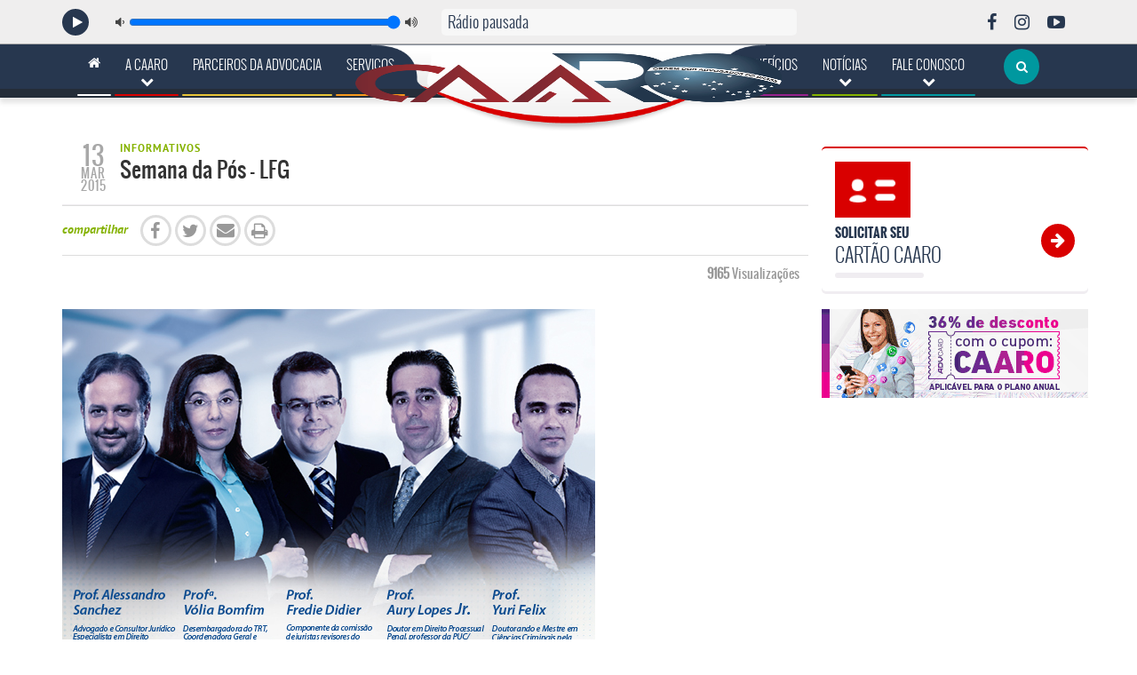

--- FILE ---
content_type: text/html; charset=UTF-8
request_url: https://www.caaro.org.br/semana-da-pos-lfg/
body_size: 17206
content:
<!doctype html>
<!--[if IE 7]>
<html class="ie ie7" lang="pt-BR">
<![endif]-->
<!--[if IE 8]>
<html class="ie ie8" lang="pt-BR">
<![endif]-->
<!--[if !(IE 7) | !(IE 8)  ]><!-->
<html lang="pt-BR">
<!--<![endif]-->
<head>
  <!--== Meta para modo de compatibilidade do IE. Precisa ser a primeira meta para que funcione corretamente ==-->
<meta http-equiv="X-UA-Compatible" content="IE=Edge"/>
<!-- Meta para codificação de caracteres -->
<meta charset="UTF-8">

<!-- Google tag (gtag.js) -->
<script async src="https://www.googletagmanager.com/gtag/js?id=G-TL0M0RF7Y2"></script>
<script>
  window.dataLayer = window.dataLayer || [];
  function gtag(){dataLayer.push(arguments);}
  gtag('js', new Date());

  gtag('config', 'G-TL0M0RF7Y2');
</script>

<!--== Meta para dispositivos móveis ==-->
<meta name="viewport" content="width=device-width, initial-scale=1">

    <title>Semana da Pós - LFG - CAARO</title>

<meta name="apple-mobile-web-app-capable" content="yes"/>

<!--== Metas para SEO ==-->

<meta http-equiv="cache-control" content="public">
<meta name="description" content="O Website da CAARO esta muito mais prático e oferece todas as informações para a utilização dos serviços disponíveis aos advogados de Rondônia, confira:">
<meta name='author' content='NETPIX | Agência Web [www.netpix.com.br]'/>
<meta name='revised' content='01/07/2014'/>
<meta name='keywords' content='CAARO, serviços, convênios, caixa de assistência, advogados rondônia'/>
<meta name="robots" content="index, follow">
<meta name='revisit-after' content='30 days'/>
<meta name="rating" content="general">
<meta name="copyright" content="CAARO - 2026 - Todos os direitos reservados">
<meta name="application-name" content="CAARO">

    <meta property="image" content="https://www.caaro.org.br/gerenciador/data/uploads/2015/03/semana-da-pos-lfg.jpg">

<meta name="google-site-verification" content="qW33qsrvK-MmuQewB6a27K5SzhIDXiprKrPxGXy1A98"/>
<!--== End Metas para SEO ==-->

<!-- This loads the YouTube IFrame Player API code -->
<script async src="https://www.youtube.com/player_api"></script>

<script>
    if (!window.HTMLPictureElement) {
        function loadJS(u) {
            var r = document.getElementsByTagName("script")[0], s = document.createElement("script");
            s.src = u;
            r.parentNode.insertBefore(s, r);
        }

        document.createElement('picture');
        loadJS("https://www.caaro.org.br/gerenciador/data/themes/caaro/public/assets/vendors/respimage.min.js");
    }
</script>


<meta name='robots' content='noindex, nofollow' />

	<!-- This site is optimized with the Yoast SEO plugin v26.0 - https://yoast.com/wordpress/plugins/seo/ -->
	<title>Semana da Pós - LFG - CAARO</title>
	<meta property="og:locale" content="pt_BR" />
	<meta property="og:type" content="article" />
	<meta property="og:title" content="Semana da Pós - LFG - CAARO" />
	<meta property="og:url" content="https://www.caaro.org.br/gerenciador/semana-da-pos-lfg/" />
	<meta property="og:site_name" content="CAARO" />
	<meta property="article:published_time" content="2015-03-13T17:43:22+00:00" />
	<meta property="article:modified_time" content="2015-03-17T18:32:19+00:00" />
	<meta property="og:image" content="https://www.caaro.org.br/gerenciador/data/uploads/2015/03/semana-da-pos-lfg.jpg" />
	<meta property="og:image:width" content="445" />
	<meta property="og:image:height" content="334" />
	<meta property="og:image:type" content="image/jpeg" />
	<meta name="author" content="caaro" />
	<meta name="twitter:label1" content="Escrito por" />
	<meta name="twitter:data1" content="caaro" />
	<script type="application/ld+json" class="yoast-schema-graph">{"@context":"https://schema.org","@graph":[{"@type":"WebPage","@id":"https://www.caaro.org.br/gerenciador/semana-da-pos-lfg/","url":"https://www.caaro.org.br/gerenciador/semana-da-pos-lfg/","name":"Semana da Pós - LFG - CAARO","isPartOf":{"@id":"https://www.caaro.org.br/gerenciador/#website"},"primaryImageOfPage":{"@id":"https://www.caaro.org.br/gerenciador/semana-da-pos-lfg/#primaryimage"},"image":{"@id":"https://www.caaro.org.br/gerenciador/semana-da-pos-lfg/#primaryimage"},"thumbnailUrl":"https://www.caaro.org.br/gerenciador/data/uploads/2015/03/semana-da-pos-lfg.jpg","datePublished":"2015-03-13T17:43:22+00:00","dateModified":"2015-03-17T18:32:19+00:00","author":{"@id":"https://www.caaro.org.br/gerenciador/#/schema/person/df2df8e6c2c85746ad8e7504b21aec52"},"breadcrumb":{"@id":"https://www.caaro.org.br/gerenciador/semana-da-pos-lfg/#breadcrumb"},"inLanguage":"pt-BR","potentialAction":[{"@type":"ReadAction","target":["https://www.caaro.org.br/gerenciador/semana-da-pos-lfg/"]}]},{"@type":"ImageObject","inLanguage":"pt-BR","@id":"https://www.caaro.org.br/gerenciador/semana-da-pos-lfg/#primaryimage","url":"https://www.caaro.org.br/gerenciador/data/uploads/2015/03/semana-da-pos-lfg.jpg","contentUrl":"https://www.caaro.org.br/gerenciador/data/uploads/2015/03/semana-da-pos-lfg.jpg","width":445,"height":334},{"@type":"BreadcrumbList","@id":"https://www.caaro.org.br/gerenciador/semana-da-pos-lfg/#breadcrumb","itemListElement":[{"@type":"ListItem","position":1,"name":"Início","item":"https://www.caaro.org.br/gerenciador/"},{"@type":"ListItem","position":2,"name":"Semana da Pós &#8211; LFG"}]},{"@type":"WebSite","@id":"https://www.caaro.org.br/gerenciador/#website","url":"https://www.caaro.org.br/gerenciador/","name":"CAARO","description":"Caixa de Assistência dos Advogados do Estado de Rondônia","potentialAction":[{"@type":"SearchAction","target":{"@type":"EntryPoint","urlTemplate":"https://www.caaro.org.br/gerenciador/?s={search_term_string}"},"query-input":{"@type":"PropertyValueSpecification","valueRequired":true,"valueName":"search_term_string"}}],"inLanguage":"pt-BR"},{"@type":"Person","@id":"https://www.caaro.org.br/gerenciador/#/schema/person/df2df8e6c2c85746ad8e7504b21aec52","name":"caaro","image":{"@type":"ImageObject","inLanguage":"pt-BR","@id":"https://www.caaro.org.br/gerenciador/#/schema/person/image/","url":"https://secure.gravatar.com/avatar/7db6fe67ccf65a556a5c3a0e5cfd39b6c55fd18dc5b8e7f3e07855d46af2b20e?s=96&d=mm&r=g","contentUrl":"https://secure.gravatar.com/avatar/7db6fe67ccf65a556a5c3a0e5cfd39b6c55fd18dc5b8e7f3e07855d46af2b20e?s=96&d=mm&r=g","caption":"caaro"},"sameAs":["http://www.caaro.org.br"],"url":"https://www.caaro.org.br/gerenciador/author/caaro/"}]}</script>
	<!-- / Yoast SEO plugin. -->


<link rel='dns-prefetch' href='//maps.googleapis.com' />
<link rel="alternate" type="application/rss+xml" title="Feed de comentários para CAARO &raquo; Semana da Pós &#8211; LFG" href="https://www.caaro.org.br/gerenciador/semana-da-pos-lfg/feed/" />
<link rel="alternate" title="oEmbed (JSON)" type="application/json+oembed" href="https://www.caaro.org.br/gerenciador/wp-json/oembed/1.0/embed?url=https%3A%2F%2Fwww.caaro.org.br%2Fgerenciador%2Fsemana-da-pos-lfg%2F" />
<link rel="alternate" title="oEmbed (XML)" type="text/xml+oembed" href="https://www.caaro.org.br/gerenciador/wp-json/oembed/1.0/embed?url=https%3A%2F%2Fwww.caaro.org.br%2Fgerenciador%2Fsemana-da-pos-lfg%2F&#038;format=xml" />
<style id='wp-img-auto-sizes-contain-inline-css' type='text/css'>
img:is([sizes=auto i],[sizes^="auto," i]){contain-intrinsic-size:3000px 1500px}
/*# sourceURL=wp-img-auto-sizes-contain-inline-css */
</style>
<style id='wp-block-library-inline-css' type='text/css'>
:root{--wp-block-synced-color:#7a00df;--wp-block-synced-color--rgb:122,0,223;--wp-bound-block-color:var(--wp-block-synced-color);--wp-editor-canvas-background:#ddd;--wp-admin-theme-color:#007cba;--wp-admin-theme-color--rgb:0,124,186;--wp-admin-theme-color-darker-10:#006ba1;--wp-admin-theme-color-darker-10--rgb:0,107,160.5;--wp-admin-theme-color-darker-20:#005a87;--wp-admin-theme-color-darker-20--rgb:0,90,135;--wp-admin-border-width-focus:2px}@media (min-resolution:192dpi){:root{--wp-admin-border-width-focus:1.5px}}.wp-element-button{cursor:pointer}:root .has-very-light-gray-background-color{background-color:#eee}:root .has-very-dark-gray-background-color{background-color:#313131}:root .has-very-light-gray-color{color:#eee}:root .has-very-dark-gray-color{color:#313131}:root .has-vivid-green-cyan-to-vivid-cyan-blue-gradient-background{background:linear-gradient(135deg,#00d084,#0693e3)}:root .has-purple-crush-gradient-background{background:linear-gradient(135deg,#34e2e4,#4721fb 50%,#ab1dfe)}:root .has-hazy-dawn-gradient-background{background:linear-gradient(135deg,#faaca8,#dad0ec)}:root .has-subdued-olive-gradient-background{background:linear-gradient(135deg,#fafae1,#67a671)}:root .has-atomic-cream-gradient-background{background:linear-gradient(135deg,#fdd79a,#004a59)}:root .has-nightshade-gradient-background{background:linear-gradient(135deg,#330968,#31cdcf)}:root .has-midnight-gradient-background{background:linear-gradient(135deg,#020381,#2874fc)}:root{--wp--preset--font-size--normal:16px;--wp--preset--font-size--huge:42px}.has-regular-font-size{font-size:1em}.has-larger-font-size{font-size:2.625em}.has-normal-font-size{font-size:var(--wp--preset--font-size--normal)}.has-huge-font-size{font-size:var(--wp--preset--font-size--huge)}.has-text-align-center{text-align:center}.has-text-align-left{text-align:left}.has-text-align-right{text-align:right}.has-fit-text{white-space:nowrap!important}#end-resizable-editor-section{display:none}.aligncenter{clear:both}.items-justified-left{justify-content:flex-start}.items-justified-center{justify-content:center}.items-justified-right{justify-content:flex-end}.items-justified-space-between{justify-content:space-between}.screen-reader-text{border:0;clip-path:inset(50%);height:1px;margin:-1px;overflow:hidden;padding:0;position:absolute;width:1px;word-wrap:normal!important}.screen-reader-text:focus{background-color:#ddd;clip-path:none;color:#444;display:block;font-size:1em;height:auto;left:5px;line-height:normal;padding:15px 23px 14px;text-decoration:none;top:5px;width:auto;z-index:100000}html :where(.has-border-color){border-style:solid}html :where([style*=border-top-color]){border-top-style:solid}html :where([style*=border-right-color]){border-right-style:solid}html :where([style*=border-bottom-color]){border-bottom-style:solid}html :where([style*=border-left-color]){border-left-style:solid}html :where([style*=border-width]){border-style:solid}html :where([style*=border-top-width]){border-top-style:solid}html :where([style*=border-right-width]){border-right-style:solid}html :where([style*=border-bottom-width]){border-bottom-style:solid}html :where([style*=border-left-width]){border-left-style:solid}html :where(img[class*=wp-image-]){height:auto;max-width:100%}:where(figure){margin:0 0 1em}html :where(.is-position-sticky){--wp-admin--admin-bar--position-offset:var(--wp-admin--admin-bar--height,0px)}@media screen and (max-width:600px){html :where(.is-position-sticky){--wp-admin--admin-bar--position-offset:0px}}

/*# sourceURL=wp-block-library-inline-css */
</style><style id='global-styles-inline-css' type='text/css'>
:root{--wp--preset--aspect-ratio--square: 1;--wp--preset--aspect-ratio--4-3: 4/3;--wp--preset--aspect-ratio--3-4: 3/4;--wp--preset--aspect-ratio--3-2: 3/2;--wp--preset--aspect-ratio--2-3: 2/3;--wp--preset--aspect-ratio--16-9: 16/9;--wp--preset--aspect-ratio--9-16: 9/16;--wp--preset--color--black: #000000;--wp--preset--color--cyan-bluish-gray: #abb8c3;--wp--preset--color--white: #ffffff;--wp--preset--color--pale-pink: #f78da7;--wp--preset--color--vivid-red: #cf2e2e;--wp--preset--color--luminous-vivid-orange: #ff6900;--wp--preset--color--luminous-vivid-amber: #fcb900;--wp--preset--color--light-green-cyan: #7bdcb5;--wp--preset--color--vivid-green-cyan: #00d084;--wp--preset--color--pale-cyan-blue: #8ed1fc;--wp--preset--color--vivid-cyan-blue: #0693e3;--wp--preset--color--vivid-purple: #9b51e0;--wp--preset--gradient--vivid-cyan-blue-to-vivid-purple: linear-gradient(135deg,rgb(6,147,227) 0%,rgb(155,81,224) 100%);--wp--preset--gradient--light-green-cyan-to-vivid-green-cyan: linear-gradient(135deg,rgb(122,220,180) 0%,rgb(0,208,130) 100%);--wp--preset--gradient--luminous-vivid-amber-to-luminous-vivid-orange: linear-gradient(135deg,rgb(252,185,0) 0%,rgb(255,105,0) 100%);--wp--preset--gradient--luminous-vivid-orange-to-vivid-red: linear-gradient(135deg,rgb(255,105,0) 0%,rgb(207,46,46) 100%);--wp--preset--gradient--very-light-gray-to-cyan-bluish-gray: linear-gradient(135deg,rgb(238,238,238) 0%,rgb(169,184,195) 100%);--wp--preset--gradient--cool-to-warm-spectrum: linear-gradient(135deg,rgb(74,234,220) 0%,rgb(151,120,209) 20%,rgb(207,42,186) 40%,rgb(238,44,130) 60%,rgb(251,105,98) 80%,rgb(254,248,76) 100%);--wp--preset--gradient--blush-light-purple: linear-gradient(135deg,rgb(255,206,236) 0%,rgb(152,150,240) 100%);--wp--preset--gradient--blush-bordeaux: linear-gradient(135deg,rgb(254,205,165) 0%,rgb(254,45,45) 50%,rgb(107,0,62) 100%);--wp--preset--gradient--luminous-dusk: linear-gradient(135deg,rgb(255,203,112) 0%,rgb(199,81,192) 50%,rgb(65,88,208) 100%);--wp--preset--gradient--pale-ocean: linear-gradient(135deg,rgb(255,245,203) 0%,rgb(182,227,212) 50%,rgb(51,167,181) 100%);--wp--preset--gradient--electric-grass: linear-gradient(135deg,rgb(202,248,128) 0%,rgb(113,206,126) 100%);--wp--preset--gradient--midnight: linear-gradient(135deg,rgb(2,3,129) 0%,rgb(40,116,252) 100%);--wp--preset--font-size--small: 13px;--wp--preset--font-size--medium: 20px;--wp--preset--font-size--large: 36px;--wp--preset--font-size--x-large: 42px;--wp--preset--spacing--20: 0.44rem;--wp--preset--spacing--30: 0.67rem;--wp--preset--spacing--40: 1rem;--wp--preset--spacing--50: 1.5rem;--wp--preset--spacing--60: 2.25rem;--wp--preset--spacing--70: 3.38rem;--wp--preset--spacing--80: 5.06rem;--wp--preset--shadow--natural: 6px 6px 9px rgba(0, 0, 0, 0.2);--wp--preset--shadow--deep: 12px 12px 50px rgba(0, 0, 0, 0.4);--wp--preset--shadow--sharp: 6px 6px 0px rgba(0, 0, 0, 0.2);--wp--preset--shadow--outlined: 6px 6px 0px -3px rgb(255, 255, 255), 6px 6px rgb(0, 0, 0);--wp--preset--shadow--crisp: 6px 6px 0px rgb(0, 0, 0);}:where(.is-layout-flex){gap: 0.5em;}:where(.is-layout-grid){gap: 0.5em;}body .is-layout-flex{display: flex;}.is-layout-flex{flex-wrap: wrap;align-items: center;}.is-layout-flex > :is(*, div){margin: 0;}body .is-layout-grid{display: grid;}.is-layout-grid > :is(*, div){margin: 0;}:where(.wp-block-columns.is-layout-flex){gap: 2em;}:where(.wp-block-columns.is-layout-grid){gap: 2em;}:where(.wp-block-post-template.is-layout-flex){gap: 1.25em;}:where(.wp-block-post-template.is-layout-grid){gap: 1.25em;}.has-black-color{color: var(--wp--preset--color--black) !important;}.has-cyan-bluish-gray-color{color: var(--wp--preset--color--cyan-bluish-gray) !important;}.has-white-color{color: var(--wp--preset--color--white) !important;}.has-pale-pink-color{color: var(--wp--preset--color--pale-pink) !important;}.has-vivid-red-color{color: var(--wp--preset--color--vivid-red) !important;}.has-luminous-vivid-orange-color{color: var(--wp--preset--color--luminous-vivid-orange) !important;}.has-luminous-vivid-amber-color{color: var(--wp--preset--color--luminous-vivid-amber) !important;}.has-light-green-cyan-color{color: var(--wp--preset--color--light-green-cyan) !important;}.has-vivid-green-cyan-color{color: var(--wp--preset--color--vivid-green-cyan) !important;}.has-pale-cyan-blue-color{color: var(--wp--preset--color--pale-cyan-blue) !important;}.has-vivid-cyan-blue-color{color: var(--wp--preset--color--vivid-cyan-blue) !important;}.has-vivid-purple-color{color: var(--wp--preset--color--vivid-purple) !important;}.has-black-background-color{background-color: var(--wp--preset--color--black) !important;}.has-cyan-bluish-gray-background-color{background-color: var(--wp--preset--color--cyan-bluish-gray) !important;}.has-white-background-color{background-color: var(--wp--preset--color--white) !important;}.has-pale-pink-background-color{background-color: var(--wp--preset--color--pale-pink) !important;}.has-vivid-red-background-color{background-color: var(--wp--preset--color--vivid-red) !important;}.has-luminous-vivid-orange-background-color{background-color: var(--wp--preset--color--luminous-vivid-orange) !important;}.has-luminous-vivid-amber-background-color{background-color: var(--wp--preset--color--luminous-vivid-amber) !important;}.has-light-green-cyan-background-color{background-color: var(--wp--preset--color--light-green-cyan) !important;}.has-vivid-green-cyan-background-color{background-color: var(--wp--preset--color--vivid-green-cyan) !important;}.has-pale-cyan-blue-background-color{background-color: var(--wp--preset--color--pale-cyan-blue) !important;}.has-vivid-cyan-blue-background-color{background-color: var(--wp--preset--color--vivid-cyan-blue) !important;}.has-vivid-purple-background-color{background-color: var(--wp--preset--color--vivid-purple) !important;}.has-black-border-color{border-color: var(--wp--preset--color--black) !important;}.has-cyan-bluish-gray-border-color{border-color: var(--wp--preset--color--cyan-bluish-gray) !important;}.has-white-border-color{border-color: var(--wp--preset--color--white) !important;}.has-pale-pink-border-color{border-color: var(--wp--preset--color--pale-pink) !important;}.has-vivid-red-border-color{border-color: var(--wp--preset--color--vivid-red) !important;}.has-luminous-vivid-orange-border-color{border-color: var(--wp--preset--color--luminous-vivid-orange) !important;}.has-luminous-vivid-amber-border-color{border-color: var(--wp--preset--color--luminous-vivid-amber) !important;}.has-light-green-cyan-border-color{border-color: var(--wp--preset--color--light-green-cyan) !important;}.has-vivid-green-cyan-border-color{border-color: var(--wp--preset--color--vivid-green-cyan) !important;}.has-pale-cyan-blue-border-color{border-color: var(--wp--preset--color--pale-cyan-blue) !important;}.has-vivid-cyan-blue-border-color{border-color: var(--wp--preset--color--vivid-cyan-blue) !important;}.has-vivid-purple-border-color{border-color: var(--wp--preset--color--vivid-purple) !important;}.has-vivid-cyan-blue-to-vivid-purple-gradient-background{background: var(--wp--preset--gradient--vivid-cyan-blue-to-vivid-purple) !important;}.has-light-green-cyan-to-vivid-green-cyan-gradient-background{background: var(--wp--preset--gradient--light-green-cyan-to-vivid-green-cyan) !important;}.has-luminous-vivid-amber-to-luminous-vivid-orange-gradient-background{background: var(--wp--preset--gradient--luminous-vivid-amber-to-luminous-vivid-orange) !important;}.has-luminous-vivid-orange-to-vivid-red-gradient-background{background: var(--wp--preset--gradient--luminous-vivid-orange-to-vivid-red) !important;}.has-very-light-gray-to-cyan-bluish-gray-gradient-background{background: var(--wp--preset--gradient--very-light-gray-to-cyan-bluish-gray) !important;}.has-cool-to-warm-spectrum-gradient-background{background: var(--wp--preset--gradient--cool-to-warm-spectrum) !important;}.has-blush-light-purple-gradient-background{background: var(--wp--preset--gradient--blush-light-purple) !important;}.has-blush-bordeaux-gradient-background{background: var(--wp--preset--gradient--blush-bordeaux) !important;}.has-luminous-dusk-gradient-background{background: var(--wp--preset--gradient--luminous-dusk) !important;}.has-pale-ocean-gradient-background{background: var(--wp--preset--gradient--pale-ocean) !important;}.has-electric-grass-gradient-background{background: var(--wp--preset--gradient--electric-grass) !important;}.has-midnight-gradient-background{background: var(--wp--preset--gradient--midnight) !important;}.has-small-font-size{font-size: var(--wp--preset--font-size--small) !important;}.has-medium-font-size{font-size: var(--wp--preset--font-size--medium) !important;}.has-large-font-size{font-size: var(--wp--preset--font-size--large) !important;}.has-x-large-font-size{font-size: var(--wp--preset--font-size--x-large) !important;}
/*# sourceURL=global-styles-inline-css */
</style>

<style id='classic-theme-styles-inline-css' type='text/css'>
/*! This file is auto-generated */
.wp-block-button__link{color:#fff;background-color:#32373c;border-radius:9999px;box-shadow:none;text-decoration:none;padding:calc(.667em + 2px) calc(1.333em + 2px);font-size:1.125em}.wp-block-file__button{background:#32373c;color:#fff;text-decoration:none}
/*# sourceURL=/wp-includes/css/classic-themes.min.css */
</style>
<link rel='stylesheet' id='wpo_min-header-0-css' href='https://www.caaro.org.br/gerenciador/data/cache/wpo-minify/1767809229/assets/wpo-minify-header-9efb2c2f.min.css' type='text/css' media='all' />
<script type="text/javascript" src="https://www.caaro.org.br/gerenciador/data/cache/wpo-minify/1767809229/assets/wpo-minify-header-c97b1718.min.js" id="wpo_min-header-0-js"></script>
<link rel="https://api.w.org/" href="https://www.caaro.org.br/gerenciador/wp-json/" /><link rel="alternate" title="JSON" type="application/json" href="https://www.caaro.org.br/gerenciador/wp-json/wp/v2/posts/8980" /><link rel='shortlink' href='https://www.caaro.org.br/gerenciador/?p=8980' />
<link rel='Shortcut Icon' type='image/x-icon' href='https://www.caaro.org.br/gerenciador/data/themes/caaro/public/assets/images/favicon.png'>
<!--== Condicional para fazer o Sticky footer funcionar no IE 8 ==-->
<!--[if  IE 8]>
<style type="text/css">
    #wrap {
        display: table;
    }
</style>
<![endif]-->

</head>
<body>
<script>
    window.fbAsyncInit = function () {
        FB.init({
            appId: '1519096671689972',
            xfbml: true,
            cookie: true,
            version: 'v2.10'
        });
    };

    (function (d, s, id) {
        var js, fjs = d.getElementsByTagName(s)[0];
        if (d.getElementById(id)) {
            return;
        }
        js = d.createElement(s);
        js.id = id;
        js.async = true;
        js.src = "//connect.facebook.net/pt_BR/sdk.js";
        fjs.parentNode.insertBefore(js, fjs);
    }(document, 'script', 'facebook-jssdk'));
</script>

<style>
  .wp-block-image {
    clear: both;
  }
</style>

<!--== STICKY FOOTER ==-->
<div class="wrap wrap-internas-mobile">
<header class="hidden-print">
   
<div id='radio-caaro' class="radio-caaro js-radio-caaro" data-turbolinks-permanent>
  <audio id="radio-player-caaro">
    <source>
    </source>
  </audio>
  <div class="radio-caaro-container">
    <div class="radio-caaro-close">
      <div class="radio-caaro-close-item js-close-radio"></div>
      <!--   /.radio-caaro-close-item-->
    </div>
    <!--       /.radio-caaro-close-->

    <div class="radio-caaro-controls-container">
      <ul class="radio-caaro-controls">
        <li class="radio-play-control js-play">
          <i class="fa fa-play"></i>
        </li>
        <!--           /.radio-pause-control-->
        <li class="radio-volume-control-container">
          <ul class="radio-volume-control">
            <li class="radio-volume-bar-minus">
              <i class="fa fa-volume-down"></i>
            </li>
            <li class="radio-volume-bar-slider">
              <input id="radio-controller-volume" type="range" min="0" max="100" step="1" value="100"/>
            </li>
            <li class="radio-volume-bar-plus">
              <i class="fa fa-volume-up"></i>
            </li>
          </ul>
        </li>
      </ul>
    </div>

    <!--           /.radio-caaro-controls -->
    <div class="radio-caaro-nome-musica-container">
      <h2>
        Rádio pausada
      </h2>
      <div class="radio-caaro-nome-musica">
        <span id="track-name"><marquee behavior="scroll" direction="left"></marquee></span>
      </div>
    </div>
    <!--       /.radio-caaro-nome-musica -->

    <div class="radio-caaro-participe">
          </div>
    <!--       /.radio-caaro-participe -->

    <div class="radio-caaro-midias-sociais-container">
      <h2>
        Siga a CAARO
      </h2>

      <ul class="radio-caaro-midias-sociais">
        <li>
          <a href="https://www.facebook.com/caarondonia/" target="_blank">
            <i class="fa fa-facebook"></i>
          </a>
        </li>
        <li>
          <a href="https://www.instagram.com/caaro_rondonia/" target="_blank">
            <i class="fa fa-instagram" aria-hidden="true"></i>
          </a>
        </li>
        <li>
          <a href="https://www.youtube.com/channel/UCT_hj_hsul8OPvnxo8W0Pag" target="_blank">
            <i class="fa fa-youtube-play" aria-hidden="true"></i>
          </a>
        </li>
      </ul>
      <!--         /.radio-caaro-midias-sociais -->
    </div>
    <!--       /.radio-caaro-midias-sociais -->
  </div>
</div>
<!--   /.radio-caaro -->

   <div class="header-curva hidden-sm hidden-xs"></div>
    <!-- /.header-curva -->

  <div class="container">
      
<nav class="mobile-nav hidden-md hidden-lg">
  <div class="bloco-menu-mobile" data-turbolinks-eval="false">
    <div class="bloco-menu__icon-menu">
      <div class="opened">
        <i class="fa fa-times"></i>
      </div>
      <div class="closed">
        <img src="https://www.caaro.org.br/gerenciador/data/themes/caaro/public/assets/images/fa-bars.png" width="30px" height="30px">
      </div>
    </div>
  </div>
  <div class="bloco-logo">
    <a href="https://www.caaro.org.br/gerenciador">
      <img class="img-responsive imagem-logo" src="https://www.caaro.org.br/gerenciador/data/uploads/2024/09/logotipo-caaro.png" width="173" height="61" style="padding:15px" alt="CAARO - Caixa de Assistência dos Advogados do Estado de Rondônia">
    </a>
  </div>
  <!--== BLOCO MOBILE DO MENU ==-->

  <!--== Bloco do carrinho de compra e do menu de navegação ==-->
  <div class="bloco-menu">
    <div class="bloco-menu__icons-wrapper">
      <a href="javascript::void()" class="bloco-radio js-open-radio js-radio-mobile active" id="js-radio-btn" data-turbolinks-permanent>
        <img class="online" src="https://www.caaro.org.br/gerenciador/data/themes/caaro/public/assets/images/fa-radio-desativado.png" width="90px">
        <img class="offline" src="https://www.caaro.org.br/gerenciador/data/themes/caaro/public/assets/images/fa-radio-ativado.png" width="90px">
      </a>
      <!-- /.bloco-radio -->

      <div class="js-bloco-radio-append"></div>

      <div id="js-bloco-busca" class="bloco-menu__icon-busca">
        <span class="bloco-busca__icon-search">
          <img src="https://www.caaro.org.br/gerenciador/data/themes/caaro/public/assets/images/fa-busca.png" width="30px" height="30px">
        </span>
      </div>
    </div>
  </div>
  <!--== End bloco do carrinho de compra e do menu de navegação ==-->
</nav>

        <!--== BLOCO DESKTOP DO MENU ==-->
  
     <div class="col-lg-12 hidden-xs hidden-sm">
       <div class="row linha-menu-desktop">
         <div class="col-lg-12 col-md-12">
           <div class="logo-container">
             <a href="/">
               <img src="https://www.caaro.org.br/gerenciador/data/uploads/2024/09/logotipo-caaro.png">
             </a>
           </div>
         </div>
         <div class="col-lg-11 col-md-11">
           <nav class="menu-navegacao-desktop hidden-print"><ul id="menu-menu-desktop" class="menu"><li id="menu-item-13991" class="item-menu-padrao menu-item menu-item-type-post_type menu-item-object-page menu-item-home menu-item-13991"><a href="https://www.caaro.org.br/gerenciador/"><i class="fa fa-home"></i></a></li>
<li id="menu-item-13992" class="item-menu-padrao item-menu-padrao__vermelho sem-link menu-item menu-item-type-post_type menu-item-object-page menu-item-has-children menu-item-13992"><a href="https://www.caaro.org.br/gerenciador/a-caaro/">A CAARO <i class="fa fa-chevron-down"></i></a>
<ul class="sub-menu">
	<li id="menu-item-13996" class="menu-item menu-item-type-post_type menu-item-object-page menu-item-13996"><a href="https://www.caaro.org.br/gerenciador/a-caaro/nossa-historia/">Nossa História</a></li>
	<li id="menu-item-32972" class="menu-item menu-item-type-post_type menu-item-object-page menu-item-32972"><a href="https://www.caaro.org.br/gerenciador/a-caaro/missao-visao-e-valores/">Missão, Visão e Valores</a></li>
	<li id="menu-item-13998" class="menu-item menu-item-type-post_type menu-item-object-page menu-item-13998"><a href="https://www.caaro.org.br/gerenciador/a-caaro/diretoria/">Diretoria</a></li>
	<li id="menu-item-13997" class="menu-item menu-item-type-post_type menu-item-object-page menu-item-13997"><a href="https://www.caaro.org.br/gerenciador/a-caaro/delegacias/">Delegacias</a></li>
	<li id="menu-item-14000" class="menu-item menu-item-type-post_type menu-item-object-page menu-item-14000"><a href="https://www.caaro.org.br/gerenciador/a-caaro/regimento/">Regimento Interno</a></li>
	<li id="menu-item-14001" class="menu-item menu-item-type-post_type menu-item-object-page menu-item-14001"><a href="https://www.caaro.org.br/gerenciador/a-caaro/resolucoes/">Resoluções</a></li>
	<li id="menu-item-14002" class="menu-item menu-item-type-post_type menu-item-object-page menu-item-14002"><a href="https://www.caaro.org.br/gerenciador/a-caaro/portal-da-transparencia/">Portal da Transparência</a></li>
</ul>
</li>
<li id="menu-item-38236" class="item-menu-padrao item-menu-padrao__amarelo menu-item menu-item-type-custom menu-item-object-custom menu-item-38236"><a target="_blank" href="https://parceirosdaadvocacia.caaro.org.br/">Parceiros da Advocacia</a></li>
<li id="menu-item-13994" class="item-menu-padrao item-menu-padrao__laranja menu-item menu-item-type-post_type menu-item-object-page menu-item-13994"><a href="https://www.caaro.org.br/gerenciador/servicos/">Serviços</a></li>
<li id="menu-item-14018" class="push-esquerda item-menu-padrao item-menu-padrao__roxo menu-item menu-item-type-post_type menu-item-object-page menu-item-14018"><a href="https://www.caaro.org.br/gerenciador/servicos/servico-social/">Benefícios</a></li>
<li id="menu-item-13995" class="item-menu-padrao item-menu-padrao__verde menu-item menu-item-type-post_type menu-item-object-page menu-item-has-children menu-item-13995"><a href="https://www.caaro.org.br/gerenciador/noticias/">Notícias <i class="fa fa-chevron-down"></i></a>
<ul class="sub-menu">
	<li id="menu-item-14199" class="menu-item menu-item-type-post_type menu-item-object-page menu-item-14199"><a href="https://www.caaro.org.br/gerenciador/noticias/">Notícias</a></li>
	<li id="menu-item-14200" class="menu-item menu-item-type-post_type menu-item-object-page menu-item-14200"><a href="https://www.caaro.org.br/gerenciador/galerias/">Galerias de Fotos</a></li>
	<li id="menu-item-23185" class="menu-item menu-item-type-post_type menu-item-object-page menu-item-23185"><a href="https://www.caaro.org.br/gerenciador/galeria-de-audios/">Galeria de Áudios</a></li>
</ul>
</li>
<li id="menu-item-32973" class="item-menu-padrao item-menu-padrao__azul sem-link menu-item menu-item-type-custom menu-item-object-custom menu-item-has-children menu-item-32973"><a href="#">Fale Conosco <i class="fa fa-chevron-down"></i></a>
<ul class="sub-menu">
	<li id="menu-item-19812" class="menu-item menu-item-type-post_type menu-item-object-page menu-item-19812"><a href="https://www.caaro.org.br/gerenciador/atendimento/fale-conosco/">Contato</a></li>
	<li id="menu-item-32974" class="menu-item menu-item-type-post_type menu-item-object-page menu-item-32974"><a href="https://www.caaro.org.br/gerenciador/ouvidoria/">Ouvidoria-Geral</a></li>
</ul>
</li>
</ul></nav>         </div>
         <!--== /.col-lg-8 ==-->
         <!--ATUALIZADO EM 30/09/2017-->
         <!--          <div class="col-lg-1 col-md-1 bloco-carrinho-desktop">-->
         <!--            <a href="-->         <!--/carrinho-de-reservas">-->
         <!--              <i class="fa fa-shopping-cart"></i>-->
         <!--              -->         <!--                <span class="bloco-menu__quantidade-carrinho">-->
                  <!--</span>-->
         <!--              -->         <!--            </a>-->
         <!--          </div>-->
         <!--          <div class="col-lg-1 col-md-1">&nbsp;</div>-->
         <!--== /.col-lg-3 bloco-carrinho-desktop ==-->

         <div class="col-lg-1 col-md-1">
           <form class="form-inline form-search-desktop hidden-xs hidden-sm hidden-md" role="form" method="get" action="https://www.caaro.org.br/gerenciador/busca">
             <div class="form-group">
               <div class="input-group">
                 <div class="input-group input-busca">
                   <input type="text" class="form-control" name="busca" placeholder="Busca rápida" aria-describedby="sizing-addon1">
                   <button class="input-group-addon btn-abre-busca" id="sizing-addon1">
                     <i class="fa fa-search"></i>
                   </button>
                 </div>
               </div>
               <!--== /.input-group ==-->
             </div>
             <!--== /.form-group ==-->
           </form>
           <!--== /.form-inline ==-->
         </div>
       </div>
       <!--== /.row linha-menu-desktop ==-->
     </div>

     <!--== END BLOCO DESKTOP DO MENU ==-->
  </div>
   <!--== /.container ==-->
</header>
<!--== /header ==-->


<div data-turbolinks-eval="false">
  <!--== FORMULÁRIO DE BUSCA MOBILE ==-->

<div class="block-form-search">
  <div class="container">
    <div class="row">
      <div class="col-xs-12 col-sm-12 col-md-12">
        <form class="form-inline block-form-search__form" method="get" action="https://www.caaro.org.br/gerenciador/">
          <div class="form-group">
            <div class="input-group">
              <input class="form-control" type="text" value="" name="s" id="s" placeholder="Busca Rápida...">
            </div>
            <button type="submit"
                    class="btn btn-primary block-form-search__btn-buscar btn-shadow">Buscar</button>
          </div>
          <!--== /.form-group ==-->
        </form>
        <!--== /.block-form-seach__form ==-->
      </div>
      <!--== /.col-xs-12 col-sm-12 col-md-12 ==-->
    </div>
    <!--== /.row ==-->
  </div>
  <!--== /.container ==-->
</div>
<!--== /.block-form-search ==-->

<!--== END FORMULÁRIO DE BUSCA MOBILE ==-->

  <nav class="menu-navegacao hidden-print"><ul id="menu-menu-mobile" class="menu"><li id="menu-item-32976" class="menu-navegacao__titulo-pg-inicial navegacao__titulo menu-item menu-item-type-post_type menu-item-object-page menu-item-home menu-item-32976"><a href="https://www.caaro.org.br/gerenciador/" title="menu-navegacao__titulo-pg-inicial navegacao__titulo">Página Inicial</a></li>
<li id="menu-item-32977" class="sem-link menu-item menu-item-type-custom menu-item-object-custom menu-item-has-children menu-item-32977"><a href="#" title="menu-navegacao__titulo borda_acaaro">A CAARO</a>
<ul class="sub-menu">
	<li id="menu-item-32981" class="menu-item menu-item-type-post_type menu-item-object-page menu-item-32981"><a href="https://www.caaro.org.br/gerenciador/a-caaro/nossa-historia/">Nossa História</a></li>
	<li id="menu-item-32980" class="menu-item menu-item-type-post_type menu-item-object-page menu-item-32980"><a href="https://www.caaro.org.br/gerenciador/a-caaro/missao-visao-e-valores/">Missão, Visão e Valores</a></li>
	<li id="menu-item-32979" class="menu-item menu-item-type-post_type menu-item-object-page menu-item-32979"><a href="https://www.caaro.org.br/gerenciador/a-caaro/diretoria/">Diretoria</a></li>
	<li id="menu-item-32978" class="menu-item menu-item-type-post_type menu-item-object-page menu-item-32978"><a href="https://www.caaro.org.br/gerenciador/a-caaro/delegacias/">Delegacias</a></li>
	<li id="menu-item-32983" class="menu-item menu-item-type-post_type menu-item-object-page menu-item-32983"><a href="https://www.caaro.org.br/gerenciador/a-caaro/regimento/">Regimento Interno</a></li>
	<li id="menu-item-32984" class="menu-item menu-item-type-post_type menu-item-object-page menu-item-32984"><a href="https://www.caaro.org.br/gerenciador/a-caaro/resolucoes/">Resoluções</a></li>
	<li id="menu-item-32982" class="menu-item menu-item-type-post_type menu-item-object-page menu-item-32982"><a href="https://www.caaro.org.br/gerenciador/a-caaro/portal-da-transparencia/">Portal da Transparência</a></li>
</ul>
</li>
<li id="menu-item-38235" class="menu-item menu-item-type-custom menu-item-object-custom menu-item-38235"><a target="_blank" href="https://parceirosdaadvocacia.caaro.org.br/" title="menu-navegacao__titulo borda_anuidadezero">Parceiros da Advocacia</a></li>
<li id="menu-item-32986" class="menu-item menu-item-type-post_type menu-item-object-page menu-item-32986"><a href="https://www.caaro.org.br/gerenciador/servicos/" title="menu-navegacao__titulo borda_servicos">Serviços</a></li>
<li id="menu-item-32988" class="menu-item menu-item-type-post_type menu-item-object-page menu-item-32988"><a href="https://www.caaro.org.br/gerenciador/beneficios/" title="menu-navegacao__titulo borda_beneficios">Benefícios</a></li>
<li id="menu-item-32992" class="sem-link menu-item menu-item-type-custom menu-item-object-custom menu-item-has-children menu-item-32992"><a href="#" title="menu-navegacao__titulo borda_noticias">Notícias</a>
<ul class="sub-menu">
	<li id="menu-item-32989" class="menu-item menu-item-type-post_type menu-item-object-page menu-item-32989"><a href="https://www.caaro.org.br/gerenciador/noticias/">Notícias</a></li>
	<li id="menu-item-32990" class="menu-item menu-item-type-post_type menu-item-object-page menu-item-32990"><a href="https://www.caaro.org.br/gerenciador/galerias/">Galeria de fotos</a></li>
	<li id="menu-item-32991" class="menu-item menu-item-type-post_type menu-item-object-page menu-item-32991"><a href="https://www.caaro.org.br/gerenciador/galeria-de-audios/">Galeria de Áudios</a></li>
</ul>
</li>
<li id="menu-item-32993" class="sem-link menu-item menu-item-type-custom menu-item-object-custom menu-item-has-children menu-item-32993"><a href="#" title="menu-navegacao__titulo borda_atendimento">Fale Conosco</a>
<ul class="sub-menu">
	<li id="menu-item-32994" class="menu-item menu-item-type-post_type menu-item-object-page menu-item-32994"><a href="https://www.caaro.org.br/gerenciador/atendimento/fale-conosco/">Contato</a></li>
	<li id="menu-item-32996" class="menu-item menu-item-type-post_type menu-item-object-page menu-item-32996"><a href="https://www.caaro.org.br/gerenciador/atendimento/ouvidoria/">Ouvidoria-Geral</a></li>
</ul>
</li>
</ul></nav></div>
<div class="compensar-espaco-menu-fixo"></div>


  <style>
    .size-full {
      width: auto !important;
    }
  </style>

  <div class="container js-scroll-container">
    <div class="row">
      <div class="col-xs-12 col-sm-12 col-md-8 col-lg-9 main-container-desktop">
        <div class="bloco-row-noticias row-nociticias-single">
          <div class="hidden-print">
            <div class="bloco-row-noticias__data">
              <a href="https://www.caaro.org.br/gerenciador/semana-da-pos-lfg/">
              <span>
                13              </span>
                <span>
                <div>mar</div>
                2015              </span>
              </a>
            </div>
            <!--== /.bloco-row-noticias__data ==-->
          </div>
          <!--== /.col-xs-2 col-sm-2 ==-->

          <div class="titulo-noticias">
            <a href="https://www.caaro.org.br/gerenciador/semana-da-pos-lfg/">
            <span class="bloco-row-noticias__categoria hidden-print">
              Informativos            </span>

              <h1 class="bloco-row-noticias__titulo-noticia is-title-single">
                Semana da Pós &#8211; LFG              </h1>
            </a>
          </div>
          <!--== /.col-xs-9 col-sm-10 ==-->
        </div>
        <!--== /.row bloco-row-noticias ==-->

        
          <div class="compartilhar-desk-single-noticias hidden-xs hidden-sm hidden-md clearfix">
            <div class="clearfix">
              <div class="sharing-bar-desktop pull-right">
  <span>
    compartilhar
  </span>

  
  <ul>
    <li>
      <a
        class="share-facebook-singles"
        data-title="Semana da Pós &#8211; LFG"
        data-descricao=""
        data-imagem="https://www.caaro.org.br/gerenciador/data/uploads/2015/03/semana-da-pos-lfg.jpg"
        data-url="https://www.caaro.org.br/gerenciador/semana-da-pos-lfg/"
        href="https://www.caaro.org.br/gerenciador/semana-da-pos-lfg/"
      >
        <i class="fa fa-facebook"></i>
      </a>
    </li>
    <li>
      <a href="#" class="share-twitter" data-url="https://www.caaro.org.br/gerenciador/semana-da-pos-lfg/" data-name="Semana da Pós &#8211; LFG">
        <i class="fa fa-twitter"></i>
      </a>
    </li>
        <li>
      <a href="#" data-toggle="js-modal-toggle-caaro" data-target="#enviar-amigo">
        <i class="fa fa-envelope"></i>
      </a>
    </li>
<!--    <li>-->
<!--      <a href="#" data-toggle="js-modal-toggle-caaro" data-target="#relatar-erro--><!--">-->
<!--        <i class="fa fa-times"></i>-->
<!--      </a>-->
    </li>
    <li>
      <a class="icon-print" href="#">
        <i class="fa fa-print"></i>
      </a>
    </li>
  </ul>
</div>


<!-- Modal -->
<div class="modal fade modal-child" id="relatar-erro-convenio" tabindex="-1" role="dialog" aria-labelledby="myModalLabel" data-modal-parent="#modal-8980" aria-hidden="true">
  <div class="modal-dialog modal-sharing-bar">
    <div class="modal-content">
      <div class="modal-header">
        <button type="button" class="close" data-dismiss="modal" aria-label="Close"><span aria-hidden="true">&times;</span></button>
        <h4 class="modal-title" id="myModalLabel">Relatar Erro</h4>
      </div>
      <div class="modal-body">

        <form class="form-relatar-erro-convenio clearfix">
          <input class="hidden" name="action" id="action" value="relatar_erro" type="hidden">
          <input class="hidden" name="anti_span_erro" id="anti_span_erro" value="" type="hidden">
          <input class="hidden" name="url_pagina_erro" id="url_pagina_erro" value="https://www.caaro.org.br/gerenciador/semana-da-pos-lfg/" type="hidden">
          <div class="form-group">
            <input class="form-control" name="nome_relatar_erro" id="nome_relatar_erro" type="text" placeholder="Seu nome*" required>
          </div>
          <!--== /.form-group ==-->
          <div class="form-group">
            <input class="form-control" name="email_de_quem_envia" id="email_de_quem_envia" type="email" placeholder="Seu email*" required>
          </div>
          <!--== /.form-group ==-->
          <div class="form-group">
            <textarea class="form-control" name="erro_relatar_erro" id="erro_relatar_erro" placeholder="Informe o erro*" required></textarea>
          </div>
          <!--== /.form-group ==-->
          <div class="form-group clearfix">
            <button class="btn btn-enviar btn-enviar-erro-convenio">Enviar Mensagem</button>
          </div>
          <!--== /.form-group ==-->
          <p class="bg-success msg-feedback msg-success-relatar-erro hidden">Email enviado com sucesso.</p>
          <p class="bg-danger msg-feedback msg-error-relatar-erro hidden">Ocorreu um erro ao realizar sua solicitação. Por favor recarregue a página e tente novamente.</p>
        </form>

      </div>
      <div class="modal-footer">
        <button type="button" class="btn btn-danger" data-dismiss="modal">Fechar</button>
      </div>
    </div>
  </div>
</div>

<!-- Modal -->
<div class="modal fade modal-child" id="enviar-amigo-convenio" tabindex="-1" role="dialog" aria-labelledby="myModalLabel" data-modal-parent="#modal-8980" aria-hidden="true">
  <div class="modal-dialog modal-sharing-bar">
    <div class="modal-content">
      <div class="modal-header">
        <button type="button" class="close" data-dismiss="modal" aria-label="Close"><span aria-hidden="true">&times;</span></button>
        <h4 class="modal-title" id="myModalLabel">Enviar para um amigo</h4>
      </div>
      <div class="modal-body">
        <form class="form-enviar-amigo-convenio clearfix">
          <input class="hidden" name="action" id="action" value="enviar_amigo" type="hidden">
          <input class="hidden" name="anti_span_amigo" id="anti_span_amigo" value="" type="hidden">
          <input class="hidden titulo-convenio" name="titulo_noticias" id="titulo_noticias" value="" type="hidden">
          <input class="hidden url-convenio" name="url_noticias" id="url_noticias" value="" type="hidden">
          <div class="form-group">
            <input class="form-control url-convenio" type="text" readonly value="https://www.caaro.org.br/gerenciador/semana-da-pos-lfg/" />
          </div>
          <div class="form-group">
            <input class="form-control" name="nome_amigo" id="nome_amigo" type="text" placeholder="Seu nome*" required>
          </div>
          <div class="form-group">
            <input class="form-control" name="nome_quem_recebera" id="nome_quem_recebera" type="text" placeholder="Nome do seu amigo*" required>
          </div>
          <!--== /.form-group ==-->
          <!--== /.form-group ==-->
          <div class="form-group">
            <input class="form-control" name="email_quem_recebera" id="email_quem_recebera" type="email" placeholder="Email do seu amigo*" required>
          </div>
          <!--== /.form-group ==-->
          <div class="form-group clearfix">
            <button class="btn btn-enviar btn-enviar-amigo-convenio">Enviar Mensagem</button>
          </div>
          <!--== /.form-group ==-->
          <p class="bg-success msg-feedback msg-success-atendimento hidden">Email enviado com sucesso.</p>
          <p class="bg-danger msg-feedback msg-error-atendimento hidden">Ocorreu um erro ao realizar sua solicitação. Por favor recarregue a página e tente novamente.</p>
        </form>
      </div>
      <div class="modal-footer">
        <button type="button" class="btn btn-danger" data-dismiss="modal">Fechar</button>
      </div>
    </div>
  </div>
</div>
            </div>
          </div>
          <!--== /.bloco-de-compartilhar-single-livro ==-->

        

        <div class="contador-de-visualizacoes hidden-print">
          <strong>
            9165          </strong>

          <span>
          Visualizações
        </span>
        </div>
        <!--== /.contador-de-visualizacoes ==-->


        <!--== BLOCO DO CONTEÚDO DO POST ==-->

        <div class="bloco-conteudo-noticia">
          <div class="row">
            <div class="col-xs-12 col-sm-12 col-md-12">
              <p><a href="https://www.caaro.org.br/gerenciador/data/uploads/2015/03/1454-Emkt.jpg"><img fetchpriority="high" decoding="async" class="aligncenter wp-image-8982 size-full" src="https://www.caaro.org.br/gerenciador/data/uploads/2015/03/1454-Emkt.jpg" alt="1454 - Emkt" width="600" height="852" srcset="https://www.caaro.org.br/gerenciador/data/uploads/2015/03/1454-Emkt.jpg 600w, https://www.caaro.org.br/gerenciador/data/uploads/2015/03/1454-Emkt-235x334.jpg 235w, https://www.caaro.org.br/gerenciador/data/uploads/2015/03/1454-Emkt-423x600.jpg 423w, https://www.caaro.org.br/gerenciador/data/uploads/2015/03/1454-Emkt-317x450.jpg 317w, https://www.caaro.org.br/gerenciador/data/uploads/2015/03/1454-Emkt-406x576.jpg 406w, https://www.caaro.org.br/gerenciador/data/uploads/2015/03/1454-Emkt-108x153.jpg 108w, https://www.caaro.org.br/gerenciador/data/uploads/2015/03/1454-Emkt-80x114.jpg 80w, https://www.caaro.org.br/gerenciador/data/uploads/2015/03/1454-Emkt-106x150.jpg 106w, https://www.caaro.org.br/gerenciador/data/uploads/2015/03/1454-Emkt-101x144.jpg 101w" sizes="(max-width: 600px) 100vw, 600px" /></a></p>
            </div>
          </div>
        </div>

        <!--== END BLOCO DO CONTEÚDO DO POST ==-->

        <!-- ## news_photo_gallery ## -->
        
        <!-- NOVA GALERIA INICIO -->
        <style>
          .swiper {  width: 100%; height: 100%; }
          .swiper-slide {
            text-align: center; font-size: 18px; background: #fff; display: flex; justify-content: center; align-items: center;
            display: -webkit-box;
            display: -ms-flexbox;
            display: -webkit-flex;
            display: flex;
            -webkit-box-pack: center;
            -ms-flex-pack: center;
            -webkit-justify-content: center;
            justify-content: center;
            -webkit-box-align: center;
            -ms-flex-align: center;
            -webkit-align-items: center;
            align-items: center;
          }
          .swiper-slide img { display: block; width: 100%; height: 100%; object-fit: cover; }
          .swiper { width: 100%; height: 300px; margin-left: auto; margin-right: auto; }
          .swiper-slide { background-size: cover; background-position: center; }
          .mySwiper2 { height: 80%; width: 100%; }
          .mySwiper { height: 20%; box-sizing: border-box; padding: 10px 0; }
          .mySwiper .swiper-slide { width: 25%; height: 100%; opacity: 0.4; }
          .mySwiper .swiper-slide-thumb-active { opacity: 1; }
          .bloco-conteudo-noticia img { margin: 0; padding: 0; }
          .swiper-button-next, .swiper-button-prev {
            position: absolute;
            top: var(--swiper-navigation-top-offset, 50%);
            width: calc(var(--swiper-navigation-size) / 44 * 27);
            height: var(--swiper-navigation-size);
            margin-top: calc(0px - (var(--swiper-navigation-size) / 2));
            z-index: 10;
            cursor: pointer;
            display: flex;
            align-items: center;
            justify-content: center;
            color: var(--swiper-navigation-color, var(--swiper-theme-color));
            mix-blend-mode: difference; /* Adicionando a propriedade mix-blend-mode */
          }

        </style>

        <div class="bloco-conteudo-noticia conteudo-galerias">
          <div class="row">
            <div class="col-xs-12 col-sm-12 col-md-12">

              <!-- Swiper single -->

              
              <!-- Swiper -->

            </div>
          </div>
        </div>

        <!-- NOVA GALERIA FIM  -->


<!--        <div class="row hidden-print">-->
<!--          <div class="col-xs-12">-->
<!--            <h4 class="u-titulo-blocos comente">-->
<!--              Comente-->
<!--            </h4>-->
<!---->
<!--            <div class="fb-comments" data-href="https://www.caaro.org.br/--><!--" data-width="100%" data-numposts="5" data-colorscheme="light"></div>-->
<!--          </div>-->
<!--        </div>-->


        <h4 class="u-titulo-blocos title-leia-tambem hidden-print">
          Leia Também
        </h4>

        <div class="bloco-row-noticias-single">
          
            <div class="row bloco-row-noticias hidden-print">
              <div class="col-xs-2 col-sm-2 col-lg-1">
                <div class="bloco-row-noticias__data">
                  <a href="https://www.caaro.org.br/gerenciador/nota-de-pesar-romeu-manoel-da-silva-barroso/">
                <span>
                  26                </span>
                    <span>
                  <div>dez</div>
                  2024                </span>
                  </a>
                </div>
              </div>
              <div class="col-xs-9 col-sm-10 titulo-noticias">
                <a href="https://www.caaro.org.br/gerenciador/nota-de-pesar-romeu-manoel-da-silva-barroso/">
              <span class="bloco-row-noticias__categoria">
                Nota de Pesar              </span>

                  <h4 class="bloco-row-noticias__titulo-noticia">
                    Nota de Pesar: Romeu Manoel da Silva Barroso                  </h4>
                </a>
              </div>
            </div>

          
            <div class="row bloco-row-noticias hidden-print">
              <div class="col-xs-2 col-sm-2 col-lg-1">
                <div class="bloco-row-noticias__data">
                  <a href="https://www.caaro.org.br/gerenciador/nota-de-pesar-antonio-de-oliveira-valadao/">
                <span>
                  26                </span>
                    <span>
                  <div>dez</div>
                  2024                </span>
                  </a>
                </div>
              </div>
              <div class="col-xs-9 col-sm-10 titulo-noticias">
                <a href="https://www.caaro.org.br/gerenciador/nota-de-pesar-antonio-de-oliveira-valadao/">
              <span class="bloco-row-noticias__categoria">
                Nota de Pesar              </span>

                  <h4 class="bloco-row-noticias__titulo-noticia">
                    Nota de Pesar: Antônio de Oliveira Valadão                  </h4>
                </a>
              </div>
            </div>

          
            <div class="row bloco-row-noticias hidden-print">
              <div class="col-xs-2 col-sm-2 col-lg-1">
                <div class="bloco-row-noticias__data">
                  <a href="https://www.caaro.org.br/gerenciador/nota-de-pesar-sebastiao-aquino-goveia/">
                <span>
                  23                </span>
                    <span>
                  <div>dez</div>
                  2024                </span>
                  </a>
                </div>
              </div>
              <div class="col-xs-9 col-sm-10 titulo-noticias">
                <a href="https://www.caaro.org.br/gerenciador/nota-de-pesar-sebastiao-aquino-goveia/">
              <span class="bloco-row-noticias__categoria">
                Nota de Pesar              </span>

                  <h4 class="bloco-row-noticias__titulo-noticia">
                    Nota de Pesar: Sebastião Aquino Goveia                  </h4>
                </a>
              </div>
            </div>

          
        </div>
      </div>
      <!--== /.col-xs-12 col-sm-7 col-md-8 ==-->

      <div class="col-sm-5 col-md-4 col-lg-3 sidebar-300-desktop sidebar-desk-divulgacao u-sidebar-300 sidebar__internas sidebars-internas sidebar__internas">
        <div id="sidebar">
          <div class="sidebar__inner">
            <section class="sidebar__internas__cartao-beneficios">
  <div class="cartao-beneficios card">
    <div class="icon-container">
      <img src="https://www.caaro.org.br/gerenciador/data/themes/caaro/public/assets/images/icon-cartao-caaro.png" alt="Cartão Benefícios CAARO" width="85" height="60">
    </div>
    <div class="titulo">
      <div class="texto">
        <strong>Solicitar seu</strong>
        <p>Cartão CAARO</p>
      </div>
      <a href="https://www.caaro.org.br/gerenciador/carteirinha-caaro" class="btn-download">
        <i class="fa fa-arrow-right"></i>
      </a>
    </div>
  </div>
</section>
<!--<section class="sidebar__internas__livraria-destaca hidden-xs hidden-sm">-->
<!--== LIVRARIA CAARO ==-->
<!--  <div class="bloco-livraria card">-->
<!--    <h4 class="titulo-padrao titulo-padrao__laranja">-->
<!--      Livraria destaca-->
<!--    </h4>-->
<!---->
<!--    <div class="swiper-container swiper-container-slide-livraria-sidebar">-->
<!--      <div class="swiper-wrapper">-->
<!---->
<!--        --><!---->
<!--        <div class="swiper-slide">-->
<!--          <div class="container-livro">-->
<!--            <div class="container-livro__foto">-->
<!--              <a href="--><!--">-->
<!--                --><!--              </a>-->
<!--            </div>-->
<!--            <div class="container-livro__info-wrapper">-->
<!--              <a href="--><!--">-->
<!--                <p class="container-livro__info-wrapper__titulo">-->
<!--                  --><!--                </p>-->
<!--                <p class="container-livro__info-wrapper__valor">-->
<!--                  <span class="container-livro__info-wrapper__valor__titulo">Valor do livro</span>-->
<!--                  <strong class="container-livro__info-wrapper__valor__numero">R$ --><!--</strong>-->
<!--                </p>-->
<!--              </a>-->
<!--            </div>-->
<!--            <a href="--><!--" class="btn">-->
<!--              Reservar-->
<!--              <i class="fa fa-shopping-cart"></i>-->
<!--            </a>-->
<!--          </div>-->
<!--        </div>-->
<!---->
<!--        --><!---->
<!--      </div>-->
<!--== /.swiper-wrapper ==-->
<!---->
<!--      <footer class="card__footer">-->
<!--        <div class="navegacao">-->
<!--          <div class="prev-livraria-sidebar" href="#">-->
<!--            <i class="fa fa-angle-left"></i>-->
<!--          </div>-->
<!--          <div class="next-livraria-sidebar" href="#">-->
<!--            <i class="fa fa-angle-right"></i>-->
<!--          </div>-->
<!--        </div>-->
<!---->
<!--        <div class="link-wrapper">-->
<!--          <a href="#">-->
<!--            <span class="texto-container">-->
<!--              mais livros-->
<!--            </span>-->
<!--            <span class="icon-container">-->
<!--              <i class="fa fa-arrow-circle-right"></i>-->
<!--            </span>-->
<!--          </a>-->
<!--        </div>-->
<!--      </footer>-->
<!--    </div>-->
<!--== /.swiper-container swiper-container-slide-livraria ==-->
<!--  </div>-->
<!--== END LIVRARIA CAARO ==-->
<!---->
<!--</section>-->
<div>
  <a
    href="https://lp.netcard.app/?utm_source=caaro&utm_medium=site&utm_campaign=caixaassistencial&utm_content=banner"
    target="_blank"
    style="display: block;"
  >
    <img
      src="https://www.caaro.org.br/gerenciador/data/uploads/2023/04/banner-advcard-300x100-1.gif"
      alt="ADVCARD"
      style="width: 100%;height: auto;"
    >
  </a>
</div>
          </div>
        </div>
      </div>
      <!--== /.hidden-xs col-sm-5 col-md-4 u-sidebar-300 sidebars-internas ==-->
    </div>
    <!--== /.row ==-->
  </div>
  <!--== /.container ==-->

  <div class="compensar-footer-fixo"></div>

</div>
<!--== END STICKY FOOTER ==-->


  <script type='text/javascript'>
    /* <![CDATA[ */
    var SINGLE_MODAL_VANTAGEM = "";
    /* ]]> */
  </script>


<div class="curva-rodape interna hidden-sm hidden-xs"></div>

<!--== END BLOCO FOOTER DESKTOP ==-->
<!-- <div class="background-image-oab"></div> -->

<footer class="footer-desktop hidden-xs hidden-sm hidden-md hidden-print">
  <div class="bloco-midias-endereco-desk">
    <div class="container">
      <div class="row">
        <div class="col-lg-4 col-md-4">
          <div class="bloco-midias">
            <ul>
              <li>
                <a class="midia-facebook tabs-midia-desk tab-midia-active" href="#conteudo-facebook">
                  <i class="fa fa-facebook"></i>
                  <span>Facebook</span>
                </a>
              </li>
              <li>
                <a class="midia-youtube tabs-midia-desk" href="#conteudo-youtube">
                  <i class="fa fa-youtube-play"></i>
                  <span>Youtube</span>
                </a>
              </li>
            </ul>
          </div>
          <div class="conteudo-bloco-midias">
            <div class="bloco-midias-desk" id="conteudo-facebook">
              <div id="comments-facebook"></div>
            </div>

            <div class="bloco-midias-desk" id="conteudo-youtube" style="display: none;">
              <div class="loader-personalizado"></div>
              <script src="https://apis.google.com/js/platform.js"></script>

              <script>
                function onYtEvent(payload) {
                  if (payload.eventType == 'subscribe') {
                    // Add code to handle subscribe event.
                  } else if (payload.eventType == 'unsubscribe') {
                    // Add code to handle unsubscribe event.
                  }
                  if (window.console) { // for debugging only
                    window.console.log('YT event: ', payload);
                  }
                }
              </script>


              <div class="content-videos-footer clearfix">
                <div class="swiper-container swiper-container-youtube-footer">
                  <div class="swiper-wrapper">
                    
                        <div class="swiper-slide">
                          <div class="videos-footer">
                            <a class="fancybox-videos fancybox.iframe" title="Conheça o novo Espaço CAARO"
                               href="https://www.youtube.com/embed/K5A69Sv2klc?enablejsapi=1&wmode=opaque">
                              <span class="youtube-lente">
                                <i class="fa fa-play"></i>
                              </span>
                              <img class="img-responsive" src="https://img.youtube.com/vi/K5A69Sv2klc/hqdefault.jpg">
                            </a>
                          </div>
                        </div>
                        <!--== /.swiper-slide ==-->

                      
                        <div class="swiper-slide">
                          <div class="videos-footer">
                            <a class="fancybox-videos fancybox.iframe" title="Anuidade Zero: Conheça o programa de fidelidade do Advogado"
                               href="https://www.youtube.com/embed/J7kGuB4-bDk?enablejsapi=1&wmode=opaque">
                              <span class="youtube-lente">
                                <i class="fa fa-play"></i>
                              </span>
                              <img class="img-responsive" src="https://img.youtube.com/vi/J7kGuB4-bDk/hqdefault.jpg">
                            </a>
                          </div>
                        </div>
                        <!--== /.swiper-slide ==-->

                      
                        <div class="swiper-slide">
                          <div class="videos-footer">
                            <a class="fancybox-videos fancybox.iframe" title="Nova diretoria da Subseção da OAB de Rolim de Moura toma posse"
                               href="https://www.youtube.com/embed/kDatWGv8XsQ?enablejsapi=1&wmode=opaque">
                              <span class="youtube-lente">
                                <i class="fa fa-play"></i>
                              </span>
                              <img class="img-responsive" src="https://img.youtube.com/vi/kDatWGv8XsQ/hqdefault.jpg">
                            </a>
                          </div>
                        </div>
                        <!--== /.swiper-slide ==-->

                                        </div>
                  <div class="navegacao">
                    <div class="swiper-container-youtube-footer-prev">
                      <i class="fa fa-angle-left"></i>
                    </div>
                    <div class="swiper-container-youtube-footer-next">
                      <i class="fa fa-angle-right"></i>
                    </div>
                  </div>
                </div>
              </div>
              <footer class="youtube-footer">
                <span>#eucurtoacaaro</span>
              </footer>
            </div>
          </div>

        </div>
        <!--== /.col-lg-6 ==-->

        
        <div class="col-md-8 col-lg-8">
          <div class="footer__info-wrapper">
            <div class="footer__info-wrapper__titulo">
              <h4 class="titulo-padrao titulo-padrao__azul">Visite a CAARO</h4>
            </div>

            <div class="footer__info-wrapper__endereco">
              <div class="footer__info-wrapper__subtitulo">
                <h5 class="titulo-padrao titulo-padrao__roxo">
                  <i class="fa fa-map-marker"></i>
                  <span>Endereço</span>
                </h5>
              </div>
              <div class="footer__info-wrapper__info-container">
                <div class="footer-titles">
                  Espaço CAARO
                </div>
                <p>Avenida Calama, 871, Olária</p>
              </div>
            </div>

            <div class="footer__info-wrapper__horarios">
              <div class="footer__info-wrapper__subtitulo">
                <h5 class="titulo-padrao titulo-padrao__azul">
                  <i class="fa fa-clock-o"></i>
                  <span>Horários</span>
                </h5>
              </div>
              <div class="footer__info-wrapper__info-container">
                <p>
                  De Segunda a Sexta
                  das <strong>08h</strong> às <strong>12h</strong>
                  e das <strong>14h</strong> às <strong>18h</strong>
                </p>
              </div>
            </div>

            <div class="footer__info-wrapper__telefones">
              <div class="footer__info-wrapper__subtitulo">
                <h5 class="titulo-padrao titulo-padrao__verde">
                  <i class="fa fa-phone"></i>
                  <span>Telefones</span>
                </h5>
              </div>
              <div class="footer__info-wrapper__info-container">
                <div>
                  <div class="footer-titles">
                    CAARO
                  </div>
                  <!-- /.footer-titles -->
                  <p><sup>(69)</sup>3221-2333</p>
                  <p><sup>(69)</sup>3224-3278</p>
                  <p><sup>(69)</sup>3226-4401</p>
                </div>

                <div>
                  <div class="footer-titles">
                    Espaço CAARO
                  </div>
                  <!-- /.footer-titles -->
                  <p><sup>(69)</sup>3224-7788</p>
                  <p><sup>(69)</sup>2141-5095</p>
                  <p><sup>(69)</sup>3224-8091</p>
                </div>

                <div>
                  <div class="footer-titles">
                    Atendimento Cacoal
                  </div>
                  <!-- /.footer-titles -->
                  <p><sup>(69)</sup>99202-2487</p>
                  <p>
                    <a
                      href="https://api.whatsapp.com/send?phone=556934433556&text=Ol%C3%A1"
                      target="_blank"
                    >
                      <sup style="top: 0;">(69)</sup>3443-3556
                      <i class="fa fa-whatsapp" aria-hidden="true"></i>
                    </a>
                  </p>
                </div>

                <div>
                  <div class="footer-titles">
                    Suporte Técnico Espaço CAARO
                  </div>
                  <!-- /.footer-titles -->
                  <p>
                    <sup>(69)</sup>
                    <a
                      href="https://api.whatsapp.com/send?phone=5569999610279&text=Ol%C3%A1"
                      target="_blank"
                    >
                      99961-0279

                      <i class="fa fa-whatsapp" aria-hidden="true"></i>
                    </a>
                  </p>
                </div>

                <div class="margin-top-20">
                  <div class="footer-titles">
                    Estacionamento Fórum Geral
                  </div>
                  <!-- /.footer-titles -->
                  <p><sup>(69)</sup>3301-6147</p>
                </div>

                <div class="margin-top-20">
                  <div class="footer-titles">
                    Ouvidoria-Geral
                  </div>
                  <!-- /.footer-titles -->
                  <p><sup>(69)</sup>99221-1883</p>
                  <p><a href="/cdn-cgi/l/email-protection#8ce3f9fae5e8e3fee5edccefededfee3a2e3feeba2eefe" style="font-size: 14px;"><span class="__cf_email__" data-cfemail="c7a8b2b1aea3a8b5aea687a4a6a6b5a8e9a8b5a0e9a5b5">[email&#160;protected]</span>.</a></p>
                </div>

                <div class="margin-top-20">
                  <div class="footer-titles">
                    Atendimento Ji-Paraná
                  </div>
                  <!-- /.footer-titles -->
                  <p>
                    <sup>(69)</sup>3421-9828
                  </p>
                  <p>
                    <sup>(69)</sup>
                    <a
                      href="https://api.whatsapp.com/send?phone=556934219828&text=Ol%C3%A1"
                      target="_blank"
                    >
                      3421-9828

                      <i class="fa fa-whatsapp" aria-hidden="true"></i>
                    </a>
                  </p>
                </div>

                <div style="margin-top: 30px;width: 100%;text-align: center;">
                  <span class="razao-social">
                    Razão Social: Caixa de Assistência dos Advogados do Estado de Rondônia — <br> CNPJ: 00.630.006/0001-42
                  </span>
                </div>

                <div></div>
                <div></div>
                <div></div>
                <div></div>

              </div>
            </div>
          </div>
        </div>
      </div>
      <!--== /.row ==-->
    </div>
    <!--== /.container ==-->
  </div>
  <!--== /.bloco-midias-endereco-desk ==-->
</footer>
<!--== /.footer-desktop hidden-xs hidden-sm hidden-md ==-->


<div class="mapa-do-site hidden-print">
  <div class="container">
    <div class="linha-abrir-mapa">
      <span class="title-mapa-site">
        Mapa do Site
      </span>

      <span class="abrir-mapa-site">
        <i class="fa fa-chevron-down"></i>
      </span>

      <div class="img-container">
        <img src="https://www.caaro.org.br/gerenciador/data/themes/caaro/public/assets/images/logotipo-branco-2x.png" alt="CAARO">
      </div>
    </div>

    <div class="row colunas-mapa-site" style="display: none;">
      <div class="col-lg-2 primeira-coluna">
        <ul>
          <li>
            <a href="https://www.caaro.org.br/gerenciador">
              <i class="fa fa-arrow-circle-right"></i> Página Inicial
            </a>
          </li>
          <li>
            <a href="https://www.caaro.org.br/gerenciador/convenios">
              <i class="fa fa-arrow-circle-right"></i> Convênios
            </a>
          </li>
        </ul>
      </div>
      <div class="col-lg-2 segunda-coluna">
        <span>
          A CAARO
        </span>

        <ul>
          <li>
            <a href="https://www.caaro.org.br/gerenciador/nossa-historia"><i class="fa fa-arrow-circle-right"></i> Nossa
                                                                                                        História</a>
          </li>
          <li>
            <a href="https://www.caaro.org.br/gerenciador/diretoria"><i class="fa fa-arrow-circle-right"></i> Diretoria</a>
          </li>
          <li>
            <a href="https://www.caaro.org.br/gerenciador/palavra-do-presidente"><i class="fa fa-arrow-circle-right"></i> Palavra
                                                                                                               do Presidente</a>
          </li>
          <li>
            <a href="https://www.caaro.org.br/gerenciador/delegacias"><i class="fa fa-arrow-circle-right"></i> Delegacias</a>
          </li>
          <li>
            <a href="https://www.caaro.org.br/gerenciador/estatuto"><i class="fa fa-arrow-circle-right"></i> Estatuto</a>
          </li>
          <li>
            <a href="https://www.caaro.org.br/gerenciador/resolucoes"><i class="fa fa-arrow-circle-right"></i> Resoluções</a>
          </li>
          <li>
            <a href="https://www.caaro.org.br/gerenciador/portal-da-transparencia"><i class="fa fa-arrow-circle-right"></i> Portal
                                                                                                                 da Transparência</a>
          </li>
        </ul>
      </div>
      <div class="col-lg-2 terceira-coluna">
        <span>
          Serviços
        </span>

        <ul>
          <li>
            <a href="https://www.caaro.org.br/gerenciador/aos-beneficiarios"><i class="fa fa-arrow-circle-right"></i> Aos
                                                                                                           Beneficiários</a>
          </li>
          <li>
            <a href="https://www.caaro.org.br/gerenciador/carteirinha-caaro"><i class="fa fa-arrow-circle-right"></i> Cartão CAARO</a>
          </li>
          <li>
            <a href="https://www.caaro.org.br/gerenciador/livraria-do-advogado"><i class="fa fa-arrow-circle-right"></i>
              Livraria</a>
          </li>
          <li>
            <a href="https://www.caaro.org.br/gerenciador/consultorio-medico"><i class="fa fa-arrow-circle-right"></i> Consultório
                                                                                                            Médico</a>
          </li>
          <li>
            <a href="https://www.caaro.org.br/gerenciador/atendimento-odontologico"><i class="fa fa-arrow-circle-right"></i>
              Atendimento Odontológico</a>
          </li>
          <li>
            <a href="https://www.caaro.org.br/gerenciador/aulas-de-hidroginastica"><i class="fa fa-arrow-circle-right"></i> Aulas
                                                                                                                 de Hidroginástica</a>
          </li>
          <li>
            <a href="https://www.caaro.org.br/gerenciador/servico-social"><i class="fa fa-arrow-circle-right"></i> Serviço
                                                                                                        Social</a>
          </li>
          <li>
            <a href="https://www.caaro.org.br/gerenciador/anuidade-zero"><i class="fa fa-arrow-circle-right"></i> Anuidade Zero</a>
          </li>
        </ul>
      </div>
      <div class="col-lg-2 quarta-coluna">
        <span>
          Notícias
        </span>

        <ul>
          <li>
            <a href="https://www.caaro.org.br/gerenciador/conselho-federal"><i class="fa fa-arrow-circle-right"></i> Conselho
                                                                                                          Federal</a>
          </li>
          <li>
            <a href="https://www.caaro.org.br/gerenciador/convenios-caaro"><i class="fa fa-arrow-circle-right"></i> Convênios</a>
          </li>
          <li>
            <a href="https://www.caaro.org.br/gerenciador/eventos"><i class="fa fa-arrow-circle-right"></i> Eventos</a>
          </li>
          <li>
            <a href="https://www.caaro.org.br/gerenciador/informativos"><i class="fa fa-arrow-circle-right"></i> Informativos</a>
          </li>
          <li>
            <a href="https://www.caaro.org.br/gerenciador/judiciario"><i class="fa fa-arrow-circle-right"></i> Judiciário</a>
          </li>
          <li>
            <a href="https://www.caaro.org.br/gerenciador/saude"><i class="fa fa-arrow-circle-right"></i> Saúde</a>
          </li>
          <li>
            <a href="https://www.caaro.org.br/gerenciador/servico-social"><i class="fa fa-arrow-circle-right"></i> Serviço
                                                                                                        Social</a>
          </li>
        </ul>
      </div>
      <div class="col-lg-2 quinta-coluna">
        <span>
          Atendimento
        </span>

        <ul>
          <li>
            <a href="https://www.caaro.org.br/gerenciador/fale-conosco"><i class="fa fa-arrow-circle-right"></i> Fale Conosco</a>
          </li>
          <li>
            <a href="https://www.caaro.org.br/gerenciador/ouvidoria"><i class="fa fa-arrow-circle-right"></i> Ouvidoria</a>
          </li>
          <li>
            <a href="https://www.caaro.org.br/gerenciador/trabalhe-conosco"><i class="fa fa-arrow-circle-right"></i> Trabalhe
                                                                                                          Conosco</a>
          </li>
        </ul>
      </div>
    </div>
  </div>
  <!--== /.container ==-->
</div>
<!--== /.mapa-do-site ==-->


<div class="direitos-reservados-e-logo hidden-print">
  <div class="container">
    <div class="row" style="display: flex; align-items: center;">
      <div class="col-xs-10 col-lg-10 bloco-copyright">
        &copy
        <span>
          2026        </span>
        —
        <span>
          Todos os direitos reservados
        </span>
      </div>

      <div class="col-xs-2 col-lg-1 col-lg-offset-1 bloco-imagem-netpix">
        <img src="https://www.caaro.org.br/gerenciador/data/themes/caaro/public/assets/images/ico-netpix.png" width="20" height="20"
             alt="Website criado e desenvolvido por Netpix - Agência Web" rel="https://www.netpix.com.br"
             id="ico-netpix" class="ico-netpix" alt="">
      </div>
    </div>
  </div>
</div>

<!--== END BLOCO FOOTER DESKTOP ==-->

<div class="compensar-footer-fixo"></div>

<footer class="footer-mobile hidden-lg hidden-print" style="display: none;">
  <div class="container">
    <div class="footer-mobile__wrapper">
      <div class="footer-mobile__wrapper__icone">
        <a class="footer-mobile--bloco-phone" href="https://www.caaro.org.br/gerenciador/chamar">
          <span class="footer-mobile__blocos ">
            <i class="fa fa-phone"></i>
          </span>
          <span class="footer-mobile__titulos-blocos">
            Chamar
          </span>
        </a>
      </div>
      <div class="footer-mobile__wrapper__icone">
        <a class="footer-mobile--bloco-comments" href="https://www.caaro.org.br/gerenciador/atendimento">
          <span class="footer-mobile__blocos ">
            <i class="fa fa-comments"></i>
          </span>
          <span class="footer-mobile__titulos-blocos">
            Contato
          </span>
        </a>
      </div>
      <div class="footer-mobile__wrapper__icone">
        <a class="footer-mobile--bloco-marker" href="https://www.caaro.org.br/gerenciador/visite-nos">
          <span class="footer-mobile__blocos ">
            <i class="fa fa-map-marker"></i>
          </span>
          <span class="footer-mobile__titulos-blocos footer-mobile--textos">
            Visite-nos
          </span>
        </a>
      </div>
      <div class="footer-mobile__wrapper__icone">
        <a class="footer-mobile--bloco-envelope" href="https://www.caaro.org.br/gerenciador/newsletter">
          <span class="footer-mobile__blocos ">
            <i class="fa fa-envelope"></i>
          </span>
          <span class="footer-mobile__titulos-blocos footer-mobile--textos">
            Newsletter
          </span>
        </a>
      </div>
    </div>
  </div>
</footer>


  <style>
    .lds-dual-ring {
      display: inline-block;
      width: 64px;
      height: 64px;
    }

    .lds-dual-ring:after {
      content: " ";
      display: block;
      width: 46px;
      height: 46px;
      margin: 1px;
      border-radius: 50%;
      border: 5px solid #fff;
      border-color: #fff transparent #fff transparent;
      animation: lds-dual-ring 1.2s linear infinite;
    }

    @keyframes lds-dual-ring {
      0% {
        transform: rotate(0deg);
      }
      100% {
        transform: rotate(360deg);
      }
    }

  </style>

  <div class="carregando-modal hidden">
    <div class="conteudo-carregando-modal">
      <!--      <img width="38" height="38" src="--><!--loading.gif">-->

      <div class="lds-dual-ring"></div>

      <span>Carregando conteúdo</span>
    </div>
    <div class="overlay-modal"></div>
  </div>

  <div class="modal fade modal-convenios">
    <div class="modal-dialog">

      <div class="navegacao-modal">
        <a class="previous-modal" href="#"><i class="fa fa-chevron-left"></i></a>
        <a class="proximo-modal" href="#"><i class="fa fa-chevron-right"></i></a>
      </div>

      <div class="modal-content">
        <div class="modal-header">
          <button type="button" class="close" data-dismiss="modal" aria-label="Close"><span
              aria-hidden="true">&times;</span></button>
          <h4 class="modal-title title-modal-convenios"></h4>
        </div>
        <!--== /.modal-header ==-->
        <div class="modal-body">
          <div class="imagem-convenio"></div>

          <div class="bloco-progresso-desconto-circle">
            <div class="cont" data-pct="10">
              <svg class="svg" width="170" height="170" viewPort="0 0 100 100" version="1.1"
                   style="transform: rotate(-90deg);">
                <circle r="70" cx="90" cy="90" fill="transparent" stroke-dasharray="500"
                        stroke-dashoffset="0"></circle>
                <circle class="bar" r="70" cx="90" cy="90" fill="transparent" stroke-dasharray="440"
                        stroke-dashoffset="0"></circle>
              </svg>
              <div class="informacao-circulo">
                <span class="ate-circulo">Até</span>
                <span class="porcentagem-circulo"></span>
                <span class="de-desconto-circulo">de desconto</span>
              </div>
            </div>
          </div>

          <div class="bloco-progress-desconto">
            <span class="ate">Até</span>
            <div class="progress">
              <div class="progress-bar progress-desconto" role="progressbar">
                <span class="porcentagem-de-desconto"></span>
              </div>
            </div>
            <span class="de-desconto">de desconto</span>
          </div>
          <!--== /.bloco-progress-desconto ==-->
          <div class="descricao-convenio info-convenios">
            <h4>
              <i class="fa fa-info-circle"></i>
              Sobre o convênio
            </h4>

            <div class="conteudo-descricao-convenio"></div>
          </div>
          <!--== /.descricao-convenio ==-->

          <div class="endereco-convenio info-convenios">
            <h4>
              <i class="fa fa-map-marker"></i>
              Endereço
            </h4>

            <div class="conteudo-endereco"></div>
          </div>
          <!--== /.endereco-convenio ==-->

          <div class="telefone-convenio info-convenios">
            <h4>
              <i class="fa fa-phone"></i>
              Telefone
            </h4>

            <div class="conteudo-telefone"></div>
          </div>
          <!--== /.telefone-convenio ==-->

          <div class="email-convenio info-convenios">
            <h4>
              <i class="fa fa-envelope"></i>
              Email
            </h4>

            <div class="conteudo-email"></div>
          </div>
        </div>
        <!--== /.modal-body ==-->
        <div class="modal-footer">
          <button type="button" class="btn btn-default" data-dismiss="modal">Fechar</button>
        </div>
        <!--== /.modal-footer ==-->
      </div>
      <!--== /.modal-content ==-->
    </div>
    <!--== /.modal-dialog ==-->
  </div>
  <!--== /.modal ==-->

  <div class="modal fade modal-delegacias" style="z-index: 10002;">
  <div class="modal-dialog">
    <div class="modal-content">
      <div class="modal-header">
        <button type="button" class="close" data-dismiss="modal" aria-label="Close"><span aria-hidden="true">&times;</span></button>
        <h4 class="modal-title title-modal-delegacias"></h4>
      </div>
      <!--== /.modal-header ==-->
      <div class="modal-body">
        <div class="bloco-delegacia__conteudo">
          <div class="modal-delegacia-delegados-local clearfix">
            <div class="bloco-delegacia__imagem-localizacao">
            </div>

            <div class="bloco-delegacia__delegado bloco-delegacia__informacoes">
            <span>
              <i class="fa fa-user"></i>
              Delegado(s)
            </span>

              <div class="modal-nome-delegado">
              </div>
            </div>
          </div>

          <div class="modal-delegacia-contatos-wrapper">
            <div class="bloco-delegacia__local bloco-delegacia__informacoes">
            <span>
              <i class="fa fa-building-o"></i>
              Local
            </span>
            <span class="modal-local">
            </span>
            </div>

            <div class="bloco-delegacia__endereco bloco-delegacia__informacoes">
            <span>
              <i class="fa fa-map-marker"></i>
              Endereço
            </span>
            <span class="modal-endereco">
            </span>
            </div>

            <div class="bloco-delegacia__telefones bloco-delegacia__informacoes">
            <span>
              <i class="fa fa-phone"></i>
              Telefone(s)
            </span>
            <span class="modal-telefone">
            </span>
            </div>

            <div class="bloco-delegacia__emails bloco-delegacia__informacoes">
            <span>
              <i class="fa fa-envelope-o"></i>
              E-mail(s)
            </span>
            <span class="modal-emails">
            </span>
            </div>
          </div>

          <div class="mapa-localizacao-delegacia">
          </div>
        </div>
      </div>
      <!--== /.modal-body ==-->
      <div class="modal-footer">
        <button type="button" class="btn btn-default" data-dismiss="modal">Fechar</button>
      </div>
      <!--== /.modal-footer ==-->
    </div>
    <!--== /.modal-content ==-->
  </div>
  <!--== /.modal-dialog ==-->
</div>
<!--== /.modal ==-->
<!-- Modal -->
<div class="modal fade" id="enviar-amigo" tabindex="-1" role="dialog" aria-labelledby="myModalLabel" aria-hidden="true">
  <div class="modal-dialog modal-sharing-bar">
    <div class="modal-content">
      <div class="modal-header">
        <button type="button" class="close" data-dismiss="modal" aria-label="Close"><span aria-hidden="true">&times;</span></button>
        <h4 class="modal-title" id="myModalLabel">Enviar para um amigo</h4>
      </div>
      <div class="modal-body">
        <form class="form-enviar-amigo clearfix">
          <input class="hidden" name="action" id="action" value="enviar_amigo" type="hidden">
          <input class="hidden" name="anti_span_amigo" id="anti_span_amigo" value="" type="hidden">
          <input class="hidden" name="titulo_noticias" id="titulo_noticias" value="Semana da Pós &#8211; LFG" type="hidden">
          <input class="hidden" name="url_noticias" id="url_noticias" value="https://www.caaro.org.br/gerenciador/semana-da-pos-lfg/" type="hidden">
          <div class="form-group">
            <input class="form-control" type="text" readonly value="https://www.caaro.org.br/gerenciador/semana-da-pos-lfg/" />
          </div>
          <div class="form-group">
            <input class="form-control" name="nome_amigo" id="nome_amigo" type="text" placeholder="Seu nome*" required>
          </div>
          <div class="form-group">
            <input class="form-control" name="nome_quem_recebera" id="nome_quem_recebera" type="text" placeholder="Nome do seu amigo*" required>
          </div>
          <!--== /.form-group ==-->
          <!--== /.form-group ==-->
          <div class="form-group">
            <input class="form-control" name="email_quem_recebera" id="email_quem_recebera" type="email" placeholder="Email do seu amigo*" required>
          </div>
          <!--== /.form-group ==-->
          <div class="form-group clearfix">
            <button class="btn btn-enviar btn-enviar-amigo">Enviar Mensagem</button>
          </div>
          <!--== /.form-group ==-->
          <p class="bg-success msg-feedback msg-success-atendimento hidden">Email enviado com sucesso.</p>
          <p class="bg-danger msg-feedback msg-error-atendimento hidden">Ocorreu um erro ao realizar sua solicitação. Por favor recarregue a página e tente novamente.</p>
        </form>
      </div>
      <div class="modal-footer">
        <button type="button" class="btn btn-danger" data-dismiss="modal">Fechar</button>
      </div>
    </div>
  </div>
</div>
<script data-cfasync="false" src="/cdn-cgi/scripts/5c5dd728/cloudflare-static/email-decode.min.js"></script><script type="speculationrules">
{"prefetch":[{"source":"document","where":{"and":[{"href_matches":"/gerenciador/*"},{"not":{"href_matches":["/gerenciador/wp-*.php","/gerenciador/wp-admin/*","/gerenciador/data/uploads/*","/gerenciador/data/*","/gerenciador/data/plugins/*","/gerenciador/data/themes/caaro/*","/gerenciador/*\\?(.+)"]}},{"not":{"selector_matches":"a[rel~=\"nofollow\"]"}},{"not":{"selector_matches":".no-prefetch, .no-prefetch a"}}]},"eagerness":"conservative"}]}
</script>
<script type="text/javascript" src="https://maps.googleapis.com/maps/api/js?key=AIzaSyA-ddejek9sy6TrWUxGbZOtDtPNMqk4ezM&amp;ver=1.0.0" id="gmaps-api-js"></script>
<script type="text/javascript" id="wpo_min-footer-1-js-extra">
/* <![CDATA[ */
var CAARO_AJAX_URL = ["https://www.caaro.org.br/gerenciador/wp-admin/admin-ajax.php"];
//# sourceURL=wpo_min-footer-1-js-extra
/* ]]> */
</script>
<script type="text/javascript" src="https://www.caaro.org.br/gerenciador/data/cache/wpo-minify/1767809229/assets/wpo-minify-footer-6a345de3.min.js" id="wpo_min-footer-1-js"></script>



<script>
  function abrirIframe(self) {
    var container = jQuery(self).parents('.agendar-consulta-medico');
    var especialidade = container.find('select[name="id_Especialidades_fk"]').val();
    var profissional = container.find('select[name="id_Medicos_fk"]').val();
    if (especialidade > 0 && profissional > 0) {
      var href = 'https://consulta.caaro.org.br/Site/Principal/?esp=' + especialidade + '&pro=' + profissional;
    } else {
      var href = 'https://consulta.caaro.org.br/Site/Principal/';
    }
    jQuery.fancybox({
      'type': 'iframe',
      'href': href,
      'maxWidth': 780,
      'maxHeight': 550,
      'fitToView': !1,
      'width': '100%',
      'height': '100%',
      'autoSize': !1,
      'closeClick': !1,
      'openEffect': 'elastic',
      'closeEffect': 'elastic',
      'helpers': {overlay: {locked: !1}}
    });
  }


</script>
</body>
</html>


--- FILE ---
content_type: text/css
request_url: https://www.caaro.org.br/gerenciador/data/cache/wpo-minify/1767809229/assets/wpo-minify-header-9efb2c2f.min.css
body_size: 64825
content:
.is-style-caaro-quote-in-right,.is-style-caaro-quote-in-right p,.is-style-default,.is-style-default p{font-size:20px!important;font-style:italic}.is-style-caaro-quote-in-right cite,.is-style-default cite{color:#3a3a3a;display:block;font-family:PT Sans,sans-serif;font-size:17px;text-align:right}.is-style-default{border-left:5px solid #eee;padding-left:15px}.is-style-caaro-quote-in-right{border-left:none!important;border-right:5px solid #eee;padding-right:15px;text-align:right}#npx-cd-google-map,.infoBox{position:relative}.npx-google-map-container{position:relative;width:100%;height:200px;background-color:#eee}@media (min-width:768px){.npx-google-map-container{height:250px}}@media (min-width:1200px){.npx-google-map-container{height:400px}}#npx-cd-zoom-in,#npx-cd-zoom-out{height:32px;width:32px;margin-left:10px;background-color:#d5d5d5;background-repeat:no-repeat;background-size:32px 64px;background-image:url(https://www.caaro.org.br/gerenciador/data/themes/caaro/public/assets/css/../vendors/../../images/maps/cd-icon-controller.svg);cursor:pointer}.no-touch #npx-cd-zoom-in:hover,.no-touch #npx-cd-zoom-out:hover{background-color:#bbb}#cd-zoom-in{margin-top:10px;margin-bottom:1px;background-position:50% 0}#npx-cd-zoom-out{background-position:50% -32px}.infoBox{margin-top:10px;width:220px;height:170px;background-color:#FFF;border-radius:10px;box-shadow:0 2px 5px 0 rgb(0 0 0 / .16),0 2px 10px 0 rgb(0 0 0 / .12)}.infoBox:before{content:"";position:absolute;top:50%;left:-10px;height:0;width:0;transform:translateY(-50%);border-top:10px solid #fff0;border-bottom:10px solid #fff0;border-right:10px solid #FFF}.infoBox>img,.infoBox>p{display:none}.swiper-container,body,html{height:100%;position:relative}*{outline:none!important}body{background-color:#f9f9f9!important}button{outline:none!important}a{text-decoration:none!important}.text-align-center{text-align:center}.text-align-right{text-align:right}.margin-top-20{margin-top:20px}.padding-left-0{padding-left:0!important}.padding-right-0{padding-right:0!important}.compensar-espaco-menu-fixo{height:80px}@media (min-width:1200px){.compensar-espaco-menu-fixo{display:none}}.u-titulo-blocos{font-family:Oswald Light;font-size:1.2857142857em;letter-spacing:2px;text-transform:uppercase}@media (min-width:768px){.u-titulo-blocos{font-size:1.5714285714em}}.u-borda-inferior-blocos{border-bottom:1px solid #e1e1e1;padding-bottom:5px}@media (min-width:768px) and (max-width:991px){.u-sidebar-300{padding:0 6px!important}}@media (min-width:992px) and (max-width:1199px){.u-sidebar-300{padding:0!important;width:31%!important}}.mb-200{margin-bottom:200px}.alignleft{float:left;margin-right:20px}.alignright{float:right;margin-left:20px}.error{color:#c22b25;font-family:PT Sans}.btn-adicionar-dependente,.btn-anexar-arquivo,.btn-atualizar,.btn-confirmar-reserva,.btn-enviar,.btn-enviar-anuidade-zero,.btn-exluir-livro,.btn-inscricao-jogos,.btn-resulamento-jogos,.btn-solicitar-cartao,.button-participante-jogos,.continuar-reservando{background-color:#74b944;box-shadow:0 3px 0 #5d9436;color:#fff;font-family:PT SansI;font-size:1.25em!important;outline:none!important;position:relative;top:0;width:100%}.btn-adicionar-dependente:active,.btn-adicionar-dependente:focus,.btn-adicionar-dependente:hover,.btn-anexar-arquivo:active,.btn-anexar-arquivo:focus,.btn-anexar-arquivo:hover,.btn-atualizar:active,.btn-atualizar:focus,.btn-atualizar:hover,.btn-confirmar-reserva:active,.btn-confirmar-reserva:focus,.btn-confirmar-reserva:hover,.btn-enviar-anuidade-zero:active,.btn-enviar-anuidade-zero:focus,.btn-enviar-anuidade-zero:hover,.btn-enviar:active,.btn-enviar:focus,.btn-enviar:hover,.btn-exluir-livro:active,.btn-exluir-livro:focus,.btn-exluir-livro:hover,.btn-inscricao-jogos:active,.btn-inscricao-jogos:focus,.btn-inscricao-jogos:hover,.btn-resulamento-jogos:active,.btn-resulamento-jogos:focus,.btn-resulamento-jogos:hover,.btn-solicitar-cartao:active,.btn-solicitar-cartao:focus,.btn-solicitar-cartao:hover,.button-participante-jogos:active,.button-participante-jogos:focus,.button-participante-jogos:hover,.continuar-reservando:active,.continuar-reservando:focus,.continuar-reservando:hover{color:#fff!important}.btn-adicionar-dependente:active,.btn-anexar-arquivo:active,.btn-atualizar:active,.btn-confirmar-reserva:active,.btn-enviar-anuidade-zero:active,.btn-enviar:active,.btn-exluir-livro:active,.btn-inscricao-jogos:active,.btn-resulamento-jogos:active,.btn-solicitar-cartao:active,.button-participante-jogos:active,.continuar-reservando:active{top:3px}.dropdown{display:inline-block;font-family:PT Sans;font-style:italic}.custom-select .caret{position:absolute;right:10px;top:15px}.custom-select{max-width:160px;min-width:160px;text-align:left}.custom-select,.custom-select:active,.custom-select:hover,.open>.custom-select{background-color:#666!important;color:#fff!important}.custom-select+.dropdown-menu,.custom-select+.dropdown-menu a{background-color:#666;color:#fff;outline:none}.custom-select+.dropdown-menu a:hover{background-color:#555;color:#fff}.margin-blocos-sidebar,.sidebars-internas{margin-top:25px}.sidebars-internas .bloco-cartao-beneficiario,.sidebars-internas .bloco-livraria{margin-bottom:25px}.custom-check-radio input[type=checkbox],.custom-check-radio input[type=radio]{opacity:0}.custom-check-radio span{background-color:#fff;border:2px solid #ddd;display:inline-block;position:relative}.custom-check-radio input[type=checkbox]~span:after,.custom-check-radio input[type=radio]~span:after{content:"";display:block;margin:0 auto;transition:all .4s linear}.custom-check-radio input[type=checkbox]:checked~span:after,.custom-check-radio input[type=radio]:checked~span:after{transition:all .4s linear}.custom-radio span{border-radius:50%;height:20px;width:20px}.custom-radio input[type=radio]~span:after{border-radius:50%;height:9px;position:relative;top:2px;width:9px}.custom-radio input[type=radio]:checked~span:after{background-color:#000}.custom-checkbox span{border-radius:5px;height:10px;width:10px}.custom-checkbox input[type=checkbox]~span:after{font-size:20px}.custom-checkbox input[type=checkbox]:checked~span:after{-webkit-font-smoothing:antialiased;content:"✓";font-size:20px;left:-1px;position:absolute;top:-7px}.fancybox-nav{height:90%!important}@media (min-width:1200px){.sidebar-desk-divulgacao{padding:0!important}.main-container-desktop{width:74.4%!important}.sidebar-300-desktop{width:25.6%!important}.sidebars-internas .bloco-cartao-beneficiario span:nth-child(3){font-size:1em!important;margin-right:80px!important}.sidebars-internas .bloco-cartao-beneficiario span:nth-child(2){font-size:1.1428571429em}}.arquivo-download-desk{margin-top:20px;position:relative;z-index:10}.arquivo-download-desk a .fa-file-pdf-o{font-size:1.4285714286em}.arquivo-download-desk a .icon-download i{position:relative;top:3px}.arquivo-download-desk a:hover{background-color:#c22b25!important}.arquivo-download-desk a:hover .fa-file-pdf-o{color:#922621!important;font-size:4.2857142857em!important}.fancybox-overlay{z-index:9999999!important}.fancybox-wrap{z-index:99999999!important}.title-interna-noticias{display:inline-block;font-family:Oswald Light;font-size:1.7142857143em!important;letter-spacing:1px;margin:10px 0 0 10px;text-transform:uppercase}.title-interna-noticias:after{border-bottom:3px solid #85b200;content:""}.wp_pagination{display:inline-block}.wp_pagination .page-numbers{background-color:#fff;border-radius:5px;color:#666;display:inline-block;font-family:PT Sans;font-size:1.1428571429em;padding:10px 15px}.wp_pagination .current{background-color:#85b200;color:#fff;padding-bottom:25px!important}.paginacao-category{height:100%;margin-top:20px;overflow:auto;padding-right:15px}.sem-noticias{font-family:PT Sans}.titulo-noticias-desktop{font-family:Oswald Light;font-size:2.8571428571em;letter-spacing:10px;text-transform:uppercase}.titulo-noticias-desktop:after{border-bottom:3px solid #85b200;content:"";padding-top:10px}.card{background-color:#fff;border-radius:5px;box-shadow:0 3px 0 #f0edf1;overflow:hidden}.card .card__footer{border-top:1px solid #f0edf1;display:flex;padding:10px 15px}.card .card__footer .navegacao{display:flex;z-index:999}.card .card__footer .navegacao div{align-items:center;background-color:#27374f;border-radius:50%;cursor:pointer;display:flex;height:38px;justify-content:center;width:38px}.card .card__footer .navegacao div:first-child{margin-right:5px}.card .card__footer .navegacao div i{color:#fff;font-size:2.125rem}.card .card__footer .link-wrapper{margin-left:auto}.card .card__footer .link-wrapper a{align-items:center;display:flex;height:100%;justify-content:center}.card .card__footer .link-wrapper a span{color:#a8a8a8}.card .card__footer .link-wrapper a .texto-container{font-family:PT SansI}.card .card__footer .link-wrapper a .icon-container{margin-left:10px}.card .card__footer .link-wrapper a .icon-container i{font-size:1.5625rem}.loader-personalizado{animation:spin 2s linear infinite;border:16px solid #f3f3f3;border-radius:50%;border-top-color:#00989f;height:120px;left:50vw;margin:-75px 0 0 -75px;position:absolute;top:65%;width:120px;z-index:1}@keyframes spin{0%{transform:rotate(0deg)}to{transform:rotate(1turn)}}.big-icon-container{align-items:center;border-radius:50%;display:flex;height:100px;justify-content:center;width:100px}.big-icon-container i{color:#fff;font-size:5.625rem;line-height:1.7}.small-icon-container{align-items:center;border-radius:50%;display:flex;height:30px;justify-content:center;width:30px}.titulo-padrao{color:#27374f;font-family:Oswald Light;font-size:22px;margin-bottom:20px;position:relative;text-transform:uppercase}.titulo-padrao:after{border-radius:2px;bottom:-10px;content:"";height:4px;left:0;position:absolute;width:50px}.titulo-padrao.titulo-padrao__azul:after{background-color:#00989f}.titulo-padrao.titulo-padrao__laranja:after{background-color:#f7981b}.titulo-padrao.titulo-padrao__vermelho:after{background-color:#d90000}.titulo-padrao.titulo-padrao__verde:after{background-color:#85b200}.titulo-padrao.titulo-padrao__roxo:after{background-color:#97218c}.titulo-interna{font-family:Oswald Light;font-size:2.1875rem;letter-spacing:3px;margin-bottom:20px;position:relative;text-transform:uppercase}.titulo-interna:after{border-radius:2px;bottom:-10px;content:"";height:4px;left:0;position:absolute;width:50px}.titulo-interna.titulo-padrao__azul:after{background-color:#00989f}.titulo-interna.titulo-padrao__laranja:after{background-color:#f7981b}.titulo-interna.titulo-padrao__vermelho:after{background-color:#d90000}.titulo-interna.titulo-padrao__verde:after{background-color:#85b200}.titulo-interna.titulo-padrao__roxo:after{background-color:#97218c}.titulo-imagem{align-items:center;display:flex}.titulo-imagem .icon-container{background-image:url(https://www.caaro.org.br/gerenciador/data/themes/caaro/public/assets/css/../images/sprite-icons-servicos.png);background-size:450px;border-radius:50%;height:50px;margin-right:15px;width:50px}.titulo-imagem .icon-container.icone-consultorios{background-position:0}.titulo-imagem .icon-container.icone-engraxataria{background-position:-100px}.titulo-imagem .icon-container.icone-plano-saude{background-position:-200px}.titulo-imagem .icon-container.icone-plano-odontologico{background-position:-300px}.titulo-imagem .icon-container.icone-previdencia{background-position:-400px}.titulo-imagem .icon-container.icone-aula-hidroginastica{background-position:-500px}.titulo-imagem .icon-container.icone-enfermaria{background-position:-600px}.titulo-imagem .icon-container.icone-hotel-transito{background-position:-700px}.titulo-imagem .icon-container.icone-tokens{background-position:-800px}.titulo-imagem .texto-container{color:#fff;font-family:Oswald Light;letter-spacing:3px;position:relative;text-transform:uppercase}.titulo-imagem .texto-container:after{border-radius:3px;bottom:-10px;content:"";height:6px;left:0;position:absolute;width:60px}.titulo-imagem.titulo-imagem__laranja .icon-container,.titulo-imagem.titulo-imagem__laranja .texto-container:after{background-color:#f7981b}.img-responsive{width:100%!important}.display-wrapper{display:flex;flex-wrap:wrap;padding:20px 0}.display-wrapper .secao-principal{width:100%}.display-wrapper aside.sidebar__internas{background-color:#fff;width:85vw}@media (min-width:750px){.titulo-interna{font-size:2.8125rem}}@media (min-width:970px){.display-wrapper .secao-principal{margin-right:30px;width:calc(100% - 330px)}.display-wrapper aside.sidebar__internas{width:300px;z-index:90}.titulo-interna{font-size:4.0625rem}.titulo-interna:after{height:6px;width:60px}.titulo-imagem .icon-container{background-size:auto;height:100px;width:100px}.titulo-imagem .texto-container{font-size:4.0625rem;letter-spacing:6px}}.modal{z-index:999999!important}.bloco-row-compartilhamento{border-bottom:1px solid #e5e5e5;border-top:1px solid #e5e5e5;height:100%;overflow:auto}.bloco-row-compartilhamento .bloco-compartilhamento{padding:5px 0!important}.bloco-row-compartilhamento__midias{border-radius:50%;color:#fff;display:inline-block;height:30px;margin-right:15px;text-align:center;width:30px}.bloco-row-compartilhamento__midias i{font-size:22px}.midia-facebook{background-color:#4e69a2;padding:6px 1px 0 0}.midia-twitter{background-color:#55acee;padding-top:5px}.midia-whatsapp{background-color:#60b82d;padding:4px 0 0 4px;position:relative}.midia-whatsapp .fa{color:#fff;height:21px;width:21px}.title-compartilhar{color:#f7981b;font-family:PT SansBI}.share-facebook-singles,.share-facebook-singles:hover,.share-facebook:active,.share-twitter,.share-twitter:hover{color:#fff}@font-face{font-family:PT Sans;font-style:normal;font-weight:400;src:url(https://www.caaro.org.br/gerenciador/data/themes/caaro/public/assets/css/../fonts/PTSans/pt_sans-web-regular-webfont.eot);src:url(https://www.caaro.org.br/gerenciador/data/themes/caaro/public/assets/css/../fonts/PTSans/pt_sans-web-regular-webfont.eot#1735577255) format("embedded-opentype"),url(https://www.caaro.org.br/gerenciador/data/themes/caaro/public/assets/css/../fonts/PTSans/pt_sans-web-regular-webfont.woff) format("woff"),url(https://www.caaro.org.br/gerenciador/data/themes/caaro/public/assets/css/../fonts/PTSans/pt_sans-web-regular-webfont.ttf) format("truetype"),url(https://www.caaro.org.br/gerenciador/data/themes/caaro/public/assets/css/../fonts/PTSans/pt_sans-web-regular-webfont.svg#PT\ Sans) format("svg")}@font-face{font-family:PT SansI;font-style:normal;font-weight:400;src:url(https://www.caaro.org.br/gerenciador/data/themes/caaro/public/assets/css/../fonts/PTSans/pt_sans-web-italic-webfont.eot);src:url(https://www.caaro.org.br/gerenciador/data/themes/caaro/public/assets/css/../fonts/PTSans/pt_sans-web-italic-webfont.eot#1735577255) format("embedded-opentype"),url(https://www.caaro.org.br/gerenciador/data/themes/caaro/public/assets/css/../fonts/PTSans/pt_sans-web-italic-webfont.woff) format("woff"),url(https://www.caaro.org.br/gerenciador/data/themes/caaro/public/assets/css/../fonts/PTSans/pt_sans-web-italic-webfont.ttf) format("truetype"),url(https://www.caaro.org.br/gerenciador/data/themes/caaro/public/assets/css/../fonts/PTSans/pt_sans-web-italic-webfont.svg#PT\ SansI) format("svg")}@font-face{font-family:PT SansBI;font-style:normal;font-weight:400;src:url(https://www.caaro.org.br/gerenciador/data/themes/caaro/public/assets/css/../fonts/PTSans/pt_sans-web-bolditalic-webfont.eot);src:url(https://www.caaro.org.br/gerenciador/data/themes/caaro/public/assets/css/../fonts/PTSans/pt_sans-web-bolditalic-webfont.eot#1735577255) format("embedded-opentype"),url(https://www.caaro.org.br/gerenciador/data/themes/caaro/public/assets/css/../fonts/PTSans/pt_sans-web-bolditalic-webfont.woff) format("woff"),url(https://www.caaro.org.br/gerenciador/data/themes/caaro/public/assets/css/../fonts/PTSans/pt_sans-web-bolditalic-webfont.ttf) format("truetype"),url(https://www.caaro.org.br/gerenciador/data/themes/caaro/public/assets/css/../fonts/PTSans/pt_sans-web-bolditalic-webfont.svg#PT\ SansBI) format("svg")}@font-face{font-family:PT SansB;font-style:normal;font-weight:400;src:url(https://www.caaro.org.br/gerenciador/data/themes/caaro/public/assets/css/../fonts/PTSans/pt_sans-web-bold-webfont.eot);src:url(https://www.caaro.org.br/gerenciador/data/themes/caaro/public/assets/css/../fonts/PTSans/pt_sans-web-bold-webfont.eot#1735577255) format("embedded-opentype"),url(https://www.caaro.org.br/gerenciador/data/themes/caaro/public/assets/css/../fonts/PTSans/pt_sans-web-bold-webfont.woff) format("woff"),url(https://www.caaro.org.br/gerenciador/data/themes/caaro/public/assets/css/../fonts/PTSans/pt_sans-web-bold-webfont.ttf) format("truetype"),url(https://www.caaro.org.br/gerenciador/data/themes/caaro/public/assets/css/../fonts/PTSans/pt_sans-web-bold-webfont.svg#PT\ SansB) format("svg")}@font-face{font-family:Oswald;font-style:normal;font-weight:400;src:url(https://www.caaro.org.br/gerenciador/data/themes/caaro/public/assets/css/../fonts/Oswald/oswald-regular-webfont.eot);src:url(https://www.caaro.org.br/gerenciador/data/themes/caaro/public/assets/css/../fonts/Oswald/oswald-regular-webfont.eot#1735577255) format("embedded-opentype"),url(https://www.caaro.org.br/gerenciador/data/themes/caaro/public/assets/css/../fonts/Oswald/oswald-regular-webfont.woff) format("woff"),url(https://www.caaro.org.br/gerenciador/data/themes/caaro/public/assets/css/../fonts/Oswald/oswald-regular-webfont.ttf) format("truetype"),url(https://www.caaro.org.br/gerenciador/data/themes/caaro/public/assets/css/../fonts/Oswald/oswald-regular-webfont.svg#Oswald) format("svg")}@font-face{font-family:Oswald Light;font-style:normal;font-weight:400;src:url(https://www.caaro.org.br/gerenciador/data/themes/caaro/public/assets/css/../fonts/Oswald/oswald-light-webfont.eot);src:url(https://www.caaro.org.br/gerenciador/data/themes/caaro/public/assets/css/../fonts/Oswald/oswald-light-webfont.eot#1735577255) format("embedded-opentype"),url(https://www.caaro.org.br/gerenciador/data/themes/caaro/public/assets/css/../fonts/Oswald/oswald-light-webfont.woff) format("woff"),url(https://www.caaro.org.br/gerenciador/data/themes/caaro/public/assets/css/../fonts/Oswald/oswald-light-webfont.ttf) format("truetype"),url(https://www.caaro.org.br/gerenciador/data/themes/caaro/public/assets/css/../fonts/Oswald/oswald-light-webfont.svg#Oswald\ Light) format("svg")}@font-face{font-family:Oswald Bold;font-style:normal;font-weight:400;src:url(https://www.caaro.org.br/gerenciador/data/themes/caaro/public/assets/css/../fonts/Oswald/oswald-bold-webfont.eot);src:url(https://www.caaro.org.br/gerenciador/data/themes/caaro/public/assets/css/../fonts/Oswald/oswald-bold-webfont.eot#1735577255) format("embedded-opentype"),url(https://www.caaro.org.br/gerenciador/data/themes/caaro/public/assets/css/../fonts/Oswald/oswald-bold-webfont.woff) format("woff"),url(https://www.caaro.org.br/gerenciador/data/themes/caaro/public/assets/css/../fonts/Oswald/oswald-bold-webfont.ttf) format("truetype"),url(https://www.caaro.org.br/gerenciador/data/themes/caaro/public/assets/css/../fonts/Oswald/oswald-bold-webfont.svg#Oswald\ Bold) format("svg")}.radio-caaro{overflow:hidden;position:fixed!important;z-index:100!important}.radio-caaro ul{list-style:none;margin:0;padding:0}.radio-caaro .radio-caaro-controls li,.radio-caaro .radio-volume-control li{color:#27374f}.radio-caaro .radio-caaro-participe-btn{background-color:#aaa;color:#fff;font-family:Oswald,sans-serif;font-size:18px;padding-right:25px;position:relative}.radio-caaro .radio-caaro-participe-btn i{-moz-align-items:center;-ms-align-items:center;-o-align-items:center;align-items:center;background-color:#43d854;border-radius:50%;bottom:10px;color:#fff;-webkit-display:flex;-moz-display:flex;-ms-display:flex;-o-display:flex;display:flex;font-size:18px;height:30px;-moz-justify-content:center;-ms-justify-content:center;-o-justify-content:center;justify-content:center;right:-15px;width:30px}.radio-caaro .radio-caaro-participe-btn i:after{border-left:7px solid transparent;border-right:7px solid transparent;border-top:7px solid #43d854;bottom:0;content:"";height:0;left:-4px;position:absolute;transform:rotate(47deg);width:0}.radio-caaro .radio-caaro-nome-musica-container{color:#27374f}.radio-caaro .radio-caaro-nome-musica-container h2{font-family:Oswald Bold,sans-serif;margin:0}.radio-caaro .radio-caaro-nome-musica-container .radio-caaro-nome-musica{font-family:Oswald Light,sans-serif;font-style:italic}.radio-caaro .radio-caaro-midias-sociais-container h2{color:#27374f;font-family:Oswald Bold,sans-serif;font-size:20px;margin:30px 0 0;text-align:center}.radio-caaro .radio-caaro-midias-sociais,.radio-caaro .radio-caaro-midias-sociais a{-moz-align-items:center;-ms-align-items:center;-o-align-items:center;align-items:center;-webkit-display:flex;-moz-display:flex;-ms-display:flex;-o-display:flex;display:flex;-moz-justify-content:center;-ms-justify-content:center;-o-justify-content:center;justify-content:center}.radio-caaro .radio-caaro-midias-sociais a{border:1px solid #a8a8a8;border-radius:5px;color:#27374f;font-size:22px;height:50px;margin:20px 5px 0;width:50px}@media (min-width:0) and (max-width:991px){.radio-caaro{background-color:#efeeee;bottom:-100%;display:none!important;height:50px;left:0;padding:5px 20px 5px 10px;position:fixed;transition:bottom .4s ease-in-out;width:100%;z-index:100}.radio-caaro.active{bottom:0}.radio-caaro .radio-caaro-container{-webkit-display:flex;-moz-display:flex;-ms-display:flex;-o-display:flex;display:flex}.radio-caaro .radio-caaro-close{display:none}.radio-caaro .radio-caaro-close-item{cursor:pointer;height:35px;position:absolute;right:15px;top:15px;width:35px}.radio-caaro .radio-caaro-close-item:after,.radio-caaro .radio-caaro-close-item:before{background-color:#a8a8a8;content:"";height:1px;left:0;position:absolute;top:50%;width:100%}.radio-caaro .radio-caaro-close-item:before{transform:translateY(-50%) rotate(50deg)}.radio-caaro .radio-caaro-close-item:after{transform:translateY(-50%) rotate(-50deg)}.radio-caaro .radio-volume-control-container{display:none!important}.radio-caaro .radio-caaro-controls{disable:flex;justify-content:space-between}.radio-caaro .radio-caaro-controls li{background-color:#27374f;border-radius:50%;color:#efeeee;display:inline-block;font-size:18px;height:40px;line-height:42px;text-align:center;width:40px}.radio-caaro .radio-caaro-controls .radio-play-control i{left:2px;position:relative}.radio-caaro .radio-caaro-controls .radio-play-control i.fa-pause{left:0}.radio-caaro .radio-caaro-nome-musica-container{-moz-align-items:center;-ms-align-items:center;-o-align-items:center;align-items:center;-webkit-display:flex;-moz-display:flex;-ms-display:flex;-o-display:flex;display:flex;margin-left:10px;text-align:center;width:100px}.radio-caaro .radio-caaro-nome-musica-container h2{display:none}.radio-caaro .radio-caaro-nome-musica-container .radio-caaro-nome-musica{font-size:20px}.radio-caaro .radio-caaro-participe{margin-left:auto;text-align:center}.radio-caaro .radio-caaro-midias-sociais-container,.radio-caaro .radio-caaro-participe span{display:none}}@media (min-width:992px){header{top:50px!important;z-index:100!important}.radio-caaro{-moz-align-items:center;-ms-align-items:center;-o-align-items:center;align-items:center;background-color:#efeeee;border-bottom:1px solid #aaa;-webkit-display:flex;-moz-display:flex;-ms-display:flex;-o-display:flex;display:flex;height:50px;left:0;position:fixed;top:0;width:100%;z-index:100}.radio-caaro .radio-caaro-container{-moz-justify-content:space-between;-ms-justify-content:space-between;-o-justify-content:space-between;justify-content:space-between}.radio-caaro .radio-caaro-container,.radio-caaro .radio-caaro-controls{-moz-align-items:center;-ms-align-items:center;-o-align-items:center;align-items:center;-webkit-display:flex;-moz-display:flex;-ms-display:flex;-o-display:flex;display:flex;margin:0 auto}.radio-caaro .radio-caaro-controls{position:relative;width:100%}.radio-caaro .radio-caaro-controls i{color:#444}.radio-caaro .radio-caaro-controls .radio-volume-bar-minus,.radio-caaro .radio-caaro-controls .radio-volume-bar-plus{cursor:pointer;top:0}.radio-caaro .radio-caaro-controls .radio-volume-bar-minus i,.radio-caaro .radio-caaro-controls .radio-volume-bar-plus i{font-size:15px}.radio-caaro .radio-caaro-controls .radio-volume-bar-plus{right:0}.radio-caaro .radio-volume-control{height:100%;margin-right:auto;position:relative;width:100%}.radio-caaro .radio-volume-control,.radio-caaro .radio-volume-control-container{-moz-align-items:center;-ms-align-items:center;-o-align-items:center;align-items:center;-webkit-display:flex;-moz-display:flex;-ms-display:flex;-o-display:flex;display:flex}.radio-caaro .radio-volume-control-container{height:20px;-moz-justify-content:space-between;-ms-justify-content:space-between;-o-justify-content:space-between;justify-content:space-between;margin-left:auto;width:240px}.radio-caaro .radio-pause-control,.radio-caaro .radio-play-control{-moz-align-items:center;-ms-align-items:center;-o-align-items:center;align-items:center;background-color:#27374f;border-radius:50%;cursor:pointer;-webkit-display:flex;-moz-display:flex;-ms-display:flex;-o-display:flex;display:flex;height:30px;-moz-justify-content:center;-ms-justify-content:center;-o-justify-content:center;justify-content:center;margin-right:10px;width:30px}.radio-caaro .radio-pause-control i,.radio-caaro .radio-play-control i{color:#fff!important;font-size:14px}.radio-caaro .radio-pause-control.disable,.radio-caaro .radio-play-control.disable{background-color:#aaa;cursor:not-allowed}.radio-caaro .radio-play-control i.fa-play{left:2px;position:relative}.radio-caaro .radio-volume-bar-slider{flex:1;padding:0 5px}.radio-caaro .radio-volume-bar-volume{background:#a8a8a8;border-radius:15px;height:5px;left:25px;margin:0 auto;position:absolute;top:9px;width:180px}.radio-caaro .radio-volume-bar-volume .ui-slider-range-min{background:#444;border:none;border-radius:10px;height:5px;outline:none;position:absolute;width:100%}.radio-caaro .radio-volume-bar-volume .ui-slider-handle{background:#fff;border-radius:20px;cursor:pointer;height:20px;margin-left:-8px;margin-top:-8px;outline:none;position:absolute;width:20px}.radio-caaro .radio-caaro-nome-musica-container{border-radius:5px;padding:5px 7px}.radio-caaro .radio-caaro-nome-musica-container h2{font-size:18px}.radio-caaro .radio-caaro-nome-musica-container .radio-caaro-nome-musica{-moz-flex:1 0 auto;-o-flex:1 0 auto;flex:1 0 auto;font-size:14px}.radio-caaro .radio-caaro-close{display:none!important}.radio-caaro .radio-caaro-controls-container{-moz-flex:0 0 300px;-o-flex:0 0 300px;flex:0 0 300px}.radio-caaro .radio-caaro-nome-musica-container{-moz-align-items:center;-ms-align-items:center;-o-align-items:center;align-items:center;background-color:#f7f7f7;-webkit-display:flex;-moz-display:flex;-ms-display:flex;-o-display:flex;display:flex;-moz-flex:0 0 290px;-o-flex:0 0 290px;flex:0 0 290px}.radio-caaro .radio-caaro-nome-musica-container h2{-moz-flex:0 0 35%;-o-flex:0 0 35%;flex:0 0 35%;font-family:Oswald Light,sans-serif}.radio-caaro .radio-caaro-nome-musica{-moz-align-items:center;-ms-align-items:center;-o-align-items:center;align-items:center;-webkit-display:flex;-moz-display:flex;-ms-display:flex;-o-display:flex;display:flex}.radio-caaro .radio-caaro-participe{-moz-flex:0 0 150px;-o-flex:0 0 150px;flex:0 0 150px}.radio-caaro .radio-caaro-midias-sociais-container{-moz-flex:0 0 110px;-o-flex:0 0 110px;flex:0 0 110px}.radio-caaro .radio-caaro-midias-sociais-container h2{display:none}.radio-caaro .radio-caaro-midias-sociais a{border:none;font-size:20px;height:auto;margin:0 5px!important;padding:5px;width:auto}.radio-caaro .radio-caaro-midias-sociais a:hover{color:#3d4b61}.radio-caaro .radio-caaro-participe-btn{font-size:14px}.radio-caaro .radio-caaro-participe-btn:hover{background-color:#999;color:#fff}.radio-caaro .radio-caaro-participe-btn:hover i{background-color:#3cc24c}.radio-caaro .radio-caaro-participe-btn:hover i:after{border-top-color:#3cc24c}.radio-caaro .radio-caaro-participe-btn i{bottom:5px;font-size:16px;height:25px;width:25px}}@media (min-width:970px){.radio-caaro .radio-caaro-container{width:720px;width:940px}}@media (min-width:1200px){.radio-caaro .radio-caaro-container{width:1140px}.radio-caaro .radio-caaro-controls-container{-moz-flex:0 0 400px;-o-flex:0 0 400px;flex:0 0 400px}.radio-caaro .radio-volume-control-container{width:340px}.radio-caaro .radio-volume-bar-volume{width:280px}.radio-caaro .radio-caaro-nome-musica-container{-moz-flex:0 0 400px;-o-flex:0 0 400px;flex:0 0 400px}.radio-caaro .radio-caaro-nome-musica-container h2{-moz-flex:0 0 25%;-o-flex:0 0 25%;flex:0 0 25%}.radio-caaro .radio-caaro-nome-musica-container .radio-caaro-nome-musica{-moz-flex:1 0 auto;-o-flex:1 0 auto;flex:1 0 auto}}.hidden-in-ios{display:none!important}.modal-content{z-index:100}@media print{header.hidden-print{position:absolute;z-index:-1}}.wrap,body,html{height:100%}body>.wrap{height:auto;min-height:100%}.wrap{position:relative}@media (max-width:1200px){.wrap-internas-mobile{height:100%!important;margin-bottom:-100px}}body:before{content:"";float:left;height:100%;margin-top:-32767px;width:0}@media (min-width:970px){.wrap{padding-top:10px}}@media (min-width:992px){.wrap{padding-top:50px}}@media (min-width:1170px){.wrap{padding-top:140px}}#ga-youtube .container{align-items:center;display:flex;flex-direction:column;justify-content:center}#ga-youtube .container .youtube-header{align-self:flex-start;padding-left:15px}#ga-youtube .container footer{margin-top:25px}.btn-youtube{background:#d90000;border-radius:5px;color:#fff;cursor:pointer;font-family:PT Sans;font-size:18px;padding:10px 25px}.web-tv{background-color:#fff}.web-tv .fa-spinner{color:#252d3a!important}.web-tv .col-lg-6{padding:0}.web-tv .form-row .col-xs-6{padding:5px}.web-tv .js-web-tv__img-height{height:100%!important}.web-tv .container{padding:0}.web-tv .container .web-tv__videos--primary{cursor:pointer;height:100%;padding:5px 0!important}.web-tv .container .web-tv__videos--primary .web-tv__thumb:after{transition:all .3s ease-in-out}.web-tv .container .web-tv__videos--primary .web-tv__iframe{border-radius:10px;display:flex;overflow:hidden}.web-tv .container .web-tv__videos--primary .web-tv__iframe.active{height:100%}.web-tv .container .web-tv__videos--primary .web-tv__iframe iframe{height:217px}@media (min-width:468px){.web-tv .container .web-tv__videos--primary .web-tv__iframe iframe{height:250px!important}}@media (min-width:768px){.web-tv .container .web-tv__videos--primary .web-tv__iframe iframe{height:400px!important}}@media (min-width:1200px){.web-tv .container .web-tv__videos--primary .web-tv__iframe iframe{height:100%!important}}.web-tv .container .web-tv__videos--primary .js-web-tv__img-height{border-radius:10px;overflow:hidden;position:relative}.web-tv .container .web-tv__videos--primary .web-tv__title{background-color:#252d3a;bottom:0;color:#fff;font-family:Oswald Light,sans-serif;font-size:16px;line-height:1.4;min-width:100%;padding:10px;position:absolute}@media (min-width:768px) and (max-width:997px){.web-tv .container .web-tv__videos--primary .web-tv__title{margin-top:-50px}}@media (min-width:0px) and (max-width:768px){.web-tv .container .web-tv__videos--primary .web-tv__title{margin-top:-58px;padding:8px;word-break:break-all}}@media (min-width:997px){.web-tv .container .web-tv__videos--primary{padding-right:10px!important}}.web-tv .container>.col-sm-12{display:flex;flex-wrap:wrap}.web-tv .container .web-tv__thumb:after{color:#d90000;content:"\f04b";font-family:FontAwesome;font-size:50px;font-weight:800;left:48%;position:absolute;top:40%}.web-tv .container .web-tv__videos--primary .img-fluid,.web-tv .container .web-tv__videos--secondary .img-fluid{height:100%;transition:all .5s ease-in-out;width:100%}.web-tv .container .web-tv__videos--primary:hover .web-tv__thumb:after,.web-tv .container .web-tv__videos--secondary:hover .web-tv__thumb:after{color:#85b200}.web-tv .container .web-tv__videos--primary:hover .img-fluid,.web-tv .container .web-tv__videos--secondary:hover .img-fluid{transform:scale(1.2)}.web-tv .container .web-tv__videos--secondary{background-color:#252d3a;border-radius:10px;cursor:pointer;height:100%;overflow:hidden;position:relative}.web-tv .container .web-tv__videos--secondary .web-tv__thumb{z-index:3}.web-tv .container .web-tv__videos--secondary .web-tv__thumb:after{font-size:25px;left:4%;top:4%;transition:all .3s ease-in-out}.web-tv .container .web-tv__videos--secondary .web-tv__title{background-color:#252d3a;color:#fff;font-family:Oswald Light,sans-serif;font-size:16px;height:100px;line-height:1.3;min-width:100%;padding:10px;position:relative;word-break:break-all;z-index:5}@media (min-width:768px){.web-tv .container .web-tv__videos--secondary .web-tv__title{bottom:0;font-family:Oswald Light,sans-serif;font-size:16px;height:auto;line-height:1.3;margin-top:-60px;padding:8px;position:absolute;word-break:keep-all}}@media (min-width:0) and (max-width:768px){.web-tv-main-video-container{width:100%}}.turbolinks-progress-bar{overflow:hidden;z-index:999999}header{background:#fff;box-shadow:0 6px 5px rgba(0,0,0,.1);height:55px;left:0;position:fixed;top:0;width:100%;z-index:10000}header nav.mobile-nav{align-items:center;display:flex;flex-direction:row;height:60px;justify-content:space-between}header .bloco-radio{transtion:all .3s ease-in-out;-moz-align-items:center;-ms-align-items:center;-o-align-items:center;align-items:center;border-radius:5px;color:#333;cursor:pointer;-webkit-display:flex;-moz-display:flex;-ms-display:flex;-o-display:flex;display:flex;-moz-flex-direction:column;-o-flex-direction:column;flex-direction:column;font-family:Oswald,sans-serif;font-size:14px;height:40px;-moz-justify-content:center;-ms-justify-content:center;-o-justify-content:center;justify-content:center;line-height:1.1;margin-left:5px;padding:2px;text-align:center;width:auto}header .bloco-radio span{display:block!important}header .bloco-radio .online{display:none}header .bloco-radio .offline,header .bloco-radio.active .online{display:initial}header .bloco-radio.active .offline{display:none}header .bloco-logo a{display:inline-block}header .bloco-logo a img{width:135px!important}@media (max-width:991px){header .bloco-logo{margin-right:auto}}header .bloco-menu-mobile{width:40px}header .bloco-menu__icons-wrapper{align-items:center;display:flex;height:80px;justify-content:space-between}header .bloco-menu__icon-carrinho i,header .bloco-menu__icon-menu i{font-size:1.5714285714em}header .bloco-menu__icon-menu{align-items:center;border-radius:5px;display:flex;height:40px;justify-content:center;max-width:40px;min-width:40px}header .bloco-menu__icon-menu .opened{display:none}header .bloco-menu__icon-menu .closed,header .bloco-menu__icon-menu.open .opened{display:initial}header .bloco-menu__icon-menu.open .closed{display:none}header .bloco-menu__icon-menu i{font-size:3rem}header .bloco-menu__icon-carrinho{align-items:center;background-color:#f7981b;border-radius:30px;display:flex;flex:0 0 60px;height:35px;justify-content:center;margin:0 10px;position:relative}header .bloco-menu__icon-carrinho i,header .bloco-menu__icon-carrinho span{color:#fff}header .bloco-menu__icon-carrinho i{margin-right:5px}header .bloco-menu__quantidade-carrinho{background-color:#922621;border-radius:50%;color:#fff;display:inline-block;font-family:PT Sans;font-size:1.1428571429em;height:23px;left:40px;position:absolute;text-align:center;top:10px;width:23px}@media (min-width:970px){header .header-curva{background-color:#27374f;border-bottom:10px solid #242d39;height:160px;left:0;overflow:hidden;position:absolute;right:0;top:0}header .header-curva:before{background-image:linear-gradient(180deg,#fff 0,#f0edf1 60%);border-radius:100%;content:"";height:110px;left:-20%;position:absolute;right:-20%;top:-20px}header .logo-container{background-image:url(https://www.caaro.org.br/gerenciador/data/themes/caaro/public/assets/css/../images/bg-logo.png);background-position:top;background-repeat:no-repeat;background-size:auto;display:flex;justify-content:center}header .logo-container a{padding:15px 0 40px;z-index:9999}header .logo-container a img{display:block;height:100%;width:240px}}.menu-navegacao{background-color:#fff;border-left:1px solid #eee;height:100%;overflow:auto;position:fixed;right:-265px;top:0;transition:all .3s ease-in-out;width:250px;z-index:10001}.menu-navegacao ul{font-family:Oswald;list-style:none;padding:0}.menu-navegacao ul li a[title=menu-navegacao__icon-fexar]{height:40px}.menu-navegacao ul li a[title=menu-navegacao__icon-fexar] i{color:#27374f;display:block;float:left;font-size:1.8571428571em;margin:-2px 0 0 10px}.menu-navegacao ul li a[title^=menu-navegacao__titulo-pg-inicial],.menu-navegacao ul li a[title^=menu-navegacao__titulo-sem-sub-menu],.menu-navegacao ul li a[title^=menu-navegacao__titulo]{border-top:1px solid #ccc;color:#333;display:block;padding-left:20px;text-transform:uppercase}.menu-navegacao ul li a[title^=menu-navegacao__titulo-pg-inicial] i,.menu-navegacao ul li a[title^=menu-navegacao__titulo-sem-sub-menu] i,.menu-navegacao ul li a[title^=menu-navegacao__titulo] i{font-size:2.1428571429em;margin-top:-3px}.menu-navegacao ul li a{color:#444;display:block;padding:10px;text-decoration:none}.menu-navegacao ul li a i{float:right;margin:5px 10px 0 0}.sub-menu{display:none}@media (max-width:1199px){.sub-menu li{border-top:1px solid #ccc}}.sub-menu li a{padding-left:20px!important}a[title=menu-navegacao__icon-fexar]{border-left:5px solid #ddd}a[title^=menu-navegacao__titulo-pg-inicial]{border-left:5px solid #27374f}a[title*=borda_acaaro]{border-left:5px solid #b20000}a[title*=borda_convenio]{border-left:5px solid #376c87}a[title*=borda_servicos]{border-left:5px solid #f7981b}a[title*=borda_beneficios]{border-left:5px solid #97218c}a[title*=borda_livraria]{border-left:5px solid #e8c437}a[title*=borda_noticias]{border-left:5px solid #85b200}a[title*=borda_anuidadezero]{border-left:5px solid #e8c437}a[title*=borda_atendimento]{border-bottom:1px solid #ddd;border-left:5px solid #97218c}#menu-menu-mobile>li:nth-child(2){background-color:#fcf4f4}#menu-menu-mobile>li:nth-child(2) ul a{border-left:5px solid #b20000}#menu-menu-mobile>li:nth-child(2) ul a i{color:#b20000}#menu-menu-mobile>li:nth-child(5){background-color:#fef8ef}#menu-menu-mobile>li:nth-child(5) ul a{border-left:5px solid #f7981b}#menu-menu-mobile>li:nth-child(5) ul a i{color:#f7981b}#menu-menu-mobile>li:nth-child(6){background-color:#f9fbf2}#menu-menu-mobile>li:nth-child(6) ul a{border-left:5px solid #85b200}#menu-menu-mobile>li:nth-child(6) ul a i{color:#85b200}#menu-menu-mobile>li:nth-child(7){background-color:#faf4f9}#menu-menu-mobile>li:nth-child(7) ul a{border-left:5px solid #97218c}#menu-menu-mobile>li:nth-child(7) ul a i{color:#97218c}.open-menu{margin-right:265px}.linha-menu-desktop{height:40px}.linha-informacoes-menu-desktop{color:#fff;height:34px;margin-top:2px}.endereco-header{display:block;font-family:Oswald Light;font-size:1.5em;text-align:right!important}.endereco-header i{margin-right:10px;position:relative;top:-1px}.bloco-endereco{border-right:1px solid #fff;margin-top:1px}.telefone-1,.telefone-2{font-family:Oswald Light;font-size:1.5em}.telefone-1{margin-right:6px}.ddd-telefone{font-family:Oswald Light;font-size:1em;position:relative;top:-2px}.ddd-telefone i{font-size:1.1428571429em;margin-right:5px;position:relative;top:-1px}.menu-navegacao-desktop{margin-top:-50px}.menu-navegacao-desktop ul{display:flex;list-style:none;margin:0;padding:0}.menu-navegacao-desktop ul li.item-menu-padrao{margin:0 2px;position:relative}.menu-navegacao-desktop ul li.item-menu-padrao>a{height:54px}.menu-navegacao-desktop ul li.item-menu-padrao>a:after{background-color:#fff;border:1px solid #242d39;border-radius:3px;bottom:-8px;box-sizing:content-box;content:"";height:6px;left:0;margin-bottom:2px;position:absolute;right:0}.menu-navegacao-desktop ul li.item-menu-padrao.item-menu-padrao__vermelho .dropdown-menu li a:hover,.menu-navegacao-desktop ul li.item-menu-padrao.item-menu-padrao__vermelho>a:after{background-color:#d90000}.menu-navegacao-desktop ul li.item-menu-padrao.item-menu-padrao__azul .dropdown-menu li a:hover,.menu-navegacao-desktop ul li.item-menu-padrao.item-menu-padrao__azul>a:after{background-color:#00989f}.menu-navegacao-desktop ul li.item-menu-padrao.item-menu-padrao__laranja .dropdown-menu li a:hover,.menu-navegacao-desktop ul li.item-menu-padrao.item-menu-padrao__laranja>a:after{background-color:#f7981b}.menu-navegacao-desktop ul li.item-menu-padrao.item-menu-padrao__roxo .dropdown-menu li a:hover,.menu-navegacao-desktop ul li.item-menu-padrao.item-menu-padrao__roxo>a:after{background-color:#97218c}.menu-navegacao-desktop ul li.item-menu-padrao.item-menu-padrao__verde .dropdown-menu li a:hover,.menu-navegacao-desktop ul li.item-menu-padrao.item-menu-padrao__verde>a:after{background-color:#85b200}.menu-navegacao-desktop ul li.item-menu-padrao.item-menu-padrao__amarelo .dropdown-menu li a:hover,.menu-navegacao-desktop ul li.item-menu-padrao.item-menu-padrao__amarelo>a:after{background-color:#e8c437}.menu-navegacao-desktop ul li.push-esquerda{margin-left:auto}.menu-navegacao-desktop ul li a{color:#fff;display:flex;flex-direction:column;font-family:Oswald Light;font-size:1.0714285714em;padding:8px 12px 10px;position:relative;text-align:center;text-transform:uppercase;z-index:10}.form-search-desktop{margin-top:-30px}.bloco-carrinho-desktop{align-items:center;background-color:#f7981b;border-radius:20px;display:flex;height:40px;justify-content:center;margin-top:-30px;overflow:hidden;padding:0!important;transform:translateY(-15px);width:65px}.bloco-carrinho-desktop i{color:#fff;font-size:1.7142857143em}.bloco-carrinho-desktop span{left:40px;top:7px}.bloco-carrinho-desktop a{align-items:center;color:#fff;display:flex;height:100%;justify-content:center;width:100%}.input-busca{display:flex!important;height:56px;margin-top:-15px;position:relative;z-index:50}.input-busca.input-busca-aberto input{border-bottom:2px solid #00989f;color:#fff;opacity:1;padding:0;right:50px;width:275px!important}.input-busca.input-busca-aberto:after{background-color:#27374f;border-bottom:10px solid #242d39;content:"";height:56px;position:absolute;right:0;width:340px}.input-busca input{background-color:#27374f;border:0;border-radius:0!important;bottom:0;box-shadow:none!important;height:40px;max-width:275px;opacity:0;outline:none!important;padding-left:15px!important;position:absolute!important;right:20px;top:0;transition:all .2s ease-in-out}.input-busca button{background-color:#00989f;border:0;border-radius:50%!important;color:#fff;height:40px;position:relative;width:40px!important;z-index:99999}.menu-navegacao-desktop .sub-menu{display:none}.menu-navegacao-desktop #menu-menu-desktop li a:hover~.dropdown-menu,.menu-navegacao-desktop .dropdown-menu:hover{display:block}.menu-navegacao-desktop .dropdown-menu{border:0;border-radius:0;left:auto;top:61px;width:190px;z-index:9999}.menu-navegacao-desktop .dropdown-menu li{display:flex;width:100%}.menu-navegacao-desktop .dropdown-menu li a{-webkit-font-smoothing:antialiased;border-top:1px solid #f0edf1;color:#444;font-family:Oswald;height:auto!important;margin:auto 0;padding-left:10px;text-align:left;text-transform:none!important;width:100%}.menu-navegacao-desktop .dropdown-menu li a:hover{color:#fff}.menu-item-6460{margin-left:20px}.bloco-busca__icon-search{align-items:center;border-radius:5px;display:flex;height:40px;justify-content:center;overflow:auto;width:40px}.bloco-busca__icon-search i{color:#fff;font-size:1.4285714286em}.block-form-search__form{overflow:auto}.block-form-search{background-color:#27374f;height:55px;left:0;padding-top:7px;position:fixed;top:0;transition:all .3s ease-in-out;width:100%;z-index:9999}.block-form-search .form-group{display:block;overflow:auto}@media (min-width:768px){.block-form-search .form-group{width:100%}}.block-form-search.open{top:55px}.block-form-search .input-group{float:left;width:72%}.block-form-search .input-group input{border-radius:5px!important;font-family:PT Sans;font-size:1.1428571429em;height:40px}@media (min-width:360px){.block-form-search .input-group{width:74%}}@media (min-width:400px){.block-form-search .input-group{width:80%}}@media (min-width:500px){.block-form-search .input-group{width:83%}}@media (min-width:601px){.block-form-search .input-group{width:85%}}@media (min-width:700px){.block-form-search .input-group{width:88%}}@media (min-width:991px){.block-form-search .input-group{width:91%}}@media (min-width:970px){.block-form-search{display:none}}.block-form-search__btn-buscar{background-color:#27b9d4!important;border:none!important;border-radius:7px!important;box-shadow:0 3px 0 #1b8294;float:right;font-family:PT Sans;font-size:1.1428571429em!important;outline:none!important;padding-top:8px!important;position:relative}.block-form-search__btn-buscar:hover{background-color:#23a7bf!important}.block-form-search__btn-buscar:active{top:1px}.sem-resultado-busca{font-family:Oswald}.titulo-resultado-busca{margin:20px 0 40px!important}.slide-destaque{border-radius:5px;overflow:hidden;position:relative}.slide-destaque>a{display:block;height:100%;min-height:215px;position:relative;width:100%}.swiper-container-slide-destaque{border-radius:5px;box-sizing:content-box;margin-bottom:10px!important;margin-top:5px!important;max-height:450px;overflow:hidden;padding-bottom:40px}@media (min-width:768px){.swiper-container-slide-destaque{border-radius:5px;height:304px;width:405px}}@media (min-width:992px){.swiper-container-slide-destaque{width:100%}}@media (min-width:1200px){.swiper-container-slide-destaque{height:330px}}.navegacao-bullets{bottom:10px;position:absolute;right:0;top:auto;z-index:6}.navegacao-bullets span{background-color:#242d39;border:2px solid #376c87;height:13px;margin:0 2px!important;opacity:1;width:13px}.navegacao-bullets span.swiper-pagination-bullet-active{background-color:#376c87}.block-slide-destaque__caption_title{background-color:rgba(39,55,79,.8);bottom:0;left:0;position:absolute;right:0;z-index:8}.block-slide-destaque__caption_title a,.block-slide-destaque__caption_title h4{color:#fff!important;display:block}.block-slide-destaque__caption_title a{padding:10px 5px;text-decoration:none!important}.block-slide-destaque__caption_title a span{font-family:Oswald Light;font-size:.8571428571em;letter-spacing:2px}.block-slide-destaque__caption_title a h4{font-family:Oswald Light;letter-spacing:1px;margin:0;padding-right:10px}.block-slide-destaque__caption_title .slide-destaque{position:relative;width:320px}.block-slide-destaque__caption_title .post-categories{list-style:none;padding:0}.next-slide-destaque,.prev-slide-destaque{background-color:#27374f;border-radius:50%;height:40px;position:absolute;text-align:center;width:40px;z-index:5}.next-slide-destaque i,.prev-slide-destaque i{color:#fff;font-size:2.3125em}@media (max-width:559px){.next-slide-destaque,.prev-slide-destaque{top:40%}}@media (min-width:600px){.next-slide-destaque,.prev-slide-destaque{top:50%;transform:translateY(-50%)}}@media (min-width:1200px){.next-slide-destaque,.prev-slide-destaque{top:40%!important;transform:translateY(-40%)!important}}.prev-slide-destaque{left:10px}.prev-slide-destaque i{margin:2px 0 0 -5px}.next-slide-destaque{right:10px}.next-slide-destaque i{margin:2px -5px 0 0}@media (min-width:750px){.slide-destaque{min-height:300px}.next-slide-destaque,.prev-slide-destaque{top:50%;transform:translateY(-50%)}}@media (min-width:970px){.slide-destaque{max-height:330px;min-height:330px}.navegacao-slide{display:flex;justify-content:space-between;top:45%}.navegacao-bullets{bottom:auto;bottom:340px!important;transform:translateX(180px)}.navegacao-bullets span{background-color:rgba(36,45,57,.2);border:2px solid #4689ab}.navegacao-bullets span.swiper-pagination-bullet-active{background-color:#376c87}.navegacao-slide{top:40%}.next-slide-destaque,.prev-slide-destaque{align-items:center;display:flex;justify-content:center}}.beneficios-card{display:flex;height:95px!important;justify-content:space-between;padding:15px 10px!important}.beneficios-card>a{display:flex;justify-content:space-around;width:100%}.beneficios-card .btn-destaque__icone-destaque{align-items:center;display:flex;height:50px!important;width:50px!important}.beneficios-card .btn-destaque__icone-destaque img{height:50px!important;width:50px!important}.slide-convenios-empresas-index{display:none}.title-convenios:after{border-bottom:3px solid #376c87;content:""}.margin-swipper{border:20px solid #ececec;box-sizing:border-box;margin-left:15px}.margin-swipper,.margin-swipper img{border-radius:5px}@media (min-width:601px){.margin-swipper img{width:150px!important}}@media (min-width:1200px){.margin-swipper{background-image:linear-gradient(180deg,#e9e9e9 0,#f1f1f1 90%);border:none;padding:50px;position:relative}.margin-swipper img{margin:0 auto}}@media (min-width:320px){.swiper-pagination-switch{background:#fff;border:2px solid #376c87;border-radius:8px;cursor:pointer;display:inline-block;height:15px;margin-right:5px;opacity:.8;width:15px}}.swiper-active-switch{background:#376c87}@media (min-width:320px){.pagination{display:block!important;margin:20px auto 0!important;width:201px}}.convenio__tabs .nav-tabs{display:flex}.convenio__tabs .nav-tabs li{text-align:center;width:100%}.convenio__tabs .nav-tabs .active a{border-left:0!important;border-right:0!important;border-top:2px solid #f7981b!important;color:#f7981b!important}.convenio__tabs .nav-tabs a{background-color:#f0edf1;color:#a8a8a8;font-family:Oswald Light;margin-right:0;text-transform:uppercase}.convenio__tabs .tab-content{background-color:#fff;position:relative}.convenio__tabs .convenio__tabs__categorias-wrapper .big-icon-container{background-color:#f7981b}.convenio__tabs .convenio__tabs__categorias-wrapper .small-icon-container{background-color:#f7981b;color:#fff}.convenio__tabs .convenio__tabs__categorias-wrapper .slide-convenios-categorias-index__content-wrapper{display:flex;justify-content:space-between;padding:15px}.convenio__tabs .convenio__tabs__categorias-wrapper .slide-convenios-categorias-index__content-wrapper a:last-child{margin-bottom:20px;margin-top:auto}.convenio__tabs .convenio__tabs__categorias-wrapper .slide-convenios-categorias-index__content-wrapper .icon-container{background-color:#f7981b;background-image:url(https://www.caaro.org.br/gerenciador/data/themes/caaro/public/assets/css/../images/sprite-icons-categorias-vantagens.png);border-radius:35px;height:70px;margin-right:10px;min-height:70px;min-width:70px;width:70px}.convenio__tabs .convenio__tabs__categorias-wrapper .slide-convenios-categorias-index__content-wrapper .icon-container.icone-alimentacao{background-position:3px}.convenio__tabs .convenio__tabs__categorias-wrapper .slide-convenios-categorias-index__content-wrapper .icon-container.icone-beleza{background-position:-67px}.convenio__tabs .convenio__tabs__categorias-wrapper .slide-convenios-categorias-index__content-wrapper .icon-container.icone-educacao{background-position:-137px}.convenio__tabs .convenio__tabs__categorias-wrapper .slide-convenios-categorias-index__content-wrapper .icon-container.icone-home{background-position:-207px}.convenio__tabs .convenio__tabs__categorias-wrapper .slide-convenios-categorias-index__content-wrapper .icon-container.icone-saude{background-position:-277px}.convenio__tabs .convenio__tabs__categorias-wrapper .slide-convenios-categorias-index__content-wrapper .icon-container.icone-servicos-e-produtos{background-position:-347px}.convenio__tabs .convenio__tabs__categorias-wrapper .slide-convenios-categorias-index__content-wrapper .icon-container.icone-tecnologia{background-position:-417px}.convenio__tabs .convenio__tabs__categorias-wrapper .slide-convenios-categorias-index__content-wrapper .icon-container.icone-moda{background-position:-487px}.convenio__tabs .convenio__tabs__categorias-wrapper .slide-convenios-categorias-index__content-wrapper .icon-container.icone-automotivo{background-position:-557px}.convenio__tabs .convenio__tabs__categorias-wrapper .categoria-container .texto-container{color:#27374f;display:block;font-family:Oswald;font-size:1.4375rem;line-height:1.3;margin-bottom:30px;margin-top:10px;position:relative;text-transform:uppercase}.convenio__tabs .convenio__tabs__categorias-wrapper .categoria-container .texto-container:after{background-color:#f0edf1;border-radius:4px;bottom:-25px;content:"";height:6px;left:0;position:absolute;width:100px}.convenio__tabs .convenio__tabs__categorias-wrapper .link-wrapper a{color:#a8a8a8;font-family:PT SansI;font-weight:700}.convenio__tabs .convenio__tabs__categorias-wrapper .link-wrapper a .texto-container{margin-right:13px}.convenio__tabs .convenio__tabs__empresas-wrapper{min-height:230px}.convenio__tabs .convenio__tabs__empresas-wrapper .card__footer{margin-top:15px}.convenio__tabs .convenio__tabs__empresas-wrapper .swiper-slide{width:100%}.convenio__tabs .convenio__tabs__empresas-wrapper .empresas-container{margin-right:auto}.convenio__tabs .convenio__tabs__empresas-wrapper .empresas-container .img-container{border-radius:5px;display:block;overflow:hidden;width:120px}.convenio__tabs .convenio__tabs__empresas-wrapper .empresas-container .img-container img{height:auto;width:120px}.convenio__tabs .convenio__tabs__empresas-wrapper .slide-convenios-empresas-index__content-wrapper{align-items:center;display:flex;flex-wrap:wrap;padding:10px}.convenio__tabs .convenio__tabs__empresas-wrapper .slide-convenios-empresas-index__content-wrapper .porcentagem-container{display:block;height:100%;position:relative}.convenio__tabs .convenio__tabs__empresas-wrapper .slide-convenios-empresas-index__content-wrapper .porcentagem-container .porcentagem-content{border:6px solid #00989f;border-radius:5px;display:block;height:100px;width:100px}.convenio__tabs .convenio__tabs__empresas-wrapper .slide-convenios-empresas-index__content-wrapper .porcentagem-container .ate,.convenio__tabs .convenio__tabs__empresas-wrapper .slide-convenios-empresas-index__content-wrapper .porcentagem-container .valor{display:block;text-align:center}.convenio__tabs .convenio__tabs__empresas-wrapper .slide-convenios-empresas-index__content-wrapper .porcentagem-container .ate{color:#27374f;font-family:PT Sans;margin-top:10px;text-transform:uppercase}.convenio__tabs .convenio__tabs__empresas-wrapper .slide-convenios-empresas-index__content-wrapper .porcentagem-container .valor{color:#00989f;font-family:Oswald Bold;font-size:3.75rem}.convenio__tabs .convenio__tabs__empresas-wrapper .titulo-convenio-index{color:#27374f;display:block;font-family:Oswald;font-size:2.1875rem;padding:10px 15px;position:relative;text-transform:uppercase;width:100%}.convenio__tabs .convenio__tabs__empresas-wrapper .titulo-convenio-index:after{background-color:#f0edf1;border-radius:3px;bottom:0;content:"";height:6px;left:15px;position:absolute;width:100px}.convenio__tabs .convenio__tabs__empresas-wrapper .link-wrapper a{color:#a8a8a8;font-family:PT SansI;font-weight:700}.convenio__tabs .convenio__tabs__empresas-wrapper .link-wrapper a .texto-container{margin-right:13px}.convenio__tabs .navegacao-slide-convenios-index{bottom:30px;right:auto!important;top:auto!important}.convenio__tabs .navegacao-slide-convenios-index a{height:30px;width:30px}@media (min-width:750px){.u-borda-inferior-blocos{border-bottom:0}.big-icon-container{height:78px;width:78px}.big-icon-container i{font-size:3.4375rem}}@media (min-width:970px){.convenio__tabs .convenio__tabs__categorias-wrapper .link-wrapper a .texto-container{margin-right:0}.convenio__tabs .convenio__tabs__empresas-wrapper .card__footer{margin-top:26px}.convenio__tabs .loader-personalizado{left:calc(50% + 14px);top:50%}}.bloco-livraria{background-color:#fff;border-radius:5px;padding:10px;position:relative}.title-livraria:after{border-bottom:3px solid #f7981b}.swiper-container-slide-livraria .container-livro,.swiper-container-slide-livraria-sidebar .container-livro{min-height:300px}.swiper-container-slide-livraria .container-livro img,.swiper-container-slide-livraria-sidebar .container-livro img{border-radius:5px;height:auto;margin:0 auto;width:135px}.swiper-container-slide-livraria .container-livro .container-livro__info-wrapper,.swiper-container-slide-livraria-sidebar .container-livro .container-livro__info-wrapper{float:left;width:60%}.swiper-container-slide-livraria .container-livro .container-livro__info-wrapper .container-livro__info-wrapper__titulo,.swiper-container-slide-livraria-sidebar .container-livro .container-livro__info-wrapper .container-livro__info-wrapper__titulo{color:#27374f;font-family:Oswald;font-size:1.875rem;position:relative;text-transform:uppercase}.swiper-container-slide-livraria .container-livro .container-livro__info-wrapper .container-livro__info-wrapper__titulo:after,.swiper-container-slide-livraria-sidebar .container-livro .container-livro__info-wrapper .container-livro__info-wrapper__titulo:after{background-color:#f0edf1;border-radius:3px;bottom:-8px;content:"";height:6px;left:0;position:absolute;width:100px}.swiper-container-slide-livraria .container-livro .container-livro__info-wrapper .container-livro__info-wrapper__valor__numero,.swiper-container-slide-livraria .container-livro .container-livro__info-wrapper .container-livro__info-wrapper__valor__titulo,.swiper-container-slide-livraria-sidebar .container-livro .container-livro__info-wrapper .container-livro__info-wrapper__valor__numero,.swiper-container-slide-livraria-sidebar .container-livro .container-livro__info-wrapper .container-livro__info-wrapper__valor__titulo{color:#27374f;display:block;font-family:PT Sans}.swiper-container-slide-livraria .container-livro .container-livro__info-wrapper .container-livro__info-wrapper__valor__titulo,.swiper-container-slide-livraria-sidebar .container-livro .container-livro__info-wrapper .container-livro__info-wrapper__valor__titulo{font-size:1.75rem}.swiper-container-slide-livraria .container-livro .container-livro__info-wrapper .container-livro__info-wrapper__valor__numero,.swiper-container-slide-livraria-sidebar .container-livro .container-livro__info-wrapper .container-livro__info-wrapper__valor__numero{font-size:2.8125rem;margin-top:-5px}.swiper-container-slide-livraria .btn,.swiper-container-slide-livraria-sidebar .btn{background-color:#f7981b;box-shadow:0 3px 0 #bf6f07;color:#fff;font-family:PT Sans;padding:15px 20px;text-transform:uppercase;width:100%}.swiper-container-slide-livraria .card__footer,.swiper-container-slide-livraria-sidebar .card__footer{padding:10px 0!important}.swiper-container-slide-livraria .card__footer .navegacao div,.swiper-container-slide-livraria-sidebar .card__footer .navegacao div{background-color:#f7981b}.swiper-container-slide-livraria .container-livro__foto{float:left;margin-right:10px;max-width:135px;min-width:135px;width:20%}.swiper-container-slide-livraria-sidebar{max-height:260px;padding-bottom:65px}.swiper-container-slide-livraria-sidebar .swiper-slide,.swiper-container-slide-livraria-sidebar .swiper-wrapper{max-height:190px}.swiper-container-slide-livraria-sidebar .container-livro{max-height:190px;min-height:1px!important}.swiper-container-slide-livraria-sidebar .container-livro__foto{float:left;margin-right:10px;max-width:95px;min-width:95px;width:20%}.navegacao-convenios-sidebar,.navegacao-livraria{text-align:center}.navegacao-convenios-sidebar a,.navegacao-livraria a{background-color:#f7981b;border-radius:50%;color:#fff;display:inline-block;height:25px;padding-top:3px;width:25px}.navegacao-convenios-sidebar a:active,.navegacao-convenios-sidebar a:focus,.navegacao-convenios-sidebar a:hover,.navegacao-livraria a:active,.navegacao-livraria a:focus,.navegacao-livraria a:hover{color:#fff}.livraria-sidebar{margin-top:20px}@media (min-width:992px){.livraria-sidebar .title-livraria{font-size:1.8571428571em}}@media (min-width:970px){.bloco-livraria .card__footer{margin-top:15px;padding:10px 0 0!important}.swiper-container-slide-livraria{height:auto!important}.swiper-container-slide-livraria .container-livro{min-height:1px}.swiper-container-slide-livraria .container-livro .container-livro__info-wrapper .container-livro__info-wrapper__titulo{font-size:1.5625rem}.swiper-container-slide-livraria .container-livro .container-livro__info-wrapper .container-livro__info-wrapper__valor .container-livro__info-wrapper__valor__numero{font-size:2.375rem}.swiper-container-slide-livraria .container-livro .container-livro__info-wrapper .btn{height:50px;line-height:40px;padding:5px 0;width:150px}}.novo-bloco-servicos{grid-column-gap:10px;grid-row-gap:10px;display:grid;grid-template-columns:1fr 1fr 1fr;list-style:none;margin:20px 0;padding:0}.novo-bloco-servicos li:nth-child(4),.novo-bloco-servicos li:nth-child(5),.novo-bloco-servicos li:nth-child(6),.novo-bloco-servicos li:nth-child(7),.novo-bloco-servicos li:nth-child(8),.novo-bloco-servicos li:nth-child(9){border-top:1px solid #e1e1e1;padding-top:10px}.novo-bloco-servicos .novo-bloco-servicos-link{align-content:center;color:#27374f;display:grid;font-family:Oswald,sans-serif;grid-template-rows:1fr;justify-content:center;text-transform:uppercase}.novo-bloco-servicos .novo-bloco-servicos-link span{display:inline-block;line-height:1.2;text-align:center}.novo-bloco-servicos .novo-bloco-servicos-link .novo-bloco-servicos-image{align-content:center;border:2px solid #27374f;border-radius:50%;display:grid;height:50px;justify-content:center;margin:0 auto 5px;width:50px}.novo-bloco-servicos .novo-bloco-servicos-link .novo-bloco-servicos-image img{display:block;height:auto;width:30px}@media (min-width:601px){.consultorios-mobile{overflow:hidden}}@media (max-width:600px){.consultorios-tablet{display:none;overflow:hidden}}.bloco-consultorios{height:100%;overflow:auto}.bloco-consultorios .bloco-consultorios__tabs{background-color:#e5e5e5;border-radius:5px 5px 0 0;color:#999!important;cursor:pointer;display:inline-block;float:left;height:130px;margin-right:5px;text-align:center;width:45%}.bloco-consultorios .bloco-consultorios__tabs span{display:block}.bloco-consultorios .bloco-consultorios__medico{padding:8px 15px;text-transform:uppercase}.bloco-consultorios .bloco-consultorios__medico i{color:#999;font-size:5em}.bloco-consultorios .bloco-consultorios__medico span{font-family:Oswald Light;font-size:1.1428571429em}@media (min-width:375px){.bloco-consultorios .bloco-consultorios__medico{padding:8px 17px}}.bloco-consultorios .bloco-consultorios__destista{padding:14px 15px 0}.bloco-consultorios .bloco-consultorios__destista .icon-dental{background-image:url(https://www.caaro.org.br/gerenciador/data/themes/caaro/public/assets/css/../images/fa-dental.svg);background-position:50%;background-repeat:no-repeat;background-size:50px;display:inline-block;height:58px;width:51px}.bloco-consultorios .bloco-consultorios__destista span{font-family:Oswald Light;font-size:1.1428571429em;text-transform:uppercase}.bloco-agende-sua-consulta{background-color:#fff;border:1px solid #ccc;border-radius:0 5px 5px 5px;box-shadow:0 3px 0 #b8b8b8;padding:15px 10px;position:relative;top:-1px;z-index:9}.bloco-agende-sua-consulta span{display:block;font-family:PT SansI;font-size:1.4285714286em;padding-bottom:10px}.btn-consultorios,.btn-incricoes,.btn-reservar-livro,.btn-reservar-livro-interna,.btn-sugerir-estabelecimento{background-color:#f7981b;box-shadow:0 3px 0 #ad6a13;color:#fff;font-family:PT SansBI;font-size:1.1428571429em!important;padding:10px 0!important;position:relative;width:100%}.btn-consultorios:active,.btn-consultorios:focus,.btn-consultorios:hover,.btn-incricoes:active,.btn-incricoes:focus,.btn-incricoes:hover,.btn-reservar-livro-interna:active,.btn-reservar-livro-interna:focus,.btn-reservar-livro-interna:hover,.btn-reservar-livro:active,.btn-reservar-livro:focus,.btn-reservar-livro:hover,.btn-sugerir-estabelecimento:active,.btn-sugerir-estabelecimento:focus,.btn-sugerir-estabelecimento:hover{color:#fff!important}.btn-consultorios:active,.btn-incricoes:active,.btn-reservar-livro-interna:active,.btn-reservar-livro:active,.btn-sugerir-estabelecimento:active{top:3px}.is-tab-active-consultorio{background-color:#fff!important;border:1px solid #ccc;border-bottom:transparent;position:relative;z-index:10}.is-tab-active-consultorio i,.is-tab-active-consultorio span{color:#f7981b!important}.is-tab-active-consultorio svg{fill:#f7981b}.bloco-consultorios-tablet{background-color:#fff;border-radius:5px;box-shadow:0 3px 0 #ccc;height:100%;overflow:auto;padding:10px;text-align:center}.bloco-consultorios-tablet span{color:#f7981b;display:block;font-family:Oswald Light;font-size:1.4285714286em;letter-spacing:1px}.bloco-consultorios-tablet i{color:#f7981b;font-size:5em}.bloco-consultorios-tablet hr{border-color:#e5e5e5;margin:10px}.bloco-consultorios-tablet__titulo{display:inline-block;margin:0 auto;width:180px}.bloco-consultorios-tablet__titulo span{text-transform:uppercase}.bloco-consultorios-tablet__titulo svg{fill:#f7981b;height:65px;width:60px}.bloco-consultorios-tablet__conteudo span{color:#333;display:block;font-family:PT SansI;font-size:1.4285714286em;margin-bottom:5px}.bloco-consultorios-tablet__conteudo i{color:#fff;font-size:20px}.bloco-consultorios-tablet__conteudo .btn-consultorios,.bloco-consultorios-tablet__conteudo .btn-incricoes,.bloco-consultorios-tablet__conteudo .btn-reservar-livro,.bloco-consultorios-tablet__conteudo .btn-reservar-livro-interna,.bloco-consultorios-tablet__conteudo .btn-sugerir-estabelecimento{margin-bottom:10px}.bloco-agenda{position:relative}.bloco-agenda .container-agenda .container-agenda__header{background-color:#27374f}.bloco-agenda .container-agenda .container-agenda__header a{align-items:center;cursor:pointer;display:flex;flex-direction:column;height:100px;justify-content:center;width:100%}.bloco-agenda .container-agenda .container-agenda__header .container-agenda__header__data span,.bloco-agenda .container-agenda .container-agenda__header .container-agenda__header__mes span{color:#fff}.bloco-agenda .container-agenda .container-agenda__header .container-agenda__header__data span{font-family:Oswald Bold;font-size:4.375rem}.bloco-agenda .container-agenda .container-agenda__header .container-agenda__header__mes{margin-top:-10px}.bloco-agenda .container-agenda .container-agenda__header .container-agenda__header__mes span{font-family:Oswald Light;font-size:2.1875rem;text-transform:uppercase}.bloco-agenda .container-agenda .container-agenda__info-wrapper a{cursor:pointer;display:flex;flex-direction:column;height:100%;padding:15px 15px 0;width:100%}.bloco-agenda .container-agenda .container-agenda__info-wrapper .container-agenda__info-wrapper__titulo{color:#27374f;font-family:Oswald;font-size:2.1875rem;line-height:1.2}.bloco-agenda .container-agenda .container-agenda__info-wrapper .container-agenda__info-wrapper__horario-wrapper,.bloco-agenda .container-agenda .container-agenda__info-wrapper .container-agenda__info-wrapper__local-wrapper{border-top:1px solid #f0edf1;padding:10px 0}.bloco-agenda .container-agenda .container-agenda__info-wrapper .container-agenda__info-wrapper__horario-wrapper i,.bloco-agenda .container-agenda .container-agenda__info-wrapper .container-agenda__info-wrapper__horario-wrapper strong,.bloco-agenda .container-agenda .container-agenda__info-wrapper .container-agenda__info-wrapper__local-wrapper i,.bloco-agenda .container-agenda .container-agenda__info-wrapper .container-agenda__info-wrapper__local-wrapper strong{color:#a8a8a8}.bloco-agenda .container-agenda .container-agenda__info-wrapper .container-agenda__info-wrapper__horario-wrapper i,.bloco-agenda .container-agenda .container-agenda__info-wrapper .container-agenda__info-wrapper__local-wrapper i{width:15px}.bloco-agenda .container-agenda .container-agenda__info-wrapper .container-agenda__info-wrapper__horario-wrapper strong,.bloco-agenda .container-agenda .container-agenda__info-wrapper .container-agenda__info-wrapper__local-wrapper strong{font-family:PT SansI}.bloco-agenda .container-agenda .container-agenda__info-wrapper .container-agenda__info-wrapper__horario-wrapper .container-agenda__info-wrapper__horario-wrapper__horario,.bloco-agenda .container-agenda .container-agenda__info-wrapper .container-agenda__info-wrapper__horario-wrapper .container-agenda__info-wrapper__local-wrapper__local,.bloco-agenda .container-agenda .container-agenda__info-wrapper .container-agenda__info-wrapper__local-wrapper .container-agenda__info-wrapper__horario-wrapper__horario,.bloco-agenda .container-agenda .container-agenda__info-wrapper .container-agenda__info-wrapper__local-wrapper .container-agenda__info-wrapper__local-wrapper__local{font-family:PT SansBI}.bloco-agenda .container-agenda .container-agenda__info-wrapper .container-agenda__info-wrapper__horario-wrapper .container-agenda__info-wrapper__local-wrapper__local,.bloco-agenda .container-agenda .container-agenda__info-wrapper .container-agenda__info-wrapper__local-wrapper .container-agenda__info-wrapper__local-wrapper__local{display:block}.bloco-agenda .navegacao{display:flex;justify-content:space-between;left:0;padding:0 15px;position:absolute;right:0;top:35px}.bloco-agenda .navegacao .next-agenda,.bloco-agenda .navegacao .prev-agenda{align-items:center;background-color:#242d39!important;border-radius:50%;display:flex!important;display:block;height:35px;justify-content:center;width:35px}.bloco-agenda .navegacao .next-agenda i,.bloco-agenda .navegacao .prev-agenda i{color:#fff;font-size:2.1875rem}@media (min-width:0) and (max-width:768px){.bloco-agenda{margin-top:20px}}@media (min-width:750px){.bloco-agenda .container-agenda .container-agenda__header a{height:130px}.bloco-agenda .container-agenda .container-agenda__info-wrapper .container-agenda__info-wrapper__titulo{font-size:2rem}.bloco-agenda .card .card__footer{padding:18px 15px}}@media (min-width:1200px){.swiper-container-slide-agenda{height:387px;padding-bottom:60px}.container-agenda,.container-agenda .container-agenda__info-wrapper{height:100%}}.bloco-comissoes .comissoes__wrapper{background-color:#fff;position:relative}.bloco-comissoes .comissoes__wrapper .swiper-container-slide-comissoes{height:400px;padding:40px 0}.bloco-comissoes .comissoes__wrapper .swiper-container-slide-comissoes .swiper-slide{height:auto!important}.bloco-comissoes .comissoes__item{display:block;padding:0 15px;width:100%}.bloco-comissoes .comissoes__item .comissoes__item__texto{border-bottom:1px solid #f0edf1;color:#27374f;display:block;font-family:Oswald;padding:20px 0;text-transform:uppercase}.bloco-comissoes .navegacao .next-comissoes,.bloco-comissoes .navegacao .prev-comissoes{align-items:center;background-color:#27374f;border-radius:0;cursor:pointer;display:flex;height:40px;justify-content:center;left:0;position:absolute;right:0;width:100%;z-index:99999}.bloco-comissoes .navegacao .next-comissoes i,.bloco-comissoes .navegacao .prev-comissoes i{color:#fff;font-size:2.8125rem}.bloco-comissoes .navegacao .prev-comissoes{border-radius:5px 5px 0 0;top:0}.bloco-comissoes .navegacao .next-comissoes{border-radius:0 0 5px 5px;bottom:0}@media (min-width:750px){.bloco-comissoes{margin-top:40px}}@media (min-width:970px){.bloco-comissoes{margin-top:0}.bloco-comissoes .comissoes__wrapper .swiper-container-slide-comissoes{height:388px}}.anunciantes .anunciantes__wrapper,.anunciantes-02 .anunciantes__wrapper{background-image:url(https://www.caaro.org.br/gerenciador/data/themes/caaro/public/assets/css/../images/bg-banners.png);background-position:50%;border:1px solid #f0edf1;display:flex;justify-content:space-between;margin:35px 0;padding:20px}.anunciantes .anunciantes__wrapper.banner-full,.anunciantes-02 .anunciantes__wrapper.banner-full{margin:0 0 35px;padding:0}.anunciantes .anunciantes__wrapper .anunciantes__01,.anunciantes .anunciantes__wrapper .anunciantes__02,.anunciantes .anunciantes__wrapper .anunciantes__03,.anunciantes-02 .anunciantes__wrapper .anunciantes__01,.anunciantes-02 .anunciantes__wrapper .anunciantes__02,.anunciantes-02 .anunciantes__wrapper .anunciantes__03{border-radius:5px;max-height:100px;max-width:300px;overflow:hidden}.anunciantes .anunciantes__wrapper .anunciantes__960x100,.anunciantes-02 .anunciantes__wrapper .anunciantes__960x100{border-radius:5px;overflow:hidden}.bloco-galerias .swiper-container-slide-galerias{overflow:hidden}.bloco-galerias .swiper-container-slide-galerias .footer{border-top:1px solid #f0edf1;display:flex;padding:10px 15px}.bloco-galerias .swiper-container-slide-galerias .footer .navegacao{display:flex}.bloco-galerias .swiper-container-slide-galerias .footer .navegacao div{align-items:center;background-color:#27374f;border-radius:50%;display:flex;height:38px;justify-content:center;width:38px}.bloco-galerias .swiper-container-slide-galerias .footer .navegacao div:first-child{margin-right:5px}.bloco-galerias .swiper-container-slide-galerias .footer .navegacao div i{color:#fff;font-size:2.125rem}.bloco-galerias .swiper-container-slide-galerias .footer .link-wrapper{margin-left:auto}.bloco-galerias .swiper-container-slide-galerias .footer .link-wrapper a{align-items:center;display:flex;height:100%;justify-content:center}.bloco-galerias .swiper-container-slide-galerias .footer .link-wrapper a span{color:#a8a8a8}.bloco-galerias .swiper-container-slide-galerias .footer .link-wrapper a .texto-container{font-family:PT SansI}.bloco-galerias .swiper-container-slide-galerias .footer .link-wrapper a .icon-container{margin-left:10px}.bloco-galerias .swiper-container-slide-galerias .footer .link-wrapper a .icon-container i{font-size:1.5625rem}.bloco-galerias .galerias__wrapper{background-color:transparent!important}.bloco-galerias .galerias__card{background-color:#fff;border-radius:5px;box-shadow:0 3px 0 #a8a8a8;display:flex;flex-wrap:wrap;margin:10px;overflow:hidden}.bloco-galerias .galerias__card__img-container{width:140px}.bloco-galerias .galerias__card__img-container img{height:auto;width:100%}.bloco-galerias .galerias__card__info{background-color:#85b200;width:calc(100% - 140px)}.bloco-galerias .galerias__card__info a{display:flex;flex-direction:column;height:100%;padding:15px}.bloco-galerias .galerias__card__info i,.bloco-galerias .galerias__card__info p,.bloco-galerias .galerias__card__info span{color:#fff}.bloco-galerias .galerias__card__info i{font-size:2.1875rem;margin-top:auto}.bloco-galerias .galerias__card__info .galerias__card__info__data{font-family:PT Sans;font-size:1.125rem;text-transform:uppercase}.bloco-galerias .galerias__card__info .galerias__card__info__titulo{font-family:Oswald Light;font-size:1.5625rem;line-height:1.1;margin-bottom:10px}.bloco-galerias .barra-compartilhamento{align-items:center;background-color:#f0edf1;display:flex;justify-content:space-between;padding:10px 15px;width:100%}.bloco-galerias .barra-compartilhamento>span{color:#a8a8a8;font-family:PT SansBI}.bloco-galerias .barra-compartilhamento .barra-compartilhamento__icones{display:flex}.bloco-galerias .barra-compartilhamento .barra-compartilhamento__icones .icone-facebook,.bloco-galerias .barra-compartilhamento .barra-compartilhamento__icones .icone-twitter{margin-right:10px}.bloco-galerias .barra-compartilhamento .icone-email,.bloco-galerias .barra-compartilhamento .icone-facebook,.bloco-galerias .barra-compartilhamento .icone-twitter,.bloco-galerias .barra-compartilhamento .icone-whatsapp{align-items:center;border-radius:50%;cursor:pointer;display:flex;height:30px;justify-content:center;width:30px}.bloco-galerias .barra-compartilhamento i{color:#fff}.bloco-galerias .barra-compartilhamento .icone-facebook{background-color:#4e69a2}.bloco-galerias .barra-compartilhamento .icone-twitter{background-color:#55acee}.bloco-galerias .barra-compartilhamento .icone-whatsapp{background-color:#60b82d}.bloco-galerias .barra-compartilhamento .icone-email{background-color:#d90000}@media (min-width:970px){.bloco-galerias .galerias__card{box-shadow:0 3px 0 #dedede;margin:0;position:relative}.bloco-galerias .galerias__card:hover .galerias__card__info{transform:translateY(0)}.bloco-galerias .galerias__card__img-container{height:180px;width:100%}.bloco-galerias .galerias__card__info{bottom:0;left:0;opacity:.8;position:absolute;right:0;top:0;transform:translateY(100%);transition:all .2s ease-in-out;width:100%;z-index:50}.bloco-galerias .galerias__card__info a{padding-bottom:65px}.bloco-galerias .galerias__wrapper{box-shadow:none;margin-bottom:15px}.bloco-galerias .barra-compartilhamento{z-index:51}.bloco-galerias .swiper-container-slide-galerias .footer{padding:10px 0}.bloco-galerias .swiper-container-slide-galerias .footer .navegacao div{background-color:#85b200;cursor:pointer}}.bloco-delegacia .bloco-delegacia__content-wrapper{align-items:center;display:flex;flex-direction:column}.bloco-delegacia .bloco-delegacia__content-wrapper__icone{background-color:#27374f;border-radius:50%;height:160px;margin:20px 0 10px;overflow:hidden;position:relative;width:160px}.bloco-delegacia .bloco-delegacia__content-wrapper__icone i{bottom:-10px;color:#fff;font-size:13.75rem;left:50%;position:absolute;transform:translateX(-50%)}.bloco-delegacia .bloco-delegacia__content-wrapper__info{align-items:center;display:flex;flex-direction:column;padding:0 20px;width:100%}.bloco-delegacia .bloco-delegacia__content-wrapper__info__titulo{color:#27374f;font-family:Oswald;font-size:1.875rem;line-height:1.2;margin-bottom:10px}.bloco-delegacia .bloco-delegacia__content-wrapper__info__delegado i,.bloco-delegacia .bloco-delegacia__content-wrapper__info__delegado span{color:#a8a8a8}.bloco-delegacia .bloco-delegacia__content-wrapper__info__delegado i{font-size:1.75rem}.bloco-delegacia .bloco-delegacia__content-wrapper__info__delegado span{font-family:PT SansI;font-size:1.625rem}.bloco-delegacia .bloco-delegacia__content-wrapper__info__nome{color:#27374f;font-family:PT SansI;font-size:1.75rem;line-height:1.2;text-align:center}.bloco-delegacia .bloco-delegacia__content-wrapper__info__nome p{margin:0}@media (min-width:1200px){.swiper-container-slide-delegacias{height:380px}.swiper-container-slide-delegacias .card__footer{bottom:0;left:0;position:absolute;right:0;z-index:99}}.agende-uma-consulta .agende-uma-consulta__titulo{margin-top:-68px;padding:0 15px}.agende-uma-consulta .agende-uma-consulta__titulo h4{letter-spacing:1px}.agende-uma-consulta .agende-uma-consulta__form-wrapper .form-group:first-child{padding:15px}.agende-uma-consulta .agende-uma-consulta__form-wrapper .form-group .btn-adicionar-dependente,.agende-uma-consulta .agende-uma-consulta__form-wrapper .form-group .btn-anexar-arquivo,.agende-uma-consulta .agende-uma-consulta__form-wrapper .form-group .btn-atualizar,.agende-uma-consulta .agende-uma-consulta__form-wrapper .form-group .btn-confirmar-reserva,.agende-uma-consulta .agende-uma-consulta__form-wrapper .form-group .btn-enviar,.agende-uma-consulta .agende-uma-consulta__form-wrapper .form-group .btn-enviar-anuidade-zero,.agende-uma-consulta .agende-uma-consulta__form-wrapper .form-group .btn-exluir-livro,.agende-uma-consulta .agende-uma-consulta__form-wrapper .form-group .btn-inscricao-jogos,.agende-uma-consulta .agende-uma-consulta__form-wrapper .form-group .btn-resulamento-jogos,.agende-uma-consulta .agende-uma-consulta__form-wrapper .form-group .btn-solicitar-cartao,.agende-uma-consulta .agende-uma-consulta__form-wrapper .form-group .button-participante-jogos,.agende-uma-consulta .agende-uma-consulta__form-wrapper .form-group .continuar-reservando{box-shadow:0 6px 0 #754404;font-family:PT Sans;padding:10px 0}@media (min-width:970px){.agende-uma-consulta{margin-top:10px}.agende-uma-consulta .agende-uma-consulta__form-wrapper .form-group:first-child{padding:10px 15px}}.trigger-modal-delegacias{cursor:pointer}.bloco-delegacia__linhas{background-color:#27374f;border-radius:20px;height:100%;margin-bottom:5px;overflow:auto;padding:8px}.bloco-delegacia__linhas span{color:#fff;font-family:Oswald Light;margin-left:10px}.bloco-delegacia__linhas i{color:#fff}.bloco-delegacia__linhas .fa-building-o{font-size:1.1428571429em;margin-left:10px}.bloco-delegacia__linhas .fa-plus-circle{font-size:1.4285714286em}.bloco-delegacia__informacoes{margin-bottom:10px}.bloco-delegacia__informacoes span{display:block}.bloco-delegacia__informacoes span i{font-size:1.1428571429em}.bloco-delegacia__informacoes span:first-child{color:#922621;font-family:Oswald;font-size:1.1428571429em;text-transform:uppercase}.bloco-delegacia__informacoes span:last-child{font-family:Oswald Light;font-size:1.2857142857em;margin-top:5px}.bloco-delegacia__informacoes .modal-nome-delegado .ul-nome-delegado{padding-left:290px;text-decoration:none}.bloco-delegacia__informacoes .modal-nome-delegado .ul-nome-delegado p{font-family:Oswald Light;font-size:17px;margin:0}.bloco-delegacia__informacoes .modal-nome-delegado .informacoes-delegado{padding-left:10px}.bloco-delegacia__informacoes .modal-nome-delegado .informacoes-delegado li{font-size:14px;list-style:none}.bloco-delegacia__informacoes .modal-nome-delegado .informacoes-delegado span{color:#333;display:inline-block;font-family:Oswald Light}.bloco-delegacia__informacoes .modal-nome-delegado .informacoes-delegado strong{font-family:Oswald Light}.bloco-delegacia__conteudo{padding:0 10px}.bloco-delegacia__delegado,.bloco-delegacia__local span:last-child{text-transform:uppercase}.bloco-delegacia__endereco,.bloco-delegacia__telefones{border-bottom:1px solid #ddd;padding-bottom:10px}.bloco-delegacia__endereco span:last-child,.bloco-delegacia__telefones span:last-child{color:#333;font-family:Oswald Light!important;line-height:1}.bloco-delegacia__telefones span:last-child{color:#000}.bloco-delegacia__emails span:last-child{font-family:Oswald Light}.bloco-delegacia__imagem-localizacao{display:inline-block;margin:0 auto}@media (max-width:600px){.bloco-delegacia__imagem-localizacao{display:none;overflow:hidden}}@media (min-width:601px){.bloco-delegacia__imagem-localizacao{float:left;margin-right:10px}}.bloco-delegacia__imagem-localizacao img{margin:0 5px 10px 0}.bloco-delegacia__endereco{clear:both}.modal-delegacias .modal-dialog{margin-top:100px}.index-bg-cinza{background-color:#fff;border-top:1px solid #f0edf1;margin-top:30px;padding-top:30px}.comente:after,.mission-vision-values .mission-vision-values-title:after,.subtitle-interna-atendimento:after,.subtitle-ouvidoria:after,.subtitle-trabalhe-conosco:after,.title-chamar:after,.title-convenios:after,.title-interna-noticias:after,.title-internas-a-caaro:after,.title-internas-servicos:after,.title-leia-tambem:after,.title-lista-beneficiario:after,.title-livraria:after,.title-noticias:after,.titles-internas-atedimento:after,.titulo-a-caaro-desktop:after,.titulo-noticias-desktop:after,.titulo-servicos-desktop:after{border-radius:3px;content:"";display:block;margin-top:5px;width:50px}.btn-destaque__wrapper{margin:20px 0}.btn-destaque{background-color:#fff;border-radius:5px;height:120px;margin:10px 0;padding:30px 10px;width:100%}.btn-destaque .btn-destaque__icone-destaque{float:left;height:60px;width:80px}.btn-destaque .btn-destaque__icone-destaque i{font-size:3.75rem}.btn-destaque .btn-destaque__icone-destaque img{height:auto;width:100%}.btn-destaque .btn-destaque__titulo{float:left;margin-left:10px;position:relative}.btn-destaque .btn-destaque__titulo span{display:block}.btn-destaque .btn-destaque__titulo span:first-child{color:#27374f;font-family:Oswald Bold;font-size:1.375rem;text-transform:uppercase}.btn-destaque .btn-destaque__titulo span:last-child{color:#27374f;font-family:Oswald Light;font-size:1.875rem;font-weight:100;margin-top:-5px;text-transform:uppercase}.btn-destaque .btn-destaque__titulo:after{background-color:#f0edf1;border-radius:3px;bottom:-8px;content:"";height:6px;left:0;position:absolute;width:100px}.btn-destaque .btn-destaque__icone-seta{border-radius:50%;float:right;height:35px;margin-top:10px;text-align:center;width:35px}.btn-destaque .btn-destaque__icone-seta i{color:#fff;font-size:1.5625rem;margin-top:10px}.btn-destaque.btn-destaque-vermelho{border-top:2px solid #d90000}.btn-destaque.btn-destaque-vermelho .btn-destaque__icone-seta{background-color:#d90000}.btn-destaque.btn-destaque-roxo{border-top:2px solid #97218c}.btn-destaque.btn-destaque-roxo .btn-destaque__icone-seta{background-color:#97218c}.btn-destaque.btn-destaque-azul{border-top:2px solid #27374f}.btn-destaque.btn-destaque-azul .btn-destaque__icone-seta{background-color:#27374f}.title-noticias{-webkit-font-smoothing:antialiased}.title-noticias:after{border:2px solid #85b200}.search-container .bloco-row-noticias{margin:0!important;width:100%!important}.bloco-row-noticias{-webkit-font-smoothing:antialiased;align-items:center;display:flex;padding:10px 15px}@media (max-width:768px){.bloco-row-noticias{display:flex}}.bloco-row-noticias a{text-decoration:none!important}.bloco-row-noticias:last-child{border:none}.bloco-row-noticias .bloco-row-noticias__titulo{width:100%}.bloco-row-noticias__data{border-radius:5px;height:50px;margin-right:5px;text-align:center;width:36px}.bloco-row-noticias__data span{color:#85b200;display:block;font-family:Oswald}.bloco-row-noticias__data span:first-child{font-size:1.5em;letter-spacing:1px}@media (min-width:767px){.bloco-row-noticias__data span:first-child{font-size:2em;letter-spacing:1px}}.bloco-row-noticias__data span:last-child{font-size:1em;letter-spacing:1px;line-height:1;text-transform:uppercase}@media (min-width:767px){.bloco-row-noticias__data span:last-child{font-size:1em;margin-top:-7px}}.bloco-row-noticias__categoria{font-family:PT SansB;font-size:.8571428571em;letter-spacing:1px;text-transform:uppercase}.bloco-row-noticias__categoria a,.bloco-row-noticias__categoria a:hover{color:#85b200}.bloco-row-noticias__titulo-noticia{color:#666;font-family:Oswald;font-size:1.1428571429em;line-height:2rem;margin-top:0}.listagem-noticiais-index hr{border-color:#e5e5e5;margin:5px 0}.ver-mais-noticias{-webkit-font-smoothing:antialiased;padding:20px 10px 0 0;text-align:right}.ver-mais-noticias span{color:#85b200;font-family:PT SansB}.ver-mais-noticias span i{position:relative;top:1px}.noticias-wrapper{-webkit-display:flex;-moz-display:flex;-ms-display:flex;-o-display:flex;display:flex;-moz-flex-direction:column;-o-flex-direction:column;flex-direction:column;height:595px;-moz-justify-content:space-between;-ms-justify-content:space-between;-o-justify-content:space-between;justify-content:space-between}@media (min-width:750px){.listagem-noticiais-index{margin-top:40px}}@media (min-width:970px){.listagem-noticiais-index{margin-top:0}.listagem-noticiais-index .ver-mais-noticias{padding:20px 10px}.listagem-noticiais-index .ver-mais-noticias span{color:#a8a8a8}.noticias-wrapper{flex-direction:row;flex-wrap:wrap;height:auto}.bloco-row-noticias{display:flex;margin:0 5px;overflow:hidden;position:relative;width:100%}.bloco-row-noticias:nth-of-type(odd){margin:0 5px 0 0}.bloco-row-noticias:after{background-color:#f0edf1;bottom:0;content:"";height:1px;left:0;position:absolute;width:100%}.bloco-row-noticias .bloco-row-noticias__data{height:100%;max-width:60px;min-width:60px}.bloco-row-noticias .bloco-row-noticias__data a{display:flex;flex-direction:column;height:100%;justify-content:center}.bloco-row-noticias .bloco-row-noticias__categoria a,.bloco-row-noticias .bloco-row-noticias__data a span{color:#a8a8a8;transform:all .2s ease-in-out}.bloco-row-noticias .bloco-row-noticias__titulo{margin-bottom:auto}.bloco-row-noticias:hover .bloco-row-noticias__redes-sociais{bottom:10px;opacity:1}.bloco-row-noticias:hover .bloco-row-noticias__categoria a,.bloco-row-noticias:hover .bloco-row-noticias__data a span{color:#85b200}.bloco-row-noticias .bloco-row-noticias__redes-sociais{bottom:-30px;opacity:0;position:absolute;right:20px;transition:all .2s ease-in-out}}@media (min-width:1170px){.bloco-row-noticias{width:calc(50% - 20px)}}.bloco-row-noticias__redes-sociais{display:flex;justify-content:center;list-style:none;margin:0 auto;max-width:450px}.bloco-row-noticias__redes-sociais .icone-container{background-color:#444;border-radius:50%;cursor:pointer;height:30px;margin:0 2px;width:30px}.bloco-row-noticias__redes-sociais .icone-container a{align-items:center;display:flex;height:100%;justify-content:center;width:100%}.bloco-row-noticias__redes-sociais .icone-container i{color:#fff}.bloco-row-noticias__redes-sociais .facebook{background-color:#366199}.bloco-row-noticias__redes-sociais .twitter{background-color:#38c1e5}.bloco-row-noticias__redes-sociais .email{background-color:#b20000}.newsletter p,.newsletter strong{color:#a8a8a8}.newsletter strong{font-family:PT SansB}.newsletter p{font-family:PT SansI}.newsletter .btn{align-items:center;background-color:#85b200;display:flex;justify-content:center;width:100%}.newsletter .btn i,.newsletter .btn span{color:#fff}.newsletter .btn span{font-family:PT SansB;margin-right:5px;padding:10px 0;text-transform:uppercase}@media (min-width:970px){.newsletter{display:flex;flex-direction:column;height:auto}.newsletter strong{margin-bottom:15px;margin-top:10px}.newsletter p{margin-bottom:30px}}.conheca-ouvidoria{background-color:#f0edf1;border-radius:5px;border-top:2px solid #97218c;box-shadow:0 3px 0 #dedede;margin-top:20px}.conheca-ouvidoria a{display:flex;flex-direction:column;padding:20px;position:relative}.conheca-ouvidoria a>i{color:#97218c;font-size:9.375rem;margin-bottom:20px}.conheca-ouvidoria a .conheca-ouvidoria__titulo{color:#444;text-transform:uppercase}.conheca-ouvidoria a .conheca-ouvidoria__titulo strong{font-family:Oswald Bold}.conheca-ouvidoria a .conheca-ouvidoria__titulo p{font-family:Oswald Light;font-size:2.1875rem}.conheca-ouvidoria a .conheca-ouvidoria__seta-direita{align-items:center;background-color:#97218c;border-radius:50%;bottom:40px;display:flex;height:35px;justify-content:center;position:absolute;right:20px;width:35px}.conheca-ouvidoria a .conheca-ouvidoria__seta-direita i{color:#fff}@media (min-width:750px){.conheca-ouvidoria{margin-top:65px}}@media (min-width:970px){.conheca-ouvidoria{height:225px;margin-top:54px}}.bloco-palavra-presidente .palavra-presidente__wrapper{align-items:center;display:flex;flex-direction:column;justify-content:center}.bloco-palavra-presidente .palavra-presidente__wrapper__foto{border:8px solid #27374f;border-radius:50%;height:200px;overflow:hidden;width:200px}.bloco-palavra-presidente .palavra-presidente__wrapper__nome{font-family:Oswald;font-size:2.375rem;margin-top:20px;text-align:center;text-transform:uppercase}.bloco-palavra-presidente .palavra-presidente__wrapper__nome a{color:#b20000}.bloco-palavra-presidente .palavra-presidente__wrapper__info{font-family:PT SansB;text-transform:uppercase}.bloco-palavra-presidente .palavra-presidente__wrapper__info a{color:#a8a8a8}@media (min-width:750px){.bloco-palavra-presidente{margin-top:40px}}@media (min-width:970px){.bloco-palavra-presidente{justify-content:flex-start;margin-top:0}.bloco-palavra-presidente .palavra-presidente__wrapper{height:388px}.bloco-palavra-presidente .palavra-presidente__wrapper__foto{margin-top:30px}.bloco-palavra-presidente .palavra-presidente__wrapper__info{margin-bottom:30px;margin-top:auto}}.divulgacao-institucional{background-color:#f0edf1;background-image:url(https://www.caaro.org.br/gerenciador/data/themes/caaro/public/assets/css/../images/bg-banners.png);background-position:50%;margin:25px 15px;padding:15px}.divulgacao-institucional .titulo-padrao{margin-bottom:30px}.slide-divulgacao-corretoras,.slide-divulgacao-institucional,.slide-divulgacao-parceiros,.slide-divulgacao-produtos{padding-left:60px;position:relative;width:100%}.slide-divulgacao-corretoras:after,.slide-divulgacao-corretoras:before,.slide-divulgacao-institucional:after,.slide-divulgacao-institucional:before,.slide-divulgacao-parceiros:after,.slide-divulgacao-parceiros:before,.slide-divulgacao-produtos:after,.slide-divulgacao-produtos:before{bottom:-50px;content:"";position:absolute;top:-50px;width:50px;z-index:2}.slide-divulgacao-corretoras:after,.slide-divulgacao-institucional:after,.slide-divulgacao-parceiros:after,.slide-divulgacao-produtos:after{right:0}.slide-divulgacao-corretoras:before,.slide-divulgacao-institucional:before,.slide-divulgacao-parceiros:before,.slide-divulgacao-produtos:before{left:0}.slide-divulgacao-corretoras .img-container,.slide-divulgacao-institucional .img-container,.slide-divulgacao-parceiros .img-container,.slide-divulgacao-produtos .img-container{border-radius:5px;overflow:hidden}.slide-divulgacao-corretoras .img-container img,.slide-divulgacao-institucional .img-container img,.slide-divulgacao-parceiros .img-container img,.slide-divulgacao-produtos .img-container img{height:100px;width:300px}.slide-divulgacao-corretoras .slide-divulgacao-corretoras-next,.slide-divulgacao-corretoras .slide-divulgacao-corretoras-prev,.slide-divulgacao-corretoras .slide-divulgacao-institucional-next,.slide-divulgacao-corretoras .slide-divulgacao-institucional-prev,.slide-divulgacao-corretoras .slide-divulgacao-parceiros-next,.slide-divulgacao-corretoras .slide-divulgacao-parceiros-prev,.slide-divulgacao-institucional .slide-divulgacao-corretoras-next,.slide-divulgacao-institucional .slide-divulgacao-corretoras-prev,.slide-divulgacao-institucional .slide-divulgacao-institucional-next,.slide-divulgacao-institucional .slide-divulgacao-institucional-prev,.slide-divulgacao-institucional .slide-divulgacao-parceiros-next,.slide-divulgacao-institucional .slide-divulgacao-parceiros-prev,.slide-divulgacao-parceiros .slide-divulgacao-corretoras-next,.slide-divulgacao-parceiros .slide-divulgacao-corretoras-prev,.slide-divulgacao-parceiros .slide-divulgacao-institucional-next,.slide-divulgacao-parceiros .slide-divulgacao-institucional-prev,.slide-divulgacao-parceiros .slide-divulgacao-parceiros-next,.slide-divulgacao-parceiros .slide-divulgacao-parceiros-prev,.slide-divulgacao-produtos .slide-divulgacao-corretoras-next,.slide-divulgacao-produtos .slide-divulgacao-corretoras-prev,.slide-divulgacao-produtos .slide-divulgacao-institucional-next,.slide-divulgacao-produtos .slide-divulgacao-institucional-prev,.slide-divulgacao-produtos .slide-divulgacao-parceiros-next,.slide-divulgacao-produtos .slide-divulgacao-parceiros-prev{align-items:center;background-color:#444;border-radius:50%;cursor:pointer;display:flex;height:45px;justify-content:center;position:absolute;top:50%;transform:translateY(-50%);transition:all .2s ease-in-out;width:45px;z-index:5}.slide-divulgacao-corretoras .slide-divulgacao-corretoras-next:hover,.slide-divulgacao-corretoras .slide-divulgacao-corretoras-prev:hover,.slide-divulgacao-corretoras .slide-divulgacao-institucional-next:hover,.slide-divulgacao-corretoras .slide-divulgacao-institucional-prev:hover,.slide-divulgacao-corretoras .slide-divulgacao-parceiros-next:hover,.slide-divulgacao-corretoras .slide-divulgacao-parceiros-prev:hover,.slide-divulgacao-institucional .slide-divulgacao-corretoras-next:hover,.slide-divulgacao-institucional .slide-divulgacao-corretoras-prev:hover,.slide-divulgacao-institucional .slide-divulgacao-institucional-next:hover,.slide-divulgacao-institucional .slide-divulgacao-institucional-prev:hover,.slide-divulgacao-institucional .slide-divulgacao-parceiros-next:hover,.slide-divulgacao-institucional .slide-divulgacao-parceiros-prev:hover,.slide-divulgacao-parceiros .slide-divulgacao-corretoras-next:hover,.slide-divulgacao-parceiros .slide-divulgacao-corretoras-prev:hover,.slide-divulgacao-parceiros .slide-divulgacao-institucional-next:hover,.slide-divulgacao-parceiros .slide-divulgacao-institucional-prev:hover,.slide-divulgacao-parceiros .slide-divulgacao-parceiros-next:hover,.slide-divulgacao-parceiros .slide-divulgacao-parceiros-prev:hover,.slide-divulgacao-produtos .slide-divulgacao-corretoras-next:hover,.slide-divulgacao-produtos .slide-divulgacao-corretoras-prev:hover,.slide-divulgacao-produtos .slide-divulgacao-institucional-next:hover,.slide-divulgacao-produtos .slide-divulgacao-institucional-prev:hover,.slide-divulgacao-produtos .slide-divulgacao-parceiros-next:hover,.slide-divulgacao-produtos .slide-divulgacao-parceiros-prev:hover{background-color:#b20000}.slide-divulgacao-corretoras .slide-divulgacao-corretoras-next i,.slide-divulgacao-corretoras .slide-divulgacao-corretoras-prev i,.slide-divulgacao-corretoras .slide-divulgacao-institucional-next i,.slide-divulgacao-corretoras .slide-divulgacao-institucional-prev i,.slide-divulgacao-corretoras .slide-divulgacao-parceiros-next i,.slide-divulgacao-corretoras .slide-divulgacao-parceiros-prev i,.slide-divulgacao-institucional .slide-divulgacao-corretoras-next i,.slide-divulgacao-institucional .slide-divulgacao-corretoras-prev i,.slide-divulgacao-institucional .slide-divulgacao-institucional-next i,.slide-divulgacao-institucional .slide-divulgacao-institucional-prev i,.slide-divulgacao-institucional .slide-divulgacao-parceiros-next i,.slide-divulgacao-institucional .slide-divulgacao-parceiros-prev i,.slide-divulgacao-parceiros .slide-divulgacao-corretoras-next i,.slide-divulgacao-parceiros .slide-divulgacao-corretoras-prev i,.slide-divulgacao-parceiros .slide-divulgacao-institucional-next i,.slide-divulgacao-parceiros .slide-divulgacao-institucional-prev i,.slide-divulgacao-parceiros .slide-divulgacao-parceiros-next i,.slide-divulgacao-parceiros .slide-divulgacao-parceiros-prev i,.slide-divulgacao-produtos .slide-divulgacao-corretoras-next i,.slide-divulgacao-produtos .slide-divulgacao-corretoras-prev i,.slide-divulgacao-produtos .slide-divulgacao-institucional-next i,.slide-divulgacao-produtos .slide-divulgacao-institucional-prev i,.slide-divulgacao-produtos .slide-divulgacao-parceiros-next i,.slide-divulgacao-produtos .slide-divulgacao-parceiros-prev i{color:#fff;font-size:2.125rem}.slide-divulgacao-corretoras .slide-divulgacao-corretoras-prev,.slide-divulgacao-corretoras .slide-divulgacao-institucional-prev,.slide-divulgacao-corretoras .slide-divulgacao-parceiros-prev,.slide-divulgacao-institucional .slide-divulgacao-corretoras-prev,.slide-divulgacao-institucional .slide-divulgacao-institucional-prev,.slide-divulgacao-institucional .slide-divulgacao-parceiros-prev,.slide-divulgacao-parceiros .slide-divulgacao-corretoras-prev,.slide-divulgacao-parceiros .slide-divulgacao-institucional-prev,.slide-divulgacao-parceiros .slide-divulgacao-parceiros-prev,.slide-divulgacao-produtos .slide-divulgacao-corretoras-prev,.slide-divulgacao-produtos .slide-divulgacao-institucional-prev,.slide-divulgacao-produtos .slide-divulgacao-parceiros-prev{left:0}.slide-divulgacao-corretoras .slide-divulgacao-corretoras-next,.slide-divulgacao-corretoras .slide-divulgacao-institucional-next,.slide-divulgacao-corretoras .slide-divulgacao-parceiros-next,.slide-divulgacao-institucional .slide-divulgacao-corretoras-next,.slide-divulgacao-institucional .slide-divulgacao-institucional-next,.slide-divulgacao-institucional .slide-divulgacao-parceiros-next,.slide-divulgacao-parceiros .slide-divulgacao-corretoras-next,.slide-divulgacao-parceiros .slide-divulgacao-institucional-next,.slide-divulgacao-parceiros .slide-divulgacao-parceiros-next,.slide-divulgacao-produtos .slide-divulgacao-corretoras-next,.slide-divulgacao-produtos .slide-divulgacao-institucional-next,.slide-divulgacao-produtos .slide-divulgacao-parceiros-next{right:0}.slide-divulgacao-corretoras,.slide-divulgacao-produtos{padding:0 0 30px!important;position:relative}.slide-divulgacao-corretoras .img-container img,.slide-divulgacao-produtos .img-container img{height:100%!important;width:100%!important}.slide-divulgacao-corretoras .slide-divulgacao-produtos-pagination,.slide-divulgacao-corretoras .swiper-corretoras-pagination,.slide-divulgacao-produtos .slide-divulgacao-produtos-pagination,.slide-divulgacao-produtos .swiper-corretoras-pagination{bottom:0!important;display:block;left:0!important;right:unset!important;text-align:center;transform:unset!important}.slide-divulgacao-produtos{margin-top:15px!important}@media (max-width:767px){.slide-divulgacao-corretoras-next,.slide-divulgacao-corretoras-prev{display:none!important}.slide-divulgacao-corretoras,.slide-divulgacao-produtos{padding-left:0!important}}.mapa-do-site{-webkit-font-smoothing:antialiased;background-color:#273750;padding:10px 0}@media (max-width:1199px){.mapa-do-site{display:none;overflow:hidden}}.title-mapa-site{color:#fff;font-family:Oswald Light;font-size:1.4285714286em;text-transform:uppercase}.abrir-mapa-site{color:#fff;cursor:pointer;display:inline-block;padding:0 10px}.abrir-mapa-site i{font-size:1.2857142857em}.colunas-mapa-site{color:#fff;padding-bottom:20px;padding-top:20px}.colunas-mapa-site ul{list-style:none;margin:0;padding:0}.colunas-mapa-site ul li a{color:#fff}.bloco-abrir-mapa{text-align:right}.primeira-coluna{font-family:Oswald Light;font-size:1.2857142857em;letter-spacing:1px;text-transform:uppercase}.primeira-coluna ul li{margin-top:10px}.primeira-coluna ul li a i{font-size:.8571428571em!important;margin-right:5px}.quarta-coluna span,.quinta-coluna span,.segunda-coluna span,.terceira-coluna span{display:block;font-family:Oswald Light;font-size:1.2857142857em;margin-bottom:10px;margin-top:10px;text-transform:uppercase}.quarta-coluna ul li a,.quinta-coluna ul li a,.segunda-coluna ul li a,.terceira-coluna ul li a{font-family:Oswald}.quarta-coluna ul li a i,.quinta-coluna ul li a i,.segunda-coluna ul li a i,.terceira-coluna ul li a i{margin-right:5px}.terceira-coluna{padding-right:0!important}.direitos-reservados-e-logo{padding:10px 0 5px}.bloco-copyright{color:#666;font-family:PT Sans}.bloco-copyright span{font-family:PT SansB}.bloco-imagem-netpix{padding-right:23px!important;text-align:right}.bloco-imagem-netpix img{cursor:pointer}.netpix-tooltip-background{background-color:#002c46;border:3px solid #0077a1;border-radius:16px;padding:5px;position:relative;text-shadow:1px 1px 1px #002c46,1px -1px 1px #002c46}.hoveralls_container{float:right;height:22px!important;overflow:hidden;padding:0;position:relative;text-align:right;width:20px!important}.netpix-tooltip-text{color:#fff;font-family:PT Sans;font-size:13px;line-height:15px;padding-top:0;text-align:center;text-decoration:none}@media (max-width:1199px){.direitos-reservados-e-logo{margin-top:30px}}.razao-social{font-family:PT Sans,sans-serif!important}@media (min-width:992px){.razao-social br{display:none!important}}.footer-mobile{background-color:#27374f;border-top:3px solid #ccc;bottom:0;color:#fff;height:65px;left:0;position:fixed;transition:all .5s linear;width:100%;z-index:9999}.footer-mobile a{color:#fff;display:inline-block;text-decoration:none!important}.footer-mobile a:hover{color:#fff}.footer-mobile .footer-mobile__wrapper{display:flex;justify-content:space-between}.hidden-footer{bottom:-110px}.footer-mobile__blocos{background-color:#fff;border-radius:5px;display:block;height:45px;margin-bottom:15px;margin-top:-25px;padding-top:7px;position:relative;text-align:center;width:45px}.footer-mobile__blocos:before{border-left:4px solid #ccc;border-radius:10px 10px 0 0;border-right:4px solid #ccc;border-top:4px solid #ccc;content:"";display:block;height:65%;left:-4px;position:absolute;top:-4px;width:117%}.footer-mobile__blocos i{color:#242d39;font-size:2em}.footer-mobile--textos{display:block;margin-left:-5px;width:50px}.footer-mobile__titulos-blocos{font-family:Oswald Light}.footer-desktop{background-color:#27374f;position:relative;z-index:10000}.bloco-logo-footer{padding-top:20px;text-align:right}.bloco-midias-endereco-desk{background-color:#252d3a;border-bottom:1px solid #315065;padding-bottom:30px;padding-top:50px}.bloco-midias{margin-top:-50px;width:350px}.bloco-midias ul{display:flex;list-style:none;margin:0;padding:0}.bloco-midias ul li{height:60px;overflow:hidden;width:50%}.bloco-midias ul li:first-child{border-radius:5px 0 0 0}.bloco-midias ul li:last-child{border-radius:0 5px 0 0}.bloco-midias ul li a{align-items:center;color:#fff;display:flex;font-size:1.5714285714em;height:100%;justify-content:center;width:100%}.bloco-midias .midia-facebook{background-color:#f0edf1}.bloco-midias .midia-facebook i,.bloco-midias .midia-facebook span{color:#a8a8a8}.bloco-midias .midia-facebook i{font-size:1.75rem;margin-right:5px}.bloco-midias .midia-facebook span{font-family:Oswald Light;font-size:1.5625rem;text-transform:uppercase}.bloco-midias .midia-youtube{background-color:#f0edf1}.bloco-midias .midia-youtube i,.bloco-midias .midia-youtube span{color:#a8a8a8}.bloco-midias .midia-youtube span{font-family:Oswald Light;font-size:1.5625rem;text-transform:uppercase}.bloco-midias .midia-youtube i{font-size:1.75rem;margin-right:5px}.conteudo-bloco-midias{background-color:#fff;border-radius:0 0 5px 5px;height:310px;margin-right:5px;overflow:hidden;padding:10px;position:relative;width:350px}.conteudo-bloco-midias .youtube-footer{align-items:center;background-color:#d90000;bottom:0;display:flex;height:60px;left:0;padding:0 30px;position:absolute;right:0}.conteudo-bloco-midias .youtube-footer span{color:#fff;font-family:PT SansI;font-size:2rem;margin-left:auto}.bloco-marcador-footer{background-color:#fff;border-radius:5px;color:#242d39;display:inline-block;font-size:1.2857142857em;padding:6px 12px}.tab-midia-active{background-color:#fff!important}.tab-midia-active.midia-facebook i,.tab-midia-active.midia-facebook span{color:#366199}.tab-midia-active.midia-youtube i,.tab-midia-active.midia-youtube span{color:#d90000}.videos-canal-caaro{list-style:none;margin:0;padding:0}.videos-canal-caaro li{display:inline-block}.content-videos-footer{margin-top:10px}.content-videos-footer .swiper-container-youtube-footer{padding-bottom:70px}.content-videos-footer .swiper-container-youtube-footer .navegacao{bottom:10px;display:flex;left:10px;position:absolute}.content-videos-footer .swiper-container-youtube-footer .navegacao div{align-items:center;background-color:#922621;border-radius:50%;cursor:pointer;display:flex;height:35px;justify-content:center;margin-right:5px;width:35px}.content-videos-footer .swiper-container-youtube-footer .navegacao div i{color:#fff;font-size:2.1875rem}.videos-footer{border-radius:5px;height:220px;margin:0 auto;overflow:hidden;position:relative;width:300px}.videos-footer .youtube-lente{align-items:center;background-color:rgba(0,0,0,.6);bottom:-5px;display:flex;justify-content:center;left:-5px;position:absolute;right:-5px;top:-5px}.videos-footer .youtube-lente i{color:#fff;font-size:5rem}.videos-footer .title-video{font-family:Oswald;padding:0 10px}.videos-footer img{border-radius:5px;margin:0 auto;width:140px}.contato-mobile-wrapper{background-color:#f7f7f7;border-radius:5px;box-shadow:0 3px 0 #f0edf1;margin-top:20px;padding:15px}.contato-mobile-wrapper ul{list-style:none;padding:0}.contato-mobile-wrapper li{padding:2px 0}.contato-mobile-wrapper a{color:#222;font-family:PT Sans;font-size:16px}.contato-mobile-wrapper sup{font-size:13px;margin-right:10px;position:relative;top:0}@media (min-width:600px){.contato-mobile-wrapper.telefones-wrapper{-moz-align-items:center;-ms-align-items:center;-o-align-items:center;align-items:center;-webkit-display:flex;-moz-display:flex;-ms-display:flex;-o-display:flex;display:flex;-o-flex-wrap:wrap;flex-wrap:wrap;-moz-justify-content:space-between;-ms-justify-content:space-between;-o-justify-content:space-between;justify-content:space-between}.contato-mobile-wrapper.telefones-wrapper .contato-mobile-title{width:100%}.contato-mobile-wrapper.telefones-wrapper .contato-mobile-phones-item{border:none!important}}@media (min-width:1170px){.contato-mobile-wrapper{display:none!important}}.contato-mobile-subtitle{font-family:PT Sans;font-size:18px;margin-top:10px}.contato-mobile-title{font-family:Oswald,sans-serif;margin:0}.contato-mobile-phones-item+.contato-mobile-phones-item{border-top:1px solid #f0edf1}@media (min-width:970px){.footer-mobile{display:block!important}.curva-rodape{background-color:#252d3a;display:none;height:110px;margin-top:40px;overflow:hidden;position:relative}.curva-rodape:before{background-color:#fff;border-radius:100%;content:"";height:110px;left:-20%;position:absolute;right:-20%;top:-20px}.curva-rodape.interna:before{background-color:#f9f9f9}.footer__info-wrapper{color:#fff;display:flex;flex-wrap:wrap;justify-content:space-between;margin-top:-60px}.footer__info-wrapper .footer__info-wrapper__titulo{margin-bottom:0;width:100%}.footer__info-wrapper .footer__info-wrapper__titulo h4{color:#fff;font-size:2.5rem;letter-spacing:2px}.footer__info-wrapper .footer__info-wrapper__titulo h4:after{background-color:#376c87}.footer__info-wrapper .footer__info-wrapper__subtitulo h5{-moz-align-items:center;-ms-align-items:center;-o-align-items:center;align-items:center;-webkit-display:flex;-moz-display:flex;-ms-display:flex;-o-display:flex;display:flex}.footer__info-wrapper .footer__info-wrapper__subtitulo h5:after{bottom:-5px!important}.footer__info-wrapper .footer__info-wrapper__subtitulo h5 i{font-size:30px;margin-bottom:10px;margin-right:10px}.footer__info-wrapper .footer__info-wrapper__subtitulo h5.titulo-padrao__roxo i{color:#97218c}.footer__info-wrapper .footer__info-wrapper__subtitulo h5.titulo-padrao__azul i{color:#00989f}.footer__info-wrapper .footer__info-wrapper__subtitulo h5.titulo-padrao__verde i{color:#85b200}.footer__info-wrapper .footer__info-wrapper__subtitulo h5 span{color:#fff;font-size:1.75rem;letter-spacing:2px;text-transform:uppercase}.footer__info-wrapper .footer__info-wrapper__info-container{font-family:PT Sans}.footer__info-wrapper .footer__info-wrapper__endereco{margin-right:15px}.footer__info-wrapper .footer__info-wrapper__endereco .footer__info-wrapper__info-container p{margin-bottom:10px}.footer__info-wrapper .footer__info-wrapper__endereco .footer__info-wrapper__info-container strong{display:block}.footer__info-wrapper .footer__info-wrapper__horarios .footer__info-wrapper__info-container p{margin:0}.footer__info-wrapper .footer__info-wrapper__telefones{-moz-flex:0 0 100%;-o-flex:0 0 100%;flex:0 0 100%;width:100%}.footer__info-wrapper .footer__info-wrapper__telefones .footer__info-wrapper__info-container{-webkit-display:flex;-moz-display:flex;-ms-display:flex;-o-display:flex;display:flex;-o-flex-wrap:wrap;flex-wrap:wrap;-moz-justify-content:space-between;-ms-justify-content:space-between;-o-justify-content:space-between;justify-content:space-between}.footer__info-wrapper .footer__info-wrapper__telefones .footer__info-wrapper__info-container a{color:#fff}.footer__info-wrapper .footer__info-wrapper__telefones .footer__info-wrapper__info-container p{display:flex;font-size:18px;letter-spacing:2px;margin:0}.footer__info-wrapper .footer__info-wrapper__telefones .footer__info-wrapper__info-container p sup{font-size:12px;letter-spacing:normal;margin-right:5px;top:14px}.footer-titles{font-size:18px}.linha-abrir-mapa{align-items:center;display:flex;height:70px}.linha-abrir-mapa .img-container{margin-left:auto;width:200px}.linha-abrir-mapa .img-container img{height:auto;width:100%}}@media (min-width:1170px){.curva-rodape{display:block!important}.footer-mobile{display:none!important}}.modal-child{z-index:1000000!important}.modal-convenios .modal-dialog{margin:100px auto 0;width:85%}@media (min-width:601px){.modal-convenios .modal-dialog{width:515px}}.title-modal-convenios{font-family:Oswald Light;text-transform:uppercase}.imagem-convenio{border:40px solid #ececec;border-radius:5px;text-align:center}.imagem-convenio img{border-radius:5px;display:block;height:auto;width:100%}@media (min-width:534px){.imagem-convenio{border-width:35px;display:inline-block;width:211px}}@media (min-width:601px){.imagem-convenio{border-width:50px;width:250px}}.bloco-progress-desconto{height:100%;margin-top:20px;overflow:auto;text-transform:uppercase}.bloco-progress-desconto .progress{display:inline-block;margin:0 0 0 10px;position:relative;top:2px;width:95%}@media (min-width:360px){.bloco-progress-desconto .progress{width:96%}}.bloco-progress-desconto .progress-bar{background-color:#d90000!important}.bloco-progress-desconto .ate{font-family:Oswald Light;font-size:1.2857142857em}.bloco-progress-desconto .porcentagem-de-desconto{color:#d90000;font-family:Oswald Bold;font-size:14px;letter-spacing:1px;position:absolute;right:10px}.bloco-progress-desconto .de-desconto{color:#d90000;float:right;font-family:Oswald Bold;font-size:1.1428571429em}@media (min-width:534px){.bloco-progress-desconto{display:none;overflow:hidden}}.info-convenios{border-top:1px solid #ececec;margin-top:10px}.info-convenios h4{color:#407e9f;font-family:Oswald Light;font-size:1.1428571429em;text-transform:uppercase}.info-convenios div[class*=conteudo-]{-webkit-font-smoothing:antialiased;font-family:PT Sans;font-size:1.1428571429em}.navegacao-modal{margin:0 auto}.navegacao-modal .previous-modal{left:-33px;position:absolute;top:50%;transform:translateY(-50%)}@media (min-width:320px) and (max-width:360px){.navegacao-modal .previous-modal{right:-25px}}.navegacao-modal .proximo-modal{position:absolute;right:-33px;top:50%;transform:translateY(-50%)}@media (min-width:320px) and (max-width:360px){.navegacao-modal .proximo-modal{right:-25px}}.navegacao-modal a{background-color:#f1f1f1;display:inline-block;padding:25px 6px}@media (min-width:360px){.navegacao-modal a{padding:25px 10px}}.navegacao-modal a i{color:#333;font-size:20px}.bloco-progresso-desconto-circle{display:inline-block;margin-left:20px;width:169px}@media (min-width:601px){.bloco-progresso-desconto-circle{position:relative;top:-36px}}.svg circle{stroke-dashoffset:0;stroke:#ddd;stroke-width:10px;transition:stroke-dashoffset 1s linear}.svg .bar{stroke:#d90000}.bloco-progresso-desconto-circle{position:relative;text-align:center}.bloco-progresso-desconto-circle .ate-circulo{display:block;font-family:Oswald Light;font-size:1.4285714286em;text-transform:uppercase}.bloco-progresso-desconto-circle .porcentagem-circulo{color:#d90000;display:block;font-family:Oswald Bold;font-size:40px}.bloco-progresso-desconto-circle .de-desconto-circulo{color:#d90000;font-family:Oswald Bold;font-size:1.2857142857em;position:relative;text-transform:uppercase;top:-10px}@media (max-width:533px){.bloco-progresso-desconto-circle{display:none;overflow:hidden}}.informacao-circulo{position:absolute;right:26px;top:23px}.carregando-modal{bottom:0;left:0;position:fixed;right:0;top:0;z-index:10000}.carregando-modal,.overlay-modal{height:100%;overflow-y:auto;width:100%}.overlay-modal{background-color:#000;opacity:.4}.conteudo-carregando-modal{color:#fff;left:50%;margin-left:-71px;margin-top:-29px;position:absolute;text-align:center;top:50%;z-index:120000}.conteudo-carregando-modal span{display:block;font-family:Oswald Bold;letter-spacing:1px;margin-top:10px;text-transform:uppercase}#no-post{display:none}.bloco-cartao-beneficiario{background-color:#b20000;border:1px dashed #f9f9f9;border-radius:5px;width:100%}.bloco-cartao-beneficiario a{display:block;padding:15px 0 15px 10px}@media (min-width:360px) and (max-width:767px){.bloco-cartao-beneficiario a{margin:0 auto;width:290px}}.bloco-cartao-beneficiario img{margin-right:10px}.bloco-cartao-beneficiario span{color:#fff;display:inline-block}.bloco-cartao-beneficiario span:nth-child(2){float:right;font-family:Oswald Bold;font-size:1.0714285714em;margin-right:8px;margin-top:10px}@media (min-width:768px){.bloco-cartao-beneficiario span:nth-child(2){font-size:1em}}@media (min-width:992px){.bloco-cartao-beneficiario span:nth-child(2){font-size:1.1428571429em}}@media (min-width:1200px){.bloco-cartao-beneficiario span:nth-child(2){font-size:1.5714285714em;margin-top:5px}}.bloco-cartao-beneficiario span:nth-child(3){float:right;font-family:Oswald Light;margin-right:71px;margin-top:-35px}@media (min-width:768px){.bloco-cartao-beneficiario span:nth-child(3){margin-right:63px}}@media (min-width:992px){.bloco-cartao-beneficiario span:nth-child(3){margin-right:82px}}@media (min-width:1200px){.bloco-cartao-beneficiario span:nth-child(3){font-size:1.4285714286em;margin-right:103px}}.universidade-videos{display:flex;flex-wrap:wrap;justify-content:space-between;list-style:none;margin:0;padding:0}.universidade-videos li:first-child{flex:0 0 100%;margin-bottom:15px;width:100%}.universidade-videos li:first-child .videos-footer{height:220px!important}.universidade-videos .videos-footer{height:230px}.universidade-videos li:first-child h2,.universidade-videos li:first-child h3{text-transform:uppercase}.universidade-videos li:first-child h2{font-family:Oswald Bold;font-size:18px}.universidade-videos li:first-child h3{font-size:14px}.universidade-videos li:nth-child(2),.universidade-videos li:nth-child(3){flex:0 0 calc(50% - 10px);height:auto;margin:0}.universidade-videos .videos-footer{height:auto;margin-bottom:10px;width:auto}.universidade-videos h2,.universidade-videos h3{font-family:Oswald Light;font-size:14px;margin:0}.universidade-videos h2{margin-top:10px}.slide-divulgacao-planos-saude{padding-bottom:30px}.slide-divulgacao-planos-saude a{background-color:#f0edf1;display:block;padding:2px}.slide-divulgacao-planos-saude img{display:block;height:100%;width:100%}.slide-divulgacao-planos-saude .planos-saude-pagination{bottom:0!important;text-align:center;top:unset!important;transform:unset}.radio-caaro-block{background-color:#fff;border:2px solid #f0edf1;border-radius:5px;margin-top:5px;padding:25px 0}.radio-caaro-block .radio-caaro-block-logotipo{margin:0 auto;width:220px}.radio-caaro-block .radio-caaro-block-title{font-family:Oswald;margin:0;text-align:center}.radio-caaro-block .radio-caaro-block-player{background-color:#347490;border-radius:50%;cursor:pointer;height:80px;margin:40px auto 0;position:relative;width:80px}.radio-caaro-block .radio-caaro-block-player:after{animation:pulse 2s infinite;border-radius:50%;bottom:0;content:"";height:100%;left:0;position:absolute;right:0;top:0;transform:scale(1);width:100%}.radio-caaro-block .radio-caaro-block-player.youtube{background-color:#c00!important}.radio-caaro-block .radio-caaro-block-player.youtube:after{animation:pulseYouTube 2s infinite!important}.radio-caaro-block .radio-caaro-block-player.play-active .radio-caaro-block-play{display:none}.radio-caaro-block .radio-caaro-block-player.play-active .radio-caaro-block-pause{display:block}.radio-caaro-block .radio-caaro-buttons{color:#fff;display:inline-block;font-size:24px;position:absolute}.radio-caaro-block .radio-caaro-block-play{height:auto;left:33px;top:25px;width:20px}.radio-caaro-block .radio-caaro-block-pause{display:none;height:auto;left:32px;top:24px;width:14px}@media (min-width:0) and (max-width:992px){.radio-caaro-block{-moz-align-items:center;-ms-align-items:center;-o-align-items:center;align-items:center;-webkit-display:flex;-moz-display:flex;-ms-display:flex;-o-display:flex;display:flex;-moz-justify-content:space-between;-ms-justify-content:space-between;-o-justify-content:space-between;justify-content:space-between;padding:20px}.radio-caaro-block .radio-caaro-block-logotipo{margin:0;width:150px}.radio-caaro-block .radio-caaro-block-player{height:60px;margin:0 auto;width:60px}.radio-caaro-block .radio-caaro-block-pause{left:22px;top:14px}.radio-caaro-block .radio-caaro-block-play{left:24px;top:16px}.radio-caaro-block .radio-caaro-block-title h3{font-size:18px;margin-bottom:0}}@keyframes pulse{0%{box-shadow:0 0 0 0 #347490;transform:scale(.95)}70%{box-shadow:0 0 0 10px transparent;transform:scale(1)}to{box-shadow:0 0 0 0 transparent;transform:scale(.95)}}@keyframes pulseYouTube{0%{box-shadow:0 0 0 0 #c00;transform:scale(.95)}70%{box-shadow:0 0 0 10px transparent;transform:scale(1)}to{box-shadow:0 0 0 0 transparent;transform:scale(.95)}}.input{-webkit-appearance:none;box-sizing:border-box;font-family:PT SansI;font-size:1.375em;font-weight:300;height:60px;width:100%}.input,.input:focus{border:1px solid #a8a8a8;box-shadow:none}.input:disabled{opacity:.3}.form-group{position:relative}.input-personalizado .label-material,.input-personalizado .label-material-textarea,.input-personalizado i{position:absolute;top:50%;transform:translateY(-50%)}.input-personalizado i{color:#f0edf1;font-size:1.125rem;left:15px}.input-personalizado i.em-foco{color:#b20000}.input-personalizado input{background-color:#f0edf1;border:0;border-radius:5px;font-family:PT SansI;height:60px;padding-left:10px}.input-personalizado textarea{height:200px;padding-bottom:10px;padding-top:35px;resize:none}.input-personalizado input:focus,.input-personalizado textarea:focus{outline-width:0}.input-personalizado .input-time .label-material{left:15px}.input-personalizado .input-time input{min-width:calc(100% - 15px);padding-left:15px;padding-right:15px;text-align:right}.input-personalizado .btn-input-h{border-radius:5px;height:65px;margin-top:10px;max-width:none;position:relative;width:100%}.label-material,.label-material-textarea{color:grey;display:block;font-family:PT SansI;font-weight:400;left:15px;pointer-events:none;transform-origin:0 0;transition:all .3s ease;z-index:5}.label-material.em-foco{color:#b20000;transform:translateY(-25px) translateX(0) scale(.82)}.label-material-textarea.em-foco{color:#b20000;transform:translateY(-85px) translateX(0) scale(.82)}label.error{animation:fadeInRight .3s ease-in-out;border-radius:5px 0 0 5px;bottom:-20px;box-sizing:border-box;color:transparent;font-family:PT SansI;height:50%;left:0;padding:10px 5px 10px 30px;pointer-events:none;position:absolute;right:0;z-index:50}label.error:before{color:#b20000;content:"Ops, parece que houve um erro";font-family:PT SansI-light-italic;left:15px;position:absolute;top:50%;transform:translateY(-50%)}.form-grupo-horizontal{box-orient:vertical;-moz-flex-direction:column;flex-direction:column}.npx-check-radio-box{box-align:center;-ms-flex-align:center;-moz-align-items:center;-ms-align-items:center;-o-align-items:center;align-items:center;color:#27374f;display:-webkit-box;display:-moz-box;display:box;display:-moz-flex;display:flex;min-height:30px;min-width:60px;position:relative}.npx-check-radio-box span{font-family:PT SansI}.npx-check-radio-box+.npx-check-radio-box{margin-left:10px}.npx-check-radio-box input[type=checkbox],.npx-check-radio-box input[type=radio]{cursor:pointer;height:100%;margin-top:0;min-height:100%;min-width:100%;opacity:0;position:absolute;width:100%;z-index:15}.npx-check-radio-box i{background-color:#fff;border:3px solid #00989f;display:inline-block;height:20px;left:0!important;margin-right:5px;min-width:20px;position:relative;top:13px;width:20px}.npx-check-radio-box input[type=radio]~i{border-radius:50%}.npx-check-radio-box input[type=checkbox]~i{border-radius:5px}.npx-check-radio-box input[type=checkbox]~i:after,.npx-check-radio-box input[type=radio]~i:after{content:"";display:block;height:50%;margin:0 auto;position:relative;top:50%;transform:translateY(-50%);transition:all .4s linear;width:50%}.npx-check-radio-box input[type=radio]~i:after{border-radius:50%}.npx-check-radio-box input[type=checkbox]~i:after{-webkit-font-smoothing:antialiased;color:#fff;content:"✓";font-size:20px;left:0;position:relative;top:0;transform:translate(-50%,-50%)}.npx-check-radio-box input[type=checkbox]:checked~i:after,.npx-check-radio-box input[type=radio]:checked~i:after{transition:all .4s linear}.npx-check-radio-box input[type=checkbox]:checked~i:after{color:#27374f}.npx-check-radio-box input[type=radio]:checked~i:after{background-color:#27374f}@media (min-width:970px){.form-grupo-horizontal{box-orient:horizontal;-moz-flex-direction:row;flex-direction:row}.form-grupo-horizontal .form-group+.form-group{margin:0 10px}.input-personalizado .btn-input-h{border-radius:0 5px 5px 0;height:auto;margin-top:0;min-width:195px;position:absolute;width:auto}}.is-title-single{color:#333;font-size:1.7142857143em;line-height:30px}@media (max-width:768px){.is-title-single{font-size:2rem;line-height:20px}}.bloco-conteudo-noticia{border-bottom:1px solid #e5e5e5;height:100%;margin-top:20px!important;overflow:auto}.bloco-conteudo-noticia p,.bloco-conteudo-noticia ul{-webkit-font-smoothing:antialiased;font-family:PT Sans;font-size:1.4285714286em;line-height:1.5em;margin:0 0 20px}.bloco-conteudo-noticia iframe{height:615px;width:100%}.bloco-conteudo-noticia .wp-caption{background-color:#ddd;margin-bottom:0!important;padding:5px}.bloco-conteudo-noticia .wp-caption img{margin:0!important}@media (max-width:419px){.bloco-conteudo-noticia .wp-caption{width:100%!important}}.bloco-conteudo-noticia .wp-caption-text{border-left:4px solid #ccc;font-family:PT SansI;line-height:20px;margin-bottom:0;margin-top:5px;padding-left:10px}@media (max-width:450px){.bloco-conteudo-noticia img[class*=wp-image-]{width:100%!important}}.bloco-conteudo-noticia img{display:block;height:auto;margin-bottom:25px}@media (min-width:320px){.bloco-conteudo-noticia{margin:0;overflow:visible}}@media (min-width:1200px){.bloco-conteudo-noticia{margin-top:20px!important;padding-right:20px}}@media (min-width:320px){.titulo-galeria{margin-bottom:20px}}@media (min-width:970px){.titulo-galeria-single .bloco-row-noticias__data{margin-left:-40px!important}}@media (max-width:767px){.bloco-row-title-galerias{display:block!important;padding:0!important}.bloco-row-title-galerias .titulo-galeria{padding:0}.bloco-row-title-galerias .titulo-noticias{margin-bottom:20px;padding:0}}.titulo-noticias{width:100%!important}@media (max-width:768px){.titulo-noticias{display:flex;justify-content:space-between;width:auto!important}}.comente,.title-leia-tambem{font-size:1.5714285714em}.comente:after,.title-leia-tambem:after{border:2px solid #85b200}.bloco-comente-facebook{margin-top:15px}.comente{margin-bottom:15px}.row-nociticias-single{border:none;display:flex!important;padding:15px 30px;width:100%!important}.row-nociticias-single .titulo-noticias{margin-left:-5px}.row-nociticias-single .bloco-row-noticias__data{margin-left:-25px!important}.compartilhar-single-noticias .title-compartilhar{display:none}.bloco-row-noticias__categoria{color:#85b200}@media (min-width:1200px){.titulo-noticias{margin-left:15px}.compartilhar-desk-single-noticias:before{border-top:1px solid #ddd;content:""!important;display:block!important;padding-top:10px}.compartilhar-desk-single-noticias:after{border-bottom:1px solid #ddd;content:""!important;display:block!important;padding-bottom:10px}.compartilhar-desk-single-noticias .sharing-bar-desktop{float:left!important}.compartilhar-desk-single-noticias .sharing-bar-desktop span{color:#85b200}.compartilhar-desk-single-noticias .sharing-bar-desktop ul li:hover{border-color:#85b200}.compartilhar-desk-single-noticias .sharing-bar-desktop ul li:hover a{color:#85b200}.gallery-item{margin-bottom:0;margin-top:0}.gallery-item img{display:block;height:auto;width:100%}}.aligncenter{margin:0 auto}.size-full{height:auto;width:100%}.contador-de-visualizacoes{color:#999;font-family:Oswald;font-size:14px;padding:10px;text-align:right}.bloco-row-noticias-single{display:flex;flex-direction:column;margin-bottom:40px}.bloco-row-noticias-single .titulo-noticias{margin-left:-40px!important}.bloco-row-noticias-single .bloco-row-noticias{height:auto;margin:0 15px!important;overflow:visible!important;width:100%}.bloco-row-noticias-single .bloco-row-noticias__data{margin-left:-45px}@media (min-width:992px){.fb-comments{min-height:200px}}.wp-block-button__link{background-color:#c67a16;font-family:Oswald Light,sans-serif;margin-bottom:10px;text-transform:uppercase}.bloco-conteudo-noticia h1,.bloco-conteudo-noticia h2,.bloco-conteudo-noticia h3,.bloco-conteudo-noticia h4,.bloco-conteudo-noticia h5,.bloco-conteudo-noticia h6{font-family:Oswald Light,sans-serif!important}.wp-block-columns{border-bottom:1px solid #f0edf1;padding-bottom:15px}.sidebar__fechar,.sidebar__trigger{align-items:center;background-color:#00989f;cursor:pointer;display:flex;margin:15px 0;padding:5px 15px}.sidebar__fechar span,.sidebar__trigger span{color:#fff;font-family:PT SansBI;text-transform:uppercase}.sidebar__fechar i,.sidebar__trigger i{color:#fff;margin-left:auto}.sidebar__fechar{order:-2}.filtro-sidebar{display:flex;flex-direction:column;margin-bottom:auto;order:-1}.filtro-sidebar .filtro-sidebar__empresas{display:flex;margin-bottom:15px}.filtro-sidebar .filtro-sidebar__empresas .input-personalizado{margin-bottom:0;width:100%}.filtro-sidebar .filtro-sidebar__empresas .input-personalizado input{background-color:#fff;border-radius:5px 0 0 5px;font-size:1.875rem;padding-left:15px;width:100%}.filtro-sidebar .filtro-sidebar__empresas .btn{background-color:#00989f;border-radius:0 5px 5px 0;width:60px}.filtro-sidebar .filtro-sidebar__empresas .btn i{color:#fff;font-size:2.1875rem}.filtro-sidebar .filtro-sidebar__cidade,.filtro-sidebar .filtro-sidebar__segmento{position:relative}.filtro-sidebar .filtro-sidebar__cidade select,.filtro-sidebar .filtro-sidebar__segmento select{background-color:#00989f!important;border:0;font-family:PT SansI;height:60px;max-width:none;width:100%}@media screen and (max-width:970px){.filtro-sidebar .filtro-sidebar__cidade select,.filtro-sidebar .filtro-sidebar__segmento select{margin-bottom:1rem}}.sidebars-internas{z-index:0!important}.sidebar__internas{background-color:none;display:flex;flex-direction:column;padding:15px 10px;transition:all .3s ease-in-out;z-index:90}.sidebar__internas.aberta{transform:translateX(0)}.sidebar__internas.aberta:before{background-color:rgba(0,0,0,.2);bottom:0;content:"";left:-15vw;position:fixed;right:0;top:0;width:15vw}.sidebar__internas .cartao-beneficios,.sidebar__internas .lista-convenios{padding:15px}.sidebar__internas .cartao-beneficios .icon-container i,.sidebar__internas .lista-convenios .icon-container i{font-size:5.625rem}.sidebar__internas .cartao-beneficios .titulo,.sidebar__internas .lista-convenios .titulo{display:flex;margin-top:10px}.sidebar__internas .cartao-beneficios .titulo .texto,.sidebar__internas .lista-convenios .titulo .texto{position:relative}.sidebar__internas .cartao-beneficios .titulo .texto:after,.sidebar__internas .lista-convenios .titulo .texto:after{background-color:#f0edf1;border-radius:3px;bottom:0;content:"";height:6px;left:0;position:absolute;width:100px}.sidebar__internas .cartao-beneficios .titulo .texto p,.sidebar__internas .cartao-beneficios .titulo .texto strong,.sidebar__internas .lista-convenios .titulo .texto p,.sidebar__internas .lista-convenios .titulo .texto strong{color:#27374f;display:block;text-transform:uppercase}.sidebar__internas .cartao-beneficios .titulo .texto strong,.sidebar__internas .lista-convenios .titulo .texto strong{font-family:Oswald Bold}.sidebar__internas .cartao-beneficios .titulo .texto p,.sidebar__internas .lista-convenios .titulo .texto p{font-family:Oswald Light;font-size:2.1875rem}.sidebar__internas .cartao-beneficios .titulo .btn-download,.sidebar__internas .lista-convenios .titulo .btn-download{align-items:center;border-radius:19px;display:flex;height:38px;justify-content:center;margin-left:auto;width:38px}.sidebar__internas .cartao-beneficios .titulo .btn-download i,.sidebar__internas .lista-convenios .titulo .btn-download i{color:#fff;font-size:1.875rem}.sidebar__internas .agende-uma-consulta,.sidebar__internas .cartao-beneficios,.sidebar__internas .lista-convenios{margin-bottom:20px}.sidebar__internas .lista-convenios{border-top:2px solid #00989f}.sidebar__internas .lista-convenios .icon-container i{color:#00989f}.sidebar__internas .lista-convenios .titulo .btn-download{background-color:#00989f}.sidebar__internas .cartao-beneficios{border-top:2px solid #d90000}.sidebar__internas .cartao-beneficios .icon-container{height:60px;width:85px}.sidebar__internas .cartao-beneficios .icon-container img{height:auto;width:100%}.sidebar__internas .cartao-beneficios .titulo .btn-download{background-color:#d90000}.sidebar__internas .agende-uma-consulta .agende-uma-consulta__titulo{margin-top:0}.sidebar__internas .bloco-livraria{height:auto}.sidebar__internas .bloco-livraria .swiper-wrapper{max-height:204px!important}.sidebar__internas .bloco-livraria .container-livro{display:flex!important;min-height:1px}.sidebar__internas .bloco-livraria .container-livro .container-livro__foto{max-width:100px;min-width:100px}.sidebar__internas .bloco-livraria .btn{margin-top:20px}.sidebar__internas .bloco-livraria .btn:hover{color:#fff!important}@media (min-width:970px){.filtro-sidebar{-webkit-box-lines:multiple;-moz-box-lines:multiple;box-lines:multiple;flex-direction:row;flex-wrap:wrap}.filtro-sidebar .filtro-sidebar-selects{display:-webkit-box;display:-moz-box;display:box;display:-moz-flex;display:flex}.filtro-sidebar .filtro-sidebar-selects,.filtro-sidebar .filtro-sidebar__empresas{box-flex:0;-moz-flex:0 0 100%;flex:0 0 100%}.filtro-sidebar .filtro-sidebar__cidade,.filtro-sidebar .filtro-sidebar__segmento{box-flex:1;-moz-flex:1 0 auto;flex:1 0 auto}.filtro-sidebar .filtro-sidebar__empresas{margin-right:15px}.filtro-sidebar .filtro-sidebar__empresas .input-personalizado .label-material{font-size:1.75rem}.filtro-sidebar .filtro-sidebar__segmento{margin-right:15px}.filtro-sidebar .filtro-sidebar__cidade select,.filtro-sidebar .filtro-sidebar__segmento select{-webkit-appearance:none;-moz-appearance:none;appearance:none;font-size:1.75rem;padding:0 20px;position:relative}.filtro-sidebar .filtro-sidebar__cidade:after,.filtro-sidebar .filtro-sidebar__cidade:before,.filtro-sidebar .filtro-sidebar__segmento:after,.filtro-sidebar .filtro-sidebar__segmento:before{color:#fff;font-family:FontAwesome;position:absolute;right:15px;z-index:1}.filtro-sidebar .filtro-sidebar__cidade:after,.filtro-sidebar .filtro-sidebar__segmento:after{content:"\f0d8";top:18px}.filtro-sidebar .filtro-sidebar__cidade:before,.filtro-sidebar .filtro-sidebar__segmento:before{bottom:14px;content:"\f0d7"}.sidebar__internas{position:relative;transform:none}.sidebar__internas .agende-uma-consulta{border-top:2px solid #f7981b;padding-bottom:3px}.sidebar__internas .agende-uma-consulta .btn-adicionar-dependente,.sidebar__internas .agende-uma-consulta .btn-anexar-arquivo,.sidebar__internas .agende-uma-consulta .btn-atualizar,.sidebar__internas .agende-uma-consulta .btn-confirmar-reserva,.sidebar__internas .agende-uma-consulta .btn-enviar,.sidebar__internas .agende-uma-consulta .btn-enviar-anuidade-zero,.sidebar__internas .agende-uma-consulta .btn-exluir-livro,.sidebar__internas .agende-uma-consulta .btn-inscricao-jogos,.sidebar__internas .agende-uma-consulta .btn-resulamento-jogos,.sidebar__internas .agende-uma-consulta .btn-solicitar-cartao,.sidebar__internas .agende-uma-consulta .button-participante-jogos,.sidebar__internas .agende-uma-consulta .continuar-reservando{border-radius:0 0 5px 5px;box-shadow:0 3px 0 #c97507!important}.sidebar__internas .sidebar__internas__obs{margin-bottom:20px;padding:10px 15px}.sidebar__internas .sidebar__internas__obs .titulo{font-family:Oswald Bold;font-size:1.5625rem;margin-bottom:20px;position:relative;text-transform:uppercase}.sidebar__internas .sidebar__internas__obs .titulo:after{background-color:#f0edf1;border-radius:3px;bottom:-12px;content:"";height:6px;left:0;position:absolute;width:100px}.sidebar__internas .sidebar__internas__obs p{font-family:PT SansI;font-size:1.625rem}.sidebar__internas .sidebar__internas__nossos-servicos{padding:10px 0 0}.sidebar__internas .sidebar__internas__nossos-servicos .titulo-padrao{letter-spacing:2px;margin-bottom:30px;padding:0 15px}.sidebar__internas .sidebar__internas__nossos-servicos .titulo-padrao:after{left:15px}.sidebar__internas .sidebar__internas__nossos-servicos ul{list-style:none;margin-bottom:0;padding:0}.sidebar__internas .sidebar__internas__nossos-servicos ul li{border-bottom:1px solid #e4dfe6;font-family:Oswald Bold;padding:10px 15px;text-transform:uppercase}.sidebar__internas .sidebar__internas__nossos-servicos ul li.pagina-ativa{color:#f7981b}.sidebar__internas .sidebar__internas__nossos-servicos ul li:last-child{border-bottom:0}.sidebar__consultorios{padding-top:0!important}.sidebar__consultorios .agende-uma-consulta{margin-top:0!important}}.vantagens-resultado__card-wrapper{display:flex;flex-wrap:wrap;margin:0 -15px;padding-bottom:100px}.vantagens-resultado__card-wrapper .vantagens-resultado__card-wrapper__card{cursor:pointer;margin:15px;position:relative;width:calc(50% - 30px)}.vantagens-resultado__card-wrapper .vantagens-resultado__card-wrapper__card .vantagens-resultado__card-wrapper__card__lente{background-color:rgba(0,0,0,.6);bottom:0;display:flex;justify-content:center;left:0;position:absolute;right:0;top:0}.vantagens-resultado__card-wrapper .vantagens-resultado__card-wrapper__card .vantagens-resultado__card-wrapper__card__lente .titulo{color:#fff;font-family:Oswald;font-size:1.25rem;margin-top:auto;padding:15px;text-align:center}.vantagens-resultado__card-wrapper .vantagens-resultado__card-wrapper__card img{display:block;height:auto;width:100%}.modal-vantagem .modal-title{font-family:Oswald;letter-spacing:3px;text-transform:uppercase}.modal-vantagem .compartilhar-single-noticias{display:flex;justify-content:flex-end}.modal-vantagem .bloco-row-compartilhamento{border:none}.modal-vantagem .modal-vantagem__valor-wrapper{display:flex;margin:0 -15px 15px;padding:0 15px;position:relative}.modal-vantagem .modal-vantagem__valor-wrapper:before{background-color:#f0edf1;content:"";height:180px;left:0;position:absolute;right:0;top:0;z-index:1}.modal-vantagem .modal-vantagem__valor-wrapper .modal-vantagem__foto{border-radius:10px;margin-top:20px;overflow:hidden;z-index:2}.modal-vantagem .modal-vantagem__valor-wrapper .modal-vantagem__valor{display:flex;flex-direction:column;margin-left:20px;margin-top:20px;z-index:2}.modal-vantagem .modal-vantagem__valor-wrapper .modal-vantagem__valor .ate,.modal-vantagem .modal-vantagem__valor-wrapper .modal-vantagem__valor .desconto,.modal-vantagem .modal-vantagem__valor-wrapper .modal-vantagem__valor .valor{color:#27374f;text-transform:uppercase}.modal-vantagem .modal-vantagem__valor-wrapper .modal-vantagem__valor .ate{font-family:Oswald Light;font-size:1.75rem}.modal-vantagem .modal-vantagem__valor-wrapper .modal-vantagem__valor .valor{color:#00989f;font-family:Oswald Bold;font-size:7.5rem;margin-top:-10px}.modal-vantagem .modal-vantagem__valor-wrapper .modal-vantagem__valor .desconto{font-family:Oswald Bold;font-size:2.375rem;margin-top:-10px}.modal-vantagem .social{box-orient:vertical;border-top:1px solid #f0edf1;-moz-flex-direction:column;flex-direction:column;padding-top:10px}.modal-vantagem .social,.modal-vantagem .social .links{display:-webkit-box;display:-moz-box;display:box;display:-moz-flex;display:flex}.modal-vantagem .social .links{margin-top:15px}.modal-vantagem .social .links a{box-orient:vertical;box-pack:center;-ms-flex-pack:center;background-color:#00989f;color:#fff;display:-webkit-box;display:-moz-box;display:box;display:-moz-flex;display:flex;-moz-flex-direction:column;flex-direction:column;height:35px;-moz-justify-content:space-around;-ms-justify-content:space-around;-o-justify-content:space-around;justify-content:space-around;margin-right:10px;text-align:center;width:35px}.modal-vantagem .social .links a i{font-size:1.875rem}.modal-vantagem .social .links a:active,.modal-vantagem .social .links a:hover{background-color:#f0edf1;color:#00989f}.modal-vantagem .modal-vantagem__info-wrapper{margin-bottom:10px;margin-top:15px}.modal-vantagem .modal-vantagem__info-wrapper .titulo i,.modal-vantagem .modal-vantagem__info-wrapper .titulo span{color:#00989f;font-size:1.875rem}.modal-vantagem .modal-vantagem__info-wrapper .titulo span{font-family:Oswald;letter-spacing:1px;text-transform:uppercase}.modal-vantagem .modal-vantagem__info-wrapper .info p,.modal-vantagem .modal-vantagem__info-wrapper .info ul{font-family:PT Sans;font-size:1.5rem}.modal-vantagem .modal-vantagem__info-wrapper .info strong{font-family:PT SansB}.modal-vantagem .modal-vantagem__info-empresa .linha{border-top:1px solid #f0edf1;display:flex;padding:10px 0}.modal-vantagem .modal-vantagem__info-empresa .cidade .titulo,.modal-vantagem .modal-vantagem__info-empresa .email .titulo,.modal-vantagem .modal-vantagem__info-empresa .endereco .titulo,.modal-vantagem .modal-vantagem__info-empresa .telefones .titulo,.modal-vantagem .modal-vantagem__info-empresa .website .titulo{color:#00989f;font-size:1.875rem;text-transform:uppercase}.modal-vantagem .modal-vantagem__info-empresa .cidade .titulo span,.modal-vantagem .modal-vantagem__info-empresa .email .titulo span,.modal-vantagem .modal-vantagem__info-empresa .endereco .titulo span,.modal-vantagem .modal-vantagem__info-empresa .telefones .titulo span,.modal-vantagem .modal-vantagem__info-empresa .website .titulo span{font-family:Oswald;letter-spacing:1px}.modal-vantagem .modal-vantagem__info-empresa .cidade .info a,.modal-vantagem .modal-vantagem__info-empresa .cidade .info p,.modal-vantagem .modal-vantagem__info-empresa .cidade .info span,.modal-vantagem .modal-vantagem__info-empresa .cidade .info strong,.modal-vantagem .modal-vantagem__info-empresa .email .info a,.modal-vantagem .modal-vantagem__info-empresa .email .info p,.modal-vantagem .modal-vantagem__info-empresa .email .info span,.modal-vantagem .modal-vantagem__info-empresa .email .info strong,.modal-vantagem .modal-vantagem__info-empresa .endereco .info a,.modal-vantagem .modal-vantagem__info-empresa .endereco .info p,.modal-vantagem .modal-vantagem__info-empresa .endereco .info span,.modal-vantagem .modal-vantagem__info-empresa .endereco .info strong,.modal-vantagem .modal-vantagem__info-empresa .telefones .info a,.modal-vantagem .modal-vantagem__info-empresa .telefones .info p,.modal-vantagem .modal-vantagem__info-empresa .telefones .info span,.modal-vantagem .modal-vantagem__info-empresa .telefones .info strong,.modal-vantagem .modal-vantagem__info-empresa .website .info a,.modal-vantagem .modal-vantagem__info-empresa .website .info p,.modal-vantagem .modal-vantagem__info-empresa .website .info span,.modal-vantagem .modal-vantagem__info-empresa .website .info strong{color:#27374f;display:block;font-size:1.5rem}.modal-vantagem .modal-vantagem__info-empresa .cidade .info p,.modal-vantagem .modal-vantagem__info-empresa .cidade .info span,.modal-vantagem .modal-vantagem__info-empresa .email .info p,.modal-vantagem .modal-vantagem__info-empresa .email .info span,.modal-vantagem .modal-vantagem__info-empresa .endereco .info p,.modal-vantagem .modal-vantagem__info-empresa .endereco .info span,.modal-vantagem .modal-vantagem__info-empresa .telefones .info p,.modal-vantagem .modal-vantagem__info-empresa .telefones .info span,.modal-vantagem .modal-vantagem__info-empresa .website .info p,.modal-vantagem .modal-vantagem__info-empresa .website .info span{font-family:PT Sans}.modal-vantagem .modal-vantagem__info-empresa .cidade .info strong,.modal-vantagem .modal-vantagem__info-empresa .email .info strong,.modal-vantagem .modal-vantagem__info-empresa .endereco .info strong,.modal-vantagem .modal-vantagem__info-empresa .telefones .info strong,.modal-vantagem .modal-vantagem__info-empresa .website .info strong{font-family:PT SansB}.modal-vantagem .modal-vantagem__info-empresa .endereco{margin-right:10px}.modal-vantagem .modal-vantagem__info-empresa .cidade{margin-left:auto}.modal-vantagem .modal-vantagem__info-empresa .email a,.modal-vantagem .modal-vantagem__info-empresa .website a{font-family:PT SansI}@media (min-width:750px){.vantagens-resultado__card-wrapper .vantagens-resultado__card-wrapper__card{margin:15px;width:calc(33.3% - 30px)}.vantagens-resultado__card-wrapper .vantagens-resultado__card-wrapper__card .vantagens-resultado__card-wrapper__card__lente .titulo{font-size:2rem}}@media (min-width:970px){.vantagens-resultado__card-wrapper .vantagens-resultado__card-wrapper__card{margin:15px;width:calc(25% - 30px)}.vantagens-resultado__card-wrapper .vantagens-resultado__card-wrapper__card:hover .vantagens-resultado__card-wrapper__card__lente{top:0}.vantagens-resultado__card-wrapper .vantagens-resultado__card-wrapper__card .vantagens-resultado__card-wrapper__card__lente{top:100%;transition:all .2s ease-in-out}.vantagens-resultado__card-wrapper .vantagens-resultado__card-wrapper__card .vantagens-resultado__card-wrapper__card__lente .titulo{font-size:1.75rem}.modal-vantagem .modal-body{padding:20px}.modal-vantagem .modal-vantagem__valor-wrapper{margin:0 -20px}.modal-vantagem .modal-vantagem__valor-wrapper .modal-vantagem__valor .ate{font-size:2rem}.modal-vantagem .modal-vantagem__valor-wrapper .modal-vantagem__valor .valor{font-size:8.75rem;margin-top:-15px}.modal-vantagem .modal-vantagem__valor-wrapper .modal-vantagem__valor .desconto{font-size:2.875rem;margin-top:-25px}.modal-vantagem .modal-vantagem__info-empresa .cidade .info a,.modal-vantagem .modal-vantagem__info-empresa .cidade .info p,.modal-vantagem .modal-vantagem__info-empresa .cidade .info span,.modal-vantagem .modal-vantagem__info-empresa .cidade .info strong,.modal-vantagem .modal-vantagem__info-empresa .email .info a,.modal-vantagem .modal-vantagem__info-empresa .email .info p,.modal-vantagem .modal-vantagem__info-empresa .email .info span,.modal-vantagem .modal-vantagem__info-empresa .email .info strong,.modal-vantagem .modal-vantagem__info-empresa .endereco .info a,.modal-vantagem .modal-vantagem__info-empresa .endereco .info p,.modal-vantagem .modal-vantagem__info-empresa .endereco .info span,.modal-vantagem .modal-vantagem__info-empresa .endereco .info strong,.modal-vantagem .modal-vantagem__info-empresa .telefones .info a,.modal-vantagem .modal-vantagem__info-empresa .telefones .info p,.modal-vantagem .modal-vantagem__info-empresa .telefones .info span,.modal-vantagem .modal-vantagem__info-empresa .telefones .info strong,.modal-vantagem .modal-vantagem__info-empresa .website .info a,.modal-vantagem .modal-vantagem__info-empresa .website .info p,.modal-vantagem .modal-vantagem__info-empresa .website .info span,.modal-vantagem .modal-vantagem__info-empresa .website .info strong,.modal-vantagem .modal-vantagem__info-wrapper .info p{font-size:1.625rem}.modal-vantagem .modal-vantagem__info-empresa .cidade{margin-left:80px}}.btn-voltar-internas{background-color:#fff;border-radius:5px;box-shadow:0 3px 0 #ddd;color:#000;display:inline-block;padding:5px 10px;position:relative}.btn-voltar-internas:active,.btn-voltar-internas:focus{box-shadow:none;top:2px}.title-chamar{display:inline-block;font-family:Oswald Light;font-size:1.7142857143em!important;letter-spacing:1px;margin:10px 0 0 10px;text-transform:uppercase}.title-chamar:after{border-bottom:3px solid #97218c;content:""}.bloco-telefones a{background-color:#e5e5e5;border:1px solid #fff;border-radius:5px;color:#333;display:block;font-family:Oswald Light;margin:10px 0;padding:10px;text-align:center;width:100%}.bloco-telefones .bloco-telefones__ddd{display:inline-block;font-size:1em;margin-right:10px}.bloco-telefones .bloco-telefones__telefone{font-size:1.375em!important}.borda-roxa:before{border-color:#97218c}.bloco-mapa{height:90%;margin-top:20px}.bloco-mapa iframe{height:100%!important}.bloco-mapa div{height:90%}.agendar-consulta-dentista,.agendar-consulta-medico,.form-campanha,.form-confirmar-reserva,.form-contato-mobile,.form-enviar-amigo,.form-festival,.form-inscricoes-hidroginastica,.form-jogos,.form-jogos-caaro-2023,.form-jogos-da-advocacia,.form-jogos-da-advocacia-pvh,.form-newsletter-mobile,.form-ouvidoria-mobile,.form-relatar-erro,.form-solicite-seu-cartao,.form-sugerir-estabelecimento,.form-trabalhe-conosco{margin-top:20px}.agendar-consulta-dentista input,.agendar-consulta-dentista select,.agendar-consulta-dentista textarea,.agendar-consulta-medico input,.agendar-consulta-medico select,.agendar-consulta-medico textarea,.form-campanha input,.form-campanha select,.form-campanha textarea,.form-confirmar-reserva input,.form-confirmar-reserva select,.form-confirmar-reserva textarea,.form-contato-mobile input,.form-contato-mobile select,.form-contato-mobile textarea,.form-enviar-amigo input,.form-enviar-amigo select,.form-enviar-amigo textarea,.form-festival input,.form-festival select,.form-festival textarea,.form-inscricoes-hidroginastica input,.form-inscricoes-hidroginastica select,.form-inscricoes-hidroginastica textarea,.form-jogos input,.form-jogos select,.form-jogos textarea,.form-jogos-caaro-2023 input,.form-jogos-caaro-2023 select,.form-jogos-caaro-2023 textarea,.form-jogos-da-advocacia input,.form-jogos-da-advocacia select,.form-jogos-da-advocacia textarea,.form-jogos-da-advocacia-pvh input,.form-jogos-da-advocacia-pvh select,.form-jogos-da-advocacia-pvh textarea,.form-newsletter-mobile input,.form-newsletter-mobile select,.form-newsletter-mobile textarea,.form-ouvidoria-mobile input,.form-ouvidoria-mobile select,.form-ouvidoria-mobile textarea,.form-relatar-erro input,.form-relatar-erro select,.form-relatar-erro textarea,.form-solicite-seu-cartao input,.form-solicite-seu-cartao select,.form-solicite-seu-cartao textarea,.form-sugerir-estabelecimento input,.form-sugerir-estabelecimento select,.form-sugerir-estabelecimento textarea,.form-trabalhe-conosco input,.form-trabalhe-conosco select,.form-trabalhe-conosco textarea{background-color:#e5e5e5;color:#000;font-family:PT Sans;font-size:1.125em;height:40px}.msg-feedback{color:#333;font-family:PT Sans;font-size:1.25em;padding:10px}.bloco-tabs-atendimento{margin-top:20px}.bloco-tabs-atendimento a{color:#999;font-family:Oswald;font-size:1.125em;letter-spacing:1px;text-transform:uppercase}.bloco-tabs-atendimento a:hover{color:#999}.bloco-tabs-atendimento .active a{background-color:#f1f1f1!important;color:#97218c!important}.form-contato-mobile textarea,.form-ouvidoria-mobile textarea{min-height:70px!important}.dropdown-carterinha-caaro,.dropdown-carterinha-caaro .custom-select,.dropdown-ouvidoria,.dropdown-ouvidoria .custom-select{min-width:100%!important}.dropdown-carterinha-caaro .custom-select,.dropdown-ouvidoria .custom-select{font-size:1.125em;text-align:left}.dropdown-carterinha-caaro .drop-menu-status-pessoa,.dropdown-ouvidoria .drop-menu-status-pessoa{width:100%}.dropdown-carterinha-caaro .drop-menu-status-pessoa a,.dropdown-ouvidoria .drop-menu-status-pessoa a{background-color:#666!important;color:#fff!important;font-family:PT Sans;text-transform:capitalize}.dropdown-carterinha-caaro .drop-menu-status-pessoa a:hover,.dropdown-ouvidoria .drop-menu-status-pessoa a:hover{background-color:#999!important}.bloco-ouvidoria_linha{background-color:#e5e5e5;border:1px solid #fff;border-radius:5px;padding:10px}.bloco-ouvidoria_linha span{font-family:Oswald Light;font-size:1.25em;letter-spacing:1px;margin-left:10px;text-transform:uppercase}.bloco-ouvidoria_linha .fa-question-circle{font-size:1.25em}.bloco-ouvidoria_linha .fa-angle-down,.bloco-ouvidoria_linha .fa-angle-up{font-size:1.625em}.conteudo-ouvidorias{-webkit-font-smoothing:antialiased;font-family:PT Sans;font-size:1.1428571429em;margin-bottom:10px}.bloco-ouvidoria-toggles{padding-top:10px}.bloco-ouvidoria_linha.toggle-open{background-color:#97218c!important;color:#fff}.bloco-membros-diretoria{margin-top:20px}.title-internas-a-caaro{display:inline-block;font-family:Oswald Light;font-size:1.7142857143em!important;letter-spacing:1px;margin:10px 0 0 10px;text-transform:uppercase}.title-internas-a-caaro:after{border-bottom:3px solid #b20000;content:""}.bloco-membro__linha{background-color:#fff;border-radius:5px;margin:5px;min-height:111px;padding:10px 15px;position:relative}.bloco-membro__linha span{display:block;font-family:Oswald;letter-spacing:1px}.bloco-membro__linha .fa-minus-circle,.bloco-membro__linha .fa-plus-circle{font-size:1.4285714286em;position:absolute;right:10px;top:45px}@media (min-width:370px){.bloco-membro__linha .fa-minus-circle,.bloco-membro__linha .fa-plus-circle{font-size:1.7142857143em;top:52px}}@media (min-width:420px){.bloco-membro__linha .fa-minus-circle,.bloco-membro__linha .fa-plus-circle{top:66px}}@media (min-width:534px){.bloco-membro__linha .fa-minus-circle,.bloco-membro__linha .fa-plus-circle{top:75px}}.bloco-membro__linha .fa-minus-circle{color:#b20000}.bloco-membro__linha .col-xs-5{max-width:180px}.bloco-membro__linha .col-xs-7{padding-left:0}@media (min-width:370px){.bloco-membro__linha .col-xs-7{padding-right:20px}}.bloco-membro__linha-borda-externa{background-image:linear-gradient(0deg,#fff 0,#f1f1f1 90%);border-radius:50%;padding:15px}.bloco-membro__linha-foto{border:5px solid #b20000;border-radius:50%}.bloco-membro__linha-cargo{color:#000;font-size:.875em}@media (min-width:420px){.bloco-membro__linha-cargo{font-size:1.1428571429em}}@media (min-width:534px){.bloco-membro__linha-cargo{font-size:1.2857142857em}}.bloco-membro__nome{color:#d90000;font-size:.9375em}@media (min-width:420px){.bloco-membro__nome{font-size:1.1428571429em}}@media (min-width:534px){.bloco-membro__nome{font-size:1.2857142857em}}.bloco-membro__cidade,.bloco-membro__oab{color:#999;font-size:.875em}@media (min-width:420px){.bloco-membro__cidade,.bloco-membro__oab{font-size:1.0714285714em}}@media (min-width:534px){.bloco-membro__cidade,.bloco-membro__oab{font-size:1.1428571429em}}.bloco-membro__conteudo{-webkit-font-smoothing:antialiased;background-color:#fff;border-radius:5px;font-family:PT Sans;font-size:1.1428571429em;margin:5px;padding:10px;position:relative;top:-10px}.tab-diretoria-desk{list-style:none;margin:0;padding:0}.tab-diretoria-desk li{background-image:linear-gradient(0deg,#f1f1f1 0,#e5e5e5 90%);border-radius:50%;cursor:pointer;display:inline-block;height:90px;margin-right:20px;padding:10px;width:90px}.tab-diretoria-desk li img{border:5px solid #ddd;filter:gray;-webkit-filter:grayscale(100%);image-rendering:auto;opacity:.5;transition:all .5s linear}.direitoria-active img{border:5px solid #b20000!important;-webkit-filter:grayscale(0)!important;opacity:1!important}.container-tab-diretoria-desk{margin-top:30px}.bloco-imagem-presidente-desk{background-image:linear-gradient(0deg,#f1f1f1 0,#e5e5e5 90%);border-radius:50%;padding:30px;position:relative}.bloco-imagem-presidente-desk:after{border-left:7.5px solid transparent;border-right:7.5px solid transparent;border-top:7.5px solid #922621;content:"";height:0;left:120px;position:absolute;width:0}.bloco-cargo-desktop{font-size:1.5714285714em;text-align:center}.bloco-cargo-desktop,.nome-membro-desk{color:#922621;font-family:Oswald Light;text-transform:uppercase}.nome-membro-desk{display:block;font-size:1.7142857143em;margin-top:30px}.infor-membro-desk{color:#333;font-family:Oswald}.bloco-infor-membro-desk{-webkit-font-smoothing:antialiased;color:#333;font-family:PT Sans;font-size:1.4285714286em;line-height:1.5em;margin-top:20px}.delegacias-internas{margin-top:20px}.bloco-delegacia__linhas{cursor:pointer}@media (min-width:1200px){.linha-page-delegacia{background-color:#fff;border-radius:50px;overflow:visible;padding:15px 20px;transition:all .8s ease}.linha-page-delegacia i{color:#242d39}.linha-page-delegacia .fa-building-o{font-size:1.4285714286em}.linha-page-delegacia span{-webkit-font-smoothing:antialiased;color:#242d39;font-family:Oswald;font-size:1.4285714286em;letter-spacing:1px}.linha-page-delegacia .fa-plus-circle{font-size:1.7857142857em;position:relative;top:-42px}.linha-page-delegacia:hover{background-color:#b20000}.linha-page-delegacia:hover i,.linha-page-delegacia:hover span{color:#fff}.delegado-desktop{display:block;font-family:Oswald;font-size:.625em!important;left:29px;position:relative;text-transform:uppercase;top:-10px}.delegado-desktop i{font-family:PT Sans;font-size:1.25em!important;letter-spacing:0;text-transform:capitalize}.titulo-delegacias{margin:0 0 20px}}.title-internas-servicos{display:inline-block;font-family:Oswald Light;font-size:1.7142857143em!important;letter-spacing:1px;margin:10px 0 0 10px;text-transform:uppercase}.title-internas-servicos:after{border-bottom:3px solid #f7981b;content:""}.title-hidroginastica{padding-right:20px;width:84%}.voltar-hidroginastica{top:-25px}@media (min-width:361px){.voltar-hidroginastica{top:0}}.texto-o-que-esta-esperando{display:block;font-family:PT SansI;font-size:1.5714285714em}.bloco-conteudo-hidro{margin-top:20px}.img-com-triangulo{position:relative}.img-com-triangulo:before{border-bottom:15px solid transparent;border-right:15px solid #f1f1f1;border-top:15px solid transparent;right:0;top:10px}.img-com-triangulo:after,.img-com-triangulo:before{content:"";display:block;height:0;position:absolute;width:0}.img-com-triangulo:after{border-bottom:15px solid #f1f1f1;border-left:15px solid transparent;border-right:15px solid transparent;bottom:0;left:10px}.btn-incricoes{font-family:PT SansB;font-size:1.3571428571em!important;margin-top:10px;text-transform:uppercase}.btn-incricoes .fa-pencil-square-o{font-size:1.5em;position:relative;top:4px}.btn-incricoes:focus{outline:none!important}.blocos-hidroginastica{background-color:#fff;border-radius:5px;box-shadow:0 3px 0 #ddd;margin-bottom:20px;margin-top:20px;padding:5px 10px}.bloco-informacaoes-hidro__observacao{margin-top:20px}.bloco-informacaoes-hidro__observacao .col-xs-9{padding-left:0}.bloco-informacaoes-hidro__calendario{background-color:#f7981b;border-radius:5px;padding:10px;text-align:center}.bloco-informacaoes-hidro__calendario i{color:#fff;font-size:1.8571428571em}.texto-observacao{color:#f7981b;display:block;font-family:PT SansB;font-size:1.1428571429em;text-transform:uppercase}.descricao-observacao{font-family:PT SansI;font-size:1.1428571429em}.bloco-informacoes-gerais{margin-top:20px}.descricao-informacoes{display:block;font-family:PT Sans;font-size:1.1428571429em}.bloco-informacoes{margin:10px 0}.telefone-hidro,.title-local-hidro{font-family:PT SansB;font-size:1.1428571429em;text-transform:uppercase}.infor-endereco-hidro{font-family:PT SansI}.conteudo-hidroginaistica p{-webkit-font-smoothing:antialiased;font-family:PT Sans;font-size:1.2857142857em;margin-top:10px}@media (min-width:1200px){.conteudo-hidroginaistica p{font-size:1.4285714286em;line-height:1.5em}}#modal-incricao-hidro .modal-dialog{margin-top:115px}#modal-incricao-hidro .modal-title{font-family:Oswald Light;font-size:1.4285714286em;text-transform:uppercase}.form-inscricoes-hidroginastica{margin-top:0}.form-inscricoes-hidroginastica .dropdown-carterinha-caaro .custom-select,.form-inscricoes-hidroginastica .dropdown-ouvidoria .custom-select{height:40px}.observacao-modal{display:inline-block}@media (min-width:768px){.btn-enviar-inscricao{width:40%}}.bloco-convenios-sidebar{height:325px;margin-bottom:25px;position:relative}.navegacao-convenios-sidebar a{background-color:#407e9f}.prev-convenios-sidebar{padding-right:3px}.next-convenios-sidebar{padding-left:3px}.container-convenio-sidebar{background-image:linear-gradient(180deg,#e9e9e9 0,#f1f1f1 90%);border-radius:5px;padding:50px;position:relative}.container-convenio-sidebar img{border-radius:5px}.swiper-container-slide-convenios-sidebar{height:283px}.circle-convernios-sidebar{margin:0;position:absolute;right:10px;top:10px;width:auto}.circle-convernios-sidebar svg{background-image:linear-gradient(180deg,#e9e9e9 0,#f1f1f1 90%);border-radius:50%}.circle-convernios-sidebar svg .bar-sidebar{stroke:#376c87!important}.circle-convernios-sidebar svg circle{stroke-width:5px!important}.circle-convernios-sidebar .informacao-circulo{right:19px;top:19px}.circle-convernios-sidebar .informacao-circulo .ate-circulo{font-size:1em;left:-2px;position:relative}.circle-convernios-sidebar .informacao-circulo .porcentagem-circulo-sidebar{color:#376c87;font-family:Oswald Bold;font-size:1.1428571429em}.mix{display:none}.form-search-convenios{display:-webkit-box;display:-moz-box;display:box;display:-moz-flex;display:flex;width:100%}.vantagens{width:100%}.vantagens .vantagens__card-wrapper{-webkit-box-lines:multiple;-moz-box-lines:multiple;box-lines:multiple;display:-webkit-box;display:-moz-box;display:box;display:-moz-flex;display:flex;flex-wrap:wrap}.vantagens .vantagens__card-wrapper__card{margin-bottom:15px;width:calc(50% - 10px)}.vantagens .vantagens__card-wrapper__card a{-webkit-box-lines:multiple;-moz-box-lines:multiple;box-lines:multiple;box-align:center;-ms-flex-align:center;box-pack:center;-ms-flex-pack:center;-moz-align-items:center;-ms-align-items:center;-o-align-items:center;align-items:center;color:#27374f;display:-webkit-box;display:-moz-box;display:box;display:-moz-flex;display:flex;flex-wrap:wrap;-moz-justify-content:center;-ms-justify-content:center;-o-justify-content:center;justify-content:center;padding:25px 10px}.vantagens .vantagens__card-wrapper__card:nth-child(odd){margin-right:15px}.vantagens .vantagens__card-wrapper__card:nth-child(2n){margin-left:auto}.vantagens .vantagens__card-wrapper__card .icon-container{background-color:#00989f;background-image:url(https://www.caaro.org.br/gerenciador/data/themes/caaro/public/assets/css/../images/sprite-icons-categorias-vantagens.png);border-radius:35px;height:70px;margin-right:10px;min-height:70px;min-width:70px;width:70px}.vantagens .vantagens__card-wrapper__card .icon-container.icone-alimentacao{background-position:0}.vantagens .vantagens__card-wrapper__card .icon-container.icone-beleza{background-position:-70px}.vantagens .vantagens__card-wrapper__card .icon-container.icone-educacao{background-position:-140px}.vantagens .vantagens__card-wrapper__card .icon-container.icone-home{background-position:-210px}.vantagens .vantagens__card-wrapper__card .icon-container.icone-saude{background-position:-280px}.vantagens .vantagens__card-wrapper__card .icon-container.icone-servicos-e-produtos{background-position:-350px}.vantagens .vantagens__card-wrapper__card .icon-container.icone-tecnologia{background-position:-420px}.vantagens .vantagens__card-wrapper__card .icon-container.icone-moda{background-position:-490px}.vantagens .vantagens__card-wrapper__card .icon-container.icone-automotivo{background-position:-560px}.vantagens .vantagens__card-wrapper__card .texto-container{display:block;position:relative;text-align:center;width:100%}.vantagens .vantagens__card-wrapper__card .texto-container span{font-family:Oswald;text-transform:uppercase}.vantagens .vantagens__card-wrapper__card .texto-container:after{background-color:#f0edf1;border-radius:3px;bottom:-6px;content:"";height:6px;left:50%;position:absolute;transform:translateX(-50%);width:60px}@media (min-width:750px){.vantagens .vantagens__card-wrapper{justify-content:space-around;margin:0 -5px}.vantagens .vantagens__card-wrapper:after{content:"";flex:1 1 calc(33.3% - 15px);margin:0 5px}.vantagens .vantagens__card-wrapper__card{flex-grow:0;margin:10px 5px!important;width:calc(33.3% - 15px)}.vantagens .vantagens__card-wrapper__card .texto-container span{font-size:1.875rem}}.no-results{width:100%}.no-results h1{font-family:Oswald;margin-top:30px;text-align:center}.beneficios{padding-bottom:100px;width:100%}.beneficios .beneficios__card-wrapper{display:flex;flex-wrap:wrap}.beneficios .beneficios__card-wrapper__card{display:flex;flex-direction:column;height:19em;margin-bottom:15px;width:calc(50% - 10px)}.beneficios .beneficios__card-wrapper__card>a{align-items:center;color:#27374f;display:flex;flex-direction:column;height:100%;margin-top:auto;padding:25px 10px}.beneficios .beneficios__card-wrapper__card>a p{text-align:center}.beneficios .beneficios__card-wrapper__card .card__footer{justify-content:center}.beneficios .beneficios__card-wrapper__card .card__footer .vejamais{align-items:center;color:#a8a8a8;display:flex;font-family:PT SansBI}.beneficios .beneficios__card-wrapper__card .card__footer .vejamais i{margin-left:5px}.beneficios .beneficios__card-wrapper__card:nth-child(odd){margin-right:15px}.beneficios .beneficios__card-wrapper__card:nth-child(2n){margin-left:auto}.beneficios .beneficios__card-wrapper__card .icon-container{background-color:#97218c;border-radius:50%;height:100px;min-height:100px;min-width:100px;width:100px}.beneficios .beneficios__card-wrapper__card .texto-container{position:relative}.beneficios .beneficios__card-wrapper__card .texto-container span{font-family:Oswald;font-size:2rem;text-transform:uppercase}.beneficios .beneficios__card-wrapper__card .texto-container:after{background-color:#f0edf1;border-radius:3px;bottom:-8px;content:"";height:6px;left:50%;position:absolute;transform:translateX(-50%);width:60px}.modal-beneficios .modal-body{padding-top:0}.modal-beneficios .modal-title{font-family:Oswald;letter-spacing:3px;text-transform:uppercase}.modal-beneficios .modal-beneficios__foto-wrapper{display:flex;margin:0 -15px 15px;padding:0 15px;position:relative}.modal-beneficios .modal-beneficios__foto-wrapper:before{background-color:#f0edf1;content:"";height:100px;left:0;position:absolute;right:0;top:0;z-index:1}.modal-beneficios .modal-beneficios__foto-wrapper .modal-beneficios__foto{align-items:center;background-color:#97218c;border-radius:50%;display:flex;height:120px;justify-content:center;margin-top:20px;min-height:120px;min-width:120px;overflow:hidden;width:120px;z-index:2}.modal-beneficios .modal-beneficios__foto-wrapper .modal-beneficios__foto img{height:auto;width:50%}.modal-beneficios .modal-beneficios__foto-wrapper .modal-beneficios__download{align-items:center;display:flex;height:100px;margin-left:15px;width:100%;z-index:2}.modal-beneficios .modal-beneficios__foto-wrapper .modal-beneficios__download .icon-container{color:#97218c;font-size:3.125rem;margin-right:5px}.modal-beneficios .modal-beneficios__foto-wrapper .modal-beneficios__download .texto-container{display:flex;flex-direction:column;position:relative}.modal-beneficios .modal-beneficios__foto-wrapper .modal-beneficios__download .texto-container:after{background-color:#97218c;border-radius:3px;bottom:-8px;content:"";height:6px;left:-30px;position:absolute;width:100px}.modal-beneficios .modal-beneficios__foto-wrapper .modal-beneficios__download .texto-container span,.modal-beneficios .modal-beneficios__foto-wrapper .modal-beneficios__download .texto-container strong{text-transform:uppercase}.modal-beneficios .modal-beneficios__foto-wrapper .modal-beneficios__download .texto-container strong{font-family:Oswald Bold}.modal-beneficios .modal-beneficios__foto-wrapper .modal-beneficios__download .texto-container span{font-family:Oswald Light;font-size:1.75rem}.modal-beneficios .modal-beneficios__foto-wrapper .modal-beneficios__download .icon-download{align-items:center;background-color:#97218c;border-radius:50%;display:flex;height:38px;justify-content:center;margin-left:auto;min-height:38px;min-width:38px;width:38px}.modal-beneficios .modal-beneficios__foto-wrapper .modal-beneficios__download .icon-download i{color:#fff}.modal-beneficios .modal-beneficios__info-wrapper{margin-bottom:10px;margin-top:20px}.modal-beneficios .modal-beneficios__info-wrapper .titulo{align-items:center;display:flex}.modal-beneficios .modal-beneficios__info-wrapper .titulo i,.modal-beneficios .modal-beneficios__info-wrapper .titulo span{color:#97218c;font-size:1.875rem}.modal-beneficios .modal-beneficios__info-wrapper .titulo i{margin-right:10px}.modal-beneficios .modal-beneficios__info-wrapper .titulo span{font-family:Oswald;letter-spacing:1px;text-transform:uppercase}.modal-beneficios .modal-beneficios__info-wrapper .info p{font-family:PT Sans;font-size:1.625rem}@media (min-width:750px){.beneficios .beneficios__card-wrapper{justify-content:space-around;margin:0 -5px}.beneficios .beneficios__card-wrapper:after{content:"";flex:1 1 calc(64% - 15px);margin:0 15px}.beneficios .beneficios__card-wrapper__card{flex-grow:1;margin:10px 5px!important;width:calc(33.3% - 15px)}.beneficios .beneficios__card-wrapper__card .texto-container span{font-size:1.875rem}}@media (min-width:970px){.beneficios .beneficios__card-wrapper{margin:0 -15px}.beneficios .beneficios__card-wrapper:after{content:"";flex:1 1 calc(33.3% - 15px);margin:0 5px}.beneficios .beneficios__card-wrapper__card{border-top:2px solid transparent;flex-grow:1;height:300px;margin:10px 15px!important;max-width:calc(33.3% - 30px);transition:all .2s ease-in-out;width:calc(33.3% - 30px)}.beneficios .beneficios__card-wrapper__card .texto-container{max-width:130px}.beneficios .beneficios__card-wrapper__card .texto-container span{font-size:2rem}.beneficios .beneficios__card-wrapper__card .texto-container:after{width:100px}.beneficios .beneficios__card-wrapper__card>a{height:100%;margin-top:0}.beneficios .beneficios__card-wrapper__card .card__footer{margin-top:auto;padding:20px 0}.beneficios .beneficios__card-wrapper__card:hover{border-top:2px solid #97218c}.modal-beneficios .modal-body{padding:0 20px 20px}.modal-beneficios .modal-beneficios__foto-wrapper:before{height:150px;margin:0 -5px}.modal-beneficios .modal-beneficios__foto-wrapper .modal-beneficios__foto{height:190px;min-height:190px;min-width:190px;width:190px}.modal-beneficios .modal-beneficios__foto-wrapper .modal-beneficios__download{margin-top:0}.modal-beneficios .modal-beneficios__foto-wrapper .modal-beneficios__download .icon-container{margin-right:10px}.modal-beneficios .modal-beneficios__foto-wrapper .modal-beneficios__download .icon-container i{font-size:4.0625rem}.modal-beneficios .modal-beneficios__foto-wrapper .modal-beneficios__download .texto-container:after{left:-45px}.modal-beneficios .modal-beneficios__foto-wrapper .modal-beneficios__download .texto-container span{font-size:2rem}.modal-beneficios .modal-beneficios__foto-wrapper .modal-beneficios__download .icon-download i{font-size:1.5625rem}}.icones-servicos-pagina img{position:relative;top:50%;transform:translateY(-50%)}.lista-servicos-single a{color:#333}.consultorios{padding-bottom:100px}.consultorios .consultorios__content-wrapper .consultorios__content-wrapper__foto{background-image:linear-gradient(180deg,transparent 0,#27374f),url(https://www.fillmurray.com/780/440);background-position:bottom,50%;border-radius:10px;display:flex;height:335px;overflow:hidden;padding:0 15px;width:100%}.consultorios .consultorios__content-wrapper .consultorios__content-wrapper__foto .titulo-imagem{margin-top:auto}.consultorios .consultorios__content-wrapper .consultorios__content-wrapper__descricao{margin-bottom:40px;margin-top:20px}.consultorios .consultorios__content-wrapper .consultorios__content-wrapper__descricao p{font-family:PT Sans;font-size:1.5625rem}.consultorios .consultorios__content-wrapper .card-consultorios{margin-bottom:20px;padding:15px}.consultorios .consultorios__content-wrapper .card-consultorios .card-consultorios__titulo{align-items:center;display:flex;margin-bottom:15px}.consultorios .consultorios__content-wrapper .card-consultorios .card-consultorios__titulo .icon-container{margin-right:15px}.consultorios .consultorios__content-wrapper .card-consultorios .card-consultorios__titulo .icon-container i{color:#f7981b;font-size:2.8125rem}.consultorios .consultorios__content-wrapper .card-consultorios .card-consultorios__titulo .texto-container{color:#f7981b;font-family:Oswald Light;font-size:2rem;margin-top:-10px;position:relative;text-transform:uppercase}.consultorios .consultorios__content-wrapper .card-consultorios .card-consultorios__titulo .texto-container:after{background-color:#f0edf1;border-radius:3px;bottom:-8px;content:"";height:6px;left:0;position:absolute;width:100%}.consultorios .consultorios__content-wrapper .card-consultorios .card-consultorios__lista{list-style:none;padding:0}.consultorios .consultorios__content-wrapper .card-consultorios .card-consultorios__lista strong{font-family:PT SansB}.consultorios .consultorios__content-wrapper .card-consultorios .card-consultorios__lista span{font-family:PT Sans}.consultorios .consultorios__content-wrapper .card-consultorios .map-container .infoBox{display:none}.consultorios .consultorios__content-wrapper .card-consultorios .map-container .map-info{background-color:#f7981b;margin-bottom:15px;padding:20px 10px;z-index:10}.consultorios .consultorios__content-wrapper .card-consultorios .map-container .map-info .map-info__titulo{align-items:center;color:#fff;display:flex}.consultorios .consultorios__content-wrapper .card-consultorios .map-container .map-info .map-info__titulo .icon-container i{font-size:2.625rem}.consultorios .consultorios__content-wrapper .card-consultorios .map-container .map-info .map-info__titulo .texto-container{font-family:Oswald Light;font-size:2rem;margin-left:10px;margin-top:-10px;position:relative;text-transform:uppercase}.consultorios .consultorios__content-wrapper .card-consultorios .map-container .map-info .map-info__titulo .texto-container:after{background-color:#f0edf1;border-radius:3px;bottom:-12px;content:"";height:6px;left:0;position:absolute;width:100%}.consultorios .consultorios__content-wrapper .card-consultorios .map-container .map-info .map-info__endereco{border-bottom:1px solid #f9ae4c;margin-bottom:20px}.consultorios .consultorios__content-wrapper .card-consultorios .map-container .map-info .map-info__endereco p{color:#fff;font-family:PT SansI;font-size:1.5625rem}.consultorios .consultorios__content-wrapper .card-consultorios .map-container .map-info .map-info__telefone strong{color:#fff;font-family:PT SansB;font-size:1.5625rem}@media (min-width:750px){.consultorios .consultorios__content-wrapper .card-consultorios .map-container{position:relative}.consultorios .consultorios__content-wrapper .card-consultorios .map-container .map-info{bottom:80px;display:flex;flex-direction:column;justify-content:center;left:20px;max-width:265px;min-width:265px;position:absolute;top:80px}}@media (min-width:970px){.consultorios{padding-bottom:0}.consultorios .consultorios__content-wrapper .consultorios__content-wrapper__foto{height:440px}.consultorios .consultorios__content-wrapper .consultorios__content-wrapper__descricao{border-bottom:1px solid #d8d0db;padding-bottom:20px}.consultorios .consultorios__content-wrapper .consultorios__content-wrapper__descricao p{font-size:1.75rem}.consultorios .consultorios__content-wrapper .consultorios__content-wrapper__informacoes-gerais .titulo-interna{font-size:2.375rem;letter-spacing:0;margin-bottom:40px}.consultorios .consultorios__content-wrapper .card-consultorios .card-consultorios__titulo{padding:25px 10px 0}.consultorios .consultorios__content-wrapper .card-consultorios .card-consultorios__lista{font-size:1.75rem}.consultorios .consultorios__content-wrapper .card-consultorios .map-container .map-info{background-color:#f7981b;margin-bottom:15px;padding:20px 10px}.consultorios .consultorios__content-wrapper .card-consultorios .map-container .map-info .map-info__titulo{align-items:center;color:#fff;display:flex}.consultorios .consultorios__content-wrapper .card-consultorios .map-container .map-info .map-info__titulo .icon-container i{font-size:2.625rem}.consultorios .consultorios__content-wrapper .card-consultorios .map-container .map-info .map-info__titulo .texto-container{font-family:Oswald Light;font-size:2rem;margin-left:10px;margin-top:-10px;position:relative;text-transform:uppercase}.consultorios .consultorios__content-wrapper .card-consultorios .map-container .map-info .map-info__titulo .texto-container:after{background-color:#f0edf1;border-radius:3px;bottom:-12px;content:"";height:6px;left:0;position:absolute;width:100%}.consultorios .consultorios__content-wrapper .card-consultorios .map-container .map-info .map-info__endereco{border-bottom:1px solid #f9ae4c;margin-bottom:20px}.consultorios .consultorios__content-wrapper .card-consultorios .map-container .map-info .map-info__endereco p{color:#fff;font-family:PT SansI;font-size:1.5625rem}.consultorios .consultorios__content-wrapper .card-consultorios .map-container .map-info .map-info__telefone strong{color:#fff;font-family:PT SansB;font-size:1.5625rem}}.cards-onde-encontrar{cursor:pointer}.servicos{padding-bottom:100px;width:100%}.servicos .servicos__card-wrapper{display:flex;flex-wrap:wrap}.servicos .servicos__card-wrapper__card{display:flex;flex-direction:column;margin-bottom:15px;width:calc(50% - 10px)}.servicos .servicos__card-wrapper__card>a{align-items:center;color:#27374f;display:flex;flex-direction:column;margin-top:auto;padding:25px 10px}.servicos .servicos__card-wrapper__card>a p{text-align:center}.servicos .servicos__card-wrapper__card .card__footer{justify-content:center}.servicos .servicos__card-wrapper__card .card__footer .vejamais{align-items:center;color:#a8a8a8;display:flex;font-family:PT SansBI}.servicos .servicos__card-wrapper__card .card__footer .vejamais i{margin-left:5px}.servicos .servicos__card-wrapper__card:nth-child(odd){margin-right:15px}.servicos .servicos__card-wrapper__card:nth-child(2n){margin-left:auto}.servicos .servicos__card-wrapper__card .icon-container{background-color:#f7981b;border-radius:50%;height:100px;margin-right:10px;min-height:100px;min-width:100px;width:100px}.servicos .servicos__card-wrapper__card .icon-container.icone-consultorios{background-position:0}.servicos .servicos__card-wrapper__card .icon-container.icone-engraxataria{background-position:-100px}.servicos .servicos__card-wrapper__card .icon-container.icone-plano-saude{background-position:-200px}.servicos .servicos__card-wrapper__card .icon-container.icone-plano-odontologico{background-position:-300px}.servicos .servicos__card-wrapper__card .icon-container.icone-previdencia{background-position:-400px}.servicos .servicos__card-wrapper__card .icon-container.icone-aula-hidroginastica{background-position:-500px}.servicos .servicos__card-wrapper__card .icon-container.icone-enfermaria{background-position:-600px}.servicos .servicos__card-wrapper__card .icon-container.icone-hotel-transito{background-position:-700px}.servicos .servicos__card-wrapper__card .icon-container.icone-tokens{background-position:-800px}.servicos .servicos__card-wrapper__card .texto-container{position:relative}.servicos .servicos__card-wrapper__card .texto-container span{font-family:Oswald;font-size:2rem;text-transform:uppercase}.servicos .servicos__card-wrapper__card .texto-container:after{background-color:#f0edf1;border-radius:3px;bottom:-8px;content:"";height:6px;left:50%;position:absolute;transform:translateX(-50%);width:60px}@media (min-width:750px){.servicos .servicos__card-wrapper{justify-content:space-around;margin:0 -5px}.servicos .servicos__card-wrapper:after{content:"";flex:1 1 calc(33.3% - 15px);margin:0 5px}.servicos .servicos__card-wrapper__card{flex-grow:0;margin:10px 5px!important;width:calc(33.3% - 15px)}.servicos .servicos__card-wrapper__card .texto-container span{font-size:1.875rem}}@media (min-width:970px){.servicos .servicos__card-wrapper{margin:0 -15px}.servicos .servicos__card-wrapper:after{content:"";flex:1 1 calc(33.3% - 15px);margin:0 5px}.servicos .servicos__card-wrapper__card{border-top:2px solid transparent;flex-grow:0;height:300px;margin:10px 15px!important;transition:all .2s ease-in-out;width:calc(33.3% - 30px)}.servicos .servicos__card-wrapper__card .texto-container span{font-size:2rem}.servicos .servicos__card-wrapper__card .texto-container:after{width:100px}.servicos .servicos__card-wrapper__card>a{height:100%;margin-top:0}.servicos .servicos__card-wrapper__card .card__footer{margin-top:auto;padding:20px 0}.servicos .servicos__card-wrapper__card:hover{border-top:2px solid #f7981b}}.icone-servicos-pagina img{position:relative;top:50%;transform:translateY(-50%)}.bloco-servicos-sociais{margin-top:20px}.bloco-toggle_linha{background-color:#ccc;border-radius:5px;cursor:pointer;font-family:PT Sans;font-size:1.1428571429em;letter-spacing:1px;margin:5px 0;padding:10px;text-transform:uppercase}.bloco-toggle_linha i{font-size:1.4285714286em}.conteudo-toggle{-webkit-font-smoothing:antialiased;font-family:PT Sans;font-size:1.1428571429em}@media (min-width:1200px){.conteudo-toggle p{font-size:1.4285714286em;line-height:1.8em}}.aviso-arquivo-para-download{border:1px solid #f7981b;border-radius:5px;padding:5px}.aviso-arquivo-para-download p{font-family:PT SansB}.aviso-arquivo-para-download span{color:#f7981b;font-family:Oswald Light;font-size:1.1428571429em;letter-spacing:1px;text-transform:uppercase}.introducao-servicos{-webkit-font-smoothing:antialiased;font-family:PT Sans!important;font-size:1.1428571429em}@media (min-width:1200px){.introducao-servicos{font-size:1.4285714286em;line-height:1.5em}}.arquivo-dowload a{border:1px solid #ccc;border-radius:5px;color:#222;display:block;font-family:Oswald;height:54px;overflow:hidden;padding:15px 10px;position:relative;transition:all .2s linear;width:100%;z-index:9999}.arquivo-dowload a:hover{background-color:#f7981b;color:#fff}.arquivo-dowload a:hover .fa-file-pdf-o{color:#de8918;font-size:3.5714285714em;margin-top:-17px;position:relative;transition:all .2s linear;z-index:-1}.arquivo-dowload a .icon-pdf{display:inline-block;float:left;height:100%;width:54px}.arquivo-dowload a .fa-file-pdf-o{transition:all .2s linear}.arquivo-dowload a .icon-download{border-left:1px solid #ddd;display:inline-block;height:54px;line-height:3.7;position:absolute;right:0;text-align:center;top:0;width:54px}.arquivo-dowload a .icon-download i{font-size:1.5714285714em}.arquivo-dowload a .fa-file-pdf-o{margin-left:20px;margin-right:10px}.tabs-consultorios-sidebar .nav-tabs{font-family:PT Sans;font-size:1.2857142857em;margin-top:20px;text-transform:uppercase}.tabs-consultorios-sidebar .nav-tabs a{color:#666}.tabs-consultorios-sidebar .nav-tabs a:hover{color:#666!important}.tabs-consultorios-sidebar .nav-tabs .active a{background-color:#f1f1f1!important;color:#f7981b!important}.bloco-imagem-consultorio{position:relative}.bloco-imagem-consultorio img{margin-top:5px}.bloco-imagem-consultorio a{bottom:10px;color:#fff;font-family:PT SansBI;position:absolute;right:10px}.bloco-imagem-consultorio a:hover{color:#fff}.shadow{background-color:rgba(51,51,51,0)!important;background-image:linear-gradient(0deg,rgba(65,65,65,.51) 20%,rgba(0,0,0,.11) 60%,transparent 89%);height:150px;width:100%}.shadow,.shadow:after{bottom:0;position:absolute}.shadow:after{border-bottom:10px solid #fff;border-left:10px solid transparent;border-right:10px solid transparent;content:"";height:0;left:10px;width:0}.agendamento-consulta{background-color:#fff;border-radius:5px;box-shadow:0 3px 0 #e5e5e5;height:100%;overflow:auto;padding:10px}.agendamento-consulta span{display:block}.agendamento-consulta hr{margin:10px 0}.agendamento-consulta .agende-sua-consulta{font-family:Oswald;font-size:1.8571428571em;letter-spacing:1px;text-transform:uppercase}@media (min-width:1200px){.agendamento-consulta .agende-sua-consulta{font-size:1.5714285714em}}.agendar-consulta-medico{margin-top:10px!important}.agendar-consulta-medico input{font-family:PT SansI}.agendar-consulta-medico .btn-adicionar-dependente,.agendar-consulta-medico .btn-anexar-arquivo,.agendar-consulta-medico .btn-atualizar,.agendar-consulta-medico .btn-confirmar-reserva,.agendar-consulta-medico .btn-enviar,.agendar-consulta-medico .btn-enviar-anuidade-zero,.agendar-consulta-medico .btn-exluir-livro,.agendar-consulta-medico .btn-inscricao-jogos,.agendar-consulta-medico .btn-resulamento-jogos,.agendar-consulta-medico .btn-solicitar-cartao,.agendar-consulta-medico .button-participante-jogos,.agendar-consulta-medico .continuar-reservando{background-color:#f7981b;box-shadow:0 3px 0 #bf6f07;text-transform:uppercase;width:100%}.agendar-consulta-medico .btn-adicionar-dependente i,.agendar-consulta-medico .btn-anexar-arquivo i,.agendar-consulta-medico .btn-atualizar i,.agendar-consulta-medico .btn-confirmar-reserva i,.agendar-consulta-medico .btn-enviar i,.agendar-consulta-medico .btn-enviar-anuidade-zero i,.agendar-consulta-medico .btn-exluir-livro i,.agendar-consulta-medico .btn-inscricao-jogos i,.agendar-consulta-medico .btn-resulamento-jogos i,.agendar-consulta-medico .btn-solicitar-cartao i,.agendar-consulta-medico .button-participante-jogos i,.agendar-consulta-medico .continuar-reservando i{margin-left:10px}.dropdown-especialidade-medica{max-width:100%;width:100%}.dropdown-especialidade-medica .custom-select,.dropdown-especialidade-medica .custom-select:active,.dropdown-especialidade-medica .custom-select:hover,.dropdown-especialidade-medica .open>.custom-select{background-color:#a8a8a8!important;height:60px;margin:5px 0}.button-especialidade-medica{font-size:1.2857142857em!important;height:40px;max-width:100%;text-align:left!important;width:100%}.button-especialidade-medica,.button-especialidade-medica:hover{background-color:#f7981b!important}.button-especialidade-medica .caret{border-left:7px solid transparent;border-right:7px solid transparent;border-top:7px solid;right:13px;top:18px}.drop-menu-especialidade-medica{background-color:#f7981b!important;width:100%}.drop-menu-especialidade-medica a{background-color:#f7981b!important;padding:7px 10px!important}.drop-menu-especialidade-medica a:hover{background-color:#c67a16!important}.drop-menu-especialidade-medica .custom-select,.drop-menu-especialidade-medica .custom-select:active,.drop-menu-especialidade-medica .custom-select:hover,.drop-menu-especialidade-medica .open>.custom-select{background-color:#f7981b!important}.btn-continuar-dentista,.btn-continuar-medico{float:right;width:50%}.agendar-consulta-dentista{margin-top:10px!important}.agendar-consulta-dentista input{font-family:PT SansI}.conteudo-anuidade-zero{-webkit-font-smoothing:antialiased;font-family:PT Sans;font-size:1.1428571429em;margin-top:20px}@media (min-width:1200px){.conteudo-anuidade-zero{font-size:1.4285714286em;line-height:1.5em}}.bloco-conteudo-anuidade hr{border-color:#ddd}.btn-sugerir-estabelecimento{-webkit-font-smoothing:antialiased}@media (min-width:1200px){.btn-sugerir-estabelecimento{display:block!important;margin-bottom:30px!important;width:250px}}.title-empresas-credenciadas{margin:20px 0 0}.toggle-anuidade-zero{background-color:#fff;border:1px solid #ccc}.toggle-anuidade-zero i{font-size:1.1428571429em}.toggle-anuidade-zero.toggle-open{border-bottom:none;border-radius:5px 5px 0 0}.conteudo-toggle-anuidade{background-color:#fff;border:1px solid #ccc;border-radius:0 0 5px 5px;border-top:none;padding:10px;position:relative;top:-7px}.conteudo-toggle-anuidade .sobre-o-beneficio{clear:both;display:block;margin-top:10px}.conteudo-toggle-anuidade .sobre-o-beneficio span:first-child{color:#f7981b;font-family:Oswald;letter-spacing:1px;text-transform:uppercase}.conteudo-toggle-anuidade .sobre-o-beneficio span:first-child i{font-size:1.1428571429em}.imagem-empresa-credenciada{border:30px solid #eee;border-radius:5px;margin:0 auto 10px}.imagem-empresa-credenciada img{margin:0 auto}@media (min-width:420px){.imagem-empresa-credenciada{display:inline-block;float:left;margin-right:20px;width:201px}}.email-empresa-credenciada,.endereco-empresa-credenciada,.telefone-empresa-credenciada{margin-top:10px}.email-empresa-credenciada span,.endereco-empresa-credenciada span,.telefone-empresa-credenciada span{display:block}.email-empresa-credenciada span:first-child,.endereco-empresa-credenciada span:first-child,.telefone-empresa-credenciada span:first-child{color:#f7981b;font-family:Oswald;letter-spacing:1px;text-transform:uppercase}.endereco-empresa-credenciada{margin:0}.endereco-empresa-credenciada span:last-child{padding-right:100px}@media (min-width:768px){.endereco-empresa-credenciada span:last-child{padding-right:0!important}}.telefone-empresa-credenciada span:last-child{font-family:PT SansB;font-size:1.1428571429em}@media (min-width:768px){.telefone-empresa-credenciada span:last-child{font-size:1em}}.email-empresa-credenciada span:last-child{font-family:PT SansI;font-size:1.1428571429em}@media (min-width:768px){.email-empresa-credenciada span:last-child{font-size:1em}}#modal-sugerir-empresa{z-index:9999}#modal-sugerir-empresa .modal-dialog{margin-top:90px}#modal-sugerir-empresa .modal-title,#modal-sugerir-empresa .title-sugestao{font-family:Oswald Light;letter-spacing:1px;text-transform:uppercase}.form-sugerir-estabelecimento textarea{height:130px!important}.form-sugerir-estabelecimento .bg-success{font-family:PT Sans;padding:15px;text-align:left}.text-beneficiario{font-family:PT SansB;font-size:1.2857142857em;margin-top:8px}.bloco-radio-beneficiario,.bloco-radio-carterinha,.text-beneficiario{display:inline-block}.bloco-radio-beneficiario .custom-radio,.bloco-radio-carterinha .custom-radio{display:inline-block;font-family:PT Sans;margin:0 8px;padding:10px;position:relative}.bloco-radio-beneficiario .custom-radio input,.bloco-radio-carterinha .custom-radio input{cursor:pointer;height:30px;left:3px;position:absolute;top:3px;width:59px;z-index:9999}.bloco-radio-beneficiario .custom-radio span,.bloco-radio-carterinha .custom-radio span{border:2px solid #000;height:17px;top:5px;width:17px}@media (max-width:767px){.bloco-radio-beneficiario .custom-radio,.bloco-radio-carterinha .custom-radio{background-color:#eee;border-radius:5px;box-shadow:0 3px 0 #ddd}}@media (min-width:768px){.btn-adicionar-dependente,.btn-anexar-arquivo,.btn-enviar-anuidade-zero,.btn-inscricao-jogos,.btn-resulamento-jogos,.btn-solicitar-cartao,.button-participante-jogos{width:150px}}@media (max-width:364px){.title-consultorio-odonto{float:right;width:85%}.voltar-consultorio-odonto{margin-top:10px}}.destaque-odonto{margin-top:50px!important}.imagem-destaque-consultorios{margin-top:20px}.imagem-destaque-consultorios img{border:5px solid #e5e5e5;border-radius:5px}@media (min-width:365px){.imagem-destaque-consultorios{margin-top:20px}}@media (min-width:1200px){.imagem-destaque-consultorios{margin-top:20px!important}}@media (min-width:768px){.sidebar-consultorio-odonto{margin-top:43px}}@media (min-width:1200px){.sidebar-consultorio-odonto{margin-top:23px}}.conteudo-atendimento-odontologico{-webkit-font-smoothing:antialiased;font-family:PT Sans;font-size:1.1428571429em;margin-top:10px}.conteudo-atendimento-odontologico blockquote{border-left:4px solid #ccc;color:#666;font-family:PT SansI;margin-left:10px;padding:0 0 0 10px}@media (min-width:1200px){.conteudo-atendimento-odontologico{font-size:1.4285714286em;line-height:1.5em;padding-right:20px}}.bloco-conteudo-medico{background-color:#fff;border-radius:5px;box-shadow:0 3px 0 #ccc;height:100%;margin-top:20px;overflow:auto;padding:10px 0}.nome-medico{border-bottom:1px solid #eee;height:100%;overflow:auto;padding:15px 0}.nome-medico span{display:block}.nome-medico span:first-child{font-family:Oswald Light;font-size:1.2857142857em;letter-spacing:1px;text-transform:uppercase}.nome-medico span:last-child{-webkit-font-smoothing:antialiased;color:#f7981b;font-family:PT SansB;text-transform:uppercase}.nome-medico i{color:#f7981b;font-size:2.1428571429em}@media (min-width:360px){.nome-medico i{font-size:2.8571428571em}}@media (min-width:420px){.nome-medico i{font-size:3.5714285714em}}.dias-atendimento{border-bottom:1px solid #eee;padding:15px 10px}.dias-atendimento table{width:100%}.dias-atendimento .tr-titles{background-color:#fef5e8}.dias-atendimento .tr-titles td{-webkit-font-smoothing:antialiased;color:#f7981b;font-family:PT SansB;font-size:1.1428571429em;padding:5px;text-transform:uppercase}.dias-atendimento .tr-titles td:first-child{border-right:1px solid #fff}.dias-atendimento .tr-conteudo{background-color:#f6f6f6;font-family:PT SansI;font-size:1.1428571429em}.dias-atendimento .tr-conteudo td{padding:5px}.dias-atendimento .tr-conteudo td:first-child{border-right:1px solid #fff}.titulo-odonto-desk{letter-spacing:9px!important}.toggle-consultorios{background-color:#e5e5e5}.toggle-consultorios.toggle-open{background-color:#ccc}.title-atendimento{font-family:Oswald Light;font-size:1.1428571429em}.heder-tabela,.title-atendimento{color:#f7981b;text-transform:uppercase}.heder-tabela{background-color:#fef5e8;font-family:PT SansB}.heder-tabela td{padding:5px}.heder-tabela td:first-child{border-right:1px solid #fff}.tr-atendimento{background-color:#eee;font-family:PT SansI}.tr-atendimento td{padding:5px}.tr-atendimento td:first-child{border-right:1px solid #fff}.nome-medico{border-top:1px solid #ddd;padding:15px 0 0}.dias-atendimento{border-top:1px solid #ddd;padding:5px 10px 15px}@media (min-width:1200px){.imagem-destaque-consultorios{margin-top:45px!important}}.titulo-documentos-incricoes{-webkit-font-smoothing:antialiased;font-family:Oswald Light}.informacoes-carterinha{margin-bottom:20px}.informacoes-carterinha h3{-webkit-font-smoothing:antialiased;font-family:PT SansB;font-size:1.1428571429em;margin-bottom:0;text-transform:uppercase}.informacoes-carterinha p{-webkit-font-smoothing:antialiased;font-family:PT Sans;font-size:1.4285714286em;line-height:1.5em;margin:0}.form-solicite-seu-cartao{height:100%;padding-bottom:10px}.form-solicite-seu-cartao .bloco-dropdown{padding-right:10px}.form-solicite-seu-cartao .bloco-dropdown .dropdown-carterinha-caaro button{height:40px}.form-solicite-seu-cartao .bloco-dropdown .dropdown-carterinha-caaro .caret{border-left:6px solid transparent;border-right:6px solid transparent;border-top:6px solid;top:17px}.form-solicite-seu-cartao .drop-menu-status-pessoa-carteirinha{width:100%}.form-solicite-seu-cartao hr{border-color:#ddd;clear:both;margin:10px 0}.form-solicite-seu-cartao .possui-dependentes{-webkit-font-smoothing:antialiased;font-family:PT SansB;text-transform:uppercase}.title-solicite-seu-cartao{margin:0}.bloco-radio-carterinha .custom-radio{margin:0 10px 10px 0}.bloco-radio-carterinha .custom-radio input{height:100%;width:100%}@media (min-width:768px){.bloco-radio-carterinha .custom-radio{padding:10px 10px 10px 0}.btn-solicitar-cartao{float:right}}.bloco-anexo-carterinha{background-color:#fff;border:1px solid #ccc;display:table;height:100%;width:100%}.background-checkbox{width:100%}.bloco-do-anexo{border-radius:5px;margin-top:10px;padding:10px 0}@media (min-width:992px){.bloco-do-anexo .form-group{margin-bottom:0}}.btn-adicionar-dependente{background-color:#444;box-shadow:0 3px 0 #222;margin-top:10px;width:auto}.bloco-botao-adicionar-dependente{overflow:auto;padding-bottom:10px}.bloco-botao-adicionar-dependente button{float:right}.input-arquivo-anexo{cursor:pointer;font-family:Oswald Light;height:40px;opacity:0;position:absolute;width:100%;z-index:10}@media (max-width:992px){.input-arquivo-anexo{height:90px!important}}.fake-file{font-family:Oswald Light}.fake-file *{display:inline-block}.fake-file button{position:relative;top:-3px}.fake-file input{width:100%}@media (max-width:992px){.fake-file input{margin-top:10px}}#ftc_sobre{height:100%}.btn-anexar-arquivo{background-color:#f7981b;box-shadow:0 3px 0 #c67a16;width:100%}.aviso-upload{color:#376c87;font-family:PT SansI;font-size:1.1428571429em;margin-top:10px}.aviso-upload strong{font-family:PT SansB}.feedback-carterinha{font-family:PT Sans;font-size:1.1428571429em;padding:10px}.titulo-carterinha-caaro{margin-top:0}.jplist-panel button.bnt-buscar-livros{background-color:#f7981b!important;border:1px solid #f7981b!important}.bloco-livro{border-bottom:1px solid #ddd;margin-top:10px;padding-bottom:15px;position:relative}@media (min-width:601px) and (max-width:767px){.bloco-livro{height:310px;max-height:310px}}@media (min-width:768px) and (max-width:1199px){.bloco-livro{height:340px;text-align:center}}@media (min-width:1200px){.bloco-livro{height:345px;margin-top:20px!important}}.imagem-livraria{border-radius:5px}@media (min-width:601px) and (max-width:767px){.bloco-imagem-livro{height:130px;width:100%!important}.bloco-imagem-livro img{margin:0 auto!important}}@media (min-width:768px) and (max-width:1199px){.bloco-imagem-livro{padding-top:10px;width:100%!important}.bloco-imagem-livro img{margin:0 auto}}@media (min-width:1199px){.bloco-imagem-livro{width:100%}}.bloco-titulo-livro{height:150px;margin-top:10px}.bloco-titulo-livro .title{color:#444;display:block;font-family:PT SansB;font-size:1.0714285714em;height:64px;line-height:16px;overflow:hidden;text-rendering:optimizeLegibility}@media (min-width:1200px){.bloco-titulo-livro .title{height:34px!important}}@media (min-width:320px) and (max-width:600px){.bloco-titulo-livro{padding-left:0!important}}@media (min-width:601px) and (max-width:767px){.bloco-titulo-livro{width:100%!important}}.valor-livro{-webkit-font-smoothing:antialiased;font-family:PT SansI;font-size:1.2857142857em}.valor-livro strong{color:#f7981b;font-family:PT SansB;font-size:1.4285714286em}.btn-reservar-livro{-webkit-font-smoothing:antialiased;font-family:PT SansB;padding:10px 30px!important;text-transform:uppercase;width:auto}.btn-reservar-livro i{font-size:1.2857142857em;margin-right:10px}@media (max-width:1199px){.btn-reservar-livro{bottom:0;left:0;position:absolute}.btn-reservar-livro:active{bottom:-3px!important;top:auto!important}}@media (min-width:601px) and (max-width:767px){.btn-reservar-livro{left:15px!important}}@media (min-width:768px) and (max-width:991px){.btn-reservar-livro{left:16px;padding:10px 24px!important}}@media (min-width:991px) and (max-width:1199px){.btn-reservar-livro{left:24px}}@media (min-width:1200px){.btn-reservar-livro{margin-top:10px!important}}@media (min-width:601px) and (max-width:767px){.exibicao-livro-tablet{height:340px;overflow:auto;padding-top:10px;text-align:center;width:33%!important}.exibicao-livro-tablet img{width:90px}}@media (min-width:768px) and (max-width:991px){.exibicao-livro-tablet{height:340px}}@media (min-width:1200px){.exibicao-livro-tablet{text-align:center}}.background-capa-livro{background-color:#fff}@media (min-width:601px) and (max-width:767px){.background-capa-livro{border-radius:5px;display:inline-block;height:130px}}@media (min-width:768px){.background-capa-livro{height:150px;margin:0 auto;width:109px}}.autores-livro{color:#999;display:block;font-family:PT SansBI;height:23px;margin-bottom:10px;overflow:hidden}.bloco-busca-convenio input{background-color:#f0edf1;border:1px solid #e4dfe6!important;border-radius:5px 0 0 5px;font-family:PT SansI;height:34px;padding-left:15px;width:100%}.bloco-busca-convenio .input-group-btn i{color:#fff;font-size:1.5625rem}.conteudo-livraria{margin-top:20px}.imagem-livro{margin:0 auto;width:200px}.imagem-livro img{border-radius:5px}@media (min-width:601px){.imagem-livro{display:inline-block}}.btn-voltar-interna-livros{margin-top:10px}.informacoes-livros h2{font-family:Oswald Light;font-size:1.8571428571em}.informacoes-livros span{display:block}@media (min-width:601px){.informacoes-livros{display:inline-block;float:right;position:relative;top:-20px;width:64%}}@media (min-width:1200px){.informacoes-livros{width:75%}}.descricao-author-editora{-webkit-font-smoothing:antialiased;color:#666;font-family:PT SansI;font-size:1.4285714286em}.span-descricao-livro{color:#666;font-family:PT SansB;text-transform:uppercase}.bloco-reservar-livro{background-color:#e5e5e5;border-radius:5px;margin-top:20px;padding:10px;text-align:center}@media (max-width:1199px){.bloco-reservar-livro span{display:block}}@media (min-width:1200px){.bloco-reservar-livro{float:right;margin-top:-75px;text-align:left;width:75%}}.por-interna-livro{font-family:PT Sans;font-size:1.2857142857em}@media (max-width:1199px){.por-interna-livro{display:inline-block;margin-left:-88px}}@media (min-width:1200px){.por-interna-livro{display:inline-block;float:left;left:26px;margin-top:7px;position:relative;top:-12px}}.valor-interna-livro{font-family:PT SansB;font-size:2.1428571429em;margin-top:-10px}@media (min-width:1200px){.valor-interna-livro{left:-75px;position:relative;top:10px}}.btn-reservar-livro-interna{-webkit-font-smoothing:antialiased;font-family:PT SansB;font-size:1.2857142857em!important;text-transform:uppercase}@media (min-width:1200px){.btn-reservar-livro-interna{float:right;width:210px}}.bloco-de-compartilhar-single-livro{margin-top:20px}.bloco-de-compartilhar-single-livro .bloco-row-compartilhamento__midias{margin-right:0!important}.bloco-de-compartilhar-single-livro .title-compartilhar{position:relative;top:10px}.bloco-de-compartilhar-single-livro .bloco-compartilhamento{display:inline-block;float:right}.informacoes-tecnicas-livro{margin-top:20px}.informacoes-tecnicas-livro .active a{color:#f7981b!important}.title-tab-livro{-webkit-font-smoothing:antialiased;color:#777;font-family:PT SansB;text-transform:uppercase}.title-tab-livro:hover{color:#f7981b}.descricao-livro{-webkit-font-smoothing:antialiased;font-family:PT Sans;font-size:1.1428571429em;margin-top:20px;text-align:justify}.bloco-ficha-tecnica span{display:block}.ano-livro-conteudo,.avaliacao-livro-conteudo,.edicao-livro-conteudo,.isbn-livro-conteudo{margin-top:10px}.avaliacao-livro-conteudo .fa-star{color:#f7981b}.titulo-single-livraria{margin-bottom:20px}.compartilhar-single-livraria ul li:last-child{display:none;overflow:hidden}.titulo-a-caaro-desktop{-webkit-font-smoothing:antialiased;font-family:Oswald Light;font-size:2.8571428571em;letter-spacing:10px;text-transform:uppercase}.titulo-a-caaro-desktop:after{border-bottom:3px solid #d90000;content:"";padding-top:10px}.conteudo-noss-historia{-webkit-font-smoothing:antialiased;color:#333;font-family:PT Sans;font-size:1.4285714286em;line-height:1.5em;margin-top:20px;padding-right:10px}.conteudo-noss-historia p{margin-top:20px}.imagem-presidente-desk{background-image:linear-gradient(0deg,#f1f1f1 0,#e5e5e5 90%);border-radius:50%;padding:30px;position:relative}.imagem-presidente-desk img{border:5px solid #b20000;border-radius:50%}.imagem-presidente-desk:after{border-left:7.5px solid transparent;border-right:7.5px solid transparent;border-top:7.5px solid #922621;bottom:24px;content:"";height:0;left:85px;position:absolute;width:0}.descricao-do-presidente{color:#000;display:block;font-family:PT SansBI;font-size:1.5714285714em;margin-top:30px;position:relative}.descricao-do-presidente p{display:inline-block;padding:0 40px}.descricao-do-presidente i{color:#922621;font-size:1.2857142857em}.descricao-do-presidente .fa-quote-left{position:relative;top:30px}.descricao-do-presidente .fa-quote-right{float:right;margin-right:215px;margin-top:-35px}.descricao-do-presidente:before{color:#ccc;content:"\f10d";font:normal normal normal 14px/1 FontAwesome;font-size:45px;left:-25px;position:absolute;top:10px}.conteudo-palavra-presidente{-webkit-font-smoothing:antialiased;font-family:PT Sans;font-size:1.4285714286em;line-height:1.5em}.bloco-arquivo-resolucoes{background-color:#e5e5e5;border:1px solid #fff;border-radius:5px;margin-bottom:10px;padding:20px}.bloco-arquivo-resolucoes hr{border-top:1px solid #ccc;margin:5px}.bloco-arquivo-resolucoes h4{font-family:PT SansB;margin:0 0 10px;text-transform:uppercase}.bloco-arquivo-resolucoes p{font-family:PT Sans;font-size:1.1428571429em}.arquivo-download-resolucoes{margin-top:10px}.arquivo-download-resolucoes a{background-color:#f1f1f1!important}.sobre-resolucao{-webkit-font-smoothing:antialiased;color:#333;font-family:PT SansB;text-transform:uppercase}.bloco-portal-transparencia .titulo-gestao-resolucoes{-webkit-font-smoothing:antialiased;font-family:Oswald Light;font-size:1.4285714286em;text-transform:uppercase}.bloco-portal-transparencia .titulo-gestao-resolucoes span{font-family:Oswald;margin-left:20px}.bloco-portal-transparencia hr{border-top:1px dashed #ccc!important;margin:20px 0!important;position:relative}.bloco-portal-transparencia hr:before{background-color:#b20000;border-radius:50%;content:"";display:inline-block;height:7px;left:12%;position:absolute;top:-4px;width:7px}.bloco-portal-transparencia .arquivo-download-resolucoes{margin-bottom:10px;margin-top:0}.bloco-portal-transparencia h4{font-size:1em;margin-bottom:5px}.titulo-servicos-desktop{font-family:Oswald Light;font-size:2.8571428571em;letter-spacing:10px;text-transform:uppercase}.titulo-servicos-desktop:after{border-bottom:3px solid #f7981b;content:"";padding-top:10px}.conteudo-aos-beneficiarios{-webkit-font-smoothing:antialiased}.conteudo-aos-beneficiarios h2{font-family:Oswald Light;font-size:1.5714285714em;letter-spacing:1px;margin:30px 0}.conteudo-aos-beneficiarios p{font-family:PT Sans;font-size:1.4285714286em;line-height:1.5em;margin:20px 0}.title-lista-beneficiario{-webkit-font-smoothing:antialiased;display:block;font-family:Oswald Light;font-size:2em;letter-spacing:1px;margin-bottom:20px;text-transform:uppercase}.title-lista-beneficiario:after{border-bottom:3px solid #f7981b;content:"";padding-top:10px}.bloco-lista-dos-beneficios{background-color:#fff;cursor:pointer;font-family:PT SansI;height:40px;margin-bottom:10px;overflow:hidden;padding:10px;text-transform:uppercase;width:100%}.bloco-lista-dos-beneficios a{color:#777;font-size:1.1428571429em}.bloco-lista-dos-beneficios .bloco-mala{display:inline-block;float:left;width:20px}.bloco-lista-dos-beneficios .bloco-mala i{color:#666;position:relative;transition:all .6s linear;z-index:10}.bloco-lista-dos-beneficios .bloco-titulo-beneficios{position:relative;z-index:9999}.bloco-lista-dos-beneficios:hover{background-color:#eee}.bloco-lista-dos-beneficios:hover .bloco-mala i{color:#ccc;font-size:60px;margin-top:-15px;position:relative}.bloco-lista-dos-beneficios:hover a{color:#444;font-family:PT SansB}.subtitle-interna-atendimento,.subtitle-ouvidoria,.titles-internas-atedimento{font-family:Oswald Light;font-size:2.8571428571em!important;letter-spacing:10px;text-transform:uppercase}.subtitle-interna-atendimento:after,.subtitle-ouvidoria:after,.titles-internas-atedimento:after{border-bottom:3px solid #97218c;content:"";padding-top:10px}.atendimento-mobile{display:block!important;margin:0 auto;width:200px}.contato-desk .assunto-desk{min-height:95px!important}.bloco-mapa-do-site{margin-top:20px}.apresentacao-ouvidoria{display:inline-block;font-size:1.5714285714em;margin-top:30px;padding-right:20px}.apresentacao-ouvidoria,.subtitle-ouvidoria{-webkit-font-smoothing:antialiased;font-family:Oswald Light}.subtitle-ouvidoria{font-size:1.8571428571em!important;letter-spacing:0;margin:30px 0;text-transform:uppercase}.enviar-ouvidoria-desk{float:right;width:200px}.bloco-ouvidoria_linha{cursor:pointer}@media (min-width:1200px){.conteudo-ouvidorias{font-size:1.4285714286em;line-height:1.5em}}.bx-controls-direction{margin-top:-10px;position:absolute;top:50%;width:91%}.bx-controls-direction a{background-color:#333;border-radius:5px;color:#fff;opacity:.8;padding:10px;position:absolute;z-index:9999}.bx-controls-direction a:hover{colo:#fff}.bx-controls-direction .bx-prev{left:0}.bx-controls-direction .bx-next{right:0}@media (min-width:768px){.bx-controls-direction{width:93%;width:95%}}.conteudo-galerias img{display:block;width:100%}.bloco-page-galerias{margin-top:20px!important}@media (min-width:768px){.linha-page-galerias,.linha-page-galerias img{height:258px}}.page-galeria-desk{margin:10px 20px;overflow:hidden}@media (min-width:1200px){.page-galeria-desk{margin:10px 0}}.bloco-galerias-internas{-webkit-box-lines:multiple;-moz-box-lines:multiple;box-lines:multiple;box-pack:justify;-ms-flex-pack:justify;display:-webkit-box;display:-moz-box;display:box;display:-moz-flex;display:flex;flex-wrap:wrap;-moz-justify-content:space-between;-ms-justify-content:space-between;-o-justify-content:space-between;justify-content:space-between;margin-top:40px}.bloco-galerias-internas .galerias__card{box-flex:0;display:inline-block;-moz-flex:0 0 272px;flex:0 0 272px;margin-bottom:15px}.bloco-galerias-internas .galerias__card__img-container{overflow:hidden}.bloco-galerias-internas .barra-compartilhamento{position:relative}.page-videos .swiper-container{margin:10px 0}@media (min-width:601px){.page-videos .swiper-container{float:left;height:307px;height:320px;margin:10px;width:45%}}@media (min-width:1200px){.page-videos .swiper-container{height:380px}}.descricacao-trabalhe-conosco{display:block;font-family:Oswald Light;font-size:1.7142857143em;margin-top:20px}.subtitle-trabalhe-conosco{font-family:Oswald Light;font-size:1.8571428571em;margin-bottom:20px;text-transform:uppercase}.subtitle-trabalhe-conosco:after{border-bottom:3px solid #97218c;padding-bottom:10px}.btn-enviar-trabalhe-conosco{float:right;width:200px}.anexo-trabalhe-conosco button{background-color:#97218c!important;box-shadow:0 3px 0 #791a70}.descricao-carrinho{display:block;font-family:Oswald Light;font-size:1.2857142857em;margin-top:20px}@media (min-width:1200px){.descricao-carrinho{font-size:1.7142857143em}}.title-livro-carrinho{font-family:PT SansB;line-height:20px}.autor-livro-carrinho,.title-livro-carrinho{-webkit-font-smoothing:antialiased;font-size:1.1428571429em}.autor-livro-carrinho{color:#666;font-family:PT SansBI;margin-bottom:0}.editora-livro-carrinho{-webkit-font-smoothing:antialiased;font-family:PT Sans;font-size:1.1428571429em;text-transform:uppercase}.por-livro-carrinho{display:inline-block;font-family:PT SansI;font-size:1.1428571429em;margin:0 10px 0 20px}@media (min-width:375px){.por-livro-carrinho{margin-left:55px!important}}@media (min-width:420px){.por-livro-carrinho{margin-left:105px!important}}@media (min-width:601px){.por-livro-carrinho{margin-left:285px!important}}@media (min-width:768px){.por-livro-carrinho{margin-left:0!important}}@media (min-width:992px){.por-livro-carrinho{margin-left:100px!important}}.valor-livro-carrinho{display:inline-block;font-family:PT Sans;font-size:1.4285714286em;margin-right:10px}.qnt-livros-carrinho{background-color:#e5e5e5;border:1px solid #ccc;border-radius:5px;height:40px;margin-right:10px;width:50px}.btn-atualizar,.btn-confirmar-reserva,.btn-exluir-livro,.continuar-reservando{border-radius:5px;cursor:pointer;padding:10px;text-align:center}.btn-atualizar,.btn-confirmar-reserva,.continuar-reservando{background-color:#407e9f;box-shadow:0 3px 0 #33657f;display:inline-block;float:right;width:84px}.btn-exluir-livro{background-color:#922621;box-shadow:0 3px 0 #751e1a;display:inline-block;margin-top:10px}.linha-livros-reservados{margin-top:20px}.total-carrinho-livro{display:inline-block;font-family:PT SansB;font-size:1.4285714286em;margin-right:20px}.sifrao-carrinho{font-family:PT Sans;font-size:1.2857142857em}.valor-carrinho-livro{font-family:PT SansB;font-size:1.7142857143em}.bloco-valor-carrinho{margin-top:20px;text-align:right}.btn-confirmar-reserva,.continuar-reservando{background-color:#666;box-shadow:0 3px 0 #525252;display:inline-block;font-family:PT SansBI;margin-top:20px;width:100%}@media (min-width:1200px){.btn-confirmar-reserva,.continuar-reservando{float:left;width:200px!important}}.btn-confirmar-reserva{background-color:#f7981b;box-shadow:0 3px 0 #c67a16}@media (min-width:1200px){.btn-confirmar-reserva{float:right;width:200px!important}}#modal-enviar-reserva .modal-dialog{margin-top:100px}#modal-enviar-reserva .modal-title{font-family:Oswald Light;text-transform:uppercase}.observacao-carrinho{color:#f7981b;font-family:PT SansB;text-transform:uppercase}.conteudo-observacao{-webkit-font-smoothing:antialiased;font-family:PT SansI;font-size:1.1428571429em;text-transform:uppercase}.bloco-sem-produto{margin-top:20px}.bloco-sem-produto span{font-family:PT SansI;font-size:1.1428571429em}.title-carrinho-desktop{font-size:2.8571428571em!important;letter-spacing:10px;margin:20px 0 0}.contador-item-desktop{background-color:#f7981b;border-radius:20px;color:#fff;display:block;font-family:Oswald;margin:20px auto 0;padding:5px 10px;text-align:center;width:280px}.contador-item-desktop,.tabela-carrinho-desktop{-webkit-font-smoothing:antialiased;text-transform:uppercase}.tabela-carrinho-desktop{font-family:Oswald Light;margin-top:20px;width:100%}.tabela-carrinho-desktop thead{background-color:#e5e5e5;border-radius:5px}.tabela-carrinho-desktop thead tr td{padding:5px}.tabela-carrinho-desktop tbody tr{border-bottom:1px solid #ccc;padding-top:10px}.tabela-carrinho-desktop tbody .qnt-livros-carrinho{padding-left:10px}.tabela-carrinho-desktop .thumb-carrinho-desk{padding:10px 40px 10px 20px;width:160px}.tabela-carrinho-desktop .thumb-carrinho-desk img{border-radius:5px;width:100%}.tabela-carrinho-desktop .titulo-livro-carrinho-desk{font-family:PT SansB;font-size:1.2857142857em;line-height:20px;padding:20px 20px 0 0;text-transform:none;vertical-align:top;width:300px}.tabela-carrinho-desktop .botao-excluir-livro-desktop{width:90px}.tabela-carrinho-desktop .botao-excluir-livro-desktop span{color:#b20000;cursor:pointer;font-size:20px;margin-left:20px}.tabela-carrinho-desktop .atualizar-desktop{color:#407e9f;cursor:pointer}.tabela-carrinho-desktop .tr-atualizar-carrinho{padding-left:15px;width:165px}.tabela-carrinho-desktop .valor-desktop{font-family:PT Sans}.tabela-carrinho-desktop .valor-desktop span{font-size:1.1428571429em}.tabela-carrinho-desktop .valor-desktop span:last-child{font-size:1.5714285714em}@media (min-width:1200px){.btn-enviar-reserva{float:right;width:200px}}.listagen-noticias .bloco-row-noticias{margin:15px!important;padding:0!important;width:100%!important}.listagen-noticias .bloco-row-noticias:after{height:0}.listagen-noticias .bloco-row-noticias__titulo{margin-top:auto!important}.listagen-noticias .bloco-row-noticias__titulo-noticia{font-size:2.1875rem!important;line-height:2.5rem}.agenda .agenda__card-wrapper{cursor:pointer;display:flex;flex-direction:column}.agenda .agenda__card-wrapper .agenda__card-wrapper__card+.agenda__card-wrapper__card{margin-bottom:15px}.agenda .agenda__card-wrapper .agenda__card-wrapper__card{margin-bottom:15px;width:100%}.agenda .agenda__card-wrapper .agenda__card-wrapper__card__local-horario,.agenda .agenda__card-wrapper .agenda__card-wrapper__card__local-horario__hoario,.agenda .agenda__card-wrapper .agenda__card-wrapper__card__local-horario__local,.agenda .agenda__card-wrapper .agenda__card-wrapper__card__titulo-data,.agenda .agenda__card-wrapper .agenda__card-wrapper__card__titulo-data__data{align-items:center;display:flex}.agenda .agenda__card-wrapper .agenda__card-wrapper__card__titulo-data{border-bottom:1px solid #f0edf1}.agenda .agenda__card-wrapper .agenda__card-wrapper__card__titulo-data__data{align-self:stretch;background-color:#f0edf1;flex-direction:column;justify-content:center;margin-right:10px;padding:10px}.agenda .agenda__card-wrapper .agenda__card-wrapper__card__titulo-data__data .dia{font-family:PT SansB;font-size:1.75rem}.agenda .agenda__card-wrapper .agenda__card-wrapper__card__titulo-data__data .mes{font-family:PT SansB}.agenda .agenda__card-wrapper .agenda__card-wrapper__card__titulo-data__titulo h5{font-family:PT SansB;font-size:2.1875rem}.agenda .agenda__card-wrapper .agenda__card-wrapper__card__local-horario{padding:10px}.agenda .agenda__card-wrapper .agenda__card-wrapper__card__local-horario__horario,.agenda .agenda__card-wrapper .agenda__card-wrapper__card__local-horario__local{display:flex}.agenda .agenda__card-wrapper .agenda__card-wrapper__card__local-horario__horario .icon-container,.agenda .agenda__card-wrapper .agenda__card-wrapper__card__local-horario__local .icon-container{align-items:center;display:flex;justify-content:center;margin-right:5px;width:30px}.agenda .agenda__card-wrapper .agenda__card-wrapper__card__local-horario__horario .icon-container i,.agenda .agenda__card-wrapper .agenda__card-wrapper__card__local-horario__local .icon-container i{color:#a8a8a8}.agenda .agenda__card-wrapper .agenda__card-wrapper__card__local-horario__horario .texto-container .horario,.agenda .agenda__card-wrapper .agenda__card-wrapper__card__local-horario__horario .texto-container .nome,.agenda .agenda__card-wrapper .agenda__card-wrapper__card__local-horario__local .texto-container .horario,.agenda .agenda__card-wrapper .agenda__card-wrapper__card__local-horario__local .texto-container .nome{font-family:PT SansB}.agenda .agenda__card-wrapper .agenda__card-wrapper__card__local-horario__horario .texto-container .endereco,.agenda .agenda__card-wrapper .agenda__card-wrapper__card__local-horario__local .texto-container .endereco{font-family:PT Sans}.agenda .agenda__card-wrapper .agenda__card-wrapper__card__local-horario__horario{margin-left:auto}.modal-agenda .npx-loading-google-maps .npx-google-map-container .infoBox{display:none;pointer-events:none}.modal-agenda .modal-header{display:flex;justify-content:space-between;padding:0}.modal-agenda .modal-header .close{margin-right:15px}.modal-agenda .modal-body .modal-body__descricao,.modal-agenda .modal-body .modal-body__endereco,.modal-agenda .modal-body .modal-body__horario{display:flex}.modal-agenda .modal-body .modal-body__descricao .icon-container,.modal-agenda .modal-body .modal-body__endereco .icon-container,.modal-agenda .modal-body .modal-body__horario .icon-container{align-items:center;display:flex;max-width:30px;min-width:30px;width:30px}.modal-agenda .modal-body .modal-body__descricao .icon-container i,.modal-agenda .modal-body .modal-body__endereco .icon-container i,.modal-agenda .modal-body .modal-body__horario .icon-container i{color:#a8a8a8;font-size:1.5625rem}.modal-agenda .modal-body .modal-body__descricao .texto-container p,.modal-agenda .modal-body .modal-body__descricao .texto-container span,.modal-agenda .modal-body .modal-body__endereco .texto-container p,.modal-agenda .modal-body .modal-body__endereco .texto-container span,.modal-agenda .modal-body .modal-body__horario .texto-container p,.modal-agenda .modal-body .modal-body__horario .texto-container span{font-family:PT Sans}.modal-agenda .modal-body .modal-body__horario{border-bottom:1px solid #f0edf1;padding-bottom:15px}.modal-agenda .modal-body .modal-body__descricao{padding-bottom:15px;padding-top:15px}.modal-agenda .modal-body .modal-body__endereco{border-bottom:1px solid #f0edf1;padding-top:15px}.modal-agenda .modal-body .modal-body__endereco .texto-container .nome{font-family:PT SansB}.modal-agenda .modal-header__titulo-data,.modal-agenda .modal-header__titulo-data__data{align-items:center;display:flex}.modal-agenda .modal-header__titulo-data__data{align-self:stretch;background-color:#f0edf1;border-radius:5px 0 0 0;flex-direction:column;justify-content:center;margin-right:10px;padding:10px}.modal-agenda .modal-header__titulo-data__data .dia{font-family:PT SansB;font-size:1.75rem}.modal-agenda .modal-header__titulo-data__data .mes{font-family:PT SansB}.modal-agenda .modal-header__titulo-data__titulo h5{font-family:PT SansB;font-size:2.1875rem}.form-festival .form-control,.form-jogos .form-control,.form-jogos-caaro-2023 .form-control,.form-jogos-da-advocacia .form-control,.form-jogos-da-advocacia-pvh .form-control{text-transform:uppercase}.form-festival label.error,.form-jogos label.error,.form-jogos-caaro-2023 label.error,.form-jogos-da-advocacia label.error,.form-jogos-da-advocacia-pvh label.error{bottom:-22px;left:-15px}.form-festival label.error:before,.form-jogos label.error:before,.form-jogos-caaro-2023 label.error:before,.form-jogos-da-advocacia label.error:before,.form-jogos-da-advocacia-pvh label.error:before{font-family:PT Sans!important}@media (min-width:0) and (max-width:992px){.form-festival,.form-jogos,.form-jogos-caaro-2023,.form-jogos-da-advocacia,.form-jogos-da-advocacia-pvh{margin-bottom:90px}}.form-jogos-title{font-family:PT Sans;font-size:22px}.button-participante-jogos{background-image:none;border:1px solid transparent;border-radius:4px;cursor:pointer;display:inline-block;font-size:14px;font-weight:400;margin-bottom:0;padding:6px 12px;text-align:center;-webkit-user-select:none;-moz-user-select:none;user-select:none;vertical-align:middle;white-space:nowrap;width:auto}.button-participante-jogos.adicionar{background-color:#444;box-shadow:0 3px 0 #222}@media (min-width:0) and (max-width:768px){.button-participante-jogos{margin-top:20px}}.disabled{cursor:not-allowed;opacity:.5}@media (min-width:0) and (max-width:992px){.js-row-pessoas{padding-top:10px}.js-row-pessoas+.js-row-pessoas{border-top:1px solid #ddd}}.coneudo-jogos{font-family:PT Sans!important;font-size:16px;line-height:1.4}.jogos-caaro-divisor{background-color:#ddd;height:1px;margin:30px 0;width:100%}.jogos-caaro-titulo{font-family:PT Sans!important;font-size:30px;margin:20px 0;text-align:center;text-transform:uppercase}.btn-inscricao-jogos{background-color:#f3983e;box-shadow:0 3px 0 #b1681f;margin-right:10px;padding:6px 40px;width:auto}.btn-resulamento-jogos{width:auto}.list-files{-webkit-display:flex;-moz-display:flex;-ms-display:flex;-o-display:flex;display:flex;-o-flex-wrap:wrap;flex-wrap:wrap;-moz-justify-content:space-around;-ms-justify-content:space-around;-o-justify-content:space-around;justify-content:space-around;list-style:none;margin:0;padding-inline-start:0}.list-files li{width:calc(33.33333% - 7.5px)}@media (min-width:440px) and (max-width:994px){.list-files li{width:calc(50% - 7.5px)}}@media (min-width:0) and (max-width:440px){.list-files li{width:100%}.list-files li a{height:60px!important}}.list-files li a{-moz-align-items:center;-ms-align-items:center;-o-align-items:center;align-items:center;border:1px solid #ccc;border-radius:4px;color:#333;-webkit-display:flex;-moz-display:flex;-ms-display:flex;-o-display:flex;display:flex;height:80px;margin:3px 0;overflow:hidden;padding:2px 8px 2px 40px;position:relative;transition:.3s ease-in-out}.list-files li a:hover{background-color:#f3983e;border-color:#b1681f;color:#fff}.list-files li a:hover i{color:#fff;font-size:45px;opacity:.2;z-index:0}.list-files li a i{font-size:20px;left:15px;margin-right:5px;position:absolute;top:50%;transform:translateY(-50%);transition:.1s ease-in-out}.agenda .nav-tabs{border:none!important}.diary{padding:0}.diary .tab-pane{margin-top:50px}.diary .tab-pane>h3{font-size:32px;margin-bottom:50px}.diary .tab-pane>h3,.diary .tab-pane>h4{color:#aaa;margin:0;text-align:center}.calendario{background:#fff;position:relative}.calendario table{width:100%}.calendario table td{text-align:center}.calendario table tbody td{background:#f7f7f7;border:1px solid #f0edf1}.calendario .agenda-table{box-shadow:0 0 8px #e6e6e6}.calendario .name-mounth{margin-bottom:30px}.calendario .name-mounth h2{line-height:1.1;margin-bottom:15px;text-align:left}.calendario .name-mounth h2 strong{display:block}.calendario .day-week{background:#fff;border-bottom:5px solid #27374f;border-right:1px solid #f0edf1;color:#27374f;font-size:24px;font-weight:600;height:70px;line-height:70px}@media (min-width:0) and (max-width:1024px){.calendario .day-week{font-size:14px}}.calendario .day-mounth{background:#fff;border:1px solid #f0edf1;font-size:24px;font-weight:600;line-height:40px;padding:10px 20px;text-align:left;width:14.2857142857%}@media (min-width:0) and (max-width:1024px){.calendario .day-mounth{font-size:14px;padding:0 0 0 7px}}.calendario .day-mounth a{line-height:1.1}.calendario .day-mounth,.calendario .day-mounth a{color:grey}.calendario .day-mounth span{border-bottom:4px solid #868686;display:inline-block}.calendario .dia-atual{background-color:#f7f7f7}.calendario .dia-atual a{color:#242d39}.calendario .dia-atual a span{border-bottom-color:#242d39}.calendario .dia-atual a:after{content:"Hoje";display:block;font-family:PT Sans;font-size:14px;font-weight:400}.calendario__year{margin-bottom:20px}.calendario__year span{font-size:18px}.calendario__arrows{-moz-align-items:center;-ms-align-items:center;-o-align-items:center;align-items:center;background-color:#fff;-webkit-display:flex;-moz-display:flex;-ms-display:flex;-o-display:flex;display:flex;-moz-flex-direction:column;-o-flex-direction:column;flex-direction:column;height:60px;-moz-justify-content:center;-ms-justify-content:center;-o-justify-content:center;justify-content:center;position:absolute;right:0;top:0;z-index:2}.calendario__arrow{color:#27374f;cursor:pointer;font-size:40px;transition:color .3s ease-in-out}.calendario__arrow.swiper-button-disabled{color:#f7f7f7;cursor:no-drop;transition:none}.calendario__arrow.swiper-button-disabled:hover{color:#f7f7f7}.calendario__arrow+.calendario__arrow{border-left:1px solid #a8a8a8;margin-left:10px;padding-left:15px}.calendario__arrow:hover{color:#525f72}.header-mes{list-style:none;padding:0!important;position:relative}.labels{-webkit-display:flex;-moz-display:flex;-ms-display:flex;-o-display:flex;display:flex;-o-flex-wrap:wrap;flex-wrap:wrap;margin-top:10px}@media (min-width:768px){.labels{-moz-justify-content:flex-end;-ms-justify-content:flex-end;-o-justify-content:flex-end;justify-content:flex-end}}.labels>span{color:#aaa;display:inline-block;padding-left:90px;position:relative}.labels .labels-item{-moz-align-items:center;-ms-align-items:center;-o-align-items:center;align-items:center;-webkit-display:flex;-moz-display:flex;-ms-display:flex;-o-display:flex;display:flex;line-height:1.1;margin:0 10px 10px 0}.labels .label-dias{border:1px solid #f7f7f7;display:inline-block;height:20px;margin-right:10px;width:20px}.labels .dias-com-eventos{background-color:#27374f}.color-red{background:#27374f!important;padding:0!important}.color-red>a{-moz-align-items:center;-ms-align-items:center;-o-align-items:center;align-items:center;color:#fff!important;-webkit-display:flex;-moz-display:flex;-ms-display:flex;-o-display:flex;display:flex;height:100%;padding:0 0 0 7px}.color-red>a span{border-bottom-color:#fff!important}.resultados{font-family:PT Sans;margin-top:30px}.resultados__title{font-size:24px;font-weight:300;line-height:1.1;margin:0}@media (min-width:768px){.resultados__title{font-size:32px}}.resultados__title--bold{font-weight:700}.resultados__evento{box-shadow:0 0 8px #e6e6e6;margin-top:20px}.resultados__evento:hover .resultados__evento-header{background-color:#27374f}.resultados__evento:hover .resultados__evento-title h3{color:#fff}.resultados__evento:hover .resultados__dia,.resultados__evento:hover .resultados__hora,.resultados__evento:hover .resultados__mes{color:#fff!important}.resultados__evento:hover .resultados__evento-data{background-color:#1f2c3f}.resultados__evento:hover .resultados__evento-data:after{border-left-color:#1f2c3f!important}.resultados__evento-header{-webkit-display:flex;-moz-display:flex;-ms-display:flex;-o-display:flex;display:flex;font-family:Oswald,sans-serif}.resultados__evento-data{background-color:#f7f7f7;-moz-flex:0 0 60px;-o-flex:0 0 60px;flex:0 0 60px;margin-right:15px;padding:10px 0;position:relative;text-align:center}.resultados__evento-data:after{border-bottom:10px solid transparent;border-left:10px solid #f7f7f7;border-top:10px solid transparent;content:"";height:0;position:absolute;right:-10px;top:50%;transform:translateY(-50%);width:0}@media (min-width:768px){.resultados__evento-data{-moz-flex:0 0 80px;-o-flex:0 0 80px;flex:0 0 80px;padding:20px 0}}.resultados .resultados__dia,.resultados .resultados__hora,.resultados .resultados__mes{color:#27374f;font-weight:600;line-height:1.2}.resultados .resultados__dia,.resultados .resultados__mes{font-size:18px}.resultados .resultados__hora{font-size:14px}.resultados__evento-title{-moz-align-items:center;-ms-align-items:center;-o-align-items:center;align-items:center;-webkit-display:flex;-moz-display:flex;-ms-display:flex;-o-display:flex;display:flex;-moz-flex:1 1 auto;-o-flex:1 1 auto;flex:1 1 auto;padding:10px}.resultados__evento-title h3{color:#27374f;font-size:22px;font-weight:600;line-height:1.2;margin:0}.resultados__evento-content{font-size:18px;line-height:1.1;padding:10px}.resultados__evento-description{margin-bottom:10px}.resultados__evento-info{-webkit-display:flex;-moz-display:flex;-ms-display:flex;-o-display:flex;display:flex;-o-flex-wrap:wrap;flex-wrap:wrap;-moz-justify-content:space-between;-ms-justify-content:space-between;-o-justify-content:space-between;justify-content:space-between}.resultados__evento-info i{color:#27374f}.resultados__local{margin-bottom:10px}.resultados .resultados__local-info,.resultados .resultados__telefones{color:#27374f;font-weight:600}.resultados .resultados__endereco span,.resultados .resultados__telefones span{color:#27374f;display:block;font-size:14px;font-weight:300;text-transform:uppercase}.audios__item{box-shadow:0 0 8px #e6e6e6;cursor:pointer;margin-bottom:30px!important}.audios__item .controls-player{display:flex!important;flex-direction:row!important}.audios__item .controls-player div{cursor:pointer;margin-right:20px}.audios__item progress{display:block!important;margin:5px 0;width:100%!important}.audio__thumb{background-color:#27374f;height:200px;position:relative;width:100%}.audio__icon{background-color:#b20000;border-radius:50%;color:#fff;height:50px;left:50%;line-height:50px;position:absolute;text-align:center;top:50%;transform:translate(-50%,-60%);width:50px}@media (min-width:768px){.audio__icon{font-size:24px;height:60px;line-height:60px;width:60px}}@media (min-width:1025px){.audio__icon{font-size:30px;height:80px;line-height:80px;width:80px}}.audio__play{background-color:#1d242e;bottom:0;color:#fff;left:0;padding:10px 15px;position:absolute;right:0}.audio__play span{margin-left:5px}.audio__title{background:#f0edf1;color:#444;display:block;font-size:20px;line-height:1.1;min-height:100px;padding:10px;width:100%}.audio__title small{color:#a8a8a8;display:block;margin-bottom:5px}.audio__title small .fa{margin-right:5px}@media (min-width:768px){.audio__title{min-height:80px}.audio__title a{padding:10px}}@media (min-width:1025px){.audio__title{min-height:108px}.audio__title a{font-size:18px}}.audio .controls-player{display:flex!important;font-size:18px;margin-bottom:10px}@media (min-width:0) and (max-width:1024px){.audio__thumb{height:90px}}.audio__title{font-family:Oswald!important;font-size:16px;min-height:80px}.audio__title small{font-size:.8em}.mission-vision-values{margin-top:50px}.mission-vision-values .mission-vision-values-title{-webkit-font-smoothing:antialiased;font-family:Oswald Light;font-size:22px;letter-spacing:10px;text-transform:uppercase}.mission-vision-values .mission-vision-values-title:after{border-bottom:3px solid #d90000;content:"";padding-top:10px}.mission-vision-values .mission-vision-values-content{-webkit-font-smoothing:antialiased;color:#333;font-family:PT Sans;font-size:1.4285714286em;line-height:1.5em;margin-top:20px;padding-right:10px}.mission-vision-values .mission-vision-values-content p{margin-top:20px}@media print{*{background:transparent!important;color:#000!important;filter:none!important;-ms-filter:none!important;text-shadow:none!important}body{line-height:1.4em;margin:0;padding:0}@page{margin:-1cm .5cm}audio,embed,footer,nav,object,video{display:none}a,a:visited{text-decoration:underline}.imagem-livro{float:left}.informacoes-tecnicas-livro{clear:both;margin-top:40px}a:after{display:none}img{display:inline-block;margin-right:20px}}.compartilhar-desk-single-vantagens,.compartilhar-desk-single-vantagens .sharing-bar-desktop{display:-webkit-box;display:-moz-box;display:box;display:-moz-flex;display:flex}.compartilhar-desk-single-vantagens .sharing-bar-desktop{box-orient:vertical;-moz-flex-direction:column;flex-direction:column;margin-left:15px;margin-top:15px}.sharing-bar-desktop span{color:#f7981b;display:inline-block;font-family:PT SansBI;margin-right:10px;position:relative;top:-4px}.sharing-bar-desktop ul{display:inline-block;list-style:none;margin:0;padding:0}.sharing-bar-desktop ul li{border:3px solid #ddd;border-radius:50%;display:inline-block;height:35px;line-height:1.5;text-align:center;width:35px}.sharing-bar-desktop ul li a{color:#999;font-size:1.4285714286em}.sharing-bar-desktop ul li:hover{border-color:#f7981b}.sharing-bar-desktop ul li:hover a{color:#f7981b}.sharing-bar-desktop ul li i{position:relative}.sharing-bar-desktop ul li .fa-facebook{left:-1px}.sharing-bar-desktop ul li .fa-envelope,.sharing-bar-desktop ul li .fa-times{top:-1px}.modal-sharing-bar{margin-top:100px!important}.modal-sharing-bar .modal-title{font-family:Oswald Light;text-transform:uppercase}.form-campanha,.form-enviar-amigo,.form-relatar-erro{overflow:auto}.form-campanha{overflow:visible!important}.btn-enviar-amigo,.btn-enviar-erro{float:right;width:200px}.full-loader{box-align:center;-ms-flex-align:center;box-pack:center;-ms-flex-pack:center;-moz-align-items:center;-ms-align-items:center;-o-align-items:center;align-items:center;background:hsla(0,0%,100%,.4);display:-webkit-box;display:-moz-box;display:box;display:-moz-flex;display:flex;height:100vh;-moz-justify-content:center;-ms-justify-content:center;-o-justify-content:center;justify-content:center;left:0;position:fixed;top:0;width:100vw;z-index:99999999999}@keyframes lds-ripple{0%{height:0;left:28px;opacity:1;top:28px;width:0}to{height:58px;left:-1px;opacity:0;top:-1px;width:58px}}.lds-ripple{display:inline-block;height:64px;position:relative;width:64px}.lds-ripple div{animation:lds-ripple 1s cubic-bezier(0,.2,.8,1) infinite;border:4px solid red;border-radius:50%;opacity:1;position:absolute}.lds-ripple,.lds-ripple div:nth-child(2){animation-delay:-.5s}@media (min-width:768px){header{height:80px}header .header-curva{height:100%}header .header-curva:before{background:none;content:"";left:-20%;position:absolute;right:-20%;top:-20px}header .logo-container{background-size:40%}header .logo-container a img{bottom:5px;height:55px;position:relative;width:100%}header .menu-navegacao-desktop{margin-top:-105px}header .menu-navegacao-desktop a{height:60px!important}header .menu-navegacao-desktop a:after{border:none!important;bottom:5px!important;height:2px!important}header .form-search-desktop{margin-top:-90px}header .input-busca.input-busca-aberto:after{height:50px}}@media (min-width:992px){header{height:60px}}#sidebar{will-change:min-height}.sidebar__inner{min-width:300px;transform:translate(0);transform:translateZ(0);will-change:position,transform}@media screen and (max-width:782px){.sidebar__inner{top:220px}}body,html{-webkit-backface-visibility:visible;background:transparent!important;background-color:transparent!important;left:0;position:absolute;right:0;top:0}/*!
 * Bootstrap v3.3.1 (https://getbootstrap.com)
 * Copyright 2011-2014 Twitter, Inc.
 * Licensed under MIT (https://github.com/twbs/bootstrap/blob/master/LICENSE)
 *//*! normalize.css v3.0.2 | MIT License | git.io/normalize */html{font-family:sans-serif;-webkit-text-size-adjust:100%;-ms-text-size-adjust:100%}body{margin:0}article,aside,details,figcaption,figure,footer,header,hgroup,main,menu,nav,section,summary{display:block}audio,canvas,progress,video{display:inline-block;vertical-align:baseline}audio:not([controls]){display:none;height:0}[hidden],template{display:none}a{background-color:transparent}a:active,a:hover{outline:0}b,strong{font-weight:700}dfn{font-style:italic}h1{margin:.67em 0}mark{color:#000;background:#ff0}sub,sup{position:relative;font-size:75%;line-height:0;vertical-align:baseline}sup{top:-.5em}sub{bottom:-.25em}img{border:0}svg:not(:root){overflow:hidden}hr{height:0;box-sizing:content-box}pre{overflow:auto}code,kbd,pre,samp{font-size:1em}button,input,optgroup,select,textarea{margin:0;font:inherit;color:inherit}button{overflow:visible}button,select{text-transform:none}button,html input[type=button],input[type=reset],input[type=submit]{-webkit-appearance:button;cursor:pointer}button[disabled],html input[disabled]{cursor:default}button::-moz-focus-inner,input::-moz-focus-inner{padding:0;border:0}input[type=checkbox],input[type=radio]{box-sizing:border-box;padding:0}input[type=number]::-webkit-inner-spin-button,input[type=number]::-webkit-outer-spin-button{height:auto}input[type=search]::-webkit-search-cancel-button,input[type=search]::-webkit-search-decoration{-webkit-appearance:none}textarea{overflow:auto}optgroup{font-weight:700}table{border-spacing:0;border-collapse:collapse}td,th{padding:0}/*! Source: https://github.com/h5bp/html5-boilerplate/blob/master/src/css/main.css */@media print{*,:after,:before{color:#000!important;text-shadow:none!important;background:0 0!important;box-shadow:none!important}a,a:visited{text-decoration:underline}a[href]:after{content:" (" attr(href) ")"}abbr[title]:after{content:" (" attr(title) ")"}a[href^="#"]:after,a[href^="javascript:"]:after{content:""}blockquote,pre{border:1px solid #999;page-break-inside:avoid}thead{display:table-header-group}img,tr{page-break-inside:avoid}img{max-width:100%!important}h2,h3,p{orphans:3;widows:3}h2,h3{page-break-after:avoid}select{background:#fff!important}.navbar{display:none}.btn>.caret,.dropup>.btn>.caret{border-top-color:#000!important}.label{border:1px solid #000}.table{border-collapse:collapse!important}.table td,.table th{background-color:#fff!important}.table-bordered td,.table-bordered th{border:1px solid #ddd!important}}@font-face{font-family:'Glyphicons Halflings';src:url(https://www.caaro.org.br/gerenciador/data/themes/caaro/public/assets/css/../vendors/../fonts/GlyphIcons/glyphicons-halflings-regular.eot);src:url(https://www.caaro.org.br/gerenciador/data/themes/caaro/public/assets/css/../vendors/../fonts/GlyphIcons/glyphicons-halflings-regular.eot#1735577255) format('embedded-opentype'),url(https://www.caaro.org.br/gerenciador/data/themes/caaro/public/assets/css/../vendors/../fonts/GlyphIcons/glyphicons-halflings-regular.woff) format('woff'),url(https://www.caaro.org.br/gerenciador/data/themes/caaro/public/assets/css/../vendors/../fonts/GlyphIcons/glyphicons-halflings-regular.ttf) format('truetype'),url(https://www.caaro.org.br/gerenciador/data/themes/caaro/public/assets/css/../vendors/../fonts/GlyphIcons/glyphicons-halflings-regular.svg#glyphicons_halflingsregular) format('svg')}.glyphicon{position:relative;top:1px;display:inline-block;font-family:'Glyphicons Halflings';font-style:normal;font-weight:400;line-height:1;-webkit-font-smoothing:antialiased;-moz-osx-font-smoothing:grayscale}.glyphicon-asterisk:before{content:"\2a"}.glyphicon-plus:before{content:"\2b"}.glyphicon-eur:before,.glyphicon-euro:before{content:"\20ac"}.glyphicon-minus:before{content:"\2212"}.glyphicon-cloud:before{content:"\2601"}.glyphicon-envelope:before{content:"\2709"}.glyphicon-pencil:before{content:"\270f"}.glyphicon-glass:before{content:"\e001"}.glyphicon-music:before{content:"\e002"}.glyphicon-search:before{content:"\e003"}.glyphicon-heart:before{content:"\e005"}.glyphicon-star:before{content:"\e006"}.glyphicon-star-empty:before{content:"\e007"}.glyphicon-user:before{content:"\e008"}.glyphicon-film:before{content:"\e009"}.glyphicon-th-large:before{content:"\e010"}.glyphicon-th:before{content:"\e011"}.glyphicon-th-list:before{content:"\e012"}.glyphicon-ok:before{content:"\e013"}.glyphicon-remove:before{content:"\e014"}.glyphicon-zoom-in:before{content:"\e015"}.glyphicon-zoom-out:before{content:"\e016"}.glyphicon-off:before{content:"\e017"}.glyphicon-signal:before{content:"\e018"}.glyphicon-cog:before{content:"\e019"}.glyphicon-trash:before{content:"\e020"}.glyphicon-home:before{content:"\e021"}.glyphicon-file:before{content:"\e022"}.glyphicon-time:before{content:"\e023"}.glyphicon-road:before{content:"\e024"}.glyphicon-download-alt:before{content:"\e025"}.glyphicon-download:before{content:"\e026"}.glyphicon-upload:before{content:"\e027"}.glyphicon-inbox:before{content:"\e028"}.glyphicon-play-circle:before{content:"\e029"}.glyphicon-repeat:before{content:"\e030"}.glyphicon-refresh:before{content:"\e031"}.glyphicon-list-alt:before{content:"\e032"}.glyphicon-lock:before{content:"\e033"}.glyphicon-flag:before{content:"\e034"}.glyphicon-headphones:before{content:"\e035"}.glyphicon-volume-off:before{content:"\e036"}.glyphicon-volume-down:before{content:"\e037"}.glyphicon-volume-up:before{content:"\e038"}.glyphicon-qrcode:before{content:"\e039"}.glyphicon-barcode:before{content:"\e040"}.glyphicon-tag:before{content:"\e041"}.glyphicon-tags:before{content:"\e042"}.glyphicon-book:before{content:"\e043"}.glyphicon-bookmark:before{content:"\e044"}.glyphicon-print:before{content:"\e045"}.glyphicon-camera:before{content:"\e046"}.glyphicon-font:before{content:"\e047"}.glyphicon-bold:before{content:"\e048"}.glyphicon-italic:before{content:"\e049"}.glyphicon-text-height:before{content:"\e050"}.glyphicon-text-width:before{content:"\e051"}.glyphicon-align-left:before{content:"\e052"}.glyphicon-align-center:before{content:"\e053"}.glyphicon-align-right:before{content:"\e054"}.glyphicon-align-justify:before{content:"\e055"}.glyphicon-list:before{content:"\e056"}.glyphicon-indent-left:before{content:"\e057"}.glyphicon-indent-right:before{content:"\e058"}.glyphicon-facetime-video:before{content:"\e059"}.glyphicon-picture:before{content:"\e060"}.glyphicon-map-marker:before{content:"\e062"}.glyphicon-adjust:before{content:"\e063"}.glyphicon-tint:before{content:"\e064"}.glyphicon-edit:before{content:"\e065"}.glyphicon-share:before{content:"\e066"}.glyphicon-check:before{content:"\e067"}.glyphicon-move:before{content:"\e068"}.glyphicon-step-backward:before{content:"\e069"}.glyphicon-fast-backward:before{content:"\e070"}.glyphicon-backward:before{content:"\e071"}.glyphicon-play:before{content:"\e072"}.glyphicon-pause:before{content:"\e073"}.glyphicon-stop:before{content:"\e074"}.glyphicon-forward:before{content:"\e075"}.glyphicon-fast-forward:before{content:"\e076"}.glyphicon-step-forward:before{content:"\e077"}.glyphicon-eject:before{content:"\e078"}.glyphicon-chevron-left:before{content:"\e079"}.glyphicon-chevron-right:before{content:"\e080"}.glyphicon-plus-sign:before{content:"\e081"}.glyphicon-minus-sign:before{content:"\e082"}.glyphicon-remove-sign:before{content:"\e083"}.glyphicon-ok-sign:before{content:"\e084"}.glyphicon-question-sign:before{content:"\e085"}.glyphicon-info-sign:before{content:"\e086"}.glyphicon-screenshot:before{content:"\e087"}.glyphicon-remove-circle:before{content:"\e088"}.glyphicon-ok-circle:before{content:"\e089"}.glyphicon-ban-circle:before{content:"\e090"}.glyphicon-arrow-left:before{content:"\e091"}.glyphicon-arrow-right:before{content:"\e092"}.glyphicon-arrow-up:before{content:"\e093"}.glyphicon-arrow-down:before{content:"\e094"}.glyphicon-share-alt:before{content:"\e095"}.glyphicon-resize-full:before{content:"\e096"}.glyphicon-resize-small:before{content:"\e097"}.glyphicon-exclamation-sign:before{content:"\e101"}.glyphicon-gift:before{content:"\e102"}.glyphicon-leaf:before{content:"\e103"}.glyphicon-fire:before{content:"\e104"}.glyphicon-eye-open:before{content:"\e105"}.glyphicon-eye-close:before{content:"\e106"}.glyphicon-warning-sign:before{content:"\e107"}.glyphicon-plane:before{content:"\e108"}.glyphicon-calendar:before{content:"\e109"}.glyphicon-random:before{content:"\e110"}.glyphicon-comment:before{content:"\e111"}.glyphicon-magnet:before{content:"\e112"}.glyphicon-chevron-up:before{content:"\e113"}.glyphicon-chevron-down:before{content:"\e114"}.glyphicon-retweet:before{content:"\e115"}.glyphicon-shopping-cart:before{content:"\e116"}.glyphicon-folder-close:before{content:"\e117"}.glyphicon-folder-open:before{content:"\e118"}.glyphicon-resize-vertical:before{content:"\e119"}.glyphicon-resize-horizontal:before{content:"\e120"}.glyphicon-hdd:before{content:"\e121"}.glyphicon-bullhorn:before{content:"\e122"}.glyphicon-bell:before{content:"\e123"}.glyphicon-certificate:before{content:"\e124"}.glyphicon-thumbs-up:before{content:"\e125"}.glyphicon-thumbs-down:before{content:"\e126"}.glyphicon-hand-right:before{content:"\e127"}.glyphicon-hand-left:before{content:"\e128"}.glyphicon-hand-up:before{content:"\e129"}.glyphicon-hand-down:before{content:"\e130"}.glyphicon-circle-arrow-right:before{content:"\e131"}.glyphicon-circle-arrow-left:before{content:"\e132"}.glyphicon-circle-arrow-up:before{content:"\e133"}.glyphicon-circle-arrow-down:before{content:"\e134"}.glyphicon-globe:before{content:"\e135"}.glyphicon-wrench:before{content:"\e136"}.glyphicon-tasks:before{content:"\e137"}.glyphicon-filter:before{content:"\e138"}.glyphicon-briefcase:before{content:"\e139"}.glyphicon-fullscreen:before{content:"\e140"}.glyphicon-dashboard:before{content:"\e141"}.glyphicon-paperclip:before{content:"\e142"}.glyphicon-heart-empty:before{content:"\e143"}.glyphicon-link:before{content:"\e144"}.glyphicon-phone:before{content:"\e145"}.glyphicon-pushpin:before{content:"\e146"}.glyphicon-usd:before{content:"\e148"}.glyphicon-gbp:before{content:"\e149"}.glyphicon-sort:before{content:"\e150"}.glyphicon-sort-by-alphabet:before{content:"\e151"}.glyphicon-sort-by-alphabet-alt:before{content:"\e152"}.glyphicon-sort-by-order:before{content:"\e153"}.glyphicon-sort-by-order-alt:before{content:"\e154"}.glyphicon-sort-by-attributes:before{content:"\e155"}.glyphicon-sort-by-attributes-alt:before{content:"\e156"}.glyphicon-unchecked:before{content:"\e157"}.glyphicon-expand:before{content:"\e158"}.glyphicon-collapse-down:before{content:"\e159"}.glyphicon-collapse-up:before{content:"\e160"}.glyphicon-log-in:before{content:"\e161"}.glyphicon-flash:before{content:"\e162"}.glyphicon-log-out:before{content:"\e163"}.glyphicon-new-window:before{content:"\e164"}.glyphicon-record:before{content:"\e165"}.glyphicon-save:before{content:"\e166"}.glyphicon-open:before{content:"\e167"}.glyphicon-saved:before{content:"\e168"}.glyphicon-import:before{content:"\e169"}.glyphicon-export:before{content:"\e170"}.glyphicon-send:before{content:"\e171"}.glyphicon-floppy-disk:before{content:"\e172"}.glyphicon-floppy-saved:before{content:"\e173"}.glyphicon-floppy-remove:before{content:"\e174"}.glyphicon-floppy-save:before{content:"\e175"}.glyphicon-floppy-open:before{content:"\e176"}.glyphicon-credit-card:before{content:"\e177"}.glyphicon-transfer:before{content:"\e178"}.glyphicon-cutlery:before{content:"\e179"}.glyphicon-header:before{content:"\e180"}.glyphicon-compressed:before{content:"\e181"}.glyphicon-earphone:before{content:"\e182"}.glyphicon-phone-alt:before{content:"\e183"}.glyphicon-tower:before{content:"\e184"}.glyphicon-stats:before{content:"\e185"}.glyphicon-sd-video:before{content:"\e186"}.glyphicon-hd-video:before{content:"\e187"}.glyphicon-subtitles:before{content:"\e188"}.glyphicon-sound-stereo:before{content:"\e189"}.glyphicon-sound-dolby:before{content:"\e190"}.glyphicon-sound-5-1:before{content:"\e191"}.glyphicon-sound-6-1:before{content:"\e192"}.glyphicon-sound-7-1:before{content:"\e193"}.glyphicon-copyright-mark:before{content:"\e194"}.glyphicon-registration-mark:before{content:"\e195"}.glyphicon-cloud-download:before{content:"\e197"}.glyphicon-cloud-upload:before{content:"\e198"}.glyphicon-tree-conifer:before{content:"\e199"}.glyphicon-tree-deciduous:before{content:"\e200"}*,:after,:before{box-sizing:border-box}html{font-size:10px;-webkit-tap-highlight-color:transparent}body{font-family:"Helvetica Neue",Helvetica,Arial,sans-serif;font-size:14px;line-height:1.42857143;color:#333;background-color:#fff}button,input,select,textarea{font-family:inherit;font-size:inherit;line-height:inherit}a{color:#337ab7;text-decoration:none}a:focus,a:hover{color:#23527c;text-decoration:underline}a:focus{outline:dotted thin;outline:-webkit-focus-ring-color auto 5px;outline-offset:-2px}figure{margin:0}img{vertical-align:middle}.carousel-inner>.item>a>img,.carousel-inner>.item>img,.img-responsive,.thumbnail a>img,.thumbnail>img{display:block;max-width:100%;height:auto}.img-rounded{border-radius:6px}.img-thumbnail{display:inline-block;max-width:100%;height:auto;padding:4px;line-height:1.42857143;background-color:#fff;border:1px solid #ddd;border-radius:4px;-webkit-transition:all .2s ease-in-out;transition:all .2s ease-in-out}.img-circle{border-radius:50%}hr{margin-top:20px;margin-bottom:20px;border:0;border-top:1px solid #eee}.sr-only{position:absolute;width:1px;height:1px;padding:0;margin:-1px;overflow:hidden;clip:rect(0,0,0,0);border:0}.sr-only-focusable:active,.sr-only-focusable:focus{position:static;width:auto;height:auto;margin:0;overflow:visible;clip:auto}.h1,.h2,.h3,.h4,.h5,.h6,h1,h2,h3,h4,h5,h6{font-family:inherit;font-weight:500;line-height:1.1;color:inherit}.h1 .small,.h1 small,.h2 .small,.h2 small,.h3 .small,.h3 small,.h4 .small,.h4 small,.h5 .small,.h5 small,.h6 .small,.h6 small,h1 .small,h1 small,h2 .small,h2 small,h3 .small,h3 small,h4 .small,h4 small,h5 .small,h5 small,h6 .small,h6 small{font-weight:400;line-height:1;color:#777}.h1,.h2,.h3,h1,h2,h3{margin-top:20px;margin-bottom:10px}.h1 .small,.h1 small,.h2 .small,.h2 small,.h3 .small,.h3 small,h1 .small,h1 small,h2 .small,h2 small,h3 .small,h3 small{font-size:65%}.h4,.h5,.h6,h4,h5,h6{margin-top:10px;margin-bottom:10px}.h4 .small,.h4 small,.h5 .small,.h5 small,.h6 .small,.h6 small,h4 .small,h4 small,h5 .small,h5 small,h6 .small,h6 small{font-size:75%}.h1,h1{font-size:36px}.h2,h2{font-size:30px}.h3,h3{font-size:24px}.h4,h4{font-size:18px}.h5,h5{font-size:14px}.h6,h6{font-size:12px}p{margin:0 0 10px}.lead{margin-bottom:20px;font-size:16px;font-weight:300;line-height:1.4}@media (min-width:768px){.lead{font-size:21px}}.small,small{font-size:85%}.mark,mark{padding:.2em;background-color:#fcf8e3}.text-left{text-align:left}.text-right{text-align:right}.text-center{text-align:center}.text-justify{text-align:justify}.text-nowrap{white-space:nowrap}.text-lowercase{text-transform:lowercase}.text-uppercase{text-transform:uppercase}.text-capitalize{text-transform:capitalize}.text-muted{color:#777}.text-primary{color:#337ab7}a.text-primary:hover{color:#286090}.text-success{color:#3c763d}a.text-success:hover{color:#2b542c}.text-info{color:#31708f}a.text-info:hover{color:#245269}.text-warning{color:#8a6d3b}a.text-warning:hover{color:#66512c}.text-danger{color:#a94442}a.text-danger:hover{color:#843534}.bg-primary{color:#fff;background-color:#337ab7}a.bg-primary:hover{background-color:#286090}.bg-success{background-color:#dff0d8}a.bg-success:hover{background-color:#c1e2b3}.bg-info{background-color:#d9edf7}a.bg-info:hover{background-color:#afd9ee}.bg-warning{background-color:#fcf8e3}a.bg-warning:hover{background-color:#f7ecb5}.bg-danger{background-color:#f2dede}a.bg-danger:hover{background-color:#e4b9b9}.page-header{padding-bottom:9px;margin:40px 0 20px;border-bottom:1px solid #eee}ol,ul{margin-top:0;margin-bottom:10px}ol ol,ol ul,ul ol,ul ul{margin-bottom:0}.list-unstyled{padding-left:0;list-style:none}.list-inline{padding-left:0;margin-left:-5px;list-style:none}.list-inline>li{display:inline-block;padding-right:5px;padding-left:5px}dl{margin-top:0;margin-bottom:20px}dd,dt{line-height:1.42857143}dt{font-weight:700}dd{margin-left:0}@media (min-width:768px){.dl-horizontal dt{float:left;width:160px;overflow:hidden;clear:left;text-align:right;text-overflow:ellipsis;white-space:nowrap}.dl-horizontal dd{margin-left:180px}}abbr[data-original-title],abbr[title]{cursor:help;border-bottom:1px dotted #777}.initialism{font-size:90%;text-transform:uppercase}blockquote{padding:10px 20px;margin:0 0 20px;font-size:17.5px;border-left:5px solid #eee}blockquote ol:last-child,blockquote p:last-child,blockquote ul:last-child{margin-bottom:0}blockquote .small,blockquote footer,blockquote small{display:block;font-size:80%;line-height:1.42857143;color:#777}blockquote .small:before,blockquote footer:before,blockquote small:before{content:'\2014 \00A0'}.blockquote-reverse,blockquote.pull-right{padding-right:15px;padding-left:0;text-align:right;border-right:5px solid #eee;border-left:0}.blockquote-reverse .small:before,.blockquote-reverse footer:before,.blockquote-reverse small:before,blockquote.pull-right .small:before,blockquote.pull-right footer:before,blockquote.pull-right small:before{content:''}.blockquote-reverse .small:after,.blockquote-reverse footer:after,.blockquote-reverse small:after,blockquote.pull-right .small:after,blockquote.pull-right footer:after,blockquote.pull-right small:after{content:'\00A0 \2014'}address{margin-bottom:20px;font-style:normal;line-height:1.42857143}code,kbd,pre,samp{font-family:Menlo,Monaco,Consolas,"Courier New",monospace}code{padding:2px 4px;font-size:90%;color:#c7254e;background-color:#f9f2f4;border-radius:4px}kbd{padding:2px 4px;font-size:90%;color:#fff;background-color:#333;border-radius:3px;box-shadow:inset 0 -1px 0 rgba(0,0,0,.25)}kbd kbd{padding:0;font-size:100%;font-weight:700;box-shadow:none}pre{display:block;padding:9.5px;margin:0 0 10px;font-size:13px;line-height:1.42857143;color:#333;word-break:break-all;word-wrap:break-word;background-color:#f5f5f5;border:1px solid #ccc;border-radius:4px}pre code{padding:0;font-size:inherit;color:inherit;white-space:pre-wrap;background-color:transparent;border-radius:0}.pre-scrollable{max-height:340px;overflow-y:scroll}.container,.container-fluid{padding-right:15px;padding-left:15px;margin-right:auto;margin-left:auto}@media (min-width:768px){.container{width:750px}}@media (min-width:992px){.container{width:970px}}@media (min-width:1200px){.container{width:1170px}}.row{margin-right:-15px;margin-left:-15px}.col-lg-1,.col-lg-10,.col-lg-11,.col-lg-12,.col-lg-2,.col-lg-3,.col-lg-4,.col-lg-5,.col-lg-6,.col-lg-7,.col-lg-8,.col-lg-9,.col-md-1,.col-md-10,.col-md-11,.col-md-12,.col-md-2,.col-md-3,.col-md-4,.col-md-5,.col-md-6,.col-md-7,.col-md-8,.col-md-9,.col-sm-1,.col-sm-10,.col-sm-11,.col-sm-12,.col-sm-2,.col-sm-3,.col-sm-4,.col-sm-5,.col-sm-6,.col-sm-7,.col-sm-8,.col-sm-9,.col-xs-1,.col-xs-10,.col-xs-11,.col-xs-12,.col-xs-2,.col-xs-3,.col-xs-4,.col-xs-5,.col-xs-6,.col-xs-7,.col-xs-8,.col-xs-9{position:relative;min-height:1px;padding-right:15px;padding-left:15px}.col-xs-1,.col-xs-10,.col-xs-11,.col-xs-12,.col-xs-2,.col-xs-3,.col-xs-4,.col-xs-5,.col-xs-6,.col-xs-7,.col-xs-8,.col-xs-9{float:left}.col-xs-12{width:100%}.col-xs-11{width:91.66666667%}.col-xs-10{width:83.33333333%}.col-xs-9{width:75%}.col-xs-8{width:66.66666667%}.col-xs-7{width:58.33333333%}.col-xs-6{width:50%}.col-xs-5{width:41.66666667%}.col-xs-4{width:33.33333333%}.col-xs-3{width:25%}.col-xs-2{width:16.66666667%}.col-xs-1{width:8.33333333%}.col-xs-pull-12{right:100%}.col-xs-pull-11{right:91.66666667%}.col-xs-pull-10{right:83.33333333%}.col-xs-pull-9{right:75%}.col-xs-pull-8{right:66.66666667%}.col-xs-pull-7{right:58.33333333%}.col-xs-pull-6{right:50%}.col-xs-pull-5{right:41.66666667%}.col-xs-pull-4{right:33.33333333%}.col-xs-pull-3{right:25%}.col-xs-pull-2{right:16.66666667%}.col-xs-pull-1{right:8.33333333%}.col-xs-pull-0{right:auto}.col-xs-push-12{left:100%}.col-xs-push-11{left:91.66666667%}.col-xs-push-10{left:83.33333333%}.col-xs-push-9{left:75%}.col-xs-push-8{left:66.66666667%}.col-xs-push-7{left:58.33333333%}.col-xs-push-6{left:50%}.col-xs-push-5{left:41.66666667%}.col-xs-push-4{left:33.33333333%}.col-xs-push-3{left:25%}.col-xs-push-2{left:16.66666667%}.col-xs-push-1{left:8.33333333%}.col-xs-push-0{left:auto}.col-xs-offset-12{margin-left:100%}.col-xs-offset-11{margin-left:91.66666667%}.col-xs-offset-10{margin-left:83.33333333%}.col-xs-offset-9{margin-left:75%}.col-xs-offset-8{margin-left:66.66666667%}.col-xs-offset-7{margin-left:58.33333333%}.col-xs-offset-6{margin-left:50%}.col-xs-offset-5{margin-left:41.66666667%}.col-xs-offset-4{margin-left:33.33333333%}.col-xs-offset-3{margin-left:25%}.col-xs-offset-2{margin-left:16.66666667%}.col-xs-offset-1{margin-left:8.33333333%}.col-xs-offset-0{margin-left:0}@media (min-width:768px){.col-sm-1,.col-sm-10,.col-sm-11,.col-sm-12,.col-sm-2,.col-sm-3,.col-sm-4,.col-sm-5,.col-sm-6,.col-sm-7,.col-sm-8,.col-sm-9{float:left}.col-sm-12{width:100%}.col-sm-11{width:91.66666667%}.col-sm-10{width:83.33333333%}.col-sm-9{width:75%}.col-sm-8{width:66.66666667%}.col-sm-7{width:58.33333333%}.col-sm-6{width:50%}.col-sm-5{width:41.66666667%}.col-sm-4{width:33.33333333%}.col-sm-3{width:25%}.col-sm-2{width:16.66666667%}.col-sm-1{width:8.33333333%}.col-sm-pull-12{right:100%}.col-sm-pull-11{right:91.66666667%}.col-sm-pull-10{right:83.33333333%}.col-sm-pull-9{right:75%}.col-sm-pull-8{right:66.66666667%}.col-sm-pull-7{right:58.33333333%}.col-sm-pull-6{right:50%}.col-sm-pull-5{right:41.66666667%}.col-sm-pull-4{right:33.33333333%}.col-sm-pull-3{right:25%}.col-sm-pull-2{right:16.66666667%}.col-sm-pull-1{right:8.33333333%}.col-sm-pull-0{right:auto}.col-sm-push-12{left:100%}.col-sm-push-11{left:91.66666667%}.col-sm-push-10{left:83.33333333%}.col-sm-push-9{left:75%}.col-sm-push-8{left:66.66666667%}.col-sm-push-7{left:58.33333333%}.col-sm-push-6{left:50%}.col-sm-push-5{left:41.66666667%}.col-sm-push-4{left:33.33333333%}.col-sm-push-3{left:25%}.col-sm-push-2{left:16.66666667%}.col-sm-push-1{left:8.33333333%}.col-sm-push-0{left:auto}.col-sm-offset-12{margin-left:100%}.col-sm-offset-11{margin-left:91.66666667%}.col-sm-offset-10{margin-left:83.33333333%}.col-sm-offset-9{margin-left:75%}.col-sm-offset-8{margin-left:66.66666667%}.col-sm-offset-7{margin-left:58.33333333%}.col-sm-offset-6{margin-left:50%}.col-sm-offset-5{margin-left:41.66666667%}.col-sm-offset-4{margin-left:33.33333333%}.col-sm-offset-3{margin-left:25%}.col-sm-offset-2{margin-left:16.66666667%}.col-sm-offset-1{margin-left:8.33333333%}.col-sm-offset-0{margin-left:0}}@media (min-width:992px){.col-md-1,.col-md-10,.col-md-11,.col-md-12,.col-md-2,.col-md-3,.col-md-4,.col-md-5,.col-md-6,.col-md-7,.col-md-8,.col-md-9{float:left}.col-md-12{width:100%}.col-md-11{width:91.66666667%}.col-md-10{width:83.33333333%}.col-md-9{width:75%}.col-md-8{width:66.66666667%}.col-md-7{width:58.33333333%}.col-md-6{width:50%}.col-md-5{width:41.66666667%}.col-md-4{width:33.33333333%}.col-md-3{width:25%}.col-md-2{width:16.66666667%}.col-md-1{width:8.33333333%}.col-md-pull-12{right:100%}.col-md-pull-11{right:91.66666667%}.col-md-pull-10{right:83.33333333%}.col-md-pull-9{right:75%}.col-md-pull-8{right:66.66666667%}.col-md-pull-7{right:58.33333333%}.col-md-pull-6{right:50%}.col-md-pull-5{right:41.66666667%}.col-md-pull-4{right:33.33333333%}.col-md-pull-3{right:25%}.col-md-pull-2{right:16.66666667%}.col-md-pull-1{right:8.33333333%}.col-md-pull-0{right:auto}.col-md-push-12{left:100%}.col-md-push-11{left:91.66666667%}.col-md-push-10{left:83.33333333%}.col-md-push-9{left:75%}.col-md-push-8{left:66.66666667%}.col-md-push-7{left:58.33333333%}.col-md-push-6{left:50%}.col-md-push-5{left:41.66666667%}.col-md-push-4{left:33.33333333%}.col-md-push-3{left:25%}.col-md-push-2{left:16.66666667%}.col-md-push-1{left:8.33333333%}.col-md-push-0{left:auto}.col-md-offset-12{margin-left:100%}.col-md-offset-11{margin-left:91.66666667%}.col-md-offset-10{margin-left:83.33333333%}.col-md-offset-9{margin-left:75%}.col-md-offset-8{margin-left:66.66666667%}.col-md-offset-7{margin-left:58.33333333%}.col-md-offset-6{margin-left:50%}.col-md-offset-5{margin-left:41.66666667%}.col-md-offset-4{margin-left:33.33333333%}.col-md-offset-3{margin-left:25%}.col-md-offset-2{margin-left:16.66666667%}.col-md-offset-1{margin-left:8.33333333%}.col-md-offset-0{margin-left:0}}@media (min-width:1200px){.col-lg-1,.col-lg-10,.col-lg-11,.col-lg-12,.col-lg-2,.col-lg-3,.col-lg-4,.col-lg-5,.col-lg-6,.col-lg-7,.col-lg-8,.col-lg-9{float:left}.col-lg-12{width:100%}.col-lg-11{width:91.66666667%}.col-lg-10{width:83.33333333%}.col-lg-9{width:75%}.col-lg-8{width:66.66666667%}.col-lg-7{width:58.33333333%}.col-lg-6{width:50%}.col-lg-5{width:41.66666667%}.col-lg-4{width:33.33333333%}.col-lg-3{width:25%}.col-lg-2{width:16.66666667%}.col-lg-1{width:8.33333333%}.col-lg-pull-12{right:100%}.col-lg-pull-11{right:91.66666667%}.col-lg-pull-10{right:83.33333333%}.col-lg-pull-9{right:75%}.col-lg-pull-8{right:66.66666667%}.col-lg-pull-7{right:58.33333333%}.col-lg-pull-6{right:50%}.col-lg-pull-5{right:41.66666667%}.col-lg-pull-4{right:33.33333333%}.col-lg-pull-3{right:25%}.col-lg-pull-2{right:16.66666667%}.col-lg-pull-1{right:8.33333333%}.col-lg-pull-0{right:auto}.col-lg-push-12{left:100%}.col-lg-push-11{left:91.66666667%}.col-lg-push-10{left:83.33333333%}.col-lg-push-9{left:75%}.col-lg-push-8{left:66.66666667%}.col-lg-push-7{left:58.33333333%}.col-lg-push-6{left:50%}.col-lg-push-5{left:41.66666667%}.col-lg-push-4{left:33.33333333%}.col-lg-push-3{left:25%}.col-lg-push-2{left:16.66666667%}.col-lg-push-1{left:8.33333333%}.col-lg-push-0{left:auto}.col-lg-offset-12{margin-left:100%}.col-lg-offset-11{margin-left:91.66666667%}.col-lg-offset-10{margin-left:83.33333333%}.col-lg-offset-9{margin-left:75%}.col-lg-offset-8{margin-left:66.66666667%}.col-lg-offset-7{margin-left:58.33333333%}.col-lg-offset-6{margin-left:50%}.col-lg-offset-5{margin-left:41.66666667%}.col-lg-offset-4{margin-left:33.33333333%}.col-lg-offset-3{margin-left:25%}.col-lg-offset-2{margin-left:16.66666667%}.col-lg-offset-1{margin-left:8.33333333%}.col-lg-offset-0{margin-left:0}}table{background-color:transparent}caption{padding-top:8px;padding-bottom:8px;color:#777;text-align:left}th{text-align:left}.table{width:100%;max-width:100%;margin-bottom:20px}.table>tbody>tr>td,.table>tbody>tr>th,.table>tfoot>tr>td,.table>tfoot>tr>th,.table>thead>tr>td,.table>thead>tr>th{padding:8px;line-height:1.42857143;vertical-align:top;border-top:1px solid #ddd}.table>thead>tr>th{vertical-align:bottom;border-bottom:2px solid #ddd}.table>caption+thead>tr:first-child>td,.table>caption+thead>tr:first-child>th,.table>colgroup+thead>tr:first-child>td,.table>colgroup+thead>tr:first-child>th,.table>thead:first-child>tr:first-child>td,.table>thead:first-child>tr:first-child>th{border-top:0}.table>tbody+tbody{border-top:2px solid #ddd}.table .table{background-color:#fff}.table-condensed>tbody>tr>td,.table-condensed>tbody>tr>th,.table-condensed>tfoot>tr>td,.table-condensed>tfoot>tr>th,.table-condensed>thead>tr>td,.table-condensed>thead>tr>th{padding:5px}.table-bordered,.table-bordered>tbody>tr>td,.table-bordered>tbody>tr>th,.table-bordered>tfoot>tr>td,.table-bordered>tfoot>tr>th,.table-bordered>thead>tr>td,.table-bordered>thead>tr>th{border:1px solid #ddd}.table-bordered>thead>tr>td,.table-bordered>thead>tr>th{border-bottom-width:2px}.table-striped>tbody>tr:nth-child(odd){background-color:#f9f9f9}.table-hover>tbody>tr:hover{background-color:#f5f5f5}table col[class*=col-]{position:static;display:table-column;float:none}table td[class*=col-],table th[class*=col-]{position:static;display:table-cell;float:none}.table>tbody>tr.active>td,.table>tbody>tr.active>th,.table>tbody>tr>td.active,.table>tbody>tr>th.active,.table>tfoot>tr.active>td,.table>tfoot>tr.active>th,.table>tfoot>tr>td.active,.table>tfoot>tr>th.active,.table>thead>tr.active>td,.table>thead>tr.active>th,.table>thead>tr>td.active,.table>thead>tr>th.active{background-color:#f5f5f5}.table-hover>tbody>tr.active:hover>td,.table-hover>tbody>tr.active:hover>th,.table-hover>tbody>tr:hover>.active,.table-hover>tbody>tr>td.active:hover,.table-hover>tbody>tr>th.active:hover{background-color:#e8e8e8}.table>tbody>tr.success>td,.table>tbody>tr.success>th,.table>tbody>tr>td.success,.table>tbody>tr>th.success,.table>tfoot>tr.success>td,.table>tfoot>tr.success>th,.table>tfoot>tr>td.success,.table>tfoot>tr>th.success,.table>thead>tr.success>td,.table>thead>tr.success>th,.table>thead>tr>td.success,.table>thead>tr>th.success{background-color:#dff0d8}.table-hover>tbody>tr.success:hover>td,.table-hover>tbody>tr.success:hover>th,.table-hover>tbody>tr:hover>.success,.table-hover>tbody>tr>td.success:hover,.table-hover>tbody>tr>th.success:hover{background-color:#d0e9c6}.table>tbody>tr.info>td,.table>tbody>tr.info>th,.table>tbody>tr>td.info,.table>tbody>tr>th.info,.table>tfoot>tr.info>td,.table>tfoot>tr.info>th,.table>tfoot>tr>td.info,.table>tfoot>tr>th.info,.table>thead>tr.info>td,.table>thead>tr.info>th,.table>thead>tr>td.info,.table>thead>tr>th.info{background-color:#d9edf7}.table-hover>tbody>tr.info:hover>td,.table-hover>tbody>tr.info:hover>th,.table-hover>tbody>tr:hover>.info,.table-hover>tbody>tr>td.info:hover,.table-hover>tbody>tr>th.info:hover{background-color:#c4e3f3}.table>tbody>tr.warning>td,.table>tbody>tr.warning>th,.table>tbody>tr>td.warning,.table>tbody>tr>th.warning,.table>tfoot>tr.warning>td,.table>tfoot>tr.warning>th,.table>tfoot>tr>td.warning,.table>tfoot>tr>th.warning,.table>thead>tr.warning>td,.table>thead>tr.warning>th,.table>thead>tr>td.warning,.table>thead>tr>th.warning{background-color:#fcf8e3}.table-hover>tbody>tr.warning:hover>td,.table-hover>tbody>tr.warning:hover>th,.table-hover>tbody>tr:hover>.warning,.table-hover>tbody>tr>td.warning:hover,.table-hover>tbody>tr>th.warning:hover{background-color:#faf2cc}.table>tbody>tr.danger>td,.table>tbody>tr.danger>th,.table>tbody>tr>td.danger,.table>tbody>tr>th.danger,.table>tfoot>tr.danger>td,.table>tfoot>tr.danger>th,.table>tfoot>tr>td.danger,.table>tfoot>tr>th.danger,.table>thead>tr.danger>td,.table>thead>tr.danger>th,.table>thead>tr>td.danger,.table>thead>tr>th.danger{background-color:#f2dede}.table-hover>tbody>tr.danger:hover>td,.table-hover>tbody>tr.danger:hover>th,.table-hover>tbody>tr:hover>.danger,.table-hover>tbody>tr>td.danger:hover,.table-hover>tbody>tr>th.danger:hover{background-color:#ebcccc}.table-responsive{min-height:.01%;overflow-x:auto}@media screen and (max-width:767px){.table-responsive{width:100%;margin-bottom:15px;overflow-y:hidden;-ms-overflow-style:-ms-autohiding-scrollbar;border:1px solid #ddd}.table-responsive>.table{margin-bottom:0}.table-responsive>.table>tbody>tr>td,.table-responsive>.table>tbody>tr>th,.table-responsive>.table>tfoot>tr>td,.table-responsive>.table>tfoot>tr>th,.table-responsive>.table>thead>tr>td,.table-responsive>.table>thead>tr>th{white-space:nowrap}.table-responsive>.table-bordered{border:0}.table-responsive>.table-bordered>tbody>tr>td:first-child,.table-responsive>.table-bordered>tbody>tr>th:first-child,.table-responsive>.table-bordered>tfoot>tr>td:first-child,.table-responsive>.table-bordered>tfoot>tr>th:first-child,.table-responsive>.table-bordered>thead>tr>td:first-child,.table-responsive>.table-bordered>thead>tr>th:first-child{border-left:0}.table-responsive>.table-bordered>tbody>tr>td:last-child,.table-responsive>.table-bordered>tbody>tr>th:last-child,.table-responsive>.table-bordered>tfoot>tr>td:last-child,.table-responsive>.table-bordered>tfoot>tr>th:last-child,.table-responsive>.table-bordered>thead>tr>td:last-child,.table-responsive>.table-bordered>thead>tr>th:last-child{border-right:0}.table-responsive>.table-bordered>tbody>tr:last-child>td,.table-responsive>.table-bordered>tbody>tr:last-child>th,.table-responsive>.table-bordered>tfoot>tr:last-child>td,.table-responsive>.table-bordered>tfoot>tr:last-child>th{border-bottom:0}}fieldset{min-width:0;padding:0;margin:0;border:0}legend{display:block;width:100%;padding:0;margin-bottom:20px;font-size:21px;line-height:inherit;color:#333;border:0;border-bottom:1px solid #e5e5e5}label{display:inline-block;max-width:100%;margin-bottom:5px;font-weight:700}input[type=search]{box-sizing:border-box}input[type=checkbox],input[type=radio]{margin:4px 0 0;line-height:normal}input[type=file]{display:block}input[type=range]{display:block;width:100%}select[multiple],select[size]{height:auto}input[type=checkbox]:focus,input[type=file]:focus,input[type=radio]:focus{outline:dotted thin;outline:-webkit-focus-ring-color auto 5px;outline-offset:-2px}output{display:block;padding-top:7px;font-size:14px;line-height:1.42857143;color:#555}.form-control{display:block;width:100%;height:34px;padding:6px 12px;font-size:14px;line-height:1.42857143;color:#555;background-color:#fff;background-image:none;border:1px solid #ccc;border-radius:4px;box-shadow:inset 0 1px 1px rgba(0,0,0,.075);-webkit-transition:border-color ease-in-out .15s,box-shadow ease-in-out .15s;transition:border-color ease-in-out .15s,box-shadow ease-in-out .15s}.form-control:focus{border-color:#66afe9;outline:0;box-shadow:inset 0 1px 1px rgba(0,0,0,.075),0 0 8px rgba(102,175,233,.6)}.form-control::-moz-placeholder{color:#999;opacity:1}.form-control:-ms-input-placeholder{color:#999}.form-control::-webkit-input-placeholder{color:#999}.form-control[disabled],.form-control[readonly],fieldset[disabled] .form-control{cursor:not-allowed;background-color:#eee;opacity:1}textarea.form-control{height:auto}input[type=search]{-webkit-appearance:none}@media screen and (-webkit-min-device-pixel-ratio:0){input[type=date],input[type=datetime-local],input[type=month],input[type=time]{line-height:34px}input[type=date].input-sm,input[type=datetime-local].input-sm,input[type=month].input-sm,input[type=time].input-sm{line-height:30px}input[type=date].input-lg,input[type=datetime-local].input-lg,input[type=month].input-lg,input[type=time].input-lg{line-height:46px}}.form-group{margin-bottom:15px}.checkbox,.radio{position:relative;display:block;margin-top:10px;margin-bottom:10px}.checkbox label,.radio label{min-height:20px;padding-left:20px;margin-bottom:0;font-weight:400;cursor:pointer}.checkbox input[type=checkbox],.checkbox-inline input[type=checkbox],.radio input[type=radio],.radio-inline input[type=radio]{position:absolute;margin-left:-20px}.checkbox+.checkbox,.radio+.radio{margin-top:-5px}.checkbox-inline,.radio-inline{display:inline-block;padding-left:20px;margin-bottom:0;font-weight:400;vertical-align:middle;cursor:pointer}.checkbox-inline+.checkbox-inline,.radio-inline+.radio-inline{margin-top:0;margin-left:10px}.checkbox-inline.disabled,.checkbox.disabled label,.radio-inline.disabled,.radio.disabled label,fieldset[disabled] .checkbox label,fieldset[disabled] .checkbox-inline,fieldset[disabled] .radio label,fieldset[disabled] .radio-inline,fieldset[disabled] input[type=checkbox],fieldset[disabled] input[type=radio],input[type=checkbox].disabled,input[type=checkbox][disabled],input[type=radio].disabled,input[type=radio][disabled]{cursor:not-allowed}.form-control-static{padding-top:7px;padding-bottom:7px;margin-bottom:0}.form-control-static.input-lg,.form-control-static.input-sm{padding-right:0;padding-left:0}.form-group-sm .form-control,.input-sm{height:30px;padding:5px 10px;font-size:12px;line-height:1.5;border-radius:3px}select.form-group-sm .form-control,select.input-sm{height:30px;line-height:30px}select[multiple].form-group-sm .form-control,select[multiple].input-sm,textarea.form-group-sm .form-control,textarea.input-sm{height:auto}.form-group-lg .form-control,.input-lg{height:46px;padding:10px 16px;font-size:18px;line-height:1.33;border-radius:6px}select.form-group-lg .form-control,select.input-lg{height:46px;line-height:46px}select[multiple].form-group-lg .form-control,select[multiple].input-lg,textarea.form-group-lg .form-control,textarea.input-lg{height:auto}.has-feedback{position:relative}.has-feedback .form-control{padding-right:42.5px}.form-control-feedback{position:absolute;top:0;right:0;z-index:2;display:block;width:34px;height:34px;line-height:34px;text-align:center;pointer-events:none}.input-lg+.form-control-feedback{width:46px;height:46px;line-height:46px}.input-sm+.form-control-feedback{width:30px;height:30px;line-height:30px}.has-success .checkbox,.has-success .checkbox-inline,.has-success .control-label,.has-success .help-block,.has-success .radio,.has-success .radio-inline,.has-success.checkbox label,.has-success.checkbox-inline label,.has-success.radio label,.has-success.radio-inline label{color:#3c763d}.has-success .form-control{border-color:#3c763d;box-shadow:inset 0 1px 1px rgba(0,0,0,.075)}.has-success .form-control:focus{border-color:#2b542c;box-shadow:inset 0 1px 1px rgba(0,0,0,.075),0 0 6px #67b168}.has-success .input-group-addon{color:#3c763d;background-color:#dff0d8;border-color:#3c763d}.has-success .form-control-feedback{color:#3c763d}.has-warning .checkbox,.has-warning .checkbox-inline,.has-warning .control-label,.has-warning .help-block,.has-warning .radio,.has-warning .radio-inline,.has-warning.checkbox label,.has-warning.checkbox-inline label,.has-warning.radio label,.has-warning.radio-inline label{color:#8a6d3b}.has-warning .form-control{border-color:#8a6d3b;box-shadow:inset 0 1px 1px rgba(0,0,0,.075)}.has-warning .form-control:focus{border-color:#66512c;box-shadow:inset 0 1px 1px rgba(0,0,0,.075),0 0 6px #c0a16b}.has-warning .input-group-addon{color:#8a6d3b;background-color:#fcf8e3;border-color:#8a6d3b}.has-warning .form-control-feedback{color:#8a6d3b}.has-error .checkbox,.has-error .checkbox-inline,.has-error .control-label,.has-error .help-block,.has-error .radio,.has-error .radio-inline,.has-error.checkbox label,.has-error.checkbox-inline label,.has-error.radio label,.has-error.radio-inline label{color:#a94442}.has-error .form-control{border-color:#a94442;box-shadow:inset 0 1px 1px rgba(0,0,0,.075)}.has-error .form-control:focus{border-color:#843534;box-shadow:inset 0 1px 1px rgba(0,0,0,.075),0 0 6px #ce8483}.has-error .input-group-addon{color:#a94442;background-color:#f2dede;border-color:#a94442}.has-error .form-control-feedback{color:#a94442}.has-feedback label~.form-control-feedback{top:25px}.has-feedback label.sr-only~.form-control-feedback{top:0}.help-block{display:block;margin-top:5px;margin-bottom:10px;color:#737373}@media (min-width:768px){.form-inline .form-group{display:inline-block;margin-bottom:0;vertical-align:middle}.form-inline .form-control{display:inline-block;width:auto;vertical-align:middle}.form-inline .form-control-static{display:inline-block}.form-inline .input-group{display:inline-table;vertical-align:middle}.form-inline .input-group .form-control,.form-inline .input-group .input-group-addon,.form-inline .input-group .input-group-btn{width:auto}.form-inline .input-group>.form-control{width:100%}.form-inline .control-label{margin-bottom:0;vertical-align:middle}.form-inline .checkbox,.form-inline .radio{display:inline-block;margin-top:0;margin-bottom:0;vertical-align:middle}.form-inline .checkbox label,.form-inline .radio label{padding-left:0}.form-inline .checkbox input[type=checkbox],.form-inline .radio input[type=radio]{position:relative;margin-left:0}.form-inline .has-feedback .form-control-feedback{top:0}}.form-horizontal .checkbox,.form-horizontal .checkbox-inline,.form-horizontal .radio,.form-horizontal .radio-inline{padding-top:7px;margin-top:0;margin-bottom:0}.form-horizontal .checkbox,.form-horizontal .radio{min-height:27px}.form-horizontal .form-group{margin-right:-15px;margin-left:-15px}@media (min-width:768px){.form-horizontal .control-label{padding-top:7px;margin-bottom:0;text-align:right}}.form-horizontal .has-feedback .form-control-feedback{right:15px}@media (min-width:768px){.form-horizontal .form-group-lg .control-label{padding-top:14.3px}}@media (min-width:768px){.form-horizontal .form-group-sm .control-label{padding-top:6px}}.btn{display:inline-block;padding:6px 12px;margin-bottom:0;font-size:14px;font-weight:400;line-height:1.42857143;text-align:center;white-space:nowrap;vertical-align:middle;-ms-touch-action:manipulation;touch-action:manipulation;cursor:pointer;-webkit-user-select:none;-moz-user-select:none;-ms-user-select:none;user-select:none;background-image:none;border:1px solid transparent;border-radius:4px}.btn.active.focus,.btn.active:focus,.btn.focus,.btn:active.focus,.btn:active:focus,.btn:focus{outline:dotted thin;outline:-webkit-focus-ring-color auto 5px;outline-offset:-2px}.btn.focus,.btn:focus,.btn:hover{color:#333;text-decoration:none}.btn.active,.btn:active{background-image:none;outline:0;box-shadow:inset 0 3px 5px rgba(0,0,0,.125)}.btn.disabled,.btn[disabled],fieldset[disabled] .btn{pointer-events:none;cursor:not-allowed;filter:alpha(opacity=65);box-shadow:none;opacity:.65}.btn-default{color:#333;background-color:#fff;border-color:#ccc}.btn-default.active,.btn-default.focus,.btn-default:active,.btn-default:focus,.btn-default:hover,.open>.dropdown-toggle.btn-default{color:#333;background-color:#e6e6e6;border-color:#adadad}.btn-default.active,.btn-default:active,.open>.dropdown-toggle.btn-default{background-image:none}.btn-default.disabled,.btn-default.disabled.active,.btn-default.disabled.focus,.btn-default.disabled:active,.btn-default.disabled:focus,.btn-default.disabled:hover,.btn-default[disabled],.btn-default[disabled].active,.btn-default[disabled].focus,.btn-default[disabled]:active,.btn-default[disabled]:focus,.btn-default[disabled]:hover,fieldset[disabled] .btn-default,fieldset[disabled] .btn-default.active,fieldset[disabled] .btn-default.focus,fieldset[disabled] .btn-default:active,fieldset[disabled] .btn-default:focus,fieldset[disabled] .btn-default:hover{background-color:#fff;border-color:#ccc}.btn-default .badge{color:#fff;background-color:#333}.btn-primary{color:#fff;background-color:#337ab7;border-color:#2e6da4}.btn-primary.active,.btn-primary.focus,.btn-primary:active,.btn-primary:focus,.btn-primary:hover,.open>.dropdown-toggle.btn-primary{color:#fff;background-color:#286090;border-color:#204d74}.btn-primary.active,.btn-primary:active,.open>.dropdown-toggle.btn-primary{background-image:none}.btn-primary.disabled,.btn-primary.disabled.active,.btn-primary.disabled.focus,.btn-primary.disabled:active,.btn-primary.disabled:focus,.btn-primary.disabled:hover,.btn-primary[disabled],.btn-primary[disabled].active,.btn-primary[disabled].focus,.btn-primary[disabled]:active,.btn-primary[disabled]:focus,.btn-primary[disabled]:hover,fieldset[disabled] .btn-primary,fieldset[disabled] .btn-primary.active,fieldset[disabled] .btn-primary.focus,fieldset[disabled] .btn-primary:active,fieldset[disabled] .btn-primary:focus,fieldset[disabled] .btn-primary:hover{background-color:#337ab7;border-color:#2e6da4}.btn-primary .badge{color:#337ab7;background-color:#fff}.btn-success{color:#fff;background-color:#5cb85c;border-color:#4cae4c}.btn-success.active,.btn-success.focus,.btn-success:active,.btn-success:focus,.btn-success:hover,.open>.dropdown-toggle.btn-success{color:#fff;background-color:#449d44;border-color:#398439}.btn-success.active,.btn-success:active,.open>.dropdown-toggle.btn-success{background-image:none}.btn-success.disabled,.btn-success.disabled.active,.btn-success.disabled.focus,.btn-success.disabled:active,.btn-success.disabled:focus,.btn-success.disabled:hover,.btn-success[disabled],.btn-success[disabled].active,.btn-success[disabled].focus,.btn-success[disabled]:active,.btn-success[disabled]:focus,.btn-success[disabled]:hover,fieldset[disabled] .btn-success,fieldset[disabled] .btn-success.active,fieldset[disabled] .btn-success.focus,fieldset[disabled] .btn-success:active,fieldset[disabled] .btn-success:focus,fieldset[disabled] .btn-success:hover{background-color:#5cb85c;border-color:#4cae4c}.btn-success .badge{color:#5cb85c;background-color:#fff}.btn-info{color:#fff;background-color:#5bc0de;border-color:#46b8da}.btn-info.active,.btn-info.focus,.btn-info:active,.btn-info:focus,.btn-info:hover,.open>.dropdown-toggle.btn-info{color:#fff;background-color:#31b0d5;border-color:#269abc}.btn-info.active,.btn-info:active,.open>.dropdown-toggle.btn-info{background-image:none}.btn-info.disabled,.btn-info.disabled.active,.btn-info.disabled.focus,.btn-info.disabled:active,.btn-info.disabled:focus,.btn-info.disabled:hover,.btn-info[disabled],.btn-info[disabled].active,.btn-info[disabled].focus,.btn-info[disabled]:active,.btn-info[disabled]:focus,.btn-info[disabled]:hover,fieldset[disabled] .btn-info,fieldset[disabled] .btn-info.active,fieldset[disabled] .btn-info.focus,fieldset[disabled] .btn-info:active,fieldset[disabled] .btn-info:focus,fieldset[disabled] .btn-info:hover{background-color:#5bc0de;border-color:#46b8da}.btn-info .badge{color:#5bc0de;background-color:#fff}.btn-warning{color:#fff;background-color:#f0ad4e;border-color:#eea236}.btn-warning.active,.btn-warning.focus,.btn-warning:active,.btn-warning:focus,.btn-warning:hover,.open>.dropdown-toggle.btn-warning{color:#fff;background-color:#ec971f;border-color:#d58512}.btn-warning.active,.btn-warning:active,.open>.dropdown-toggle.btn-warning{background-image:none}.btn-warning.disabled,.btn-warning.disabled.active,.btn-warning.disabled.focus,.btn-warning.disabled:active,.btn-warning.disabled:focus,.btn-warning.disabled:hover,.btn-warning[disabled],.btn-warning[disabled].active,.btn-warning[disabled].focus,.btn-warning[disabled]:active,.btn-warning[disabled]:focus,.btn-warning[disabled]:hover,fieldset[disabled] .btn-warning,fieldset[disabled] .btn-warning.active,fieldset[disabled] .btn-warning.focus,fieldset[disabled] .btn-warning:active,fieldset[disabled] .btn-warning:focus,fieldset[disabled] .btn-warning:hover{background-color:#f0ad4e;border-color:#eea236}.btn-warning .badge{color:#f0ad4e;background-color:#fff}.btn-danger{color:#fff;background-color:#d9534f;border-color:#d43f3a}.btn-danger.active,.btn-danger.focus,.btn-danger:active,.btn-danger:focus,.btn-danger:hover,.open>.dropdown-toggle.btn-danger{color:#fff;background-color:#c9302c;border-color:#ac2925}.btn-danger.active,.btn-danger:active,.open>.dropdown-toggle.btn-danger{background-image:none}.btn-danger.disabled,.btn-danger.disabled.active,.btn-danger.disabled.focus,.btn-danger.disabled:active,.btn-danger.disabled:focus,.btn-danger.disabled:hover,.btn-danger[disabled],.btn-danger[disabled].active,.btn-danger[disabled].focus,.btn-danger[disabled]:active,.btn-danger[disabled]:focus,.btn-danger[disabled]:hover,fieldset[disabled] .btn-danger,fieldset[disabled] .btn-danger.active,fieldset[disabled] .btn-danger.focus,fieldset[disabled] .btn-danger:active,fieldset[disabled] .btn-danger:focus,fieldset[disabled] .btn-danger:hover{background-color:#d9534f;border-color:#d43f3a}.btn-danger .badge{color:#d9534f;background-color:#fff}.btn-link{font-weight:400;color:#337ab7;border-radius:0}.btn-link,.btn-link.active,.btn-link:active,.btn-link[disabled],fieldset[disabled] .btn-link{background-color:transparent;box-shadow:none}.btn-link,.btn-link:active,.btn-link:focus,.btn-link:hover{border-color:transparent}.btn-link:focus,.btn-link:hover{color:#23527c;text-decoration:underline;background-color:transparent}.btn-link[disabled]:focus,.btn-link[disabled]:hover,fieldset[disabled] .btn-link:focus,fieldset[disabled] .btn-link:hover{color:#777;text-decoration:none}.btn-group-lg>.btn,.btn-lg{padding:10px 16px;font-size:18px;line-height:1.33;border-radius:6px}.btn-group-sm>.btn,.btn-sm{padding:5px 10px;font-size:12px;line-height:1.5;border-radius:3px}.btn-group-xs>.btn,.btn-xs{padding:1px 5px;font-size:12px;line-height:1.5;border-radius:3px}.btn-block{display:block;width:100%}.btn-block+.btn-block{margin-top:5px}input[type=button].btn-block,input[type=reset].btn-block,input[type=submit].btn-block{width:100%}.fade{opacity:0;-webkit-transition:opacity .15s linear;transition:opacity .15s linear}.fade.in{opacity:1}.collapse{display:none;visibility:hidden}.collapse.in{display:block;visibility:visible}tr.collapse.in{display:table-row}tbody.collapse.in{display:table-row-group}.collapsing{position:relative;height:0;overflow:hidden;-webkit-transition-timing-function:ease;transition-timing-function:ease;-webkit-transition-duration:.35s;transition-duration:.35s;-webkit-transition-property:height,visibility;transition-property:height,visibility}.caret{display:inline-block;width:0;height:0;margin-left:2px;vertical-align:middle;border-top:4px solid;border-right:4px solid transparent;border-left:4px solid transparent}.dropdown{position:relative}.dropdown-toggle:focus{outline:0}.dropdown-menu{position:absolute;top:100%;left:0;z-index:1000;display:none;float:left;min-width:160px;padding:5px 0;margin:2px 0 0;font-size:14px;text-align:left;list-style:none;background-color:#fff;background-clip:padding-box;border:1px solid #ccc;border:1px solid rgba(0,0,0,.15);border-radius:4px;box-shadow:0 6px 12px rgba(0,0,0,.175)}.dropdown-menu.pull-right{right:0;left:auto}.dropdown-menu .divider{height:1px;margin:9px 0;overflow:hidden;background-color:#e5e5e5}.dropdown-menu>li>a{display:block;padding:3px 20px;clear:both;font-weight:400;line-height:1.42857143;color:#333;white-space:nowrap}.dropdown-menu>li>a:focus,.dropdown-menu>li>a:hover{color:#262626;text-decoration:none;background-color:#f5f5f5}.dropdown-menu>.active>a,.dropdown-menu>.active>a:focus,.dropdown-menu>.active>a:hover{color:#fff;text-decoration:none;background-color:#337ab7;outline:0}.dropdown-menu>.disabled>a,.dropdown-menu>.disabled>a:focus,.dropdown-menu>.disabled>a:hover{color:#777}.dropdown-menu>.disabled>a:focus,.dropdown-menu>.disabled>a:hover{text-decoration:none;cursor:not-allowed;background-color:transparent;background-image:none;filter:progid:DXImageTransform.Microsoft.gradient(enabled=false)}.open>.dropdown-menu{display:block}.open>a{outline:0}.dropdown-menu-right{right:0;left:auto}.dropdown-menu-left{right:auto;left:0}.dropdown-header{display:block;padding:3px 20px;font-size:12px;line-height:1.42857143;color:#777;white-space:nowrap}.dropdown-backdrop{position:fixed;top:0;right:0;bottom:0;left:0;z-index:990}.pull-right>.dropdown-menu{right:0;left:auto}.dropup .caret,.navbar-fixed-bottom .dropdown .caret{content:"";border-top:0;border-bottom:4px solid}.dropup .dropdown-menu,.navbar-fixed-bottom .dropdown .dropdown-menu{top:auto;bottom:100%;margin-bottom:1px}@media (min-width:768px){.navbar-right .dropdown-menu{right:0;left:auto}.navbar-right .dropdown-menu-left{right:auto;left:0}}.btn-group,.btn-group-vertical{position:relative;display:inline-block;vertical-align:middle}.btn-group-vertical>.btn,.btn-group>.btn{position:relative;float:left}.btn-group-vertical>.btn.active,.btn-group-vertical>.btn:active,.btn-group-vertical>.btn:focus,.btn-group-vertical>.btn:hover,.btn-group>.btn.active,.btn-group>.btn:active,.btn-group>.btn:focus,.btn-group>.btn:hover{z-index:2}.btn-group .btn+.btn,.btn-group .btn+.btn-group,.btn-group .btn-group+.btn,.btn-group .btn-group+.btn-group{margin-left:-1px}.btn-toolbar{margin-left:-5px}.btn-toolbar .btn-group,.btn-toolbar .input-group{float:left}.btn-toolbar>.btn,.btn-toolbar>.btn-group,.btn-toolbar>.input-group{margin-left:5px}.btn-group>.btn:not(:first-child):not(:last-child):not(.dropdown-toggle){border-radius:0}.btn-group>.btn:first-child{margin-left:0}.btn-group>.btn:first-child:not(:last-child):not(.dropdown-toggle){border-top-right-radius:0;border-bottom-right-radius:0}.btn-group>.btn:last-child:not(:first-child),.btn-group>.dropdown-toggle:not(:first-child){border-top-left-radius:0;border-bottom-left-radius:0}.btn-group>.btn-group{float:left}.btn-group>.btn-group:not(:first-child):not(:last-child)>.btn{border-radius:0}.btn-group>.btn-group:first-child>.btn:last-child,.btn-group>.btn-group:first-child>.dropdown-toggle{border-top-right-radius:0;border-bottom-right-radius:0}.btn-group>.btn-group:last-child>.btn:first-child{border-top-left-radius:0;border-bottom-left-radius:0}.btn-group .dropdown-toggle:active,.btn-group.open .dropdown-toggle{outline:0}.btn-group>.btn+.dropdown-toggle{padding-right:8px;padding-left:8px}.btn-group>.btn-lg+.dropdown-toggle{padding-right:12px;padding-left:12px}.btn-group.open .dropdown-toggle{box-shadow:inset 0 3px 5px rgba(0,0,0,.125)}.btn-group.open .dropdown-toggle.btn-link{box-shadow:none}.btn .caret{margin-left:0}.btn-lg .caret{border-width:5px 5px 0}.dropup .btn-lg .caret{border-width:0 5px 5px}.btn-group-vertical>.btn,.btn-group-vertical>.btn-group,.btn-group-vertical>.btn-group>.btn{display:block;float:none;width:100%;max-width:100%}.btn-group-vertical>.btn-group>.btn{float:none}.btn-group-vertical>.btn+.btn,.btn-group-vertical>.btn+.btn-group,.btn-group-vertical>.btn-group+.btn,.btn-group-vertical>.btn-group+.btn-group{margin-top:-1px;margin-left:0}.btn-group-vertical>.btn:not(:first-child):not(:last-child){border-radius:0}.btn-group-vertical>.btn:first-child:not(:last-child){border-top-right-radius:4px;border-bottom-right-radius:0;border-bottom-left-radius:0}.btn-group-vertical>.btn:last-child:not(:first-child){border-top-left-radius:0;border-top-right-radius:0;border-bottom-left-radius:4px}.btn-group-vertical>.btn-group:not(:first-child):not(:last-child)>.btn{border-radius:0}.btn-group-vertical>.btn-group:first-child:not(:last-child)>.btn:last-child,.btn-group-vertical>.btn-group:first-child:not(:last-child)>.dropdown-toggle{border-bottom-right-radius:0;border-bottom-left-radius:0}.btn-group-vertical>.btn-group:last-child:not(:first-child)>.btn:first-child{border-top-left-radius:0;border-top-right-radius:0}.btn-group-justified{display:table;width:100%;table-layout:fixed;border-collapse:separate}.btn-group-justified>.btn,.btn-group-justified>.btn-group{display:table-cell;float:none;width:1%}.btn-group-justified>.btn-group .btn{width:100%}.btn-group-justified>.btn-group .dropdown-menu{left:auto}[data-toggle=buttons]>.btn input[type=checkbox],[data-toggle=buttons]>.btn input[type=radio],[data-toggle=buttons]>.btn-group>.btn input[type=checkbox],[data-toggle=buttons]>.btn-group>.btn input[type=radio]{position:absolute;clip:rect(0,0,0,0);pointer-events:none}.input-group{position:relative;display:table;border-collapse:separate}.input-group[class*=col-]{float:none;padding-right:0;padding-left:0}.input-group .form-control{position:relative;z-index:2;float:left;width:100%;margin-bottom:0}.input-group-lg>.form-control,.input-group-lg>.input-group-addon,.input-group-lg>.input-group-btn>.btn{height:46px;padding:10px 16px;font-size:18px;line-height:1.33;border-radius:6px}select.input-group-lg>.form-control,select.input-group-lg>.input-group-addon,select.input-group-lg>.input-group-btn>.btn{height:46px;line-height:46px}select[multiple].input-group-lg>.form-control,select[multiple].input-group-lg>.input-group-addon,select[multiple].input-group-lg>.input-group-btn>.btn,textarea.input-group-lg>.form-control,textarea.input-group-lg>.input-group-addon,textarea.input-group-lg>.input-group-btn>.btn{height:auto}.input-group-sm>.form-control,.input-group-sm>.input-group-addon,.input-group-sm>.input-group-btn>.btn{height:30px;padding:5px 10px;font-size:12px;line-height:1.5;border-radius:3px}select.input-group-sm>.form-control,select.input-group-sm>.input-group-addon,select.input-group-sm>.input-group-btn>.btn{height:30px;line-height:30px}select[multiple].input-group-sm>.form-control,select[multiple].input-group-sm>.input-group-addon,select[multiple].input-group-sm>.input-group-btn>.btn,textarea.input-group-sm>.form-control,textarea.input-group-sm>.input-group-addon,textarea.input-group-sm>.input-group-btn>.btn{height:auto}.input-group .form-control,.input-group-addon,.input-group-btn{display:table-cell}.input-group .form-control:not(:first-child):not(:last-child),.input-group-addon:not(:first-child):not(:last-child),.input-group-btn:not(:first-child):not(:last-child){border-radius:0}.input-group-addon,.input-group-btn{width:1%;white-space:nowrap;vertical-align:middle}.input-group-addon{padding:6px 12px;font-size:14px;font-weight:400;line-height:1;color:#555;text-align:center;background-color:#eee;border:1px solid #ccc;border-radius:4px}.input-group-addon.input-sm{padding:5px 10px;font-size:12px;border-radius:3px}.input-group-addon.input-lg{padding:10px 16px;font-size:18px;border-radius:6px}.input-group-addon input[type=checkbox],.input-group-addon input[type=radio]{margin-top:0}.input-group .form-control:first-child,.input-group-addon:first-child,.input-group-btn:first-child>.btn,.input-group-btn:first-child>.btn-group>.btn,.input-group-btn:first-child>.dropdown-toggle,.input-group-btn:last-child>.btn-group:not(:last-child)>.btn,.input-group-btn:last-child>.btn:not(:last-child):not(.dropdown-toggle){border-top-right-radius:0;border-bottom-right-radius:0}.input-group-addon:first-child{border-right:0}.input-group .form-control:last-child,.input-group-addon:last-child,.input-group-btn:first-child>.btn-group:not(:first-child)>.btn,.input-group-btn:first-child>.btn:not(:first-child),.input-group-btn:last-child>.btn,.input-group-btn:last-child>.btn-group>.btn,.input-group-btn:last-child>.dropdown-toggle{border-top-left-radius:0;border-bottom-left-radius:0}.input-group-addon:last-child{border-left:0}.input-group-btn{position:relative;font-size:0;white-space:nowrap}.input-group-btn>.btn{position:relative}.input-group-btn>.btn+.btn{margin-left:-1px}.input-group-btn>.btn:active,.input-group-btn>.btn:focus,.input-group-btn>.btn:hover{z-index:2}.input-group-btn:first-child>.btn,.input-group-btn:first-child>.btn-group{margin-right:-1px}.input-group-btn:last-child>.btn,.input-group-btn:last-child>.btn-group{margin-left:-1px}.nav{padding-left:0;margin-bottom:0;list-style:none}.nav>li{position:relative;display:block}.nav>li>a{position:relative;display:block;padding:10px 15px}.nav>li>a:focus,.nav>li>a:hover{text-decoration:none;background-color:#eee}.nav>li.disabled>a{color:#777}.nav>li.disabled>a:focus,.nav>li.disabled>a:hover{color:#777;text-decoration:none;cursor:not-allowed;background-color:transparent}.nav .open>a,.nav .open>a:focus,.nav .open>a:hover{background-color:#eee;border-color:#337ab7}.nav .nav-divider{height:1px;margin:9px 0;overflow:hidden;background-color:#e5e5e5}.nav>li>a>img{max-width:none}.nav-tabs{border-bottom:1px solid #ddd}.nav-tabs>li{float:left;margin-bottom:-1px}.nav-tabs>li>a{margin-right:2px;line-height:1.42857143;border:1px solid transparent;border-radius:4px 4px 0 0}.nav-tabs>li>a:hover{border-color:#eee #eee #ddd}.nav-tabs>li.active>a,.nav-tabs>li.active>a:focus,.nav-tabs>li.active>a:hover{color:#555;cursor:default;background-color:#fff;border:1px solid #ddd;border-bottom-color:transparent}.nav-tabs.nav-justified{width:100%;border-bottom:0}.nav-tabs.nav-justified>li{float:none}.nav-tabs.nav-justified>li>a{margin-bottom:5px;text-align:center}.nav-tabs.nav-justified>.dropdown .dropdown-menu{top:auto;left:auto}@media (min-width:768px){.nav-tabs.nav-justified>li{display:table-cell;width:1%}.nav-tabs.nav-justified>li>a{margin-bottom:0}}.nav-tabs.nav-justified>li>a{margin-right:0;border-radius:4px}.nav-tabs.nav-justified>.active>a,.nav-tabs.nav-justified>.active>a:focus,.nav-tabs.nav-justified>.active>a:hover{border:1px solid #ddd}@media (min-width:768px){.nav-tabs.nav-justified>li>a{border-bottom:1px solid #ddd;border-radius:4px 4px 0 0}.nav-tabs.nav-justified>.active>a,.nav-tabs.nav-justified>.active>a:focus,.nav-tabs.nav-justified>.active>a:hover{border-bottom-color:#fff}}.nav-pills>li{float:left}.nav-pills>li>a{border-radius:4px}.nav-pills>li+li{margin-left:2px}.nav-pills>li.active>a,.nav-pills>li.active>a:focus,.nav-pills>li.active>a:hover{color:#fff;background-color:#337ab7}.nav-stacked>li{float:none}.nav-stacked>li+li{margin-top:2px;margin-left:0}.nav-justified{width:100%}.nav-justified>li{float:none}.nav-justified>li>a{margin-bottom:5px;text-align:center}.nav-justified>.dropdown .dropdown-menu{top:auto;left:auto}@media (min-width:768px){.nav-justified>li{display:table-cell;width:1%}.nav-justified>li>a{margin-bottom:0}}.nav-tabs-justified{border-bottom:0}.nav-tabs-justified>li>a{margin-right:0;border-radius:4px}.nav-tabs-justified>.active>a,.nav-tabs-justified>.active>a:focus,.nav-tabs-justified>.active>a:hover{border:1px solid #ddd}@media (min-width:768px){.nav-tabs-justified>li>a{border-bottom:1px solid #ddd;border-radius:4px 4px 0 0}.nav-tabs-justified>.active>a,.nav-tabs-justified>.active>a:focus,.nav-tabs-justified>.active>a:hover{border-bottom-color:#fff}}.tab-content>.tab-pane{display:none;visibility:hidden}.tab-content>.active{display:block;visibility:visible}.nav-tabs .dropdown-menu{margin-top:-1px;border-top-left-radius:0;border-top-right-radius:0}.navbar{position:relative;min-height:50px;margin-bottom:20px;border:1px solid transparent}@media (min-width:768px){.navbar{border-radius:4px}}@media (min-width:768px){.navbar-header{float:left}}.navbar-collapse{padding-right:15px;padding-left:15px;overflow-x:visible;-webkit-overflow-scrolling:touch;border-top:1px solid transparent;box-shadow:inset 0 1px 0 rgba(255,255,255,.1)}.navbar-collapse.in{overflow-y:auto}@media (min-width:768px){.navbar-collapse{width:auto;border-top:0;box-shadow:none}.navbar-collapse.collapse{display:block!important;height:auto!important;padding-bottom:0;overflow:visible!important;visibility:visible!important}.navbar-collapse.in{overflow-y:visible}.navbar-fixed-bottom .navbar-collapse,.navbar-fixed-top .navbar-collapse,.navbar-static-top .navbar-collapse{padding-right:0;padding-left:0}}.navbar-fixed-bottom .navbar-collapse,.navbar-fixed-top .navbar-collapse{max-height:340px}@media (max-device-width:480px) and (orientation:landscape){.navbar-fixed-bottom .navbar-collapse,.navbar-fixed-top .navbar-collapse{max-height:200px}}.container-fluid>.navbar-collapse,.container-fluid>.navbar-header,.container>.navbar-collapse,.container>.navbar-header{margin-right:-15px;margin-left:-15px}@media (min-width:768px){.container-fluid>.navbar-collapse,.container-fluid>.navbar-header,.container>.navbar-collapse,.container>.navbar-header{margin-right:0;margin-left:0}}.navbar-static-top{z-index:1000;border-width:0 0 1px}@media (min-width:768px){.navbar-static-top{border-radius:0}}.navbar-fixed-bottom,.navbar-fixed-top{position:fixed;right:0;left:0;z-index:1030}@media (min-width:768px){.navbar-fixed-bottom,.navbar-fixed-top{border-radius:0}}.navbar-fixed-top{top:0;border-width:0 0 1px}.navbar-fixed-bottom{bottom:0;margin-bottom:0;border-width:1px 0 0}.navbar-brand{float:left;height:50px;padding:15px;font-size:18px;line-height:20px}.navbar-brand:focus,.navbar-brand:hover{text-decoration:none}.navbar-brand>img{display:block}@media (min-width:768px){.navbar>.container .navbar-brand,.navbar>.container-fluid .navbar-brand{margin-left:-15px}}.navbar-toggle{position:relative;float:right;padding:9px 10px;margin-top:8px;margin-right:15px;margin-bottom:8px;background-color:transparent;background-image:none;border:1px solid transparent;border-radius:4px}.navbar-toggle:focus{outline:0}.navbar-toggle .icon-bar{display:block;width:22px;height:2px;border-radius:1px}.navbar-toggle .icon-bar+.icon-bar{margin-top:4px}@media (min-width:768px){.navbar-toggle{display:none}}.navbar-nav{margin:7.5px -15px}.navbar-nav>li>a{padding-top:10px;padding-bottom:10px;line-height:20px}@media (max-width:767px){.navbar-nav .open .dropdown-menu{position:static;float:none;width:auto;margin-top:0;background-color:transparent;border:0;box-shadow:none}.navbar-nav .open .dropdown-menu .dropdown-header,.navbar-nav .open .dropdown-menu>li>a{padding:5px 15px 5px 25px}.navbar-nav .open .dropdown-menu>li>a{line-height:20px}.navbar-nav .open .dropdown-menu>li>a:focus,.navbar-nav .open .dropdown-menu>li>a:hover{background-image:none}}@media (min-width:768px){.navbar-nav{float:left;margin:0}.navbar-nav>li{float:left}.navbar-nav>li>a{padding-top:15px;padding-bottom:15px}}.navbar-form{padding:10px 15px;margin:8px -15px;border-top:1px solid transparent;border-bottom:1px solid transparent;box-shadow:inset 0 1px 0 rgba(255,255,255,.1),0 1px 0 rgba(255,255,255,.1)}@media (min-width:768px){.navbar-form .form-group{display:inline-block;margin-bottom:0;vertical-align:middle}.navbar-form .form-control{display:inline-block;width:auto;vertical-align:middle}.navbar-form .form-control-static{display:inline-block}.navbar-form .input-group{display:inline-table;vertical-align:middle}.navbar-form .input-group .form-control,.navbar-form .input-group .input-group-addon,.navbar-form .input-group .input-group-btn{width:auto}.navbar-form .input-group>.form-control{width:100%}.navbar-form .control-label{margin-bottom:0;vertical-align:middle}.navbar-form .checkbox,.navbar-form .radio{display:inline-block;margin-top:0;margin-bottom:0;vertical-align:middle}.navbar-form .checkbox label,.navbar-form .radio label{padding-left:0}.navbar-form .checkbox input[type=checkbox],.navbar-form .radio input[type=radio]{position:relative;margin-left:0}.navbar-form .has-feedback .form-control-feedback{top:0}}@media (max-width:767px){.navbar-form .form-group{margin-bottom:5px}.navbar-form .form-group:last-child{margin-bottom:0}}@media (min-width:768px){.navbar-form{width:auto;padding-top:0;padding-bottom:0;margin-right:0;margin-left:0;border:0;box-shadow:none}}.navbar-nav>li>.dropdown-menu{margin-top:0;border-top-left-radius:0;border-top-right-radius:0}.navbar-fixed-bottom .navbar-nav>li>.dropdown-menu{border-radius:4px 4px 0 0}.navbar-btn{margin-top:8px;margin-bottom:8px}.navbar-btn.btn-sm{margin-top:10px;margin-bottom:10px}.navbar-btn.btn-xs{margin-top:14px;margin-bottom:14px}.navbar-text{margin-top:15px;margin-bottom:15px}@media (min-width:768px){.navbar-text{float:left;margin-right:15px;margin-left:15px}}@media (min-width:768px){.navbar-left{float:left!important}.navbar-right{float:right!important;margin-right:-15px}.navbar-right~.navbar-right{margin-right:0}}.navbar-default{background-color:#f8f8f8;border-color:#e7e7e7}.navbar-default .navbar-brand{color:#777}.navbar-default .navbar-brand:focus,.navbar-default .navbar-brand:hover{color:#5e5e5e;background-color:transparent}.navbar-default .navbar-nav>li>a,.navbar-default .navbar-text{color:#777}.navbar-default .navbar-nav>li>a:focus,.navbar-default .navbar-nav>li>a:hover{color:#333;background-color:transparent}.navbar-default .navbar-nav>.active>a,.navbar-default .navbar-nav>.active>a:focus,.navbar-default .navbar-nav>.active>a:hover{color:#555;background-color:#e7e7e7}.navbar-default .navbar-nav>.disabled>a,.navbar-default .navbar-nav>.disabled>a:focus,.navbar-default .navbar-nav>.disabled>a:hover{color:#ccc;background-color:transparent}.navbar-default .navbar-toggle{border-color:#ddd}.navbar-default .navbar-toggle:focus,.navbar-default .navbar-toggle:hover{background-color:#ddd}.navbar-default .navbar-toggle .icon-bar{background-color:#888}.navbar-default .navbar-collapse,.navbar-default .navbar-form{border-color:#e7e7e7}.navbar-default .navbar-nav>.open>a,.navbar-default .navbar-nav>.open>a:focus,.navbar-default .navbar-nav>.open>a:hover{color:#555;background-color:#e7e7e7}@media (max-width:767px){.navbar-default .navbar-nav .open .dropdown-menu>li>a{color:#777}.navbar-default .navbar-nav .open .dropdown-menu>li>a:focus,.navbar-default .navbar-nav .open .dropdown-menu>li>a:hover{color:#333;background-color:transparent}.navbar-default .navbar-nav .open .dropdown-menu>.active>a,.navbar-default .navbar-nav .open .dropdown-menu>.active>a:focus,.navbar-default .navbar-nav .open .dropdown-menu>.active>a:hover{color:#555;background-color:#e7e7e7}.navbar-default .navbar-nav .open .dropdown-menu>.disabled>a,.navbar-default .navbar-nav .open .dropdown-menu>.disabled>a:focus,.navbar-default .navbar-nav .open .dropdown-menu>.disabled>a:hover{color:#ccc;background-color:transparent}}.navbar-default .navbar-link{color:#777}.navbar-default .navbar-link:hover{color:#333}.navbar-default .btn-link{color:#777}.navbar-default .btn-link:focus,.navbar-default .btn-link:hover{color:#333}.navbar-default .btn-link[disabled]:focus,.navbar-default .btn-link[disabled]:hover,fieldset[disabled] .navbar-default .btn-link:focus,fieldset[disabled] .navbar-default .btn-link:hover{color:#ccc}.navbar-inverse{background-color:#222;border-color:#080808}.navbar-inverse .navbar-brand{color:#9d9d9d}.navbar-inverse .navbar-brand:focus,.navbar-inverse .navbar-brand:hover{color:#fff;background-color:transparent}.navbar-inverse .navbar-nav>li>a,.navbar-inverse .navbar-text{color:#9d9d9d}.navbar-inverse .navbar-nav>li>a:focus,.navbar-inverse .navbar-nav>li>a:hover{color:#fff;background-color:transparent}.navbar-inverse .navbar-nav>.active>a,.navbar-inverse .navbar-nav>.active>a:focus,.navbar-inverse .navbar-nav>.active>a:hover{color:#fff;background-color:#080808}.navbar-inverse .navbar-nav>.disabled>a,.navbar-inverse .navbar-nav>.disabled>a:focus,.navbar-inverse .navbar-nav>.disabled>a:hover{color:#444;background-color:transparent}.navbar-inverse .navbar-toggle{border-color:#333}.navbar-inverse .navbar-toggle:focus,.navbar-inverse .navbar-toggle:hover{background-color:#333}.navbar-inverse .navbar-toggle .icon-bar{background-color:#fff}.navbar-inverse .navbar-collapse,.navbar-inverse .navbar-form{border-color:#101010}.navbar-inverse .navbar-nav>.open>a,.navbar-inverse .navbar-nav>.open>a:focus,.navbar-inverse .navbar-nav>.open>a:hover{color:#fff;background-color:#080808}@media (max-width:767px){.navbar-inverse .navbar-nav .open .dropdown-menu>.dropdown-header{border-color:#080808}.navbar-inverse .navbar-nav .open .dropdown-menu .divider{background-color:#080808}.navbar-inverse .navbar-nav .open .dropdown-menu>li>a{color:#9d9d9d}.navbar-inverse .navbar-nav .open .dropdown-menu>li>a:focus,.navbar-inverse .navbar-nav .open .dropdown-menu>li>a:hover{color:#fff;background-color:transparent}.navbar-inverse .navbar-nav .open .dropdown-menu>.active>a,.navbar-inverse .navbar-nav .open .dropdown-menu>.active>a:focus,.navbar-inverse .navbar-nav .open .dropdown-menu>.active>a:hover{color:#fff;background-color:#080808}.navbar-inverse .navbar-nav .open .dropdown-menu>.disabled>a,.navbar-inverse .navbar-nav .open .dropdown-menu>.disabled>a:focus,.navbar-inverse .navbar-nav .open .dropdown-menu>.disabled>a:hover{color:#444;background-color:transparent}}.navbar-inverse .navbar-link{color:#9d9d9d}.navbar-inverse .navbar-link:hover{color:#fff}.navbar-inverse .btn-link{color:#9d9d9d}.navbar-inverse .btn-link:focus,.navbar-inverse .btn-link:hover{color:#fff}.navbar-inverse .btn-link[disabled]:focus,.navbar-inverse .btn-link[disabled]:hover,fieldset[disabled] .navbar-inverse .btn-link:focus,fieldset[disabled] .navbar-inverse .btn-link:hover{color:#444}.breadcrumb{padding:8px 15px;margin-bottom:20px;list-style:none;background-color:#f5f5f5;border-radius:4px}.breadcrumb>li{display:inline-block}.breadcrumb>li+li:before{padding:0 5px;color:#ccc;content:"/\00a0"}.breadcrumb>.active{color:#777}.pagination{display:inline-block;padding-left:0;margin:20px 0;border-radius:4px}.pagination>li{display:inline}.pagination>li>a,.pagination>li>span{position:relative;float:left;padding:6px 12px;margin-left:-1px;line-height:1.42857143;color:#337ab7;text-decoration:none;background-color:#fff;border:1px solid #ddd}.pagination>li:first-child>a,.pagination>li:first-child>span{margin-left:0;border-top-left-radius:4px;border-bottom-left-radius:4px}.pagination>li:last-child>a,.pagination>li:last-child>span{border-top-right-radius:4px;border-bottom-right-radius:4px}.pagination>li>a:focus,.pagination>li>a:hover,.pagination>li>span:focus,.pagination>li>span:hover{color:#23527c;background-color:#eee;border-color:#ddd}.pagination>.active>a,.pagination>.active>a:focus,.pagination>.active>a:hover,.pagination>.active>span,.pagination>.active>span:focus,.pagination>.active>span:hover{z-index:2;color:#fff;cursor:default;background-color:#337ab7;border-color:#337ab7}.pagination>.disabled>a,.pagination>.disabled>a:focus,.pagination>.disabled>a:hover,.pagination>.disabled>span,.pagination>.disabled>span:focus,.pagination>.disabled>span:hover{color:#777;cursor:not-allowed;background-color:#fff;border-color:#ddd}.pagination-lg>li>a,.pagination-lg>li>span{padding:10px 16px;font-size:18px}.pagination-lg>li:first-child>a,.pagination-lg>li:first-child>span{border-top-left-radius:6px;border-bottom-left-radius:6px}.pagination-lg>li:last-child>a,.pagination-lg>li:last-child>span{border-top-right-radius:6px;border-bottom-right-radius:6px}.pagination-sm>li>a,.pagination-sm>li>span{padding:5px 10px;font-size:12px}.pagination-sm>li:first-child>a,.pagination-sm>li:first-child>span{border-top-left-radius:3px;border-bottom-left-radius:3px}.pagination-sm>li:last-child>a,.pagination-sm>li:last-child>span{border-top-right-radius:3px;border-bottom-right-radius:3px}.pager{padding-left:0;margin:20px 0;text-align:center;list-style:none}.pager li{display:inline}.pager li>a,.pager li>span{display:inline-block;padding:5px 14px;background-color:#fff;border:1px solid #ddd;border-radius:15px}.pager li>a:focus,.pager li>a:hover{text-decoration:none;background-color:#eee}.pager .next>a,.pager .next>span{float:right}.pager .previous>a,.pager .previous>span{float:left}.pager .disabled>a,.pager .disabled>a:focus,.pager .disabled>a:hover,.pager .disabled>span{color:#777;cursor:not-allowed;background-color:#fff}.label{display:inline;padding:.2em .6em .3em;font-size:75%;font-weight:700;line-height:1;color:#fff;text-align:center;white-space:nowrap;vertical-align:baseline;border-radius:.25em}a.label:focus,a.label:hover{color:#fff;text-decoration:none;cursor:pointer}.label:empty{display:none}.btn .label{position:relative;top:-1px}.label-default{background-color:#777}.label-default[href]:focus,.label-default[href]:hover{background-color:#5e5e5e}.label-primary{background-color:#337ab7}.label-primary[href]:focus,.label-primary[href]:hover{background-color:#286090}.label-success{background-color:#5cb85c}.label-success[href]:focus,.label-success[href]:hover{background-color:#449d44}.label-info{background-color:#5bc0de}.label-info[href]:focus,.label-info[href]:hover{background-color:#31b0d5}.label-warning{background-color:#f0ad4e}.label-warning[href]:focus,.label-warning[href]:hover{background-color:#ec971f}.label-danger{background-color:#d9534f}.label-danger[href]:focus,.label-danger[href]:hover{background-color:#c9302c}.badge{display:inline-block;min-width:10px;padding:3px 7px;font-size:12px;font-weight:700;line-height:1;color:#fff;text-align:center;white-space:nowrap;vertical-align:baseline;background-color:#777;border-radius:10px}.badge:empty{display:none}.btn .badge{position:relative;top:-1px}.btn-xs .badge{top:0;padding:1px 5px}a.badge:focus,a.badge:hover{color:#fff;text-decoration:none;cursor:pointer}.list-group-item.active>.badge,.nav-pills>.active>a>.badge{color:#337ab7;background-color:#fff}.list-group-item>.badge{float:right}.list-group-item>.badge+.badge{margin-right:5px}.nav-pills>li>a>.badge{margin-left:3px}.jumbotron{padding:30px 15px;margin-bottom:30px;color:inherit;background-color:#eee}.jumbotron .h1,.jumbotron h1{color:inherit}.jumbotron p{margin-bottom:15px;font-size:21px;font-weight:200}.jumbotron>hr{border-top-color:#d5d5d5}.container .jumbotron,.container-fluid .jumbotron{border-radius:6px}.jumbotron .container{max-width:100%}@media screen and (min-width:768px){.jumbotron{padding:48px 0}.container .jumbotron,.container-fluid .jumbotron{padding-right:60px;padding-left:60px}.jumbotron .h1,.jumbotron h1{font-size:63px}}.thumbnail{display:block;padding:4px;margin-bottom:20px;line-height:1.42857143;background-color:#fff;border:1px solid #ddd;border-radius:4px;-webkit-transition:border .2s ease-in-out;transition:border .2s ease-in-out}.thumbnail a>img,.thumbnail>img{margin-right:auto;margin-left:auto}a.thumbnail.active,a.thumbnail:focus,a.thumbnail:hover{border-color:#337ab7}.thumbnail .caption{padding:9px;color:#333}.alert{padding:15px;margin-bottom:20px;border:1px solid transparent;border-radius:4px}.alert h4{margin-top:0;color:inherit}.alert .alert-link{font-weight:700}.alert>p,.alert>ul{margin-bottom:0}.alert>p+p{margin-top:5px}.alert-dismissable,.alert-dismissible{padding-right:35px}.alert-dismissable .close,.alert-dismissible .close{position:relative;top:-2px;right:-21px;color:inherit}.alert-success{color:#3c763d;background-color:#dff0d8;border-color:#d6e9c6}.alert-success hr{border-top-color:#c9e2b3}.alert-success .alert-link{color:#2b542c}.alert-info{color:#31708f;background-color:#d9edf7;border-color:#bce8f1}.alert-info hr{border-top-color:#a6e1ec}.alert-info .alert-link{color:#245269}.alert-warning{color:#8a6d3b;background-color:#fcf8e3;border-color:#faebcc}.alert-warning hr{border-top-color:#f7e1b5}.alert-warning .alert-link{color:#66512c}.alert-danger{color:#a94442;background-color:#f2dede;border-color:#ebccd1}.alert-danger hr{border-top-color:#e4b9c0}.alert-danger .alert-link{color:#843534}@-webkit-keyframes progress-bar-stripes{from{background-position:40px 0}to{background-position:0 0}}@keyframes progress-bar-stripes{from{background-position:40px 0}to{background-position:0 0}}.progress{height:20px;margin-bottom:20px;overflow:hidden;background-color:#f5f5f5;border-radius:4px;box-shadow:inset 0 1px 2px rgba(0,0,0,.1)}.progress-bar{float:left;width:0;height:100%;font-size:12px;line-height:20px;color:#fff;text-align:center;background-color:#337ab7;box-shadow:inset 0 -1px 0 rgba(0,0,0,.15);-webkit-transition:width .6s ease;transition:width .6s ease}.progress-bar-striped,.progress-striped .progress-bar{background-image:-webkit-linear-gradient(45deg,rgba(255,255,255,.15) 25%,transparent 25%,transparent 50%,rgba(255,255,255,.15) 50%,rgba(255,255,255,.15) 75%,transparent 75%,transparent);background-image:linear-gradient(45deg,rgba(255,255,255,.15) 25%,transparent 25%,transparent 50%,rgba(255,255,255,.15) 50%,rgba(255,255,255,.15) 75%,transparent 75%,transparent);background-size:40px 40px}.progress-bar.active,.progress.active .progress-bar{-webkit-animation:progress-bar-stripes 2s linear infinite;animation:progress-bar-stripes 2s linear infinite}.progress-bar-success{background-color:#5cb85c}.progress-striped .progress-bar-success{background-image:-webkit-linear-gradient(45deg,rgba(255,255,255,.15) 25%,transparent 25%,transparent 50%,rgba(255,255,255,.15) 50%,rgba(255,255,255,.15) 75%,transparent 75%,transparent);background-image:linear-gradient(45deg,rgba(255,255,255,.15) 25%,transparent 25%,transparent 50%,rgba(255,255,255,.15) 50%,rgba(255,255,255,.15) 75%,transparent 75%,transparent)}.progress-bar-info{background-color:#5bc0de}.progress-striped .progress-bar-info{background-image:-webkit-linear-gradient(45deg,rgba(255,255,255,.15) 25%,transparent 25%,transparent 50%,rgba(255,255,255,.15) 50%,rgba(255,255,255,.15) 75%,transparent 75%,transparent);background-image:linear-gradient(45deg,rgba(255,255,255,.15) 25%,transparent 25%,transparent 50%,rgba(255,255,255,.15) 50%,rgba(255,255,255,.15) 75%,transparent 75%,transparent)}.progress-bar-warning{background-color:#f0ad4e}.progress-striped .progress-bar-warning{background-image:-webkit-linear-gradient(45deg,rgba(255,255,255,.15) 25%,transparent 25%,transparent 50%,rgba(255,255,255,.15) 50%,rgba(255,255,255,.15) 75%,transparent 75%,transparent);background-image:linear-gradient(45deg,rgba(255,255,255,.15) 25%,transparent 25%,transparent 50%,rgba(255,255,255,.15) 50%,rgba(255,255,255,.15) 75%,transparent 75%,transparent)}.progress-bar-danger{background-color:#d9534f}.progress-striped .progress-bar-danger{background-image:-webkit-linear-gradient(45deg,rgba(255,255,255,.15) 25%,transparent 25%,transparent 50%,rgba(255,255,255,.15) 50%,rgba(255,255,255,.15) 75%,transparent 75%,transparent);background-image:linear-gradient(45deg,rgba(255,255,255,.15) 25%,transparent 25%,transparent 50%,rgba(255,255,255,.15) 50%,rgba(255,255,255,.15) 75%,transparent 75%,transparent)}.media{margin-top:15px}.media:first-child{margin-top:0}.media-right,.media>.pull-right{padding-left:10px}.media-left,.media>.pull-left{padding-right:10px}.media-body,.media-left,.media-right{display:table-cell;vertical-align:top}.media-middle{vertical-align:middle}.media-bottom{vertical-align:bottom}.media-heading{margin-top:0;margin-bottom:5px}.media-list{padding-left:0;list-style:none}.list-group{padding-left:0;margin-bottom:20px}.list-group-item{position:relative;display:block;padding:10px 15px;margin-bottom:-1px;background-color:#fff;border:1px solid #ddd}.list-group-item:first-child{border-top-left-radius:4px;border-top-right-radius:4px}.list-group-item:last-child{margin-bottom:0;border-bottom-right-radius:4px;border-bottom-left-radius:4px}a.list-group-item{color:#555}a.list-group-item .list-group-item-heading{color:#333}a.list-group-item:focus,a.list-group-item:hover{color:#555;text-decoration:none;background-color:#f5f5f5}.list-group-item.disabled,.list-group-item.disabled:focus,.list-group-item.disabled:hover{color:#777;cursor:not-allowed;background-color:#eee}.list-group-item.disabled .list-group-item-heading,.list-group-item.disabled:focus .list-group-item-heading,.list-group-item.disabled:hover .list-group-item-heading{color:inherit}.list-group-item.disabled .list-group-item-text,.list-group-item.disabled:focus .list-group-item-text,.list-group-item.disabled:hover .list-group-item-text{color:#777}.list-group-item.active,.list-group-item.active:focus,.list-group-item.active:hover{z-index:2;color:#fff;background-color:#337ab7;border-color:#337ab7}.list-group-item.active .list-group-item-heading,.list-group-item.active .list-group-item-heading>.small,.list-group-item.active .list-group-item-heading>small,.list-group-item.active:focus .list-group-item-heading,.list-group-item.active:focus .list-group-item-heading>.small,.list-group-item.active:focus .list-group-item-heading>small,.list-group-item.active:hover .list-group-item-heading,.list-group-item.active:hover .list-group-item-heading>.small,.list-group-item.active:hover .list-group-item-heading>small{color:inherit}.list-group-item.active .list-group-item-text,.list-group-item.active:focus .list-group-item-text,.list-group-item.active:hover .list-group-item-text{color:#c7ddef}.list-group-item-success{color:#3c763d;background-color:#dff0d8}a.list-group-item-success{color:#3c763d}a.list-group-item-success .list-group-item-heading{color:inherit}a.list-group-item-success:focus,a.list-group-item-success:hover{color:#3c763d;background-color:#d0e9c6}a.list-group-item-success.active,a.list-group-item-success.active:focus,a.list-group-item-success.active:hover{color:#fff;background-color:#3c763d;border-color:#3c763d}.list-group-item-info{color:#31708f;background-color:#d9edf7}a.list-group-item-info{color:#31708f}a.list-group-item-info .list-group-item-heading{color:inherit}a.list-group-item-info:focus,a.list-group-item-info:hover{color:#31708f;background-color:#c4e3f3}a.list-group-item-info.active,a.list-group-item-info.active:focus,a.list-group-item-info.active:hover{color:#fff;background-color:#31708f;border-color:#31708f}.list-group-item-warning{color:#8a6d3b;background-color:#fcf8e3}a.list-group-item-warning{color:#8a6d3b}a.list-group-item-warning .list-group-item-heading{color:inherit}a.list-group-item-warning:focus,a.list-group-item-warning:hover{color:#8a6d3b;background-color:#faf2cc}a.list-group-item-warning.active,a.list-group-item-warning.active:focus,a.list-group-item-warning.active:hover{color:#fff;background-color:#8a6d3b;border-color:#8a6d3b}.list-group-item-danger{color:#a94442;background-color:#f2dede}a.list-group-item-danger{color:#a94442}a.list-group-item-danger .list-group-item-heading{color:inherit}a.list-group-item-danger:focus,a.list-group-item-danger:hover{color:#a94442;background-color:#ebcccc}a.list-group-item-danger.active,a.list-group-item-danger.active:focus,a.list-group-item-danger.active:hover{color:#fff;background-color:#a94442;border-color:#a94442}.list-group-item-heading{margin-top:0;margin-bottom:5px}.list-group-item-text{margin-bottom:0;line-height:1.3}.panel{margin-bottom:20px;background-color:#fff;border:1px solid transparent;border-radius:4px;box-shadow:0 1px 1px rgba(0,0,0,.05)}.panel-body{padding:15px}.panel-heading{padding:10px 15px;border-bottom:1px solid transparent;border-top-left-radius:3px;border-top-right-radius:3px}.panel-heading>.dropdown .dropdown-toggle{color:inherit}.panel-title{margin-top:0;margin-bottom:0;font-size:16px;color:inherit}.panel-title>a{color:inherit}.panel-footer{padding:10px 15px;background-color:#f5f5f5;border-top:1px solid #ddd;border-bottom-right-radius:3px;border-bottom-left-radius:3px}.panel>.list-group,.panel>.panel-collapse>.list-group{margin-bottom:0}.panel>.list-group .list-group-item,.panel>.panel-collapse>.list-group .list-group-item{border-width:1px 0;border-radius:0}.panel>.list-group:first-child .list-group-item:first-child,.panel>.panel-collapse>.list-group:first-child .list-group-item:first-child{border-top:0;border-top-left-radius:3px;border-top-right-radius:3px}.panel>.list-group:last-child .list-group-item:last-child,.panel>.panel-collapse>.list-group:last-child .list-group-item:last-child{border-bottom:0;border-bottom-right-radius:3px;border-bottom-left-radius:3px}.list-group+.panel-footer,.panel-heading+.list-group .list-group-item:first-child{border-top-width:0}.panel>.panel-collapse>.table,.panel>.table,.panel>.table-responsive>.table{margin-bottom:0}.panel>.panel-collapse>.table caption,.panel>.table caption,.panel>.table-responsive>.table caption{padding-right:15px;padding-left:15px}.panel>.table-responsive:first-child>.table:first-child,.panel>.table-responsive:first-child>.table:first-child>tbody:first-child>tr:first-child,.panel>.table-responsive:first-child>.table:first-child>thead:first-child>tr:first-child,.panel>.table:first-child,.panel>.table:first-child>tbody:first-child>tr:first-child,.panel>.table:first-child>thead:first-child>tr:first-child{border-top-left-radius:3px;border-top-right-radius:3px}.panel>.table-responsive:first-child>.table:first-child>tbody:first-child>tr:first-child td:first-child,.panel>.table-responsive:first-child>.table:first-child>tbody:first-child>tr:first-child th:first-child,.panel>.table-responsive:first-child>.table:first-child>thead:first-child>tr:first-child td:first-child,.panel>.table-responsive:first-child>.table:first-child>thead:first-child>tr:first-child th:first-child,.panel>.table:first-child>tbody:first-child>tr:first-child td:first-child,.panel>.table:first-child>tbody:first-child>tr:first-child th:first-child,.panel>.table:first-child>thead:first-child>tr:first-child td:first-child,.panel>.table:first-child>thead:first-child>tr:first-child th:first-child{border-top-left-radius:3px}.panel>.table-responsive:first-child>.table:first-child>tbody:first-child>tr:first-child td:last-child,.panel>.table-responsive:first-child>.table:first-child>tbody:first-child>tr:first-child th:last-child,.panel>.table-responsive:first-child>.table:first-child>thead:first-child>tr:first-child td:last-child,.panel>.table-responsive:first-child>.table:first-child>thead:first-child>tr:first-child th:last-child,.panel>.table:first-child>tbody:first-child>tr:first-child td:last-child,.panel>.table:first-child>tbody:first-child>tr:first-child th:last-child,.panel>.table:first-child>thead:first-child>tr:first-child td:last-child,.panel>.table:first-child>thead:first-child>tr:first-child th:last-child{border-top-right-radius:3px}.panel>.table-responsive:last-child>.table:last-child,.panel>.table-responsive:last-child>.table:last-child>tbody:last-child>tr:last-child,.panel>.table-responsive:last-child>.table:last-child>tfoot:last-child>tr:last-child,.panel>.table:last-child,.panel>.table:last-child>tbody:last-child>tr:last-child,.panel>.table:last-child>tfoot:last-child>tr:last-child{border-bottom-right-radius:3px;border-bottom-left-radius:3px}.panel>.table-responsive:last-child>.table:last-child>tbody:last-child>tr:last-child td:first-child,.panel>.table-responsive:last-child>.table:last-child>tbody:last-child>tr:last-child th:first-child,.panel>.table-responsive:last-child>.table:last-child>tfoot:last-child>tr:last-child td:first-child,.panel>.table-responsive:last-child>.table:last-child>tfoot:last-child>tr:last-child th:first-child,.panel>.table:last-child>tbody:last-child>tr:last-child td:first-child,.panel>.table:last-child>tbody:last-child>tr:last-child th:first-child,.panel>.table:last-child>tfoot:last-child>tr:last-child td:first-child,.panel>.table:last-child>tfoot:last-child>tr:last-child th:first-child{border-bottom-left-radius:3px}.panel>.table-responsive:last-child>.table:last-child>tbody:last-child>tr:last-child td:last-child,.panel>.table-responsive:last-child>.table:last-child>tbody:last-child>tr:last-child th:last-child,.panel>.table-responsive:last-child>.table:last-child>tfoot:last-child>tr:last-child td:last-child,.panel>.table-responsive:last-child>.table:last-child>tfoot:last-child>tr:last-child th:last-child,.panel>.table:last-child>tbody:last-child>tr:last-child td:last-child,.panel>.table:last-child>tbody:last-child>tr:last-child th:last-child,.panel>.table:last-child>tfoot:last-child>tr:last-child td:last-child,.panel>.table:last-child>tfoot:last-child>tr:last-child th:last-child{border-bottom-right-radius:3px}.panel>.panel-body+.table,.panel>.panel-body+.table-responsive,.panel>.table+.panel-body,.panel>.table-responsive+.panel-body{border-top:1px solid #ddd}.panel>.table>tbody:first-child>tr:first-child td,.panel>.table>tbody:first-child>tr:first-child th{border-top:0}.panel>.table-bordered,.panel>.table-responsive>.table-bordered{border:0}.panel>.table-bordered>tbody>tr>td:first-child,.panel>.table-bordered>tbody>tr>th:first-child,.panel>.table-bordered>tfoot>tr>td:first-child,.panel>.table-bordered>tfoot>tr>th:first-child,.panel>.table-bordered>thead>tr>td:first-child,.panel>.table-bordered>thead>tr>th:first-child,.panel>.table-responsive>.table-bordered>tbody>tr>td:first-child,.panel>.table-responsive>.table-bordered>tbody>tr>th:first-child,.panel>.table-responsive>.table-bordered>tfoot>tr>td:first-child,.panel>.table-responsive>.table-bordered>tfoot>tr>th:first-child,.panel>.table-responsive>.table-bordered>thead>tr>td:first-child,.panel>.table-responsive>.table-bordered>thead>tr>th:first-child{border-left:0}.panel>.table-bordered>tbody>tr>td:last-child,.panel>.table-bordered>tbody>tr>th:last-child,.panel>.table-bordered>tfoot>tr>td:last-child,.panel>.table-bordered>tfoot>tr>th:last-child,.panel>.table-bordered>thead>tr>td:last-child,.panel>.table-bordered>thead>tr>th:last-child,.panel>.table-responsive>.table-bordered>tbody>tr>td:last-child,.panel>.table-responsive>.table-bordered>tbody>tr>th:last-child,.panel>.table-responsive>.table-bordered>tfoot>tr>td:last-child,.panel>.table-responsive>.table-bordered>tfoot>tr>th:last-child,.panel>.table-responsive>.table-bordered>thead>tr>td:last-child,.panel>.table-responsive>.table-bordered>thead>tr>th:last-child{border-right:0}.panel>.table-bordered>tbody>tr:first-child>td,.panel>.table-bordered>tbody>tr:first-child>th,.panel>.table-bordered>tbody>tr:last-child>td,.panel>.table-bordered>tbody>tr:last-child>th,.panel>.table-bordered>tfoot>tr:last-child>td,.panel>.table-bordered>tfoot>tr:last-child>th,.panel>.table-bordered>thead>tr:first-child>td,.panel>.table-bordered>thead>tr:first-child>th,.panel>.table-responsive>.table-bordered>tbody>tr:first-child>td,.panel>.table-responsive>.table-bordered>tbody>tr:first-child>th,.panel>.table-responsive>.table-bordered>tbody>tr:last-child>td,.panel>.table-responsive>.table-bordered>tbody>tr:last-child>th,.panel>.table-responsive>.table-bordered>tfoot>tr:last-child>td,.panel>.table-responsive>.table-bordered>tfoot>tr:last-child>th,.panel>.table-responsive>.table-bordered>thead>tr:first-child>td,.panel>.table-responsive>.table-bordered>thead>tr:first-child>th{border-bottom:0}.panel>.table-responsive{margin-bottom:0;border:0}.panel-group{margin-bottom:20px}.panel-group .panel{margin-bottom:0;border-radius:4px}.panel-group .panel+.panel{margin-top:5px}.panel-group .panel-heading{border-bottom:0}.panel-group .panel-heading+.panel-collapse>.list-group,.panel-group .panel-heading+.panel-collapse>.panel-body{border-top:1px solid #ddd}.panel-group .panel-footer{border-top:0}.panel-group .panel-footer+.panel-collapse .panel-body{border-bottom:1px solid #ddd}.panel-default{border-color:#ddd}.panel-default>.panel-heading{color:#333;background-color:#f5f5f5;border-color:#ddd}.panel-default>.panel-heading+.panel-collapse>.panel-body{border-top-color:#ddd}.panel-default>.panel-heading .badge{color:#f5f5f5;background-color:#333}.panel-default>.panel-footer+.panel-collapse>.panel-body{border-bottom-color:#ddd}.panel-primary{border-color:#337ab7}.panel-primary>.panel-heading{color:#fff;background-color:#337ab7;border-color:#337ab7}.panel-primary>.panel-heading+.panel-collapse>.panel-body{border-top-color:#337ab7}.panel-primary>.panel-heading .badge{color:#337ab7;background-color:#fff}.panel-primary>.panel-footer+.panel-collapse>.panel-body{border-bottom-color:#337ab7}.panel-success{border-color:#d6e9c6}.panel-success>.panel-heading{color:#3c763d;background-color:#dff0d8;border-color:#d6e9c6}.panel-success>.panel-heading+.panel-collapse>.panel-body{border-top-color:#d6e9c6}.panel-success>.panel-heading .badge{color:#dff0d8;background-color:#3c763d}.panel-success>.panel-footer+.panel-collapse>.panel-body{border-bottom-color:#d6e9c6}.panel-info{border-color:#bce8f1}.panel-info>.panel-heading{color:#31708f;background-color:#d9edf7;border-color:#bce8f1}.panel-info>.panel-heading+.panel-collapse>.panel-body{border-top-color:#bce8f1}.panel-info>.panel-heading .badge{color:#d9edf7;background-color:#31708f}.panel-info>.panel-footer+.panel-collapse>.panel-body{border-bottom-color:#bce8f1}.panel-warning{border-color:#faebcc}.panel-warning>.panel-heading{color:#8a6d3b;background-color:#fcf8e3;border-color:#faebcc}.panel-warning>.panel-heading+.panel-collapse>.panel-body{border-top-color:#faebcc}.panel-warning>.panel-heading .badge{color:#fcf8e3;background-color:#8a6d3b}.panel-warning>.panel-footer+.panel-collapse>.panel-body{border-bottom-color:#faebcc}.panel-danger{border-color:#ebccd1}.panel-danger>.panel-heading{color:#a94442;background-color:#f2dede;border-color:#ebccd1}.panel-danger>.panel-heading+.panel-collapse>.panel-body{border-top-color:#ebccd1}.panel-danger>.panel-heading .badge{color:#f2dede;background-color:#a94442}.panel-danger>.panel-footer+.panel-collapse>.panel-body{border-bottom-color:#ebccd1}.embed-responsive{position:relative;display:block;height:0;padding:0;overflow:hidden}.embed-responsive .embed-responsive-item,.embed-responsive embed,.embed-responsive iframe,.embed-responsive object,.embed-responsive video{position:absolute;top:0;bottom:0;left:0;width:100%;height:100%;border:0}.embed-responsive.embed-responsive-16by9{padding-bottom:56.25%}.embed-responsive.embed-responsive-4by3{padding-bottom:75%}.well{min-height:20px;padding:19px;margin-bottom:20px;background-color:#f5f5f5;border:1px solid #e3e3e3;border-radius:4px;box-shadow:inset 0 1px 1px rgba(0,0,0,.05)}.well blockquote{border-color:#ddd;border-color:rgba(0,0,0,.15)}.well-lg{padding:24px;border-radius:6px}.well-sm{padding:9px;border-radius:3px}.close{float:right;font-size:21px;font-weight:700;line-height:1;color:#000;text-shadow:0 1px 0 #fff;filter:alpha(opacity=20);opacity:.2}.close:focus,.close:hover{color:#000;text-decoration:none;cursor:pointer;filter:alpha(opacity=50);opacity:.5}button.close{-webkit-appearance:none;padding:0;cursor:pointer;background:0 0;border:0}.modal-open{overflow:hidden}.modal{position:fixed;top:0;right:0;bottom:0;left:0;z-index:1040;display:none;overflow:hidden;-webkit-overflow-scrolling:touch;outline:0}.modal.fade .modal-dialog{-webkit-transition:-webkit-transform .3s ease-out;transition:transform .3s ease-out;-webkit-transform:translate(0,-25%);-ms-transform:translate(0,-25%);transform:translate(0,-25%)}.modal.in .modal-dialog{-webkit-transform:translate(0,0);-ms-transform:translate(0,0);transform:translate(0,0)}.modal-open .modal{overflow-x:hidden;overflow-y:auto}.modal-dialog{position:relative;width:auto;margin:10px}.modal-content{position:relative;background-color:#fff;background-clip:padding-box;border:1px solid #999;border:1px solid rgba(0,0,0,.2);border-radius:6px;outline:0;box-shadow:0 3px 9px rgba(0,0,0,.5)}.modal-backdrop{position:absolute;top:0;right:0;left:0;background-color:#000}.modal-backdrop.fade{filter:alpha(opacity=0);opacity:0}.modal-backdrop.in{filter:alpha(opacity=50);opacity:.5}.modal-header{min-height:16.43px;padding:15px;border-bottom:1px solid #e5e5e5}.modal-header .close{margin-top:-2px}.modal-title{margin:0;line-height:1.42857143}.modal-body{position:relative;padding:15px}.modal-footer{padding:15px;text-align:right;border-top:1px solid #e5e5e5}.modal-footer .btn+.btn{margin-bottom:0;margin-left:5px}.modal-footer .btn-group .btn+.btn{margin-left:-1px}.modal-footer .btn-block+.btn-block{margin-left:0}.modal-scrollbar-measure{position:absolute;top:-9999px;width:50px;height:50px;overflow:scroll}@media (min-width:768px){.modal-dialog{width:600px;margin:30px auto}.modal-content{box-shadow:0 5px 15px rgba(0,0,0,.5)}.modal-sm{width:300px}}@media (min-width:992px){.modal-lg{width:900px}}.tooltip{position:absolute;z-index:1070;display:block;font-family:"Helvetica Neue",Helvetica,Arial,sans-serif;font-size:12px;font-weight:400;line-height:1.4;visibility:visible;filter:alpha(opacity=0);opacity:0}.tooltip.in{filter:alpha(opacity=90);opacity:.9}.tooltip.top{padding:5px 0;margin-top:-3px}.tooltip.right{padding:0 5px;margin-left:3px}.tooltip.bottom{padding:5px 0;margin-top:3px}.tooltip.left{padding:0 5px;margin-left:-3px}.tooltip-inner{max-width:200px;padding:3px 8px;color:#fff;text-align:center;text-decoration:none;background-color:#000;border-radius:4px}.tooltip-arrow{position:absolute;width:0;height:0;border-color:transparent;border-style:solid}.tooltip.top .tooltip-arrow{bottom:0;left:50%;margin-left:-5px;border-width:5px 5px 0;border-top-color:#000}.tooltip.top-left .tooltip-arrow{right:5px;bottom:0;margin-bottom:-5px;border-width:5px 5px 0;border-top-color:#000}.tooltip.top-right .tooltip-arrow{bottom:0;left:5px;margin-bottom:-5px;border-width:5px 5px 0;border-top-color:#000}.tooltip.right .tooltip-arrow{top:50%;left:0;margin-top:-5px;border-width:5px 5px 5px 0;border-right-color:#000}.tooltip.left .tooltip-arrow{top:50%;right:0;margin-top:-5px;border-width:5px 0 5px 5px;border-left-color:#000}.tooltip.bottom .tooltip-arrow{top:0;left:50%;margin-left:-5px;border-width:0 5px 5px;border-bottom-color:#000}.tooltip.bottom-left .tooltip-arrow{top:0;right:5px;margin-top:-5px;border-width:0 5px 5px;border-bottom-color:#000}.tooltip.bottom-right .tooltip-arrow{top:0;left:5px;margin-top:-5px;border-width:0 5px 5px;border-bottom-color:#000}.popover{position:absolute;top:0;left:0;z-index:1060;display:none;max-width:276px;padding:1px;font-family:"Helvetica Neue",Helvetica,Arial,sans-serif;font-size:14px;font-weight:400;line-height:1.42857143;text-align:left;white-space:normal;background-color:#fff;background-clip:padding-box;border:1px solid #ccc;border:1px solid rgba(0,0,0,.2);border-radius:6px;box-shadow:0 5px 10px rgba(0,0,0,.2)}.popover.top{margin-top:-10px}.popover.right{margin-left:10px}.popover.bottom{margin-top:10px}.popover.left{margin-left:-10px}.popover-title{padding:8px 14px;margin:0;font-size:14px;background-color:#f7f7f7;border-bottom:1px solid #ebebeb;border-radius:5px 5px 0 0}.popover-content{padding:9px 14px}.popover>.arrow,.popover>.arrow:after{position:absolute;display:block;width:0;height:0;border-color:transparent;border-style:solid}.popover>.arrow{border-width:11px}.popover>.arrow:after{content:"";border-width:10px}.popover.top>.arrow{bottom:-11px;left:50%;margin-left:-11px;border-top-color:#999;border-top-color:rgba(0,0,0,.25);border-bottom-width:0}.popover.top>.arrow:after{bottom:1px;margin-left:-10px;content:" ";border-top-color:#fff;border-bottom-width:0}.popover.right>.arrow{top:50%;left:-11px;margin-top:-11px;border-right-color:#999;border-right-color:rgba(0,0,0,.25);border-left-width:0}.popover.right>.arrow:after{bottom:-10px;left:1px;content:" ";border-right-color:#fff;border-left-width:0}.popover.bottom>.arrow{top:-11px;left:50%;margin-left:-11px;border-top-width:0;border-bottom-color:#999;border-bottom-color:rgba(0,0,0,.25)}.popover.bottom>.arrow:after{top:1px;margin-left:-10px;content:" ";border-top-width:0;border-bottom-color:#fff}.popover.left>.arrow{top:50%;right:-11px;margin-top:-11px;border-right-width:0;border-left-color:#999;border-left-color:rgba(0,0,0,.25)}.popover.left>.arrow:after{right:1px;bottom:-10px;content:" ";border-right-width:0;border-left-color:#fff}.carousel{position:relative}.carousel-inner{position:relative;width:100%;overflow:hidden}.carousel-inner>.item{position:relative;display:none;-webkit-transition:.6s ease-in-out left;transition:.6s ease-in-out left}.carousel-inner>.item>a>img,.carousel-inner>.item>img{line-height:1}@media all and (transform-3d),(-webkit-transform-3d){.carousel-inner>.item{-webkit-transition:-webkit-transform .6s ease-in-out;transition:transform .6s ease-in-out;-webkit-backface-visibility:hidden;backface-visibility:hidden;-webkit-perspective:1000;perspective:1000}.carousel-inner>.item.active.right,.carousel-inner>.item.next{left:0;-webkit-transform:translate3d(100%,0,0);transform:translate3d(100%,0,0)}.carousel-inner>.item.active.left,.carousel-inner>.item.prev{left:0;-webkit-transform:translate3d(-100%,0,0);transform:translate3d(-100%,0,0)}.carousel-inner>.item.active,.carousel-inner>.item.next.left,.carousel-inner>.item.prev.right{left:0;-webkit-transform:translate3d(0,0,0);transform:translate3d(0,0,0)}}.carousel-inner>.active,.carousel-inner>.next,.carousel-inner>.prev{display:block}.carousel-inner>.active{left:0}.carousel-inner>.next,.carousel-inner>.prev{position:absolute;top:0;width:100%}.carousel-inner>.next{left:100%}.carousel-inner>.prev{left:-100%}.carousel-inner>.next.left,.carousel-inner>.prev.right{left:0}.carousel-inner>.active.left{left:-100%}.carousel-inner>.active.right{left:100%}.carousel-control{position:absolute;top:0;bottom:0;left:0;width:15%;font-size:20px;color:#fff;text-align:center;text-shadow:0 1px 2px rgba(0,0,0,.6);filter:alpha(opacity=50);opacity:.5}.carousel-control.left{background-image:-webkit-gradient(linear,left top,right top,from(rgba(0,0,0,.5)),to(rgba(0,0,0,.0001)));background-image:-webkit-linear-gradient(left,rgba(0,0,0,.5) 0,rgba(0,0,0,.0001) 100%);background-image:linear-gradient(to right,rgba(0,0,0,.5) 0,rgba(0,0,0,.0001) 100%);filter:progid:DXImageTransform.Microsoft.gradient(startColorstr='#80000000', endColorstr='#00000000', GradientType=1);background-repeat:repeat-x}.carousel-control.right{right:0;left:auto;background-image:-webkit-gradient(linear,left top,right top,from(rgba(0,0,0,.0001)),to(rgba(0,0,0,.5)));background-image:-webkit-linear-gradient(left,rgba(0,0,0,.0001) 0,rgba(0,0,0,.5) 100%);background-image:linear-gradient(to right,rgba(0,0,0,.0001) 0,rgba(0,0,0,.5) 100%);filter:progid:DXImageTransform.Microsoft.gradient(startColorstr='#00000000', endColorstr='#80000000', GradientType=1);background-repeat:repeat-x}.carousel-control:focus,.carousel-control:hover{color:#fff;text-decoration:none;filter:alpha(opacity=90);outline:0;opacity:.9}.carousel-control .glyphicon-chevron-left,.carousel-control .glyphicon-chevron-right,.carousel-control .icon-next,.carousel-control .icon-prev{position:absolute;top:50%;z-index:5;display:inline-block}.carousel-control .glyphicon-chevron-left,.carousel-control .icon-prev{left:50%;margin-left:-10px}.carousel-control .glyphicon-chevron-right,.carousel-control .icon-next{right:50%;margin-right:-10px}.carousel-control .icon-next,.carousel-control .icon-prev{width:20px;height:20px;margin-top:-10px;font-family:serif}.carousel-control .icon-prev:before{content:'\2039'}.carousel-control .icon-next:before{content:'\203a'}.carousel-indicators{position:absolute;bottom:10px;left:50%;z-index:15;width:60%;padding-left:0;margin-left:-30%;text-align:center;list-style:none}.carousel-indicators li{display:inline-block;width:10px;height:10px;margin:1px;text-indent:-999px;cursor:pointer;background-color:transparent;border:1px solid #fff;border-radius:10px}.carousel-indicators .active{width:12px;height:12px;margin:0;background-color:#fff}.carousel-caption{position:absolute;right:15%;bottom:20px;left:15%;z-index:10;padding-top:20px;padding-bottom:20px;color:#fff;text-align:center;text-shadow:0 1px 2px rgba(0,0,0,.6)}.carousel-caption .btn{text-shadow:none}@media screen and (min-width:768px){.carousel-control .glyphicon-chevron-left,.carousel-control .glyphicon-chevron-right,.carousel-control .icon-next,.carousel-control .icon-prev{width:30px;height:30px;margin-top:-15px;font-size:30px}.carousel-control .glyphicon-chevron-left,.carousel-control .icon-prev{margin-left:-15px}.carousel-control .glyphicon-chevron-right,.carousel-control .icon-next{margin-right:-15px}.carousel-caption{right:20%;left:20%;padding-bottom:30px}.carousel-indicators{bottom:20px}}.btn-group-vertical>.btn-group:after,.btn-group-vertical>.btn-group:before,.btn-toolbar:after,.btn-toolbar:before,.clearfix:after,.clearfix:before,.container-fluid:after,.container-fluid:before,.container:after,.container:before,.dl-horizontal dd:after,.dl-horizontal dd:before,.form-horizontal .form-group:after,.form-horizontal .form-group:before,.modal-footer:after,.modal-footer:before,.nav:after,.nav:before,.navbar-collapse:after,.navbar-collapse:before,.navbar-header:after,.navbar-header:before,.navbar:after,.navbar:before,.pager:after,.pager:before,.panel-body:after,.panel-body:before,.row:after,.row:before{display:table;content:" "}.btn-group-vertical>.btn-group:after,.btn-toolbar:after,.clearfix:after,.container-fluid:after,.container:after,.dl-horizontal dd:after,.form-horizontal .form-group:after,.modal-footer:after,.nav:after,.navbar-collapse:after,.navbar-header:after,.navbar:after,.pager:after,.panel-body:after,.row:after{clear:both}.center-block{display:block;margin-right:auto;margin-left:auto}.pull-right{float:right!important}.pull-left{float:left!important}.hide{display:none!important}.show{display:block!important}.invisible{visibility:hidden}.text-hide{font:0/0 a;color:transparent;text-shadow:none;background-color:transparent;border:0}.hidden{display:none!important;visibility:hidden!important}.affix{position:fixed}@-ms-viewport{width:device-width}.visible-lg,.visible-lg-block,.visible-lg-inline,.visible-lg-inline-block,.visible-md,.visible-md-block,.visible-md-inline,.visible-md-inline-block,.visible-print,.visible-print-block,.visible-print-inline,.visible-print-inline-block,.visible-sm,.visible-sm-block,.visible-sm-inline,.visible-sm-inline-block,.visible-xs,.visible-xs-block,.visible-xs-inline,.visible-xs-inline-block{display:none!important}@media (max-width:767px){.visible-xs{display:block!important}table.visible-xs{display:table}tr.visible-xs{display:table-row!important}td.visible-xs,th.visible-xs{display:table-cell!important}}@media (max-width:767px){.visible-xs-block{display:block!important}}@media (max-width:767px){.visible-xs-inline{display:inline!important}}@media (max-width:767px){.visible-xs-inline-block{display:inline-block!important}}@media (min-width:768px) and (max-width:991px){.visible-sm{display:block!important}table.visible-sm{display:table}tr.visible-sm{display:table-row!important}td.visible-sm,th.visible-sm{display:table-cell!important}}@media (min-width:768px) and (max-width:991px){.visible-sm-block{display:block!important}}@media (min-width:768px) and (max-width:991px){.visible-sm-inline{display:inline!important}}@media (min-width:768px) and (max-width:991px){.visible-sm-inline-block{display:inline-block!important}}@media (min-width:992px) and (max-width:1199px){.visible-md{display:block!important}table.visible-md{display:table}tr.visible-md{display:table-row!important}td.visible-md,th.visible-md{display:table-cell!important}}@media (min-width:992px) and (max-width:1199px){.visible-md-block{display:block!important}}@media (min-width:992px) and (max-width:1199px){.visible-md-inline{display:inline!important}}@media (min-width:992px) and (max-width:1199px){.visible-md-inline-block{display:inline-block!important}}@media (min-width:1200px){.visible-lg{display:block!important}table.visible-lg{display:table}tr.visible-lg{display:table-row!important}td.visible-lg,th.visible-lg{display:table-cell!important}}@media (min-width:1200px){.visible-lg-block{display:block!important}}@media (min-width:1200px){.visible-lg-inline{display:inline!important}}@media (min-width:1200px){.visible-lg-inline-block{display:inline-block!important}}@media (max-width:767px){.hidden-xs{display:none!important}}@media (min-width:768px) and (max-width:991px){.hidden-sm{display:none!important}}@media (min-width:992px) and (max-width:1199px){.hidden-md{display:none!important}}@media (min-width:1200px){.hidden-lg{display:none!important}}@media print{.visible-print{display:block!important}table.visible-print{display:table}tr.visible-print{display:table-row!important}td.visible-print,th.visible-print{display:table-cell!important}}@media print{.visible-print-block{display:block!important}}@media print{.visible-print-inline{display:inline!important}}@media print{.visible-print-inline-block{display:inline-block!important}}@media print{.hidden-print{display:none!important}}/*!
 *  Font Awesome 4.3.0 by @davegandy - https://fontawesome.io - @fontawesome
 *  License - https://fontawesome.io/license (Font: SIL OFL 1.1, CSS: MIT License)
 */@font-face{font-family:FontAwesome;src:url(https://www.caaro.org.br/gerenciador/data/themes/caaro/public/assets/css/../vendors/../fonts/FontAwesome/fontawesome-webfont.eot#1735577255);src:url(https://www.caaro.org.br/gerenciador/data/themes/caaro/public/assets/css/../vendors/../fonts/FontAwesome/fontawesome-webfont.eot#1735577255) format('embedded-opentype'),url(https://www.caaro.org.br/gerenciador/data/themes/caaro/public/assets/css/../vendors/../fonts/FontAwesome/fontawesome-webfont.woff2#1735577255) format('woff2'),url(https://www.caaro.org.br/gerenciador/data/themes/caaro/public/assets/css/../vendors/../fonts/FontAwesome/fontawesome-webfont.woff#1735577255) format('woff'),url(https://www.caaro.org.br/gerenciador/data/themes/caaro/public/assets/css/../vendors/../fonts/FontAwesome/fontawesome-webfont.ttf#1735577255) format('truetype'),url(https://www.caaro.org.br/gerenciador/data/themes/caaro/public/assets/css/../vendors/../fonts/FontAwesome/fontawesome-webfont.svg?v=4.3.0#fontawesomeregular) format('svg');font-weight:400;font-style:normal}.fa{display:inline-block;font:normal normal normal 14px/1 FontAwesome;font-size:inherit;text-rendering:auto;-webkit-font-smoothing:antialiased;-moz-osx-font-smoothing:grayscale;-webkit-transform:translate(0,0);-ms-transform:translate(0,0);transform:translate(0,0)}.fa-lg{font-size:1.33333333em;line-height:.75em;vertical-align:-15%}.fa-2x{font-size:2em}.fa-3x{font-size:3em}.fa-4x{font-size:4em}.fa-5x{font-size:5em}.fa-fw{width:1.28571429em;text-align:center}.fa-ul{padding-left:0;margin-left:2.14285714em;list-style-type:none}.fa-ul>li{position:relative}.fa-li{position:absolute;left:-2.14285714em;width:2.14285714em;top:.14285714em;text-align:center}.fa-li.fa-lg{left:-1.85714286em}.fa-border{padding:.2em .25em .15em;border:.08em solid #eee;border-radius:.1em}.fa.pull-left{margin-right:.3em}.fa.pull-right{margin-left:.3em}.fa-spin{-webkit-animation:fa-spin 2s infinite linear;animation:fa-spin 2s infinite linear}.fa-pulse{-webkit-animation:fa-spin 1s infinite steps(8);animation:fa-spin 1s infinite steps(8)}@-webkit-keyframes fa-spin{0%{-webkit-transform:rotate(0deg);transform:rotate(0deg)}100%{-webkit-transform:rotate(359deg);transform:rotate(359deg)}}@keyframes fa-spin{0%{-webkit-transform:rotate(0deg);transform:rotate(0deg)}100%{-webkit-transform:rotate(359deg);transform:rotate(359deg)}}.fa-rotate-90{filter:progid:DXImageTransform.Microsoft.BasicImage(rotation=1);-webkit-transform:rotate(90deg);-ms-transform:rotate(90deg);transform:rotate(90deg)}.fa-rotate-180{filter:progid:DXImageTransform.Microsoft.BasicImage(rotation=2);-webkit-transform:rotate(180deg);-ms-transform:rotate(180deg);transform:rotate(180deg)}.fa-rotate-270{filter:progid:DXImageTransform.Microsoft.BasicImage(rotation=3);-webkit-transform:rotate(270deg);-ms-transform:rotate(270deg);transform:rotate(270deg)}.fa-flip-horizontal{filter:progid:DXImageTransform.Microsoft.BasicImage(rotation=0, mirror=1);-webkit-transform:scale(-1,1);-ms-transform:scale(-1,1);transform:scale(-1,1)}.fa-flip-vertical{filter:progid:DXImageTransform.Microsoft.BasicImage(rotation=2, mirror=1);-webkit-transform:scale(1,-1);-ms-transform:scale(1,-1);transform:scale(1,-1)}:root .fa-flip-horizontal,:root .fa-flip-vertical,:root .fa-rotate-180,:root .fa-rotate-270,:root .fa-rotate-90{-webkit-filter:none;filter:none}.fa-stack{position:relative;display:inline-block;width:2em;height:2em;line-height:2em;vertical-align:middle}.fa-stack-1x,.fa-stack-2x{position:absolute;left:0;width:100%;text-align:center}.fa-stack-1x{line-height:inherit}.fa-stack-2x{font-size:2em}.fa-inverse{color:#fff}.fa-glass:before{content:"\f000"}.fa-music:before{content:"\f001"}.fa-search:before{content:"\f002"}.fa-envelope-o:before{content:"\f003"}.fa-heart:before{content:"\f004"}.fa-star:before{content:"\f005"}.fa-star-o:before{content:"\f006"}.fa-user:before{content:"\f007"}.fa-film:before{content:"\f008"}.fa-th-large:before{content:"\f009"}.fa-th:before{content:"\f00a"}.fa-th-list:before{content:"\f00b"}.fa-check:before{content:"\f00c"}.fa-close:before,.fa-remove:before,.fa-times:before{content:"\f00d"}.fa-search-plus:before{content:"\f00e"}.fa-search-minus:before{content:"\f010"}.fa-power-off:before{content:"\f011"}.fa-signal:before{content:"\f012"}.fa-cog:before,.fa-gear:before{content:"\f013"}.fa-trash-o:before{content:"\f014"}.fa-home:before{content:"\f015"}.fa-file-o:before{content:"\f016"}.fa-clock-o:before{content:"\f017"}.fa-road:before{content:"\f018"}.fa-download:before{content:"\f019"}.fa-arrow-circle-o-down:before{content:"\f01a"}.fa-arrow-circle-o-up:before{content:"\f01b"}.fa-inbox:before{content:"\f01c"}.fa-play-circle-o:before{content:"\f01d"}.fa-repeat:before,.fa-rotate-right:before{content:"\f01e"}.fa-refresh:before{content:"\f021"}.fa-list-alt:before{content:"\f022"}.fa-lock:before{content:"\f023"}.fa-flag:before{content:"\f024"}.fa-headphones:before{content:"\f025"}.fa-volume-off:before{content:"\f026"}.fa-volume-down:before{content:"\f027"}.fa-volume-up:before{content:"\f028"}.fa-qrcode:before{content:"\f029"}.fa-barcode:before{content:"\f02a"}.fa-tag:before{content:"\f02b"}.fa-tags:before{content:"\f02c"}.fa-book:before{content:"\f02d"}.fa-bookmark:before{content:"\f02e"}.fa-print:before{content:"\f02f"}.fa-camera:before{content:"\f030"}.fa-font:before{content:"\f031"}.fa-bold:before{content:"\f032"}.fa-italic:before{content:"\f033"}.fa-text-height:before{content:"\f034"}.fa-text-width:before{content:"\f035"}.fa-align-left:before{content:"\f036"}.fa-align-center:before{content:"\f037"}.fa-align-right:before{content:"\f038"}.fa-align-justify:before{content:"\f039"}.fa-list:before{content:"\f03a"}.fa-dedent:before,.fa-outdent:before{content:"\f03b"}.fa-indent:before{content:"\f03c"}.fa-video-camera:before{content:"\f03d"}.fa-image:before,.fa-photo:before,.fa-picture-o:before{content:"\f03e"}.fa-pencil:before{content:"\f040"}.fa-map-marker:before{content:"\f041"}.fa-adjust:before{content:"\f042"}.fa-tint:before{content:"\f043"}.fa-edit:before,.fa-pencil-square-o:before{content:"\f044"}.fa-share-square-o:before{content:"\f045"}.fa-check-square-o:before{content:"\f046"}.fa-arrows:before{content:"\f047"}.fa-step-backward:before{content:"\f048"}.fa-fast-backward:before{content:"\f049"}.fa-backward:before{content:"\f04a"}.fa-play:before{content:"\f04b"}.fa-pause:before{content:"\f04c"}.fa-stop:before{content:"\f04d"}.fa-forward:before{content:"\f04e"}.fa-fast-forward:before{content:"\f050"}.fa-step-forward:before{content:"\f051"}.fa-eject:before{content:"\f052"}.fa-chevron-left:before{content:"\f053"}.fa-chevron-right:before{content:"\f054"}.fa-plus-circle:before{content:"\f055"}.fa-minus-circle:before{content:"\f056"}.fa-times-circle:before{content:"\f057"}.fa-check-circle:before{content:"\f058"}.fa-question-circle:before{content:"\f059"}.fa-info-circle:before{content:"\f05a"}.fa-crosshairs:before{content:"\f05b"}.fa-times-circle-o:before{content:"\f05c"}.fa-check-circle-o:before{content:"\f05d"}.fa-ban:before{content:"\f05e"}.fa-arrow-left:before{content:"\f060"}.fa-arrow-right:before{content:"\f061"}.fa-arrow-up:before{content:"\f062"}.fa-arrow-down:before{content:"\f063"}.fa-mail-forward:before,.fa-share:before{content:"\f064"}.fa-expand:before{content:"\f065"}.fa-compress:before{content:"\f066"}.fa-plus:before{content:"\f067"}.fa-minus:before{content:"\f068"}.fa-asterisk:before{content:"\f069"}.fa-exclamation-circle:before{content:"\f06a"}.fa-gift:before{content:"\f06b"}.fa-leaf:before{content:"\f06c"}.fa-fire:before{content:"\f06d"}.fa-eye:before{content:"\f06e"}.fa-eye-slash:before{content:"\f070"}.fa-exclamation-triangle:before,.fa-warning:before{content:"\f071"}.fa-plane:before{content:"\f072"}.fa-calendar:before{content:"\f073"}.fa-random:before{content:"\f074"}.fa-comment:before{content:"\f075"}.fa-magnet:before{content:"\f076"}.fa-chevron-up:before{content:"\f077"}.fa-chevron-down:before{content:"\f078"}.fa-retweet:before{content:"\f079"}.fa-shopping-cart:before{content:"\f07a"}.fa-folder:before{content:"\f07b"}.fa-folder-open:before{content:"\f07c"}.fa-arrows-v:before{content:"\f07d"}.fa-arrows-h:before{content:"\f07e"}.fa-bar-chart-o:before,.fa-bar-chart:before{content:"\f080"}.fa-twitter-square:before{content:"\f081"}.fa-facebook-square:before{content:"\f082"}.fa-camera-retro:before{content:"\f083"}.fa-key:before{content:"\f084"}.fa-cogs:before,.fa-gears:before{content:"\f085"}.fa-comments:before{content:"\f086"}.fa-thumbs-o-up:before{content:"\f087"}.fa-thumbs-o-down:before{content:"\f088"}.fa-star-half:before{content:"\f089"}.fa-heart-o:before{content:"\f08a"}.fa-sign-out:before{content:"\f08b"}.fa-linkedin-square:before{content:"\f08c"}.fa-thumb-tack:before{content:"\f08d"}.fa-external-link:before{content:"\f08e"}.fa-sign-in:before{content:"\f090"}.fa-trophy:before{content:"\f091"}.fa-github-square:before{content:"\f092"}.fa-upload:before{content:"\f093"}.fa-lemon-o:before{content:"\f094"}.fa-phone:before{content:"\f095"}.fa-square-o:before{content:"\f096"}.fa-bookmark-o:before{content:"\f097"}.fa-phone-square:before{content:"\f098"}.fa-twitter:before{content:"\f099"}.fa-facebook-f:before,.fa-facebook:before{content:"\f09a"}.fa-github:before{content:"\f09b"}.fa-unlock:before{content:"\f09c"}.fa-credit-card:before{content:"\f09d"}.fa-rss:before{content:"\f09e"}.fa-hdd-o:before{content:"\f0a0"}.fa-bullhorn:before{content:"\f0a1"}.fa-bell:before{content:"\f0f3"}.fa-certificate:before{content:"\f0a3"}.fa-hand-o-right:before{content:"\f0a4"}.fa-hand-o-left:before{content:"\f0a5"}.fa-hand-o-up:before{content:"\f0a6"}.fa-hand-o-down:before{content:"\f0a7"}.fa-arrow-circle-left:before{content:"\f0a8"}.fa-arrow-circle-right:before{content:"\f0a9"}.fa-arrow-circle-up:before{content:"\f0aa"}.fa-arrow-circle-down:before{content:"\f0ab"}.fa-globe:before{content:"\f0ac"}.fa-wrench:before{content:"\f0ad"}.fa-tasks:before{content:"\f0ae"}.fa-filter:before{content:"\f0b0"}.fa-briefcase:before{content:"\f0b1"}.fa-arrows-alt:before{content:"\f0b2"}.fa-group:before,.fa-users:before{content:"\f0c0"}.fa-chain:before,.fa-link:before{content:"\f0c1"}.fa-cloud:before{content:"\f0c2"}.fa-flask:before{content:"\f0c3"}.fa-cut:before,.fa-scissors:before{content:"\f0c4"}.fa-copy:before,.fa-files-o:before{content:"\f0c5"}.fa-paperclip:before{content:"\f0c6"}.fa-floppy-o:before,.fa-save:before{content:"\f0c7"}.fa-square:before{content:"\f0c8"}.fa-bars:before,.fa-navicon:before,.fa-reorder:before{content:"\f0c9"}.fa-list-ul:before{content:"\f0ca"}.fa-list-ol:before{content:"\f0cb"}.fa-strikethrough:before{content:"\f0cc"}.fa-underline:before{content:"\f0cd"}.fa-table:before{content:"\f0ce"}.fa-magic:before{content:"\f0d0"}.fa-truck:before{content:"\f0d1"}.fa-pinterest:before{content:"\f0d2"}.fa-pinterest-square:before{content:"\f0d3"}.fa-google-plus-square:before{content:"\f0d4"}.fa-google-plus:before{content:"\f0d5"}.fa-money:before{content:"\f0d6"}.fa-caret-down:before{content:"\f0d7"}.fa-caret-up:before{content:"\f0d8"}.fa-caret-left:before{content:"\f0d9"}.fa-caret-right:before{content:"\f0da"}.fa-columns:before{content:"\f0db"}.fa-sort:before,.fa-unsorted:before{content:"\f0dc"}.fa-sort-desc:before,.fa-sort-down:before{content:"\f0dd"}.fa-sort-asc:before,.fa-sort-up:before{content:"\f0de"}.fa-envelope:before{content:"\f0e0"}.fa-linkedin:before{content:"\f0e1"}.fa-rotate-left:before,.fa-undo:before{content:"\f0e2"}.fa-gavel:before,.fa-legal:before{content:"\f0e3"}.fa-dashboard:before,.fa-tachometer:before{content:"\f0e4"}.fa-comment-o:before{content:"\f0e5"}.fa-comments-o:before{content:"\f0e6"}.fa-bolt:before,.fa-flash:before{content:"\f0e7"}.fa-sitemap:before{content:"\f0e8"}.fa-umbrella:before{content:"\f0e9"}.fa-clipboard:before,.fa-paste:before{content:"\f0ea"}.fa-lightbulb-o:before{content:"\f0eb"}.fa-exchange:before{content:"\f0ec"}.fa-cloud-download:before{content:"\f0ed"}.fa-cloud-upload:before{content:"\f0ee"}.fa-user-md:before{content:"\f0f0"}.fa-stethoscope:before{content:"\f0f1"}.fa-suitcase:before{content:"\f0f2"}.fa-bell-o:before{content:"\f0a2"}.fa-coffee:before{content:"\f0f4"}.fa-cutlery:before{content:"\f0f5"}.fa-file-text-o:before{content:"\f0f6"}.fa-building-o:before{content:"\f0f7"}.fa-hospital-o:before{content:"\f0f8"}.fa-ambulance:before{content:"\f0f9"}.fa-medkit:before{content:"\f0fa"}.fa-fighter-jet:before{content:"\f0fb"}.fa-beer:before{content:"\f0fc"}.fa-h-square:before{content:"\f0fd"}.fa-plus-square:before{content:"\f0fe"}.fa-angle-double-left:before{content:"\f100"}.fa-angle-double-right:before{content:"\f101"}.fa-angle-double-up:before{content:"\f102"}.fa-angle-double-down:before{content:"\f103"}.fa-angle-left:before{content:"\f104"}.fa-angle-right:before{content:"\f105"}.fa-angle-up:before{content:"\f106"}.fa-angle-down:before{content:"\f107"}.fa-desktop:before{content:"\f108"}.fa-laptop:before{content:"\f109"}.fa-tablet:before{content:"\f10a"}.fa-mobile-phone:before,.fa-mobile:before{content:"\f10b"}.fa-circle-o:before{content:"\f10c"}.fa-quote-left:before{content:"\f10d"}.fa-quote-right:before{content:"\f10e"}.fa-spinner:before{content:"\f110"}.fa-circle:before{content:"\f111"}.fa-mail-reply:before,.fa-reply:before{content:"\f112"}.fa-github-alt:before{content:"\f113"}.fa-folder-o:before{content:"\f114"}.fa-folder-open-o:before{content:"\f115"}.fa-smile-o:before{content:"\f118"}.fa-frown-o:before{content:"\f119"}.fa-meh-o:before{content:"\f11a"}.fa-gamepad:before{content:"\f11b"}.fa-keyboard-o:before{content:"\f11c"}.fa-flag-o:before{content:"\f11d"}.fa-flag-checkered:before{content:"\f11e"}.fa-terminal:before{content:"\f120"}.fa-code:before{content:"\f121"}.fa-mail-reply-all:before,.fa-reply-all:before{content:"\f122"}.fa-star-half-empty:before,.fa-star-half-full:before,.fa-star-half-o:before{content:"\f123"}.fa-location-arrow:before{content:"\f124"}.fa-crop:before{content:"\f125"}.fa-code-fork:before{content:"\f126"}.fa-chain-broken:before,.fa-unlink:before{content:"\f127"}.fa-question:before{content:"\f128"}.fa-info:before{content:"\f129"}.fa-exclamation:before{content:"\f12a"}.fa-superscript:before{content:"\f12b"}.fa-subscript:before{content:"\f12c"}.fa-eraser:before{content:"\f12d"}.fa-puzzle-piece:before{content:"\f12e"}.fa-microphone:before{content:"\f130"}.fa-microphone-slash:before{content:"\f131"}.fa-shield:before{content:"\f132"}.fa-calendar-o:before{content:"\f133"}.fa-fire-extinguisher:before{content:"\f134"}.fa-rocket:before{content:"\f135"}.fa-maxcdn:before{content:"\f136"}.fa-chevron-circle-left:before{content:"\f137"}.fa-chevron-circle-right:before{content:"\f138"}.fa-chevron-circle-up:before{content:"\f139"}.fa-chevron-circle-down:before{content:"\f13a"}.fa-html5:before{content:"\f13b"}.fa-css3:before{content:"\f13c"}.fa-anchor:before{content:"\f13d"}.fa-unlock-alt:before{content:"\f13e"}.fa-bullseye:before{content:"\f140"}.fa-ellipsis-h:before{content:"\f141"}.fa-ellipsis-v:before{content:"\f142"}.fa-rss-square:before{content:"\f143"}.fa-play-circle:before{content:"\f144"}.fa-ticket:before{content:"\f145"}.fa-minus-square:before{content:"\f146"}.fa-minus-square-o:before{content:"\f147"}.fa-level-up:before{content:"\f148"}.fa-level-down:before{content:"\f149"}.fa-check-square:before{content:"\f14a"}.fa-pencil-square:before{content:"\f14b"}.fa-external-link-square:before{content:"\f14c"}.fa-share-square:before{content:"\f14d"}.fa-compass:before{content:"\f14e"}.fa-caret-square-o-down:before,.fa-toggle-down:before{content:"\f150"}.fa-caret-square-o-up:before,.fa-toggle-up:before{content:"\f151"}.fa-caret-square-o-right:before,.fa-toggle-right:before{content:"\f152"}.fa-eur:before,.fa-euro:before{content:"\f153"}.fa-gbp:before{content:"\f154"}.fa-dollar:before,.fa-usd:before{content:"\f155"}.fa-inr:before,.fa-rupee:before{content:"\f156"}.fa-cny:before,.fa-jpy:before,.fa-rmb:before,.fa-yen:before{content:"\f157"}.fa-rouble:before,.fa-rub:before,.fa-ruble:before{content:"\f158"}.fa-krw:before,.fa-won:before{content:"\f159"}.fa-bitcoin:before,.fa-btc:before{content:"\f15a"}.fa-file:before{content:"\f15b"}.fa-file-text:before{content:"\f15c"}.fa-sort-alpha-asc:before{content:"\f15d"}.fa-sort-alpha-desc:before{content:"\f15e"}.fa-sort-amount-asc:before{content:"\f160"}.fa-sort-amount-desc:before{content:"\f161"}.fa-sort-numeric-asc:before{content:"\f162"}.fa-sort-numeric-desc:before{content:"\f163"}.fa-thumbs-up:before{content:"\f164"}.fa-thumbs-down:before{content:"\f165"}.fa-youtube-square:before{content:"\f166"}.fa-youtube:before{content:"\f167"}.fa-xing:before{content:"\f168"}.fa-xing-square:before{content:"\f169"}.fa-youtube-play:before{content:"\f16a"}.fa-dropbox:before{content:"\f16b"}.fa-stack-overflow:before{content:"\f16c"}.fa-instagram:before{content:"\f16d"}.fa-flickr:before{content:"\f16e"}.fa-adn:before{content:"\f170"}.fa-bitbucket:before{content:"\f171"}.fa-bitbucket-square:before{content:"\f172"}.fa-tumblr:before{content:"\f173"}.fa-tumblr-square:before{content:"\f174"}.fa-long-arrow-down:before{content:"\f175"}.fa-long-arrow-up:before{content:"\f176"}.fa-long-arrow-left:before{content:"\f177"}.fa-long-arrow-right:before{content:"\f178"}.fa-apple:before{content:"\f179"}.fa-windows:before{content:"\f17a"}.fa-android:before{content:"\f17b"}.fa-linux:before{content:"\f17c"}.fa-dribbble:before{content:"\f17d"}.fa-skype:before{content:"\f17e"}.fa-foursquare:before{content:"\f180"}.fa-trello:before{content:"\f181"}.fa-female:before{content:"\f182"}.fa-male:before{content:"\f183"}.fa-gittip:before,.fa-gratipay:before{content:"\f184"}.fa-sun-o:before{content:"\f185"}.fa-moon-o:before{content:"\f186"}.fa-archive:before{content:"\f187"}.fa-bug:before{content:"\f188"}.fa-vk:before{content:"\f189"}.fa-weibo:before{content:"\f18a"}.fa-renren:before{content:"\f18b"}.fa-pagelines:before{content:"\f18c"}.fa-stack-exchange:before{content:"\f18d"}.fa-arrow-circle-o-right:before{content:"\f18e"}.fa-arrow-circle-o-left:before{content:"\f190"}.fa-caret-square-o-left:before,.fa-toggle-left:before{content:"\f191"}.fa-dot-circle-o:before{content:"\f192"}.fa-wheelchair:before{content:"\f193"}.fa-vimeo-square:before{content:"\f194"}.fa-try:before,.fa-turkish-lira:before{content:"\f195"}.fa-plus-square-o:before{content:"\f196"}.fa-space-shuttle:before{content:"\f197"}.fa-slack:before{content:"\f198"}.fa-envelope-square:before{content:"\f199"}.fa-wordpress:before{content:"\f19a"}.fa-openid:before{content:"\f19b"}.fa-bank:before,.fa-institution:before,.fa-university:before{content:"\f19c"}.fa-graduation-cap:before,.fa-mortar-board:before{content:"\f19d"}.fa-yahoo:before{content:"\f19e"}.fa-google:before{content:"\f1a0"}.fa-reddit:before{content:"\f1a1"}.fa-reddit-square:before{content:"\f1a2"}.fa-stumbleupon-circle:before{content:"\f1a3"}.fa-stumbleupon:before{content:"\f1a4"}.fa-delicious:before{content:"\f1a5"}.fa-digg:before{content:"\f1a6"}.fa-pied-piper:before{content:"\f1a7"}.fa-pied-piper-alt:before{content:"\f1a8"}.fa-drupal:before{content:"\f1a9"}.fa-joomla:before{content:"\f1aa"}.fa-language:before{content:"\f1ab"}.fa-fax:before{content:"\f1ac"}.fa-building:before{content:"\f1ad"}.fa-child:before{content:"\f1ae"}.fa-paw:before{content:"\f1b0"}.fa-spoon:before{content:"\f1b1"}.fa-cube:before{content:"\f1b2"}.fa-cubes:before{content:"\f1b3"}.fa-behance:before{content:"\f1b4"}.fa-behance-square:before{content:"\f1b5"}.fa-steam:before{content:"\f1b6"}.fa-steam-square:before{content:"\f1b7"}.fa-recycle:before{content:"\f1b8"}.fa-automobile:before,.fa-car:before{content:"\f1b9"}.fa-cab:before,.fa-taxi:before{content:"\f1ba"}.fa-tree:before{content:"\f1bb"}.fa-spotify:before{content:"\f1bc"}.fa-deviantart:before{content:"\f1bd"}.fa-soundcloud:before{content:"\f1be"}.fa-database:before{content:"\f1c0"}.fa-file-pdf-o:before{content:"\f1c1"}.fa-file-word-o:before{content:"\f1c2"}.fa-file-excel-o:before{content:"\f1c3"}.fa-file-powerpoint-o:before{content:"\f1c4"}.fa-file-image-o:before,.fa-file-photo-o:before,.fa-file-picture-o:before{content:"\f1c5"}.fa-file-archive-o:before,.fa-file-zip-o:before{content:"\f1c6"}.fa-file-audio-o:before,.fa-file-sound-o:before{content:"\f1c7"}.fa-file-movie-o:before,.fa-file-video-o:before{content:"\f1c8"}.fa-file-code-o:before{content:"\f1c9"}.fa-vine:before{content:"\f1ca"}.fa-codepen:before{content:"\f1cb"}.fa-jsfiddle:before{content:"\f1cc"}.fa-life-bouy:before,.fa-life-buoy:before,.fa-life-ring:before,.fa-life-saver:before,.fa-support:before{content:"\f1cd"}.fa-circle-o-notch:before{content:"\f1ce"}.fa-ra:before,.fa-rebel:before{content:"\f1d0"}.fa-empire:before,.fa-ge:before{content:"\f1d1"}.fa-git-square:before{content:"\f1d2"}.fa-git:before{content:"\f1d3"}.fa-hacker-news:before{content:"\f1d4"}.fa-tencent-weibo:before{content:"\f1d5"}.fa-qq:before{content:"\f1d6"}.fa-wechat:before,.fa-weixin:before{content:"\f1d7"}.fa-paper-plane:before,.fa-send:before{content:"\f1d8"}.fa-paper-plane-o:before,.fa-send-o:before{content:"\f1d9"}.fa-history:before{content:"\f1da"}.fa-circle-thin:before,.fa-genderless:before{content:"\f1db"}.fa-header:before{content:"\f1dc"}.fa-paragraph:before{content:"\f1dd"}.fa-sliders:before{content:"\f1de"}.fa-share-alt:before{content:"\f1e0"}.fa-share-alt-square:before{content:"\f1e1"}.fa-bomb:before{content:"\f1e2"}.fa-futbol-o:before,.fa-soccer-ball-o:before{content:"\f1e3"}.fa-tty:before{content:"\f1e4"}.fa-binoculars:before{content:"\f1e5"}.fa-plug:before{content:"\f1e6"}.fa-slideshare:before{content:"\f1e7"}.fa-twitch:before{content:"\f1e8"}.fa-yelp:before{content:"\f1e9"}.fa-newspaper-o:before{content:"\f1ea"}.fa-wifi:before{content:"\f1eb"}.fa-calculator:before{content:"\f1ec"}.fa-paypal:before{content:"\f1ed"}.fa-google-wallet:before{content:"\f1ee"}.fa-cc-visa:before{content:"\f1f0"}.fa-cc-mastercard:before{content:"\f1f1"}.fa-cc-discover:before{content:"\f1f2"}.fa-cc-amex:before{content:"\f1f3"}.fa-cc-paypal:before{content:"\f1f4"}.fa-cc-stripe:before{content:"\f1f5"}.fa-bell-slash:before{content:"\f1f6"}.fa-bell-slash-o:before{content:"\f1f7"}.fa-trash:before{content:"\f1f8"}.fa-copyright:before{content:"\f1f9"}.fa-at:before{content:"\f1fa"}.fa-eyedropper:before{content:"\f1fb"}.fa-paint-brush:before{content:"\f1fc"}.fa-birthday-cake:before{content:"\f1fd"}.fa-area-chart:before{content:"\f1fe"}.fa-pie-chart:before{content:"\f200"}.fa-line-chart:before{content:"\f201"}.fa-lastfm:before{content:"\f202"}.fa-lastfm-square:before{content:"\f203"}.fa-toggle-off:before{content:"\f204"}.fa-toggle-on:before{content:"\f205"}.fa-bicycle:before{content:"\f206"}.fa-bus:before{content:"\f207"}.fa-ioxhost:before{content:"\f208"}.fa-angellist:before{content:"\f209"}.fa-cc:before{content:"\f20a"}.fa-ils:before,.fa-shekel:before,.fa-sheqel:before{content:"\f20b"}.fa-meanpath:before{content:"\f20c"}.fa-buysellads:before{content:"\f20d"}.fa-connectdevelop:before{content:"\f20e"}.fa-dashcube:before{content:"\f210"}.fa-forumbee:before{content:"\f211"}.fa-leanpub:before{content:"\f212"}.fa-sellsy:before{content:"\f213"}.fa-shirtsinbulk:before{content:"\f214"}.fa-simplybuilt:before{content:"\f215"}.fa-skyatlas:before{content:"\f216"}.fa-cart-plus:before{content:"\f217"}.fa-cart-arrow-down:before{content:"\f218"}.fa-diamond:before{content:"\f219"}.fa-ship:before{content:"\f21a"}.fa-user-secret:before{content:"\f21b"}.fa-motorcycle:before{content:"\f21c"}.fa-street-view:before{content:"\f21d"}.fa-heartbeat:before{content:"\f21e"}.fa-venus:before{content:"\f221"}.fa-mars:before{content:"\f222"}.fa-mercury:before{content:"\f223"}.fa-transgender:before{content:"\f224"}.fa-transgender-alt:before{content:"\f225"}.fa-venus-double:before{content:"\f226"}.fa-mars-double:before{content:"\f227"}.fa-venus-mars:before{content:"\f228"}.fa-mars-stroke:before{content:"\f229"}.fa-mars-stroke-v:before{content:"\f22a"}.fa-mars-stroke-h:before{content:"\f22b"}.fa-neuter:before{content:"\f22c"}.fa-facebook-official:before{content:"\f230"}.fa-pinterest-p:before{content:"\f231"}.fa-whatsapp:before{content:"\f232"}.fa-server:before{content:"\f233"}.fa-user-plus:before{content:"\f234"}.fa-user-times:before{content:"\f235"}.fa-bed:before,.fa-hotel:before{content:"\f236"}.fa-viacoin:before{content:"\f237"}.fa-train:before{content:"\f238"}.fa-subway:before{content:"\f239"}.fa-medium:before{content:"\f23a"}/*! fancyBox v2.1.5 fancyapps.com | fancyapps.com/fancybox/#license */.fancybox-image,.fancybox-inner,.fancybox-nav,.fancybox-nav span,.fancybox-outer,.fancybox-skin,.fancybox-tmp,.fancybox-wrap,.fancybox-wrap iframe,.fancybox-wrap object{padding:0;margin:0;border:0;outline:0;vertical-align:top}.fancybox-wrap{position:absolute;top:0;left:0;z-index:8020}.fancybox-skin{position:relative;background:#f9f9f9;color:#444;text-shadow:none;border-radius:4px}.fancybox-opened{z-index:8030}.fancybox-opened .fancybox-skin{box-shadow:0 10px 25px rgba(0,0,0,.5)}.fancybox-inner,.fancybox-outer{position:relative}.fancybox-inner{overflow:hidden}.fancybox-type-iframe .fancybox-inner{-webkit-overflow-scrolling:touch}.fancybox-error{color:#444;font:14px/20px "Helvetica Neue",Helvetica,Arial,sans-serif;margin:0;padding:15px;white-space:nowrap}.fancybox-iframe,.fancybox-image{display:block;width:100%;height:100%}.fancybox-image{max-width:100%;max-height:100%}#fancybox-loading,.fancybox-close,.fancybox-next span,.fancybox-prev span{background-image:url(https://www.caaro.org.br/gerenciador/data/themes/caaro/public/assets/css/../vendors/../images/fancybox_sprite.png)}#fancybox-loading{position:fixed;top:50%;left:50%;margin-top:-22px;margin-left:-22px;background-position:0 -108px;opacity:.8;cursor:pointer;z-index:8060}#fancybox-loading div{width:44px;height:44px;background:url(https://www.caaro.org.br/gerenciador/data/themes/caaro/public/assets/css/../vendors/../images/fancybox_loading.gif) center center no-repeat}.fancybox-close{position:absolute;top:-18px;right:-18px;width:36px;height:36px;cursor:pointer;z-index:8040}.fancybox-nav{position:absolute;top:0;width:40%;height:100%;cursor:pointer;text-decoration:none;background:url(https://www.caaro.org.br/gerenciador/data/themes/caaro/public/assets/css/../vendors/../images/blank.gif);-webkit-tap-highlight-color:transparent;z-index:8040}.fancybox-prev{left:0}.fancybox-next{right:0}.fancybox-nav span{position:absolute;top:50%;width:36px;height:34px;margin-top:-18px;cursor:pointer;z-index:8040;visibility:hidden}.fancybox-prev span{left:10px;background-position:0 -36px}.fancybox-next span{right:10px;background-position:0 -72px}.fancybox-nav:hover span{visibility:visible}.fancybox-tmp{position:absolute;top:-99999px;left:-99999px;visibility:hidden;max-width:99999px;max-height:99999px;overflow:visible!important}.fancybox-lock{overflow:hidden!important;width:auto}.fancybox-lock body{overflow:hidden!important}.fancybox-lock-test{overflow-y:hidden!important}.fancybox-overlay{position:absolute;top:0;left:0;overflow:hidden;display:none;z-index:8010;background:url(https://www.caaro.org.br/gerenciador/data/themes/caaro/public/assets/css/../vendors/../images/fancybox_overlay.png)}.fancybox-overlay-fixed{position:fixed;bottom:0;right:0}.fancybox-lock .fancybox-overlay{overflow:auto;overflow-y:scroll}.fancybox-title{visibility:hidden;font:400 13px/20px "Helvetica Neue",Helvetica,Arial,sans-serif;position:relative;text-shadow:none;z-index:8050}.fancybox-opened .fancybox-title{visibility:visible}.fancybox-title-float-wrap{position:absolute;bottom:0;right:50%;margin-bottom:-35px;z-index:8050;text-align:center}.fancybox-title-float-wrap .child{display:inline-block;margin-right:-100%;padding:2px 20px;background:0 0;background:rgba(0,0,0,.8);border-radius:15px;text-shadow:0 1px 2px #222;color:#FFF;font-weight:700;line-height:24px;white-space:nowrap}.fancybox-title-outside-wrap{position:relative;margin-top:10px;color:#fff}.fancybox-title-inside-wrap{padding-top:10px}.fancybox-title-over-wrap{position:absolute;bottom:0;left:0;color:#fff;padding:10px;background:#000;background:rgba(0,0,0,.8)}@media only screen and (-webkit-min-device-pixel-ratio:1.5),only screen and (min--moz-device-pixel-ratio:1.5),only screen and (min-device-pixel-ratio:1.5){#fancybox-loading,.fancybox-close,.fancybox-next span,.fancybox-prev span{background-image:url(https://www.caaro.org.br/gerenciador/data/themes/caaro/public/assets/css/../vendors/../images/fancybox_sprite@2x.png);background-size:44px 152px}#fancybox-loading div{background-image:url(https://www.caaro.org.br/gerenciador/data/themes/caaro/public/assets/css/../vendors/../images/fancybox_loading@2x.gif);background-size:24px 24px}}.swiper-container{margin:0 auto;position:relative;overflow:hidden;-webkit-backface-visibility:hidden;-ms-backface-visibility:hidden;-o-backface-visibility:hidden;backface-visibility:hidden;z-index:1}.swiper-wrapper{position:relative;width:100%;-moz-transition-duration:0s;-moz-transform:translate3d(0,0,0);-moz-transition-timing-function:ease;-o-transition-duration:0s;-o-transition-timing-function:ease;-o-transform:translate(0,0);-ms-transition-property:-ms-transform,left,top;-ms-transition-duration:0s;-ms-transform:translate3d(0,0,0);-ms-transition-timing-function:ease;-webkit-transition-property:-webkit-transform,left,top;transition-property:transform,left,top;-webkit-transition-duration:0s;transition-duration:0s;-webkit-transform:translate3d(0,0,0);transform:translate3d(0,0,0);-webkit-transition-timing-function:ease;transition-timing-function:ease;box-sizing:content-box}.swiper-free-mode>.swiper-wrapper{-webkit-transition-timing-function:ease-out;transition-timing-function:ease-out;margin:0 auto}.swiper-slide{float:left;box-sizing:content-box}.swiper-wp8-horizontal{-ms-touch-action:pan-y}.swiper-wp8-vertical{-ms-touch-action:pan-x}/**
 * Swiper 10.0.4
 * Most modern mobile touch slider and framework with hardware accelerated transitions
 * https://swiperjs.com
 *
 * Copyright 2014-2023 Vladimir Kharlampidi
 *
 * Released under the MIT License
 *
 * Released on: July 8, 2023
 */

@font-face{font-family:swiper-icons;src:url('data:application/font-woff;charset=utf-8;base64, [base64]//wADZ2x5ZgAAAywAAADMAAAD2MHtryVoZWFkAAABbAAAADAAAAA2E2+eoWhoZWEAAAGcAAAAHwAAACQC9gDzaG10eAAAAigAAAAZAAAArgJkABFsb2NhAAAC0AAAAFoAAABaFQAUGG1heHAAAAG8AAAAHwAAACAAcABAbmFtZQAAA/gAAAE5AAACXvFdBwlwb3N0AAAFNAAAAGIAAACE5s74hXjaY2BkYGAAYpf5Hu/j+W2+MnAzMYDAzaX6QjD6/4//Bxj5GA8AuRwMYGkAPywL13jaY2BkYGA88P8Agx4j+/8fQDYfA1AEBWgDAIB2BOoAeNpjYGRgYNBh4GdgYgABEMnIABJzYNADCQAACWgAsQB42mNgYfzCOIGBlYGB0YcxjYGBwR1Kf2WQZGhhYGBiYGVmgAFGBiQQkOaawtDAoMBQxXjg/wEGPcYDDA4wNUA2CCgwsAAAO4EL6gAAeNpj2M0gyAACqxgGNWBkZ2D4/wMA+xkDdgAAAHjaY2BgYGaAYBkGRgYQiAHyGMF8FgYHIM3DwMHABGQrMOgyWDLEM1T9/w8UBfEMgLzE////P/5//f/V/xv+r4eaAAeMbAxwIUYmIMHEgKYAYjUcsDAwsLKxc3BycfPw8jEQA/[base64]/uznmfPFBNODM2K7MTQ45YEAZqGP81AmGGcF3iPqOop0r1SPTaTbVkfUe4HXj97wYE+yNwWYxwWu4v1ugWHgo3S1XdZEVqWM7ET0cfnLGxWfkgR42o2PvWrDMBSFj/IHLaF0zKjRgdiVMwScNRAoWUoH78Y2icB/yIY09An6AH2Bdu/UB+yxopYshQiEvnvu0dURgDt8QeC8PDw7Fpji3fEA4z/PEJ6YOB5hKh4dj3EvXhxPqH/SKUY3rJ7srZ4FZnh1PMAtPhwP6fl2PMJMPDgeQ4rY8YT6Gzao0eAEA409DuggmTnFnOcSCiEiLMgxCiTI6Cq5DZUd3Qmp10vO0LaLTd2cjN4fOumlc7lUYbSQcZFkutRG7g6JKZKy0RmdLY680CDnEJ+UMkpFFe1RN7nxdVpXrC4aTtnaurOnYercZg2YVmLN/d/gczfEimrE/fs/bOuq29Zmn8tloORaXgZgGa78yO9/cnXm2BpaGvq25Dv9S4E9+5SIc9PqupJKhYFSSl47+Qcr1mYNAAAAeNptw0cKwkAAAMDZJA8Q7OUJvkLsPfZ6zFVERPy8qHh2YER+3i/BP83vIBLLySsoKimrqKqpa2hp6+jq6RsYGhmbmJqZSy0sraxtbO3sHRydnEMU4uR6yx7JJXveP7WrDycAAAAAAAH//wACeNpjYGRgYOABYhkgZgJCZgZNBkYGLQZtIJsFLMYAAAw3ALgAeNolizEKgDAQBCchRbC2sFER0YD6qVQiBCv/H9ezGI6Z5XBAw8CBK/m5iQQVauVbXLnOrMZv2oLdKFa8Pjuru2hJzGabmOSLzNMzvutpB3N42mNgZGBg4GKQYzBhYMxJLMlj4GBgAYow/P/PAJJhLM6sSoWKfWCAAwDAjgbRAAB42mNgYGBkAIIbCZo5IPrmUn0hGA0AO8EFTQAA');font-weight:400;font-style:normal}:root{--swiper-theme-color:#007aff}:host{position:relative;display:block;margin-left:auto;margin-right:auto;z-index:1}.swiper{margin-left:auto;margin-right:auto;position:relative;overflow:hidden;overflow:clip;list-style:none;padding:0;z-index:1;display:block}.swiper-vertical>.swiper-wrapper{flex-direction:column}.swiper-wrapper{position:relative;width:100%;height:100%;z-index:1;display:flex;transition-property:transform;transition-timing-function:var(--swiper-wrapper-transition-timing-function,initial);box-sizing:content-box}.swiper-android .swiper-slide,.swiper-ios .swiper-slide,.swiper-wrapper{transform:translate3d(0px,0,0)}.swiper-horizontal{touch-action:pan-y}.swiper-vertical{touch-action:pan-x}.swiper-slide{flex-shrink:0;width:100%;height:100%;position:relative;transition-property:transform;display:block}.swiper-slide-invisible-blank{visibility:hidden}.swiper-autoheight,.swiper-autoheight .swiper-slide{height:auto}.swiper-autoheight .swiper-wrapper{align-items:flex-start;transition-property:transform,height}.swiper-backface-hidden .swiper-slide{transform:translateZ(0);-webkit-backface-visibility:hidden;backface-visibility:hidden}.swiper-3d.swiper-css-mode .swiper-wrapper{perspective:1200px}.swiper-3d .swiper-wrapper{transform-style:preserve-3d}.swiper-3d{perspective:1200px}.swiper-3d .swiper-cube-shadow,.swiper-3d .swiper-slide{transform-style:preserve-3d}.swiper-css-mode>.swiper-wrapper{overflow:auto;scrollbar-width:none;-ms-overflow-style:none}.swiper-css-mode>.swiper-wrapper::-webkit-scrollbar{display:none}.swiper-css-mode>.swiper-wrapper>.swiper-slide{scroll-snap-align:start start}.swiper-css-mode.swiper-horizontal>.swiper-wrapper{scroll-snap-type:x mandatory}.swiper-css-mode.swiper-vertical>.swiper-wrapper{scroll-snap-type:y mandatory}.swiper-css-mode.swiper-free-mode>.swiper-wrapper{scroll-snap-type:none}.swiper-css-mode.swiper-free-mode>.swiper-wrapper>.swiper-slide{scroll-snap-align:none}.swiper-css-mode.swiper-centered>.swiper-wrapper::before{content:'';flex-shrink:0;order:9999}.swiper-css-mode.swiper-centered>.swiper-wrapper>.swiper-slide{scroll-snap-align:center center;scroll-snap-stop:always}.swiper-css-mode.swiper-centered.swiper-horizontal>.swiper-wrapper>.swiper-slide:first-child{margin-inline-start:var(--swiper-centered-offset-before)}.swiper-css-mode.swiper-centered.swiper-horizontal>.swiper-wrapper::before{height:100%;min-height:1px;width:var(--swiper-centered-offset-after)}.swiper-css-mode.swiper-centered.swiper-vertical>.swiper-wrapper>.swiper-slide:first-child{margin-block-start:var(--swiper-centered-offset-before)}.swiper-css-mode.swiper-centered.swiper-vertical>.swiper-wrapper::before{width:100%;min-width:1px;height:var(--swiper-centered-offset-after)}.swiper-3d .swiper-slide-shadow,.swiper-3d .swiper-slide-shadow-bottom,.swiper-3d .swiper-slide-shadow-left,.swiper-3d .swiper-slide-shadow-right,.swiper-3d .swiper-slide-shadow-top{position:absolute;left:0;top:0;width:100%;height:100%;pointer-events:none;z-index:10}.swiper-3d .swiper-slide-shadow{background:rgba(0,0,0,.15)}.swiper-3d .swiper-slide-shadow-left{background-image:linear-gradient(to left,rgba(0,0,0,.5),rgba(0,0,0,0))}.swiper-3d .swiper-slide-shadow-right{background-image:linear-gradient(to right,rgba(0,0,0,.5),rgba(0,0,0,0))}.swiper-3d .swiper-slide-shadow-top{background-image:linear-gradient(to top,rgba(0,0,0,.5),rgba(0,0,0,0))}.swiper-3d .swiper-slide-shadow-bottom{background-image:linear-gradient(to bottom,rgba(0,0,0,.5),rgba(0,0,0,0))}.swiper-lazy-preloader{width:42px;height:42px;position:absolute;left:50%;top:50%;margin-left:-21px;margin-top:-21px;z-index:10;transform-origin:50%;box-sizing:border-box;border:4px solid var(--swiper-preloader-color,var(--swiper-theme-color));border-radius:50%;border-top-color:transparent}.swiper-watch-progress .swiper-slide-visible .swiper-lazy-preloader,.swiper:not(.swiper-watch-progress) .swiper-lazy-preloader{animation:swiper-preloader-spin 1s infinite linear}.swiper-lazy-preloader-white{--swiper-preloader-color:#fff}.swiper-lazy-preloader-black{--swiper-preloader-color:#000}@keyframes swiper-preloader-spin{0%{transform:rotate(0deg)}100%{transform:rotate(360deg)}}.swiper-virtual .swiper-slide{-webkit-backface-visibility:hidden;transform:translateZ(0)}.swiper-virtual.swiper-css-mode .swiper-wrapper::after{content:'';position:absolute;left:0;top:0;pointer-events:none}.swiper-virtual.swiper-css-mode.swiper-horizontal .swiper-wrapper::after{height:1px;width:var(--swiper-virtual-size)}.swiper-virtual.swiper-css-mode.swiper-vertical .swiper-wrapper::after{width:1px;height:var(--swiper-virtual-size)}:root{--swiper-navigation-size:44px}.swiper-button-next,.swiper-button-prev{position:absolute;top:var(--swiper-navigation-top-offset,50%);width:calc(var(--swiper-navigation-size)/ 44 * 27);height:var(--swiper-navigation-size);margin-top:calc(0px - (var(--swiper-navigation-size)/ 2));z-index:10;cursor:pointer;display:flex;align-items:center;justify-content:center;color:var(--swiper-navigation-color,var(--swiper-theme-color))}.swiper-button-next.swiper-button-disabled,.swiper-button-prev.swiper-button-disabled{opacity:.35;cursor:auto;pointer-events:none}.swiper-button-next.swiper-button-hidden,.swiper-button-prev.swiper-button-hidden{opacity:0;cursor:auto;pointer-events:none}.swiper-navigation-disabled .swiper-button-next,.swiper-navigation-disabled .swiper-button-prev{display:none!important}.swiper-button-next svg,.swiper-button-prev svg{width:100%;height:100%;object-fit:contain;transform-origin:center}.swiper-rtl .swiper-button-next svg,.swiper-rtl .swiper-button-prev svg{transform:rotate(180deg)}.swiper-button-prev,.swiper-rtl .swiper-button-next{left:var(--swiper-navigation-sides-offset,10px);right:auto}.swiper-button-next,.swiper-rtl .swiper-button-prev{right:var(--swiper-navigation-sides-offset,10px);left:auto}.swiper-button-lock{display:none}.swiper-button-next:after,.swiper-button-prev:after{font-family:swiper-icons;font-size:var(--swiper-navigation-size);text-transform:none!important;letter-spacing:0;font-variant:initial;line-height:1}.swiper-button-prev:after,.swiper-rtl .swiper-button-next:after{content:'prev'}.swiper-button-next,.swiper-rtl .swiper-button-prev{right:var(--swiper-navigation-sides-offset,10px);left:auto}.swiper-button-next:after,.swiper-rtl .swiper-button-prev:after{content:'next'}.swiper-pagination{position:absolute;text-align:center;transition:.3s opacity;transform:translate3d(0,0,0);z-index:10}.swiper-pagination.swiper-pagination-hidden{opacity:0}.swiper-pagination-disabled>.swiper-pagination,.swiper-pagination.swiper-pagination-disabled{display:none!important}.swiper-horizontal>.swiper-pagination-bullets,.swiper-pagination-bullets.swiper-pagination-horizontal,.swiper-pagination-custom,.swiper-pagination-fraction{bottom:var(--swiper-pagination-bottom,8px);top:var(--swiper-pagination-top,auto);left:0;width:100%}.swiper-pagination-bullets-dynamic{overflow:hidden;font-size:0}.swiper-pagination-bullets-dynamic .swiper-pagination-bullet{transform:scale(.33);position:relative}.swiper-pagination-bullets-dynamic .swiper-pagination-bullet-active{transform:scale(1)}.swiper-pagination-bullets-dynamic .swiper-pagination-bullet-active-main{transform:scale(1)}.swiper-pagination-bullets-dynamic .swiper-pagination-bullet-active-prev{transform:scale(.66)}.swiper-pagination-bullets-dynamic .swiper-pagination-bullet-active-prev-prev{transform:scale(.33)}.swiper-pagination-bullets-dynamic .swiper-pagination-bullet-active-next{transform:scale(.66)}.swiper-pagination-bullets-dynamic .swiper-pagination-bullet-active-next-next{transform:scale(.33)}.swiper-pagination-bullet{width:var(--swiper-pagination-bullet-width,var(--swiper-pagination-bullet-size,8px));height:var(--swiper-pagination-bullet-height,var(--swiper-pagination-bullet-size,8px));display:inline-block;border-radius:var(--swiper-pagination-bullet-border-radius,50%);background:var(--swiper-pagination-bullet-inactive-color,#000);opacity:var(--swiper-pagination-bullet-inactive-opacity, .2)}button.swiper-pagination-bullet{border:none;margin:0;padding:0;box-shadow:none;-webkit-appearance:none;appearance:none}.swiper-pagination-clickable .swiper-pagination-bullet{cursor:pointer}.swiper-pagination-bullet:only-child{display:none!important}.swiper-pagination-bullet-active{opacity:var(--swiper-pagination-bullet-opacity, 1);background:var(--swiper-pagination-color,var(--swiper-theme-color))}.swiper-pagination-vertical.swiper-pagination-bullets,.swiper-vertical>.swiper-pagination-bullets{right:var(--swiper-pagination-right,8px);left:var(--swiper-pagination-left,auto);top:50%;transform:translate3d(0px,-50%,0)}.swiper-pagination-vertical.swiper-pagination-bullets .swiper-pagination-bullet,.swiper-vertical>.swiper-pagination-bullets .swiper-pagination-bullet{margin:var(--swiper-pagination-bullet-vertical-gap,6px) 0;display:block}.swiper-pagination-vertical.swiper-pagination-bullets.swiper-pagination-bullets-dynamic,.swiper-vertical>.swiper-pagination-bullets.swiper-pagination-bullets-dynamic{top:50%;transform:translateY(-50%);width:8px}.swiper-pagination-vertical.swiper-pagination-bullets.swiper-pagination-bullets-dynamic .swiper-pagination-bullet,.swiper-vertical>.swiper-pagination-bullets.swiper-pagination-bullets-dynamic .swiper-pagination-bullet{display:inline-block;transition:.2s transform,.2s top}.swiper-horizontal>.swiper-pagination-bullets .swiper-pagination-bullet,.swiper-pagination-horizontal.swiper-pagination-bullets .swiper-pagination-bullet{margin:0 var(--swiper-pagination-bullet-horizontal-gap,4px)}.swiper-horizontal>.swiper-pagination-bullets.swiper-pagination-bullets-dynamic,.swiper-pagination-horizontal.swiper-pagination-bullets.swiper-pagination-bullets-dynamic{left:50%;transform:translateX(-50%);white-space:nowrap}.swiper-horizontal>.swiper-pagination-bullets.swiper-pagination-bullets-dynamic .swiper-pagination-bullet,.swiper-pagination-horizontal.swiper-pagination-bullets.swiper-pagination-bullets-dynamic .swiper-pagination-bullet{transition:.2s transform,.2s left}.swiper-horizontal.swiper-rtl>.swiper-pagination-bullets-dynamic .swiper-pagination-bullet{transition:.2s transform,.2s right}.swiper-pagination-fraction{color:var(--swiper-pagination-fraction-color,inherit)}.swiper-pagination-progressbar{background:var(--swiper-pagination-progressbar-bg-color,rgba(0,0,0,.25));position:absolute}.swiper-pagination-progressbar .swiper-pagination-progressbar-fill{background:var(--swiper-pagination-color,var(--swiper-theme-color));position:absolute;left:0;top:0;width:100%;height:100%;transform:scale(0);transform-origin:left top}.swiper-rtl .swiper-pagination-progressbar .swiper-pagination-progressbar-fill{transform-origin:right top}.swiper-horizontal>.swiper-pagination-progressbar,.swiper-pagination-progressbar.swiper-pagination-horizontal,.swiper-pagination-progressbar.swiper-pagination-vertical.swiper-pagination-progressbar-opposite,.swiper-vertical>.swiper-pagination-progressbar.swiper-pagination-progressbar-opposite{width:100%;height:var(--swiper-pagination-progressbar-size,4px);left:0;top:0}.swiper-horizontal>.swiper-pagination-progressbar.swiper-pagination-progressbar-opposite,.swiper-pagination-progressbar.swiper-pagination-horizontal.swiper-pagination-progressbar-opposite,.swiper-pagination-progressbar.swiper-pagination-vertical,.swiper-vertical>.swiper-pagination-progressbar{width:var(--swiper-pagination-progressbar-size,4px);height:100%;left:0;top:0}.swiper-pagination-lock{display:none}.swiper-scrollbar{border-radius:var(--swiper-scrollbar-border-radius,10px);position:relative;-ms-touch-action:none;background:var(--swiper-scrollbar-bg-color,rgba(0,0,0,.1))}.swiper-scrollbar-disabled>.swiper-scrollbar,.swiper-scrollbar.swiper-scrollbar-disabled{display:none!important}.swiper-horizontal>.swiper-scrollbar,.swiper-scrollbar.swiper-scrollbar-horizontal{position:absolute;left:var(--swiper-scrollbar-sides-offset,1%);bottom:var(--swiper-scrollbar-bottom,4px);top:var(--swiper-scrollbar-top,auto);z-index:50;height:var(--swiper-scrollbar-size,4px);width:calc(100% - 2 * var(--swiper-scrollbar-sides-offset,1%))}.swiper-scrollbar.swiper-scrollbar-vertical,.swiper-vertical>.swiper-scrollbar{position:absolute;left:var(--swiper-scrollbar-left,auto);right:var(--swiper-scrollbar-right,4px);top:var(--swiper-scrollbar-sides-offset,1%);z-index:50;width:var(--swiper-scrollbar-size,4px);height:calc(100% - 2 * var(--swiper-scrollbar-sides-offset,1%))}.swiper-scrollbar-drag{height:100%;width:100%;position:relative;background:var(--swiper-scrollbar-drag-bg-color,rgba(0,0,0,.5));border-radius:var(--swiper-scrollbar-border-radius,10px);left:0;top:0}.swiper-scrollbar-cursor-drag{cursor:move}.swiper-scrollbar-lock{display:none}.swiper-zoom-container{width:100%;height:100%;display:flex;justify-content:center;align-items:center;text-align:center}.swiper-zoom-container>canvas,.swiper-zoom-container>img,.swiper-zoom-container>svg{max-width:100%;max-height:100%;object-fit:contain}.swiper-slide-zoomed{cursor:move;touch-action:none}.swiper .swiper-notification{position:absolute;left:0;top:0;pointer-events:none;opacity:0;z-index:-1000}.swiper-free-mode>.swiper-wrapper{transition-timing-function:ease-out;margin:0 auto}.swiper-grid>.swiper-wrapper{flex-wrap:wrap}.swiper-grid-column>.swiper-wrapper{flex-wrap:wrap;flex-direction:column}.swiper-fade.swiper-free-mode .swiper-slide{transition-timing-function:ease-out}.swiper-fade .swiper-slide{pointer-events:none;transition-property:opacity}.swiper-fade .swiper-slide .swiper-slide{pointer-events:none}.swiper-fade .swiper-slide-active,.swiper-fade .swiper-slide-active .swiper-slide-active{pointer-events:auto}.swiper-cube{overflow:visible}.swiper-cube .swiper-slide{pointer-events:none;-webkit-backface-visibility:hidden;backface-visibility:hidden;z-index:1;visibility:hidden;transform-origin:0 0;width:100%;height:100%}.swiper-cube .swiper-slide .swiper-slide{pointer-events:none}.swiper-cube.swiper-rtl .swiper-slide{transform-origin:100% 0}.swiper-cube .swiper-slide-active,.swiper-cube .swiper-slide-active .swiper-slide-active{pointer-events:auto}.swiper-cube .swiper-slide-active,.swiper-cube .swiper-slide-next,.swiper-cube .swiper-slide-prev{pointer-events:auto;visibility:visible}.swiper-cube .swiper-cube-shadow{position:absolute;left:0;bottom:0px;width:100%;height:100%;opacity:.6;z-index:0}.swiper-cube .swiper-cube-shadow:before{content:'';background:#000;position:absolute;left:0;top:0;bottom:0;right:0;filter:blur(50px)}.swiper-cube .swiper-slide-next+.swiper-slide{pointer-events:auto;visibility:visible}.swiper-cube .swiper-slide-shadow-cube.swiper-slide-shadow-bottom,.swiper-cube .swiper-slide-shadow-cube.swiper-slide-shadow-left,.swiper-cube .swiper-slide-shadow-cube.swiper-slide-shadow-right,.swiper-cube .swiper-slide-shadow-cube.swiper-slide-shadow-top{z-index:0;-webkit-backface-visibility:hidden;backface-visibility:hidden}.swiper-flip{overflow:visible}.swiper-flip .swiper-slide{pointer-events:none;-webkit-backface-visibility:hidden;backface-visibility:hidden;z-index:1}.swiper-flip .swiper-slide .swiper-slide{pointer-events:none}.swiper-flip .swiper-slide-active,.swiper-flip .swiper-slide-active .swiper-slide-active{pointer-events:auto}.swiper-flip .swiper-slide-shadow-flip.swiper-slide-shadow-bottom,.swiper-flip .swiper-slide-shadow-flip.swiper-slide-shadow-left,.swiper-flip .swiper-slide-shadow-flip.swiper-slide-shadow-right,.swiper-flip .swiper-slide-shadow-flip.swiper-slide-shadow-top{z-index:0;-webkit-backface-visibility:hidden;backface-visibility:hidden}.swiper-creative .swiper-slide{-webkit-backface-visibility:hidden;backface-visibility:hidden;overflow:hidden;transition-property:transform,opacity,height}.swiper-cards{overflow:visible}.swiper-cards .swiper-slide{transform-origin:center bottom;-webkit-backface-visibility:hidden;backface-visibility:hidden;overflow:hidden}